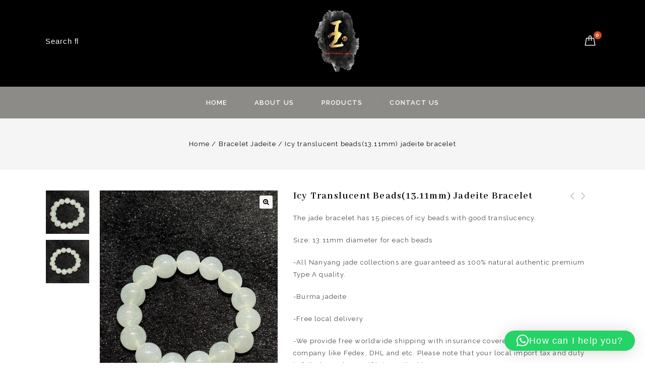

--- FILE ---
content_type: text/html; charset=UTF-8
request_url: https://www.nanyangjade.com.sg/product/icy-translucent-beads-jadeite-bracelet/
body_size: 30405
content:
<!DOCTYPE html>
<html lang="en-US">
<head>
	<!-- Google Tag Manager -->
<script>(function(w,d,s,l,i){w[l]=w[l]||[];w[l].push({'gtm.start':
new Date().getTime(),event:'gtm.js'});var f=d.getElementsByTagName(s)[0],
j=d.createElement(s),dl=l!='dataLayer'?'&l='+l:'';j.async=true;j.src=
'https://www.googletagmanager.com/gtm.js?id='+i+dl;f.parentNode.insertBefore(j,f);
})(window,document,'script','dataLayer','GTM-TRJ52DZ');</script>
<!-- End Google Tag Manager -->
<meta name="google-site-verification" content="5Mq22pbytHGz_whl78PxIUZiz2JCYcvv6D_Dc4kowHk" />
<meta charset="UTF-8">
<meta name="viewport" content="width=device-width,user-scalable=no">
<link rel="profile" href="https://gmpg.org/xfn/11"/><link href="https://fonts.googleapis.com/css?family=Abhaya+Libre:400,500,600,700,800" rel="stylesheet">
<link rel="pingback" href="https://www.nanyangjade.com.sg/xmlrpc.php"/>
<!--<meta name="description" content="Nanyang Jade specialises in craftingfine ornaments, artifacts and jewellery in Singapore, that sings to the facets of our local culture. They're made of alluring translucency of nephrite with the extreme toughness of jadeite. Visit us to know more!"/>-->

<meta name="keywords" content="A grade jade jewellery, high quality jade jewellery, imperial jade Singapore, jade shop Singapore, jade Singapore"/>

<meta name="dcterms.rightsHolder" content="nanyangjade.com.sg– by Nanyang Jade"/>
 <!--[if lt IE 9]>
		<![endif]-->
<meta name='robots' content='index, follow, max-image-preview:large, max-snippet:-1, max-video-preview:-1' />
	<style>img:is([sizes="auto" i], [sizes^="auto," i]) { contain-intrinsic-size: 3000px 1500px }</style>
	
<!-- Google Tag Manager for WordPress by gtm4wp.com -->
<script data-cfasync="false" data-pagespeed-no-defer>
	var gtm4wp_datalayer_name = "dataLayer";
	var dataLayer = dataLayer || [];
</script>
<!-- End Google Tag Manager for WordPress by gtm4wp.com -->
	<!-- This site is optimized with the Yoast SEO plugin v25.5 - https://yoast.com/wordpress/plugins/seo/ -->
	<title>Icy translucent beads(13.11mm) jadeite bracelet - Nanyang Jade –Authentic Jewellery Collection Singapore</title>
	<meta name="description" content="The jade bracelet has 15 pieces of icy beads with good translucency.  Size: 13.11mm diameter for each beads  -All Nanyang jade collections are guaranteed as 100% natural authentic premium Type A quality.  -Burma jadeite  -Free local delivery  -We provide free worldwide shipping with insurance covered by premium courier company like Fedex, DHL and etc. Please note that your local import tax and duty is fully borne by you if it is applicable." />
	<link rel="canonical" href="https://www.nanyangjade.com.sg/product/icy-translucent-beads-jadeite-bracelet/" />
	<meta property="og:locale" content="en_US" />
	<meta property="og:type" content="article" />
	<meta property="og:title" content="Icy translucent beads(13.11mm) jadeite bracelet - Nanyang Jade –Authentic Jewellery Collection Singapore" />
	<meta property="og:description" content="The jade bracelet has 15 pieces of icy beads with good translucency.  Size: 13.11mm diameter for each beads  -All Nanyang jade collections are guaranteed as 100% natural authentic premium Type A quality.  -Burma jadeite  -Free local delivery  -We provide free worldwide shipping with insurance covered by premium courier company like Fedex, DHL and etc. Please note that your local import tax and duty is fully borne by you if it is applicable." />
	<meta property="og:url" content="https://www.nanyangjade.com.sg/product/icy-translucent-beads-jadeite-bracelet/" />
	<meta property="og:site_name" content="Nanyang Jade –Authentic Jewellery Collection Singapore" />
	<meta property="article:publisher" content="https://www.facebook.com/Nanyangjadeite" />
	<meta property="article:modified_time" content="2022-05-07T04:27:31+00:00" />
	<meta property="og:image" content="https://www.nanyangjade.com.sg/wp-content/uploads/2022/05/Icy-translucent-beads-jade-bracelet-1.jpg" />
	<meta property="og:image:width" content="988" />
	<meta property="og:image:height" content="1317" />
	<meta property="og:image:type" content="image/jpeg" />
	<meta name="twitter:card" content="summary_large_image" />
	<meta name="twitter:label1" content="Est. reading time" />
	<meta name="twitter:data1" content="1 minute" />
	<script type="application/ld+json" class="yoast-schema-graph">{"@context":"https://schema.org","@graph":[{"@type":"WebPage","@id":"https://www.nanyangjade.com.sg/product/icy-translucent-beads-jadeite-bracelet/","url":"https://www.nanyangjade.com.sg/product/icy-translucent-beads-jadeite-bracelet/","name":"Icy translucent beads(13.11mm) jadeite bracelet - Nanyang Jade –Authentic Jewellery Collection Singapore","isPartOf":{"@id":"https://www.nanyangjade.com.sg/#website"},"primaryImageOfPage":{"@id":"https://www.nanyangjade.com.sg/product/icy-translucent-beads-jadeite-bracelet/#primaryimage"},"image":{"@id":"https://www.nanyangjade.com.sg/product/icy-translucent-beads-jadeite-bracelet/#primaryimage"},"thumbnailUrl":"https://www.nanyangjade.com.sg/wp-content/uploads/2022/05/Icy-translucent-beads-jade-bracelet-1.jpg","datePublished":"2022-05-03T03:18:11+00:00","dateModified":"2022-05-07T04:27:31+00:00","description":"The jade bracelet has 15 pieces of icy beads with good translucency. Size: 13.11mm diameter for each beads -All Nanyang jade collections are guaranteed as 100% natural authentic premium Type A quality. -Burma jadeite -Free local delivery -We provide free worldwide shipping with insurance covered by premium courier company like Fedex, DHL and etc. Please note that your local import tax and duty is fully borne by you if it is applicable.","breadcrumb":{"@id":"https://www.nanyangjade.com.sg/product/icy-translucent-beads-jadeite-bracelet/#breadcrumb"},"inLanguage":"en-US","potentialAction":[{"@type":"ReadAction","target":["https://www.nanyangjade.com.sg/product/icy-translucent-beads-jadeite-bracelet/"]}]},{"@type":"ImageObject","inLanguage":"en-US","@id":"https://www.nanyangjade.com.sg/product/icy-translucent-beads-jadeite-bracelet/#primaryimage","url":"https://www.nanyangjade.com.sg/wp-content/uploads/2022/05/Icy-translucent-beads-jade-bracelet-1.jpg","contentUrl":"https://www.nanyangjade.com.sg/wp-content/uploads/2022/05/Icy-translucent-beads-jade-bracelet-1.jpg","width":988,"height":1317},{"@type":"BreadcrumbList","@id":"https://www.nanyangjade.com.sg/product/icy-translucent-beads-jadeite-bracelet/#breadcrumb","itemListElement":[{"@type":"ListItem","position":1,"name":"Home","item":"https://www.nanyangjade.com.sg/"},{"@type":"ListItem","position":2,"name":"Products","item":"https://www.nanyangjade.com.sg/shop/"},{"@type":"ListItem","position":3,"name":"Icy translucent beads(13.11mm) jadeite bracelet"}]},{"@type":"WebSite","@id":"https://www.nanyangjade.com.sg/#website","url":"https://www.nanyangjade.com.sg/","name":"Nanyang Jade –Authentic Jewellery Collection Singapore","description":"","publisher":{"@id":"https://www.nanyangjade.com.sg/#organization"},"potentialAction":[{"@type":"SearchAction","target":{"@type":"EntryPoint","urlTemplate":"https://www.nanyangjade.com.sg/?s={search_term_string}"},"query-input":{"@type":"PropertyValueSpecification","valueRequired":true,"valueName":"search_term_string"}}],"inLanguage":"en-US"},{"@type":"Organization","@id":"https://www.nanyangjade.com.sg/#organization","name":"NANYANG JADE & JEWEJJERY","url":"https://www.nanyangjade.com.sg/","logo":{"@type":"ImageObject","inLanguage":"en-US","@id":"https://www.nanyangjade.com.sg/#/schema/logo/image/","url":"https://www.nanyangjade.com.sg/wp-content/uploads/2020/03/Screenshot-2018-10-21-at-6.39.25-PM.png","contentUrl":"https://www.nanyangjade.com.sg/wp-content/uploads/2020/03/Screenshot-2018-10-21-at-6.39.25-PM.png","width":1240,"height":1292,"caption":"NANYANG JADE & JEWEJJERY"},"image":{"@id":"https://www.nanyangjade.com.sg/#/schema/logo/image/"},"sameAs":["https://www.facebook.com/Nanyangjadeite","https://www.instagram.com/nanyang_jade/"]}]}</script>
	<!-- / Yoast SEO plugin. -->


<link rel='dns-prefetch' href='//cdnjs.cloudflare.com' />
<link rel='dns-prefetch' href='//fonts.googleapis.com' />
<link rel="alternate" type="application/rss+xml" title="Nanyang Jade –Authentic Jewellery Collection Singapore &raquo; Feed" href="https://www.nanyangjade.com.sg/feed/" />
<link rel="alternate" type="application/rss+xml" title="Nanyang Jade –Authentic Jewellery Collection Singapore &raquo; Comments Feed" href="https://www.nanyangjade.com.sg/comments/feed/" />
<script type="text/javascript">
/* <![CDATA[ */
window._wpemojiSettings = {"baseUrl":"https:\/\/s.w.org\/images\/core\/emoji\/15.1.0\/72x72\/","ext":".png","svgUrl":"https:\/\/s.w.org\/images\/core\/emoji\/15.1.0\/svg\/","svgExt":".svg","source":{"concatemoji":"https:\/\/www.nanyangjade.com.sg\/wp-includes\/js\/wp-emoji-release.min.js?ver=99e6237cedd38865c3119666177f75fa"}};
/*! This file is auto-generated */
!function(i,n){var o,s,e;function c(e){try{var t={supportTests:e,timestamp:(new Date).valueOf()};sessionStorage.setItem(o,JSON.stringify(t))}catch(e){}}function p(e,t,n){e.clearRect(0,0,e.canvas.width,e.canvas.height),e.fillText(t,0,0);var t=new Uint32Array(e.getImageData(0,0,e.canvas.width,e.canvas.height).data),r=(e.clearRect(0,0,e.canvas.width,e.canvas.height),e.fillText(n,0,0),new Uint32Array(e.getImageData(0,0,e.canvas.width,e.canvas.height).data));return t.every(function(e,t){return e===r[t]})}function u(e,t,n){switch(t){case"flag":return n(e,"\ud83c\udff3\ufe0f\u200d\u26a7\ufe0f","\ud83c\udff3\ufe0f\u200b\u26a7\ufe0f")?!1:!n(e,"\ud83c\uddfa\ud83c\uddf3","\ud83c\uddfa\u200b\ud83c\uddf3")&&!n(e,"\ud83c\udff4\udb40\udc67\udb40\udc62\udb40\udc65\udb40\udc6e\udb40\udc67\udb40\udc7f","\ud83c\udff4\u200b\udb40\udc67\u200b\udb40\udc62\u200b\udb40\udc65\u200b\udb40\udc6e\u200b\udb40\udc67\u200b\udb40\udc7f");case"emoji":return!n(e,"\ud83d\udc26\u200d\ud83d\udd25","\ud83d\udc26\u200b\ud83d\udd25")}return!1}function f(e,t,n){var r="undefined"!=typeof WorkerGlobalScope&&self instanceof WorkerGlobalScope?new OffscreenCanvas(300,150):i.createElement("canvas"),a=r.getContext("2d",{willReadFrequently:!0}),o=(a.textBaseline="top",a.font="600 32px Arial",{});return e.forEach(function(e){o[e]=t(a,e,n)}),o}function t(e){var t=i.createElement("script");t.src=e,t.defer=!0,i.head.appendChild(t)}"undefined"!=typeof Promise&&(o="wpEmojiSettingsSupports",s=["flag","emoji"],n.supports={everything:!0,everythingExceptFlag:!0},e=new Promise(function(e){i.addEventListener("DOMContentLoaded",e,{once:!0})}),new Promise(function(t){var n=function(){try{var e=JSON.parse(sessionStorage.getItem(o));if("object"==typeof e&&"number"==typeof e.timestamp&&(new Date).valueOf()<e.timestamp+604800&&"object"==typeof e.supportTests)return e.supportTests}catch(e){}return null}();if(!n){if("undefined"!=typeof Worker&&"undefined"!=typeof OffscreenCanvas&&"undefined"!=typeof URL&&URL.createObjectURL&&"undefined"!=typeof Blob)try{var e="postMessage("+f.toString()+"("+[JSON.stringify(s),u.toString(),p.toString()].join(",")+"));",r=new Blob([e],{type:"text/javascript"}),a=new Worker(URL.createObjectURL(r),{name:"wpTestEmojiSupports"});return void(a.onmessage=function(e){c(n=e.data),a.terminate(),t(n)})}catch(e){}c(n=f(s,u,p))}t(n)}).then(function(e){for(var t in e)n.supports[t]=e[t],n.supports.everything=n.supports.everything&&n.supports[t],"flag"!==t&&(n.supports.everythingExceptFlag=n.supports.everythingExceptFlag&&n.supports[t]);n.supports.everythingExceptFlag=n.supports.everythingExceptFlag&&!n.supports.flag,n.DOMReady=!1,n.readyCallback=function(){n.DOMReady=!0}}).then(function(){return e}).then(function(){var e;n.supports.everything||(n.readyCallback(),(e=n.source||{}).concatemoji?t(e.concatemoji):e.wpemoji&&e.twemoji&&(t(e.twemoji),t(e.wpemoji)))}))}((window,document),window._wpemojiSettings);
/* ]]> */
</script>
<link rel='stylesheet' id='google_fonts-css' href='https://fonts.googleapis.com/css?family=Raleway%3A300%2C300i%2C400%2C400i%2C500%2C600%2C700%2C800%2C900%7CTitillium+Web%3A400%2C600%7CGreat+Vibes&#038;ver=1.0.0#038;subset=latin%2Clatin-ext' type='text/css' media='all' />
<!-- <link rel='stylesheet' id='tm_isotope-css' href='https://www.nanyangjade.com.sg/wp-content/themes/homify/css/isotop-port.css?ver=99e6237cedd38865c3119666177f75fa' type='text/css' media='all' /> -->
<!-- <link rel='stylesheet' id='tm_custom-css' href='https://www.nanyangjade.com.sg/wp-content/themes/homify/css/megnor/custom.css?ver=99e6237cedd38865c3119666177f75fa' type='text/css' media='all' /> -->
<!-- <link rel='stylesheet' id='owl.carousel-css' href='https://www.nanyangjade.com.sg/wp-content/themes/homify/css/megnor/owl.carousel.css?ver=99e6237cedd38865c3119666177f75fa' type='text/css' media='all' /> -->
<!-- <link rel='stylesheet' id='owl.transitions-css' href='https://www.nanyangjade.com.sg/wp-content/themes/homify/css/megnor/owl.transitions.css?ver=99e6237cedd38865c3119666177f75fa' type='text/css' media='all' /> -->
<!-- <link rel='stylesheet' id='shadowbox-css' href='https://www.nanyangjade.com.sg/wp-content/themes/homify/css/megnor/shadowbox.css?ver=99e6237cedd38865c3119666177f75fa' type='text/css' media='all' /> -->
<!-- <link rel='stylesheet' id='tm_shortcode_style-css' href='https://www.nanyangjade.com.sg/wp-content/themes/homify/css/megnor/shortcode_style.css?ver=99e6237cedd38865c3119666177f75fa' type='text/css' media='all' /> -->
<!-- <link rel='stylesheet' id='animate_min-css' href='https://www.nanyangjade.com.sg/wp-content/themes/homify/css/megnor/animate.min.css?ver=99e6237cedd38865c3119666177f75fa' type='text/css' media='all' /> -->
<!-- <link rel='stylesheet' id='slick-theme-css' href='https://www.nanyangjade.com.sg/wp-content/themes/homify/css/megnor/slick-theme.css?ver=99e6237cedd38865c3119666177f75fa' type='text/css' media='all' /> -->
<!-- <link rel='stylesheet' id='slick-css' href='https://www.nanyangjade.com.sg/wp-content/themes/homify/css/megnor/slick.css?ver=99e6237cedd38865c3119666177f75fa' type='text/css' media='all' /> -->
<!-- <link rel='stylesheet' id='tm_woocommerce_css-css' href='https://www.nanyangjade.com.sg/wp-content/themes/homify/css/megnor/woocommerce.css?ver=99e6237cedd38865c3119666177f75fa' type='text/css' media='all' /> -->
<link rel="stylesheet" type="text/css" href="//www.nanyangjade.com.sg/wp-content/cache/wpfc-minified/qjlxr8fl/dqevm.css" media="all"/>
<style id='wp-emoji-styles-inline-css' type='text/css'>

	img.wp-smiley, img.emoji {
		display: inline !important;
		border: none !important;
		box-shadow: none !important;
		height: 1em !important;
		width: 1em !important;
		margin: 0 0.07em !important;
		vertical-align: -0.1em !important;
		background: none !important;
		padding: 0 !important;
	}
</style>
<!-- <link rel='stylesheet' id='wp-block-library-css' href='https://www.nanyangjade.com.sg/wp-includes/css/dist/block-library/style.min.css?ver=99e6237cedd38865c3119666177f75fa' type='text/css' media='all' /> -->
<link rel="stylesheet" type="text/css" href="//www.nanyangjade.com.sg/wp-content/cache/wpfc-minified/dtj1s6z9/dqevm.css" media="all"/>
<style id='classic-theme-styles-inline-css' type='text/css'>
/*! This file is auto-generated */
.wp-block-button__link{color:#fff;background-color:#32373c;border-radius:9999px;box-shadow:none;text-decoration:none;padding:calc(.667em + 2px) calc(1.333em + 2px);font-size:1.125em}.wp-block-file__button{background:#32373c;color:#fff;text-decoration:none}
</style>
<!-- <link rel='stylesheet' id='wpzoom-social-icons-block-style-css' href='https://www.nanyangjade.com.sg/wp-content/plugins/social-icons-widget-by-wpzoom/block/dist/style-wpzoom-social-icons.css?ver=4.5.1' type='text/css' media='all' /> -->
<link rel="stylesheet" type="text/css" href="//www.nanyangjade.com.sg/wp-content/cache/wpfc-minified/llmxj2x5/dqevm.css" media="all"/>
<style id='global-styles-inline-css' type='text/css'>
:root{--wp--preset--aspect-ratio--square: 1;--wp--preset--aspect-ratio--4-3: 4/3;--wp--preset--aspect-ratio--3-4: 3/4;--wp--preset--aspect-ratio--3-2: 3/2;--wp--preset--aspect-ratio--2-3: 2/3;--wp--preset--aspect-ratio--16-9: 16/9;--wp--preset--aspect-ratio--9-16: 9/16;--wp--preset--color--black: #000000;--wp--preset--color--cyan-bluish-gray: #abb8c3;--wp--preset--color--white: #ffffff;--wp--preset--color--pale-pink: #f78da7;--wp--preset--color--vivid-red: #cf2e2e;--wp--preset--color--luminous-vivid-orange: #ff6900;--wp--preset--color--luminous-vivid-amber: #fcb900;--wp--preset--color--light-green-cyan: #7bdcb5;--wp--preset--color--vivid-green-cyan: #00d084;--wp--preset--color--pale-cyan-blue: #8ed1fc;--wp--preset--color--vivid-cyan-blue: #0693e3;--wp--preset--color--vivid-purple: #9b51e0;--wp--preset--gradient--vivid-cyan-blue-to-vivid-purple: linear-gradient(135deg,rgba(6,147,227,1) 0%,rgb(155,81,224) 100%);--wp--preset--gradient--light-green-cyan-to-vivid-green-cyan: linear-gradient(135deg,rgb(122,220,180) 0%,rgb(0,208,130) 100%);--wp--preset--gradient--luminous-vivid-amber-to-luminous-vivid-orange: linear-gradient(135deg,rgba(252,185,0,1) 0%,rgba(255,105,0,1) 100%);--wp--preset--gradient--luminous-vivid-orange-to-vivid-red: linear-gradient(135deg,rgba(255,105,0,1) 0%,rgb(207,46,46) 100%);--wp--preset--gradient--very-light-gray-to-cyan-bluish-gray: linear-gradient(135deg,rgb(238,238,238) 0%,rgb(169,184,195) 100%);--wp--preset--gradient--cool-to-warm-spectrum: linear-gradient(135deg,rgb(74,234,220) 0%,rgb(151,120,209) 20%,rgb(207,42,186) 40%,rgb(238,44,130) 60%,rgb(251,105,98) 80%,rgb(254,248,76) 100%);--wp--preset--gradient--blush-light-purple: linear-gradient(135deg,rgb(255,206,236) 0%,rgb(152,150,240) 100%);--wp--preset--gradient--blush-bordeaux: linear-gradient(135deg,rgb(254,205,165) 0%,rgb(254,45,45) 50%,rgb(107,0,62) 100%);--wp--preset--gradient--luminous-dusk: linear-gradient(135deg,rgb(255,203,112) 0%,rgb(199,81,192) 50%,rgb(65,88,208) 100%);--wp--preset--gradient--pale-ocean: linear-gradient(135deg,rgb(255,245,203) 0%,rgb(182,227,212) 50%,rgb(51,167,181) 100%);--wp--preset--gradient--electric-grass: linear-gradient(135deg,rgb(202,248,128) 0%,rgb(113,206,126) 100%);--wp--preset--gradient--midnight: linear-gradient(135deg,rgb(2,3,129) 0%,rgb(40,116,252) 100%);--wp--preset--font-size--small: 13px;--wp--preset--font-size--medium: 20px;--wp--preset--font-size--large: 36px;--wp--preset--font-size--x-large: 42px;--wp--preset--spacing--20: 0.44rem;--wp--preset--spacing--30: 0.67rem;--wp--preset--spacing--40: 1rem;--wp--preset--spacing--50: 1.5rem;--wp--preset--spacing--60: 2.25rem;--wp--preset--spacing--70: 3.38rem;--wp--preset--spacing--80: 5.06rem;--wp--preset--shadow--natural: 6px 6px 9px rgba(0, 0, 0, 0.2);--wp--preset--shadow--deep: 12px 12px 50px rgba(0, 0, 0, 0.4);--wp--preset--shadow--sharp: 6px 6px 0px rgba(0, 0, 0, 0.2);--wp--preset--shadow--outlined: 6px 6px 0px -3px rgba(255, 255, 255, 1), 6px 6px rgba(0, 0, 0, 1);--wp--preset--shadow--crisp: 6px 6px 0px rgba(0, 0, 0, 1);}:where(.is-layout-flex){gap: 0.5em;}:where(.is-layout-grid){gap: 0.5em;}body .is-layout-flex{display: flex;}.is-layout-flex{flex-wrap: wrap;align-items: center;}.is-layout-flex > :is(*, div){margin: 0;}body .is-layout-grid{display: grid;}.is-layout-grid > :is(*, div){margin: 0;}:where(.wp-block-columns.is-layout-flex){gap: 2em;}:where(.wp-block-columns.is-layout-grid){gap: 2em;}:where(.wp-block-post-template.is-layout-flex){gap: 1.25em;}:where(.wp-block-post-template.is-layout-grid){gap: 1.25em;}.has-black-color{color: var(--wp--preset--color--black) !important;}.has-cyan-bluish-gray-color{color: var(--wp--preset--color--cyan-bluish-gray) !important;}.has-white-color{color: var(--wp--preset--color--white) !important;}.has-pale-pink-color{color: var(--wp--preset--color--pale-pink) !important;}.has-vivid-red-color{color: var(--wp--preset--color--vivid-red) !important;}.has-luminous-vivid-orange-color{color: var(--wp--preset--color--luminous-vivid-orange) !important;}.has-luminous-vivid-amber-color{color: var(--wp--preset--color--luminous-vivid-amber) !important;}.has-light-green-cyan-color{color: var(--wp--preset--color--light-green-cyan) !important;}.has-vivid-green-cyan-color{color: var(--wp--preset--color--vivid-green-cyan) !important;}.has-pale-cyan-blue-color{color: var(--wp--preset--color--pale-cyan-blue) !important;}.has-vivid-cyan-blue-color{color: var(--wp--preset--color--vivid-cyan-blue) !important;}.has-vivid-purple-color{color: var(--wp--preset--color--vivid-purple) !important;}.has-black-background-color{background-color: var(--wp--preset--color--black) !important;}.has-cyan-bluish-gray-background-color{background-color: var(--wp--preset--color--cyan-bluish-gray) !important;}.has-white-background-color{background-color: var(--wp--preset--color--white) !important;}.has-pale-pink-background-color{background-color: var(--wp--preset--color--pale-pink) !important;}.has-vivid-red-background-color{background-color: var(--wp--preset--color--vivid-red) !important;}.has-luminous-vivid-orange-background-color{background-color: var(--wp--preset--color--luminous-vivid-orange) !important;}.has-luminous-vivid-amber-background-color{background-color: var(--wp--preset--color--luminous-vivid-amber) !important;}.has-light-green-cyan-background-color{background-color: var(--wp--preset--color--light-green-cyan) !important;}.has-vivid-green-cyan-background-color{background-color: var(--wp--preset--color--vivid-green-cyan) !important;}.has-pale-cyan-blue-background-color{background-color: var(--wp--preset--color--pale-cyan-blue) !important;}.has-vivid-cyan-blue-background-color{background-color: var(--wp--preset--color--vivid-cyan-blue) !important;}.has-vivid-purple-background-color{background-color: var(--wp--preset--color--vivid-purple) !important;}.has-black-border-color{border-color: var(--wp--preset--color--black) !important;}.has-cyan-bluish-gray-border-color{border-color: var(--wp--preset--color--cyan-bluish-gray) !important;}.has-white-border-color{border-color: var(--wp--preset--color--white) !important;}.has-pale-pink-border-color{border-color: var(--wp--preset--color--pale-pink) !important;}.has-vivid-red-border-color{border-color: var(--wp--preset--color--vivid-red) !important;}.has-luminous-vivid-orange-border-color{border-color: var(--wp--preset--color--luminous-vivid-orange) !important;}.has-luminous-vivid-amber-border-color{border-color: var(--wp--preset--color--luminous-vivid-amber) !important;}.has-light-green-cyan-border-color{border-color: var(--wp--preset--color--light-green-cyan) !important;}.has-vivid-green-cyan-border-color{border-color: var(--wp--preset--color--vivid-green-cyan) !important;}.has-pale-cyan-blue-border-color{border-color: var(--wp--preset--color--pale-cyan-blue) !important;}.has-vivid-cyan-blue-border-color{border-color: var(--wp--preset--color--vivid-cyan-blue) !important;}.has-vivid-purple-border-color{border-color: var(--wp--preset--color--vivid-purple) !important;}.has-vivid-cyan-blue-to-vivid-purple-gradient-background{background: var(--wp--preset--gradient--vivid-cyan-blue-to-vivid-purple) !important;}.has-light-green-cyan-to-vivid-green-cyan-gradient-background{background: var(--wp--preset--gradient--light-green-cyan-to-vivid-green-cyan) !important;}.has-luminous-vivid-amber-to-luminous-vivid-orange-gradient-background{background: var(--wp--preset--gradient--luminous-vivid-amber-to-luminous-vivid-orange) !important;}.has-luminous-vivid-orange-to-vivid-red-gradient-background{background: var(--wp--preset--gradient--luminous-vivid-orange-to-vivid-red) !important;}.has-very-light-gray-to-cyan-bluish-gray-gradient-background{background: var(--wp--preset--gradient--very-light-gray-to-cyan-bluish-gray) !important;}.has-cool-to-warm-spectrum-gradient-background{background: var(--wp--preset--gradient--cool-to-warm-spectrum) !important;}.has-blush-light-purple-gradient-background{background: var(--wp--preset--gradient--blush-light-purple) !important;}.has-blush-bordeaux-gradient-background{background: var(--wp--preset--gradient--blush-bordeaux) !important;}.has-luminous-dusk-gradient-background{background: var(--wp--preset--gradient--luminous-dusk) !important;}.has-pale-ocean-gradient-background{background: var(--wp--preset--gradient--pale-ocean) !important;}.has-electric-grass-gradient-background{background: var(--wp--preset--gradient--electric-grass) !important;}.has-midnight-gradient-background{background: var(--wp--preset--gradient--midnight) !important;}.has-small-font-size{font-size: var(--wp--preset--font-size--small) !important;}.has-medium-font-size{font-size: var(--wp--preset--font-size--medium) !important;}.has-large-font-size{font-size: var(--wp--preset--font-size--large) !important;}.has-x-large-font-size{font-size: var(--wp--preset--font-size--x-large) !important;}
:where(.wp-block-post-template.is-layout-flex){gap: 1.25em;}:where(.wp-block-post-template.is-layout-grid){gap: 1.25em;}
:where(.wp-block-columns.is-layout-flex){gap: 2em;}:where(.wp-block-columns.is-layout-grid){gap: 2em;}
:root :where(.wp-block-pullquote){font-size: 1.5em;line-height: 1.6;}
</style>
<!-- <link rel='stylesheet' id='contact-form-7-css' href='https://www.nanyangjade.com.sg/wp-content/plugins/contact-form-7/includes/css/styles.css?ver=6.1' type='text/css' media='all' /> -->
<!-- <link rel='stylesheet' id='rs-plugin-settings-css' href='https://www.nanyangjade.com.sg/wp-content/plugins/revslider/public/assets/css/settings.css?ver=5.3.1.5' type='text/css' media='all' /> -->
<link rel="stylesheet" type="text/css" href="//www.nanyangjade.com.sg/wp-content/cache/wpfc-minified/f2c5cvqg/dqevm.css" media="all"/>
<style id='rs-plugin-settings-inline-css' type='text/css'>
#rs-demo-id {}
</style>
<!-- <link rel='stylesheet' id='apm-styles-css' href='https://www.nanyangjade.com.sg/wp-content/plugins/woocommerce-accepted-payment-methods/assets/css/style.css?ver=99e6237cedd38865c3119666177f75fa' type='text/css' media='all' /> -->
<!-- <link rel='stylesheet' id='photoswipe-css' href='https://www.nanyangjade.com.sg/wp-content/plugins/woocommerce/assets/css/photoswipe/photoswipe.min.css?ver=10.0.3' type='text/css' media='all' /> -->
<!-- <link rel='stylesheet' id='photoswipe-default-skin-css' href='https://www.nanyangjade.com.sg/wp-content/plugins/woocommerce/assets/css/photoswipe/default-skin/default-skin.min.css?ver=10.0.3' type='text/css' media='all' /> -->
<link rel="stylesheet" type="text/css" href="//www.nanyangjade.com.sg/wp-content/cache/wpfc-minified/h68me4d/dqf54.css" media="all"/>
<style id='woocommerce-inline-inline-css' type='text/css'>
.woocommerce form .form-row .required { visibility: visible; }
</style>
<!-- <link rel='stylesheet' id='aws-style-css' href='https://www.nanyangjade.com.sg/wp-content/plugins/advanced-woo-search/assets/css/common.min.css?ver=3.39' type='text/css' media='all' /> -->
<!-- <link rel='stylesheet' id='grw-public-main-css-css' href='https://www.nanyangjade.com.sg/wp-content/plugins/widget-google-reviews/assets/css/public-main.css?ver=6.2' type='text/css' media='all' /> -->
<link rel="stylesheet" type="text/css" href="//www.nanyangjade.com.sg/wp-content/cache/wpfc-minified/fhhisni9/dqevm.css" media="all"/>
<link rel='stylesheet' id='photoswipe-css-css' href='https://cdnjs.cloudflare.com/ajax/libs/photoswipe/5.3.6/photoswipe.min.css?ver=5.3.6' type='text/css' media='all' />
<!-- <link rel='stylesheet' id='brands-styles-css' href='https://www.nanyangjade.com.sg/wp-content/plugins/woocommerce/assets/css/brands.css?ver=10.0.3' type='text/css' media='all' /> -->
<link rel="stylesheet" type="text/css" href="//www.nanyangjade.com.sg/wp-content/cache/wpfc-minified/mkvucpgw/dqevm.css" media="all"/>
<link rel='stylesheet' id='tm-fonts-css' href='//fonts.googleapis.com/css?family=Source+Sans+Pro%3A300%2C400%2C700%2C300italic%2C400italic%2C700italic%7CBitter%3A400%2C700&#038;subset=latin%2Clatin-ext' type='text/css' media='all' />
<!-- <link rel='stylesheet' id='FontAwesome-css' href='https://www.nanyangjade.com.sg/wp-content/themes/homify/fonts/css/font-awesome.css?ver=4.7.0' type='text/css' media='all' /> -->
<!-- <link rel='stylesheet' id='tm-style-css' href='https://www.nanyangjade.com.sg/wp-content/themes/homify/style.css?ver=1.0' type='text/css' media='all' /> -->
<!-- <link rel='stylesheet' id='wpzoom-social-icons-socicon-css' href='https://www.nanyangjade.com.sg/wp-content/plugins/social-icons-widget-by-wpzoom/assets/css/wpzoom-socicon.css?ver=1750561778' type='text/css' media='all' /> -->
<!-- <link rel='stylesheet' id='wpzoom-social-icons-genericons-css' href='https://www.nanyangjade.com.sg/wp-content/plugins/social-icons-widget-by-wpzoom/assets/css/genericons.css?ver=1750561778' type='text/css' media='all' /> -->
<!-- <link rel='stylesheet' id='wpzoom-social-icons-academicons-css' href='https://www.nanyangjade.com.sg/wp-content/plugins/social-icons-widget-by-wpzoom/assets/css/academicons.min.css?ver=1750561777' type='text/css' media='all' /> -->
<!-- <link rel='stylesheet' id='wpzoom-social-icons-font-awesome-3-css' href='https://www.nanyangjade.com.sg/wp-content/plugins/social-icons-widget-by-wpzoom/assets/css/font-awesome-3.min.css?ver=1750561777' type='text/css' media='all' /> -->
<!-- <link rel='stylesheet' id='dashicons-css' href='https://www.nanyangjade.com.sg/wp-includes/css/dashicons.min.css?ver=99e6237cedd38865c3119666177f75fa' type='text/css' media='all' /> -->
<!-- <link rel='stylesheet' id='wpzoom-social-icons-styles-css' href='https://www.nanyangjade.com.sg/wp-content/plugins/social-icons-widget-by-wpzoom/assets/css/wpzoom-social-icons-styles.css?ver=1750561778' type='text/css' media='all' /> -->
<link rel="stylesheet" type="text/css" href="//www.nanyangjade.com.sg/wp-content/cache/wpfc-minified/f53yqhcu/dqf54.css" media="all"/>
<link rel='preload' as='font'  id='wpzoom-social-icons-font-academicons-woff2-css' href='https://www.nanyangjade.com.sg/wp-content/plugins/social-icons-widget-by-wpzoom/assets/font/academicons.woff2?v=1.9.2'  type='font/woff2' crossorigin />
<link rel='preload' as='font'  id='wpzoom-social-icons-font-fontawesome-3-woff2-css' href='https://www.nanyangjade.com.sg/wp-content/plugins/social-icons-widget-by-wpzoom/assets/font/fontawesome-webfont.woff2?v=4.7.0'  type='font/woff2' crossorigin />
<link rel='preload' as='font'  id='wpzoom-social-icons-font-genericons-woff-css' href='https://www.nanyangjade.com.sg/wp-content/plugins/social-icons-widget-by-wpzoom/assets/font/Genericons.woff'  type='font/woff' crossorigin />
<link rel='preload' as='font'  id='wpzoom-social-icons-font-socicon-woff2-css' href='https://www.nanyangjade.com.sg/wp-content/plugins/social-icons-widget-by-wpzoom/assets/font/socicon.woff2?v=4.5.1'  type='font/woff2' crossorigin />
<script src='//www.nanyangjade.com.sg/wp-content/cache/wpfc-minified/eh66ezd5/dqevm.js' type="text/javascript"></script>
<!-- <script type="text/javascript" src="https://www.nanyangjade.com.sg/wp-includes/js/jquery/jquery.min.js?ver=3.7.1" id="jquery-core-js"></script> -->
<!-- <script type="text/javascript" src="https://www.nanyangjade.com.sg/wp-includes/js/jquery/jquery-migrate.min.js?ver=3.4.1" id="jquery-migrate-js"></script> -->
<!-- <script type="text/javascript" src="https://www.nanyangjade.com.sg/wp-content/plugins/revslider/public/assets/js/jquery.themepunch.tools.min.js?ver=5.3.1.5" id="tp-tools-js"></script> -->
<!-- <script type="text/javascript" src="https://www.nanyangjade.com.sg/wp-content/plugins/revslider/public/assets/js/jquery.themepunch.revolution.min.js?ver=5.3.1.5" id="revmin-js"></script> -->
<!-- <script type="text/javascript" src="https://www.nanyangjade.com.sg/wp-content/plugins/woocommerce/assets/js/jquery-blockui/jquery.blockUI.min.js?ver=2.7.0-wc.10.0.3" id="jquery-blockui-js" data-wp-strategy="defer"></script> -->
<script type="text/javascript" id="wc-add-to-cart-js-extra">
/* <![CDATA[ */
var wc_add_to_cart_params = {"ajax_url":"\/wp-admin\/admin-ajax.php","wc_ajax_url":"\/?wc-ajax=%%endpoint%%","i18n_view_cart":"View cart","cart_url":"https:\/\/www.nanyangjade.com.sg\/cart\/","is_cart":"","cart_redirect_after_add":"no"};
/* ]]> */
</script>
<script src='//www.nanyangjade.com.sg/wp-content/cache/wpfc-minified/lcqdyd1m/dqf54.js' type="text/javascript"></script>
<!-- <script type="text/javascript" src="https://www.nanyangjade.com.sg/wp-content/plugins/woocommerce/assets/js/frontend/add-to-cart.min.js?ver=10.0.3" id="wc-add-to-cart-js" data-wp-strategy="defer"></script> -->
<!-- <script type="text/javascript" src="https://www.nanyangjade.com.sg/wp-content/plugins/woocommerce/assets/js/zoom/jquery.zoom.min.js?ver=1.7.21-wc.10.0.3" id="zoom-js" defer="defer" data-wp-strategy="defer"></script> -->
<!-- <script type="text/javascript" src="https://www.nanyangjade.com.sg/wp-content/plugins/woocommerce/assets/js/photoswipe/photoswipe.min.js?ver=4.1.1-wc.10.0.3" id="photoswipe-js" data-wp-strategy="defer"></script> -->
<!-- <script type="text/javascript" src="https://www.nanyangjade.com.sg/wp-content/plugins/woocommerce/assets/js/photoswipe/photoswipe-ui-default.min.js?ver=4.1.1-wc.10.0.3" id="photoswipe-ui-default-js" defer="defer" data-wp-strategy="defer"></script> -->
<script type="text/javascript" id="wc-single-product-js-extra">
/* <![CDATA[ */
var wc_single_product_params = {"i18n_required_rating_text":"Please select a rating","i18n_rating_options":["1 of 5 stars","2 of 5 stars","3 of 5 stars","4 of 5 stars","5 of 5 stars"],"i18n_product_gallery_trigger_text":"View full-screen image gallery","review_rating_required":"no","flexslider":{"rtl":false,"animation":"slide","smoothHeight":true,"directionNav":false,"controlNav":"thumbnails","slideshow":false,"animationSpeed":500,"animationLoop":false,"allowOneSlide":false},"zoom_enabled":"1","zoom_options":[],"photoswipe_enabled":"1","photoswipe_options":{"shareEl":false,"closeOnScroll":false,"history":false,"hideAnimationDuration":0,"showAnimationDuration":0},"flexslider_enabled":"1"};
/* ]]> */
</script>
<script src='//www.nanyangjade.com.sg/wp-content/cache/wpfc-minified/8tj6yd4x/dqf54.js' type="text/javascript"></script>
<!-- <script type="text/javascript" src="https://www.nanyangjade.com.sg/wp-content/plugins/woocommerce/assets/js/frontend/single-product.min.js?ver=10.0.3" id="wc-single-product-js" defer="defer" data-wp-strategy="defer"></script> -->
<!-- <script type="text/javascript" src="https://www.nanyangjade.com.sg/wp-content/plugins/woocommerce/assets/js/js-cookie/js.cookie.min.js?ver=2.1.4-wc.10.0.3" id="js-cookie-js" defer="defer" data-wp-strategy="defer"></script> -->
<script type="text/javascript" id="woocommerce-js-extra">
/* <![CDATA[ */
var woocommerce_params = {"ajax_url":"\/wp-admin\/admin-ajax.php","wc_ajax_url":"\/?wc-ajax=%%endpoint%%","i18n_password_show":"Show password","i18n_password_hide":"Hide password"};
/* ]]> */
</script>
<script src='//www.nanyangjade.com.sg/wp-content/cache/wpfc-minified/jzwh2r7h/dqevm.js' type="text/javascript"></script>
<!-- <script type="text/javascript" src="https://www.nanyangjade.com.sg/wp-content/plugins/woocommerce/assets/js/frontend/woocommerce.min.js?ver=10.0.3" id="woocommerce-js" defer="defer" data-wp-strategy="defer"></script> -->
<!-- <script type="text/javascript" src="https://www.nanyangjade.com.sg/wp-content/plugins/js_composer.bk/assets/js/vendors/woocommerce-add-to-cart.js?ver=5.3" id="vc_woocommerce-add-to-cart-js-js"></script> -->
<!-- <script type="text/javascript" defer="defer" src="https://www.nanyangjade.com.sg/wp-content/plugins/widget-google-reviews/assets/js/public-main.js?ver=6.2" id="grw-public-main-js-js"></script> -->
<script type="text/javascript" id="WCPAY_ASSETS-js-extra">
/* <![CDATA[ */
var wcpayAssets = {"url":"https:\/\/www.nanyangjade.com.sg\/wp-content\/plugins\/woocommerce-payments\/dist\/"};
/* ]]> */
</script>
<script src='//www.nanyangjade.com.sg/wp-content/cache/wpfc-minified/101o8ve1/dqevm.js' type="text/javascript"></script>
<!-- <script type="text/javascript" src="https://www.nanyangjade.com.sg/wp-content/themes/homify/js/megnor/jquery.jqtransform.js?ver=99e6237cedd38865c3119666177f75fa" id="jqtransform-js"></script> -->
<!-- <script type="text/javascript" src="https://www.nanyangjade.com.sg/wp-content/themes/homify/js/megnor/jquery.jqtransform.script.js?ver=99e6237cedd38865c3119666177f75fa" id="jqtransform_script-js"></script> -->
<!-- <script type="text/javascript" src="https://www.nanyangjade.com.sg/wp-content/themes/homify/js/megnor/jquery.custom.min.js?ver=99e6237cedd38865c3119666177f75fa" id="tm_custom_script-js"></script> -->
<!-- <script type="text/javascript" src="https://www.nanyangjade.com.sg/wp-content/themes/homify/js/megnor/megnor.min.js?ver=99e6237cedd38865c3119666177f75fa" id="tm_megnor-js"></script> -->
<!-- <script type="text/javascript" src="https://www.nanyangjade.com.sg/wp-content/themes/homify/js/megnor/carousel.min.js?ver=99e6237cedd38865c3119666177f75fa" id="carousel-js"></script> -->
<!-- <script type="text/javascript" src="https://www.nanyangjade.com.sg/wp-content/themes/homify/js/megnor/jquery.easypiechart.min.js?ver=99e6237cedd38865c3119666177f75fa" id="easypiechart-js"></script> -->
<!-- <script type="text/javascript" src="https://www.nanyangjade.com.sg/wp-content/themes/homify/js/megnor/custom.js?ver=99e6237cedd38865c3119666177f75fa" id="tm_custom-js"></script> -->
<!-- <script type="text/javascript" src="https://www.nanyangjade.com.sg/wp-content/themes/homify/js/megnor/owl.carousel.min.js?ver=99e6237cedd38865c3119666177f75fa" id="owlcarousel-js"></script> -->
<!-- <script type="text/javascript" src="https://www.nanyangjade.com.sg/wp-content/themes/homify/js/megnor/jquery.formalize.min.js?ver=99e6237cedd38865c3119666177f75fa" id="formalize-js"></script> -->
<!-- <script type="text/javascript" src="https://www.nanyangjade.com.sg/wp-content/themes/homify/js/megnor/respond.min.js?ver=99e6237cedd38865c3119666177f75fa" id="respond-js"></script> -->
<!-- <script type="text/javascript" src="https://www.nanyangjade.com.sg/wp-content/themes/homify/js/megnor/jquery.validate.js?ver=99e6237cedd38865c3119666177f75fa" id="validate-js"></script> -->
<!-- <script type="text/javascript" src="https://www.nanyangjade.com.sg/wp-content/themes/homify/js/megnor/shadowbox.js?ver=99e6237cedd38865c3119666177f75fa" id="shadowbox-js"></script> -->
<!-- <script type="text/javascript" src="https://www.nanyangjade.com.sg/wp-content/themes/homify/js/megnor/jquery.megamenu.js?ver=99e6237cedd38865c3119666177f75fa" id="megamenu-js"></script> -->
<!-- <script type="text/javascript" src="https://www.nanyangjade.com.sg/wp-content/themes/homify/js/megnor/easyResponsiveTabs.js?ver=99e6237cedd38865c3119666177f75fa" id="easyResponsiveTabs-js"></script> -->
<!-- <script type="text/javascript" src="https://www.nanyangjade.com.sg/wp-content/themes/homify/js/megnor/jquery.treeview.js?ver=99e6237cedd38865c3119666177f75fa" id="jtree_min-js"></script> -->
<!-- <script type="text/javascript" src="https://www.nanyangjade.com.sg/wp-content/themes/homify/js/megnor/jquery.jscroll.min.js?ver=99e6237cedd38865c3119666177f75fa" id="scroll-min-js"></script> -->
<!-- <script type="text/javascript" src="https://www.nanyangjade.com.sg/wp-content/themes/homify/js/megnor/countUp.js?ver=99e6237cedd38865c3119666177f75fa" id="countUp-js"></script> -->
<!-- <script type="text/javascript" src="https://www.nanyangjade.com.sg/wp-content/themes/homify/js/megnor/jquery.bxslider.js?ver=99e6237cedd38865c3119666177f75fa" id="bxslider-js"></script> -->
<!-- <script type="text/javascript" src="https://www.nanyangjade.com.sg/wp-content/themes/homify/js/megnor/slick.js?ver=99e6237cedd38865c3119666177f75fa" id="slick-js"></script> -->
<!-- <script type="text/javascript" src="https://www.nanyangjade.com.sg/wp-content/themes/homify/js/megnor/doubletaptogo.js?ver=99e6237cedd38865c3119666177f75fa" id="doubletaptogo-js"></script> -->
<!-- <script type="text/javascript" src="https://www.nanyangjade.com.sg/wp-content/themes/homify/js/megnor/jquery.countdown.min.js?ver=99e6237cedd38865c3119666177f75fa" id="countdown_min-js"></script> -->
<!-- <script type="text/javascript" src="https://www.nanyangjade.com.sg/wp-content/themes/homify/js/html5.js?ver=99e6237cedd38865c3119666177f75fa" id="tm_html5-js"></script> -->
<script type="text/javascript" id="phpvariable-js-extra">
/* <![CDATA[ */
var php_var = {"tm_loadmore":"","tm_pagination":"","tm_nomore":""};
/* ]]> */
</script>
<script src='//www.nanyangjade.com.sg/wp-content/cache/wpfc-minified/qkel5dw8/dqevm.js' type="text/javascript"></script>
<!-- <script type="text/javascript" src="https://www.nanyangjade.com.sg/wp-content/themes/homify/js/megnor/megnorloadmore.js?ver=99e6237cedd38865c3119666177f75fa" id="phpvariable-js"></script> -->
<script type="text/javascript" id="enhanced-ecommerce-google-analytics-js-extra">
/* <![CDATA[ */
var ConvAioGlobal = {"nonce":"48c2a2e6e8"};
/* ]]> */
</script>
<script src='//www.nanyangjade.com.sg/wp-content/cache/wpfc-minified/796j7br5/dqevm.js' type="text/javascript"></script>
<!-- <script data-cfasync="false" data-no-optimize="1" data-pagespeed-no-defer type="text/javascript" src="https://www.nanyangjade.com.sg/wp-content/plugins/enhanced-e-commerce-for-woocommerce-store/public/js/con-gtm-google-analytics.js?ver=7.2.7" id="enhanced-ecommerce-google-analytics-js"></script> -->
<script data-cfasync="false" data-no-optimize="1" data-pagespeed-no-defer type="text/javascript" id="enhanced-ecommerce-google-analytics-js-after">
/* <![CDATA[ */
tvc_smd={"tvc_wcv":"10.0.3","tvc_wpv":"6.8.1","tvc_eev":"7.2.7","tvc_cnf":{"t_cg":"","t_ec":"","t_ee":"on","t_df":"","t_gUser":"1","t_UAen":"on","t_thr":"6","t_IPA":"","t_PrivacyPolicy":"1"},"tvc_sub_data":{"sub_id":"","cu_id":"","pl_id":"","ga_tra_option":"","ga_property_id":"","ga_measurement_id":"","ga_ads_id":"","ga_gmc_id":"","ga_gmc_id_p":"","op_gtag_js":"","op_en_e_t":"","op_rm_t_t":"","op_dy_rm_t_t":"","op_li_ga_wi_ads":"","gmc_is_product_sync":"","gmc_is_site_verified":"","gmc_is_domain_claim":"","gmc_product_count":"","fb_pixel_id":"","tracking_method":"","user_gtm_id":""}};
/* ]]> */
</script>
<link rel="https://api.w.org/" href="https://www.nanyangjade.com.sg/wp-json/" /><link rel="alternate" title="JSON" type="application/json" href="https://www.nanyangjade.com.sg/wp-json/wp/v2/product/8710" /><link rel="EditURI" type="application/rsd+xml" title="RSD" href="https://www.nanyangjade.com.sg/xmlrpc.php?rsd" />
<link rel="alternate" title="oEmbed (JSON)" type="application/json+oembed" href="https://www.nanyangjade.com.sg/wp-json/oembed/1.0/embed?url=https%3A%2F%2Fwww.nanyangjade.com.sg%2Fproduct%2Ficy-translucent-beads-jadeite-bracelet%2F" />
<link rel="alternate" title="oEmbed (XML)" type="text/xml+oembed" href="https://www.nanyangjade.com.sg/wp-json/oembed/1.0/embed?url=https%3A%2F%2Fwww.nanyangjade.com.sg%2Fproduct%2Ficy-translucent-beads-jadeite-bracelet%2F&#038;format=xml" />

<!-- Google Tag Manager for WordPress by gtm4wp.com -->
<!-- GTM Container placement set to manual -->
<script data-cfasync="false" data-pagespeed-no-defer>
	var dataLayer_content = {"pagePostType":"product","pagePostType2":"single-product","pagePostAuthor":"nanyang"};
	dataLayer.push( dataLayer_content );
</script>
<script data-cfasync="false" data-pagespeed-no-defer>
(function(w,d,s,l,i){w[l]=w[l]||[];w[l].push({'gtm.start':
new Date().getTime(),event:'gtm.js'});var f=d.getElementsByTagName(s)[0],
j=d.createElement(s),dl=l!='dataLayer'?'&l='+l:'';j.async=true;j.src=
'//www.googletagmanager.com/gtm.js?id='+i+dl;f.parentNode.insertBefore(j,f);
})(window,document,'script','dataLayer','GTM-TRJ52DZ');
</script>
<!-- End Google Tag Manager for WordPress by gtm4wp.com --><meta name="generator" content="/home/nanyangj/public_html/wp-content/themes/homify/style.css - " /><link rel="shortcut icon" type="image/png" href="https://www.nanyangjade.com.sg/wp-content/themes/homify/templatemela/favicon.ico" />		<link href='https://fonts.googleapis.com/css?family=Raleway' rel='stylesheet' type='text/css' />
	<style type="text/css">
		h1 {	
		font-family:'Abhaya Libre', Arial, Helvetica, sans-serif;		
	}	
			h1 {	
		color:#000000;	
	}	
			h2 {	
		font-family:'Abhaya Libre', Arial, Helvetica, sans-serif;	
	}	
			h2 {	
		color:#000000;	
	}	
			h3 {	
		font-family:'Abhaya Libre', Arial, Helvetica, sans-serif;
	}	
			h3 { color:#000000;}
			h4 {	
		font-family:'Abhaya Libre', Arial, Helvetica, sans-serif;
	}	
		
		h4 {	
		color:#000000;	
	}	
			h5 {	
		font-family:'Abhaya Libre', Arial, Helvetica, sans-serif;
	}	
			h5 {	
		color:#000000;	
	}	
			h6 {	
		font-family:'Abhaya Libre', Arial, Helvetica, sans-serif;
	}	
		
		h6 {	
		color:#000000;	
	}	
			.home-service h3.widget-title {	
		font-family:'Abhaya Libre', Arial, Helvetica, sans-serif;	
	}	
		
	
	a {
		color:#484848;
	}
	a:hover {
		color:#000000;
	}
	.footer a, .site-footer a, .site-footer{
		color:#B1ACA3; 
	}
	.footer a:hover, .footer .footer-links li a:hover, .site-footer a:hover{
		color:#FFFFFF;		 
	}
		h3 {	
		font-family:'Abhaya Libre', Arial, Helvetica, sans-serif;	
	}	
		
		.site-footer {	
		font-family:'Raleway', Arial, Helvetica, sans-serif;	
	}	
		
	.footer-cms {
		background-color:#F7F7F7 ;
	}
	.footer-top {
		background-color:#FFFFFF ;
	}
	.footer-bottom {
		background-color:#FFFFFF ;
	}
	.navbar, .navbar-mobile {
		background-color:# ;
	}
	body {
		background-color:#FFFFFF ;
				background-image: url("https://www.nanyangjade.com.sg/wp-content/themes/homify/images/megnor/colorpicker/pattern/body-bg.png");
		background-position:top left ;
		background-repeat:repeat;
		background-attachment:scroll;
					
		color:#484848;
	} 
	
	.topbar-outer{background:rgba(245,245,245,1)}
	.topbar-main,.site-welcome-message span{ color:#505050; }
	.topbar-main a,.header-menu-links li a,.header_logout a{ color:#505050; }
	.topbar-main a:hover,.header-menu-links li a:hover,.header_logout a:hover{ color:#000000; }
	
	.header-top{background-color:rgba(0,0,0,1)}
	.header-bottom{background-color:rgba(255,255,255,1)}
	.navigation-bar{background-color:rgba(65,62,57,0.6)}
	.mega-menu ul li a{color:#FFFFFF; }
	.mega-menu ul li a:hover,.mega-menu .current_page_item > a{color:#FFFFFF; }
		
	.site-header {
		background-color:rgba(0,0,0,1);
			} 
		body {	
		font-family: 'Raleway', Arial, Helvetica, sans-serif;	
	}


.widget button, .widget input[type="button"], .widget input[type="reset"], .widget input[type="submit"], a.button, button, .contributor-posts-link, input[type="button"], input[type="reset"], input[type="submit"], .button_content_inner a, .woocommerce #content input.button, .woocommerce #respond input#submit, .woocommerce a.button, .woocommerce button.button, .woocommerce input.button, .woocommerce-page #content input.button, .woocommerce-page #respond input#submit, .woocommerce-page a.button, .woocommerce-page button.button, .woocommerce-page input.button, .woocommerce .wishlist_table td.product-add-to-cart a,.woocommerce .wc-proceed-to-checkout .checkout-button:hover,
.woocommerce-page input.button:hover,.woocommerce #content input.button.disabled,.woocommerce #content input.button:disabled,.woocommerce #respond input#submit.disabled,.woocommerce #respond input#submit:disabled,.woocommerce a.button.disabled,.woocommerce a.button:disabled,.woocommerce button.button.disabled,.woocommerce button.button:disabled,.woocommerce input.button.disabled,.woocommerce input.button:disabled,.woocommerce-page #content input.button.disabled,.woocommerce-page #content input.button:disabled,.woocommerce-page #respond input#submit.disabled,.woocommerce-page #respond input#submit:disabled,.woocommerce-page a.button.disabled,.woocommerce-page a.button:disabled,.woocommerce-page button.button.disabled,.woocommerce-page button.button:disabled,.woocommerce-page input.button.disabled,.woocommerce-page input.button:disabled, .loadgridlist-wrapper .woocount{
	background-color:rgba(255,255,255,1);
	color:#000000;
	border-color:#EEEEEE;

	 font-family:Raleway;
		font-family:'Raleway', Arial, Helvetica, sans-serif;
	}

.widget input[type="button"]:hover,.widget input[type="button"]:focus,.widget input[type="reset"]:hover,.widget input[type="reset"]:focus,.widget input[type="submit"]:hover,.widget input[type="submit"]:focus,a.button:hover,a.button:focus,button:hover,button:focus,.contributor-posts-link:hover,input[type="button"]:hover,input[type="button"]:focus,input[type="reset"]:hover,input[type="reset"]:focus,input[type="submit"]:hover,input[type="submit"]:focus,.calloutarea_button a.button:hover,.calloutarea_button a.button:focus,.button_content_inner a:hover,.button_content_inner a:focus,.woocommerce #content input.button:hover, .woocommerce #respond input#submit:hover, .woocommerce a.button:hover, .woocommerce button.button:hover, .woocommerce input.button:hover, .woocommerce-page #content input.button:hover, .woocommerce-page #respond input#submit:hover, .woocommerce-page a.button:hover, .woocommerce-page button.button:hover, .woocommerce #content table.cart .checkout-button:hover,#primary .entry-summary .single_add_to_cart_button:hover,.woocommerce .wc-proceed-to-checkout .checkout-button, .loadgridlist-wrapper .woocount:hover{
		background-color:rgba(0,0,0,1);
		color:#FFFFFF;
		border-color:#000000;
	}	

			
</style>
	<noscript><style>.woocommerce-product-gallery{ opacity: 1 !important; }</style></noscript>
	<meta name="generator" content="Elementor 3.29.2; features: additional_custom_breakpoints, e_local_google_fonts; settings: css_print_method-external, google_font-enabled, font_display-auto">
<meta name="generator" content="Powered by WPBakery Page Builder - drag and drop page builder for WordPress."/>
<!--[if lte IE 9]><link rel="stylesheet" type="text/css" href="https://www.nanyangjade.com.sg/wp-content/plugins/js_composer.bk/assets/css/vc_lte_ie9.min.css" media="screen"><![endif]-->        <script data-cfasync="false" data-no-optimize="1" data-pagespeed-no-defer>
            var tvc_lc = 'SGD';
        </script>
        <script data-cfasync="false" data-no-optimize="1" data-pagespeed-no-defer>
            var tvc_lc = 'SGD';
        </script>
<script data-cfasync="false" data-pagespeed-no-defer type="text/javascript">
      window.dataLayer = window.dataLayer || [];
      dataLayer.push({"event":"begin_datalayer","cov_remarketing":false,"conv_track_email":"1","conv_track_phone":"1","conv_track_address":"1","conv_track_page_scroll":"1","conv_track_file_download":"1","conv_track_author":"1","conv_track_signup":"1","conv_track_signin":"1"});
    </script>    <!-- Google Tag Manager by Conversios-->
    <script>
      (function(w, d, s, l, i) {
        w[l] = w[l] || [];
        w[l].push({
          'gtm.start': new Date().getTime(),
          event: 'gtm.js'
        });
        var f = d.getElementsByTagName(s)[0],
          j = d.createElement(s),
          dl = l != 'dataLayer' ? '&l=' + l : '';
        j.async = true;
        j.src =
          'https://www.googletagmanager.com/gtm.js?id=' + i + dl;
        f.parentNode.insertBefore(j, f);
      })(window, document, 'script', 'dataLayer', 'GTM-K7X94DG');
    </script>
    <!-- End Google Tag Manager -->
    <!-- Google Tag Manager (noscript) -->
    <noscript><iframe src="https://www.googletagmanager.com/ns.html?id=GTM-K7X94DG" height="0" width="0" style="display:none;visibility:hidden"></iframe></noscript>
    <!-- End Google Tag Manager (noscript) -->
      <script>
      (window.gaDevIds = window.gaDevIds || []).push('5CDcaG');
    </script>
          <script data-cfasync="false" data-no-optimize="1" data-pagespeed-no-defer>
            var tvc_lc = 'SGD';
        </script>
        <script data-cfasync="false" data-no-optimize="1" data-pagespeed-no-defer>
            var tvc_lc = 'SGD';
        </script>
			<style>
				.e-con.e-parent:nth-of-type(n+4):not(.e-lazyloaded):not(.e-no-lazyload),
				.e-con.e-parent:nth-of-type(n+4):not(.e-lazyloaded):not(.e-no-lazyload) * {
					background-image: none !important;
				}
				@media screen and (max-height: 1024px) {
					.e-con.e-parent:nth-of-type(n+3):not(.e-lazyloaded):not(.e-no-lazyload),
					.e-con.e-parent:nth-of-type(n+3):not(.e-lazyloaded):not(.e-no-lazyload) * {
						background-image: none !important;
					}
				}
				@media screen and (max-height: 640px) {
					.e-con.e-parent:nth-of-type(n+2):not(.e-lazyloaded):not(.e-no-lazyload),
					.e-con.e-parent:nth-of-type(n+2):not(.e-lazyloaded):not(.e-no-lazyload) * {
						background-image: none !important;
					}
				}
			</style>
			<meta name="generator" content="Powered by Slider Revolution 5.3.1.5 - responsive, Mobile-Friendly Slider Plugin for WordPress with comfortable drag and drop interface." />
<style></style><link rel="icon" href="https://www.nanyangjade.com.sg/wp-content/uploads/2020/03/cropped-Screenshot-2018-10-21-at-6.39.25-PM-32x32.png" sizes="32x32" />
<link rel="icon" href="https://www.nanyangjade.com.sg/wp-content/uploads/2020/03/cropped-Screenshot-2018-10-21-at-6.39.25-PM-192x192.png" sizes="192x192" />
<link rel="apple-touch-icon" href="https://www.nanyangjade.com.sg/wp-content/uploads/2020/03/cropped-Screenshot-2018-10-21-at-6.39.25-PM-180x180.png" />
<meta name="msapplication-TileImage" content="https://www.nanyangjade.com.sg/wp-content/uploads/2020/03/cropped-Screenshot-2018-10-21-at-6.39.25-PM-270x270.png" />
		<style type="text/css" id="wp-custom-css">
			.contact-button, .ui-dialog .ui-dialog-buttonpane button{color:#000 !important;}
.contact-button:hover, .contact-button:focus, .contact-button:active, .ui-dialog .ui-dialog-buttonpane button:hover, .ui-dialog .ui-dialog-buttonpane button:focus, .ui-dialog .ui-dialog-buttonpane button:active{color:#FFF !important;}


@media (min-width: 800px){
.wp-gr .wp-google-review{float:left !important;width:32% !important;margin-bottom:30px !important;}
	.wp-gr .wp-google-url{clear:both !important;margin-top:20px;padding-top:30px !important;color:#cf0a2c !important;}
	.wp-google-place{display:none !important;}
}

.title-description1{
	padding-left:30px;padding-right:30px;
}

.footer-top h2{color:#FFF;}

.tp-parallax-wrap .rev-btn {
    border: 1px solid #fff;
    background-color: #FFF !important;
    color: #000 !important;
}

.aws-search-form input::placeholder {
  color: #f9f9f9 !important;
  opacity: 1; /* Firefox */
}


.aws-search-field {
  color: #CCC !important;
  background-color:#000;
	font-family: 'Helvetica', FontAwesome, sans-serif;
}


@media (max-width: 760px){
.vc_custom_1510723665459{
display:none;	
}
	.sticky-menu .menu-toggle{
		color:#f9f9f9;
		font-family: 'Helvetica', FontAwesome, sans-serif;
		padding-left:30px !important;
	}
	#post-212 .vc_custom_1510740723229{
		padding-top:20px !important;
	}
	..rev_slider li.tp-revslider-slidesli{
		margin-top:-50px !important;
	}
}

#horizontalTab .resp-tabs-list li:nth-child(2){display:none;}		</style>
		<noscript><style type="text/css"> .wpb_animate_when_almost_visible { opacity: 1; }</style></noscript> 
 <!-- Global site tag (gtag.js) - Google Analytics -->
<script async src="https://www.googletagmanager.com/gtag/js?id=UA-121553130-1"></script>
<script>
window.dataLayer = window.dataLayer || [];
  function gtag(){dataLayer.push(arguments);}
gtag('js', new Date());

gtag('config', 'UA-121553130-1');
</script>


<script type="text/javascript">
        jQuery(document).ready(function(){
        jQuery('.page-template-home .owl-wrapper-outer .owl-wrapper .owl-item:nth-child(1) .item .container-inner .post-image img').attr('alt','A grade jade jewellery');
        jQuery('.page-template-home .owl-wrapper-outer .owl-wrapper .owl-item:nth-child(2) .item .container-inner .post-image img').attr('alt','imperial jade Singapore');
        jQuery('.page-template-home .owl-wrapper-outer .owl-wrapper .owl-item:nth-child(3) .item .container-inner .post-image img').attr('alt','high quality jade jewellery');
        jQuery('.term-97 .page-title .page-title-inner h3').html('<h2>Top-quality <a href="https://www.nanyangjade.com.sg/product-category/bangle/" style="color:inherit;">Jade Bangles in Singapore</a></h2>');
        jQuery('.term-111 .page-title .page-title-inner h3').html('<h2>Top-quality <a href="https://www.nanyangjade.com.sg/product-category/earring/" style="color:inherit;">Jade Earrings in Singapore</a></h2>');
        jQuery('.term-96 .page-title .page-title-inner h3').html('<h2>Top-quality <a href="https://www.nanyangjade.com.sg/product-category/pendant/" style="color:inherit;">Jade Pendants in Singapore</a></h2>');
        jQuery('.term-115 .page-title .page-title-inner h3').html('<h2>Top-quality <a href="https://www.nanyangjade.com.sg/product-category/nephrite/" style="color:inherit;">Nephrite Jewellery in Singapore</a></h2>');
        
        
       
        

});
</script>

</head>
<body data-rsssl=1 class="wp-singular product-template-default single single-product postid-8710 wp-theme-homify theme-homify woocommerce woocommerce-page woocommerce-no-js masthead-fixed singular shop-full-width wpb-js-composer js-comp-ver-5.3 vc_responsive elementor-default elementor-kit-22846">
	<!-- Google Tag Manager (noscript) -->
<noscript><iframe src="https://www.googletagmanager.com/ns.html?id=GTM-TRJ52DZ"
height="0" width="0" style="display:none;visibility:hidden"></iframe></noscript>
<!-- End Google Tag Manager (noscript) -->

<!-- GTM Container placement set to manual -->
<!-- Google Tag Manager (noscript) -->
				<noscript><iframe src="https://www.googletagmanager.com/ns.html?id=GTM-TRJ52DZ" height="0" width="0" style="display:none;visibility:hidden" aria-hidden="true"></iframe></noscript>
<!-- End Google Tag Manager (noscript) --><div id="page" class="hfeed site">
<!-- Header -->
<header id="masthead" class="site-header  header ">
<div class="site-header-main sticky-menu">
<div class="header-main site-header-fix header-style">
<div class="theme-container">	
		<div class="header-top">
						
					<!-- Start header_left -->	
					<div class="header-left">
						 <!-- Search -->
																<div class="header-search">
									<div class="header-toggle"></div>
										<p><div class="aws-container" data-url="/?wc-ajax=aws_action" data-siteurl="https://www.nanyangjade.com.sg" data-lang="" data-show-loader="true" data-show-more="true" data-show-page="true" data-ajax-search="true" data-show-clear="true" data-mobile-screen="true" data-use-analytics="false" data-min-chars="4" data-buttons-order="1" data-timeout="500" data-is-mobile="true" data-page-id="8710" data-tax="" ><form class="aws-search-form" action="https://www.nanyangjade.com.sg/" method="get" role="search" ><div class="aws-wrapper"><label class="aws-search-label" for="6946b02ead0c7">Search &#xF002;</label><input type="search" name="s" id="6946b02ead0c7" value="" class="aws-search-field" placeholder="Search &#xF002;" autocomplete="off" /><input type="hidden" name="post_type" value="product"><input type="hidden" name="type_aws" value="true"><div class="aws-search-clear"><span>×</span></div><div class="aws-loader"></div></div></form></div></p>
 	
									</div>
									
					</div><!--  Header Search -->
					
										<!-- Start header_center -->	
						<div class="header-center">
							<!-- Header LOGO-->
							<div class="header-logo">
															<a href="https://www.nanyangjade.com.sg/" title="Nanyang Jade –Authentic Jewellery Collection Singapore" rel="home">
								<img alt="Homify" src="https://www.nanyangjade.com.sg/wp-content/uploads/2017/11/logo-1.png" />								</a>
																					</div>
							<!-- Header Mob LOGO-->
							<div class="header-mob-logo">
															<a href="https://www.nanyangjade.com.sg/" title="Nanyang Jade –Authentic Jewellery Collection Singapore" rel="home">
								<img alt="Homify" src="https://www.nanyangjade.com.sg/wp-content/uploads/2017/11/logo-1.png" />								</a>
																					</div>
						</div>	
						
					<!-- Start header_right -->	
						<div class="header-right">
						<!--Cart -->				
							<div class="header-cart headercart-block">
																					<span class="label">My Cart</span>
											<div class="cart togg">
																	
											<div class="shopping_cart tog" title="View your shopping cart">
											<a class="cart-contents" href="https://www.nanyangjade.com.sg/cart/" title="View your shopping cart">0</a>
											</div>	
																						<aside id="woocommerce_widget_cart-6" class="widget woocommerce widget_shopping_cart tab_content"><h3 class="widget-title">Cart</h3><div class="widget_shopping_cart_content"></div></aside>		
										</div>							
										
									</div>
									
									<nav class="nav-top">																			
							<h3 class="menu-toggle">Menu</h3>
							<a class="screen-reader-text skip-link" href="#content" title="Skip to content">Skip to content</a>	
								
								<div class="mobile-menu">	
								<span class="close-menu"></span>	
									<div class="menu-mainmenu-container"><ul id="menu-mainmenu" class="mobile-menu-inner"><li id="menu-item-7143" class="menu-item menu-item-type-post_type menu-item-object-page menu-item-home menu-item-7143"><a href="https://www.nanyangjade.com.sg/">Home</a></li>
<li id="menu-item-7151" class="menu-item menu-item-type-post_type menu-item-object-page menu-item-7151"><a href="https://www.nanyangjade.com.sg/about-us/">About Us</a></li>
<li id="menu-item-7319" class="menu-item menu-item-type-post_type menu-item-object-page menu-item-has-children menu-item-7319"><a href="https://www.nanyangjade.com.sg/product-category/">Products</a>
<ul class="sub-menu">
	<li id="menu-item-7823" class="menu-item menu-item-type-custom menu-item-object-custom menu-item-7823"><a href="https://www.nanyangjade.com.sg/product-category/bangle/">Bangle</a></li>
	<li id="menu-item-7824" class="menu-item menu-item-type-custom menu-item-object-custom menu-item-7824"><a href="https://www.nanyangjade.com.sg/product-category/pendant/">Pendant</a></li>
	<li id="menu-item-7821" class="menu-item menu-item-type-custom menu-item-object-custom menu-item-7821"><a href="https://www.nanyangjade.com.sg/product-category/earring/">Earring</a></li>
	<li id="menu-item-7820" class="menu-item menu-item-type-custom menu-item-object-custom menu-item-7820"><a href="https://www.nanyangjade.com.sg/product-category/nephrite/">Nephrite</a></li>
	<li id="menu-item-7822" class="menu-item menu-item-type-custom menu-item-object-custom menu-item-7822"><a href="https://www.nanyangjade.com.sg/product-category/ring/">Ring</a></li>
	<li id="menu-item-19334" class="menu-item menu-item-type-custom menu-item-object-custom menu-item-19334"><a href="https://www.nanyangjade.com.sg/product-category/ring/mens-jade-ring/">Men&#8217;s Ring</a></li>
	<li id="menu-item-8444" class="menu-item menu-item-type-taxonomy menu-item-object-product_cat menu-item-8444"><a href="https://www.nanyangjade.com.sg/product-category/necklace/">Necklace</a></li>
	<li id="menu-item-8445" class="menu-item menu-item-type-taxonomy menu-item-object-product_cat current-product-ancestor current-menu-parent current-product-parent menu-item-8445"><a href="https://www.nanyangjade.com.sg/product-category/bracelet-jadeite/">Bracelet Jadeite</a></li>
	<li id="menu-item-8442" class="menu-item menu-item-type-taxonomy menu-item-object-product_cat menu-item-8442"><a href="https://www.nanyangjade.com.sg/product-category/brooch/">Brooch</a></li>
	<li id="menu-item-7853" class="menu-item menu-item-type-custom menu-item-object-custom menu-item-7853"><a href="https://www.nanyangjade.com.sg/product-category/ornaments/">Ornaments</a></li>
	<li id="menu-item-19333" class="menu-item menu-item-type-custom menu-item-object-custom menu-item-19333"><a href="https://www.nanyangjade.com.sg/product-category/nanyang-jade-sold/">Nanyang Jade SOLD OUT</a></li>
</ul>
</li>
<li id="menu-item-7155" class="menu-item menu-item-type-post_type menu-item-object-page menu-item-7155"><a href="https://www.nanyangjade.com.sg/contact-us/">Contact Us</a></li>
</ul></div>								</div>	
						</nav>
						 
						</div>		
				</div>
		</div>
		<div class="header-bottom header-fix">
			   
					<!-- #site-navigation -->
						<nav id="site-navigation" class="navigation-bar main-navigation">																			
							<h3 class="menu-toggle">Menu</h3>
							<a class="screen-reader-text skip-link" href="#content" title="Skip to content">Skip to content</a>	
								<div class="mega-menu">
									<div class="menu-mainmenu-container"><ul id="menu-mainmenu-1" class="mega"><li class="menu-item menu-item-type-post_type menu-item-object-page menu-item-home menu-item-7143"><a href="https://www.nanyangjade.com.sg/">Home</a></li>
<li class="menu-item menu-item-type-post_type menu-item-object-page menu-item-7151"><a href="https://www.nanyangjade.com.sg/about-us/">About Us</a></li>
<li class="menu-item menu-item-type-post_type menu-item-object-page menu-item-has-children menu-item-7319"><a href="https://www.nanyangjade.com.sg/product-category/">Products</a>
<ul class="sub-menu">
	<li class="menu-item menu-item-type-custom menu-item-object-custom menu-item-7823"><a href="https://www.nanyangjade.com.sg/product-category/bangle/">Bangle</a></li>
	<li class="menu-item menu-item-type-custom menu-item-object-custom menu-item-7824"><a href="https://www.nanyangjade.com.sg/product-category/pendant/">Pendant</a></li>
	<li class="menu-item menu-item-type-custom menu-item-object-custom menu-item-7821"><a href="https://www.nanyangjade.com.sg/product-category/earring/">Earring</a></li>
	<li class="menu-item menu-item-type-custom menu-item-object-custom menu-item-7820"><a href="https://www.nanyangjade.com.sg/product-category/nephrite/">Nephrite</a></li>
	<li class="menu-item menu-item-type-custom menu-item-object-custom menu-item-7822"><a href="https://www.nanyangjade.com.sg/product-category/ring/">Ring</a></li>
	<li class="menu-item menu-item-type-custom menu-item-object-custom menu-item-19334"><a href="https://www.nanyangjade.com.sg/product-category/ring/mens-jade-ring/">Men&#8217;s Ring</a></li>
	<li class="menu-item menu-item-type-taxonomy menu-item-object-product_cat menu-item-8444"><a href="https://www.nanyangjade.com.sg/product-category/necklace/">Necklace</a></li>
	<li class="menu-item menu-item-type-taxonomy menu-item-object-product_cat current-product-ancestor current-menu-parent current-product-parent menu-item-8445"><a href="https://www.nanyangjade.com.sg/product-category/bracelet-jadeite/">Bracelet Jadeite</a></li>
	<li class="menu-item menu-item-type-taxonomy menu-item-object-product_cat menu-item-8442"><a href="https://www.nanyangjade.com.sg/product-category/brooch/">Brooch</a></li>
	<li class="menu-item menu-item-type-custom menu-item-object-custom menu-item-7853"><a href="https://www.nanyangjade.com.sg/product-category/ornaments/">Ornaments</a></li>
	<li class="menu-item menu-item-type-custom menu-item-object-custom menu-item-19333"><a href="https://www.nanyangjade.com.sg/product-category/nanyang-jade-sold/">Nanyang Jade SOLD OUT</a></li>
</ul>
</li>
<li class="menu-item menu-item-type-post_type menu-item-object-page menu-item-7155"><a href="https://www.nanyangjade.com.sg/contact-us/">Contact Us</a></li>
</ul></div>	
									 			
								</div>	
								<div class="mobile-menu">	
								<span class="close-menu"></span>	
									<div class="menu-mainmenu-container"><ul id="menu-mainmenu-2" class="mobile-menu-inner"><li class="menu-item menu-item-type-post_type menu-item-object-page menu-item-home menu-item-7143"><a href="https://www.nanyangjade.com.sg/">Home</a></li>
<li class="menu-item menu-item-type-post_type menu-item-object-page menu-item-7151"><a href="https://www.nanyangjade.com.sg/about-us/">About Us</a></li>
<li class="menu-item menu-item-type-post_type menu-item-object-page menu-item-has-children menu-item-7319"><a href="https://www.nanyangjade.com.sg/product-category/">Products</a>
<ul class="sub-menu">
	<li class="menu-item menu-item-type-custom menu-item-object-custom menu-item-7823"><a href="https://www.nanyangjade.com.sg/product-category/bangle/">Bangle</a></li>
	<li class="menu-item menu-item-type-custom menu-item-object-custom menu-item-7824"><a href="https://www.nanyangjade.com.sg/product-category/pendant/">Pendant</a></li>
	<li class="menu-item menu-item-type-custom menu-item-object-custom menu-item-7821"><a href="https://www.nanyangjade.com.sg/product-category/earring/">Earring</a></li>
	<li class="menu-item menu-item-type-custom menu-item-object-custom menu-item-7820"><a href="https://www.nanyangjade.com.sg/product-category/nephrite/">Nephrite</a></li>
	<li class="menu-item menu-item-type-custom menu-item-object-custom menu-item-7822"><a href="https://www.nanyangjade.com.sg/product-category/ring/">Ring</a></li>
	<li class="menu-item menu-item-type-custom menu-item-object-custom menu-item-19334"><a href="https://www.nanyangjade.com.sg/product-category/ring/mens-jade-ring/">Men&#8217;s Ring</a></li>
	<li class="menu-item menu-item-type-taxonomy menu-item-object-product_cat menu-item-8444"><a href="https://www.nanyangjade.com.sg/product-category/necklace/">Necklace</a></li>
	<li class="menu-item menu-item-type-taxonomy menu-item-object-product_cat current-product-ancestor current-menu-parent current-product-parent menu-item-8445"><a href="https://www.nanyangjade.com.sg/product-category/bracelet-jadeite/">Bracelet Jadeite</a></li>
	<li class="menu-item menu-item-type-taxonomy menu-item-object-product_cat menu-item-8442"><a href="https://www.nanyangjade.com.sg/product-category/brooch/">Brooch</a></li>
	<li class="menu-item menu-item-type-custom menu-item-object-custom menu-item-7853"><a href="https://www.nanyangjade.com.sg/product-category/ornaments/">Ornaments</a></li>
	<li class="menu-item menu-item-type-custom menu-item-object-custom menu-item-19333"><a href="https://www.nanyangjade.com.sg/product-category/nanyang-jade-sold/">Nanyang Jade SOLD OUT</a></li>
</ul>
</li>
<li class="menu-item menu-item-type-post_type menu-item-object-page menu-item-7155"><a href="https://www.nanyangjade.com.sg/contact-us/">Contact Us</a></li>
</ul></div>								</div>	
						</nav>
				
		</div>
</div>			    
  <!-- End header-main -->
</div>	
</header>
	<div id="main" class="site-main ">
<div class="main_inner">
	<div class="page-title header">
  <div class="page-title-inner">
     <h3 class="entry-title-main">
Icy translucent beads(13.11mm) jadeite bracelet    </h3>
    <div class="breadcrumbs">
      </div>
  </div>
</div>
	<div class="main-content-inner  ">
<div  class="main-content ">
<div class="main-content-inner-full single-product-full">
	<div id="primary"><div id="content" role="main"><nav class="woocommerce-breadcrumb" aria-label="Breadcrumb"><span><a href="https://www.nanyangjade.com.sg">Home</a></span> / <span><a href="https://www.nanyangjade.com.sg/product-category/bracelet-jadeite/">Bracelet Jadeite</a></span> / <span>Icy translucent beads(13.11mm) jadeite bracelet</span></nav>				<div class="woocommerce-notices-wrapper"></div><div id="product-8710" class="has-post-thumbnail product type-product post-8710 status-publish first instock product_cat-bracelet-jadeite product_cat-new-arrivals product_tag-bracelet product_tag-icy-beads product_tag-jadeite shipping-taxable product-type-simple">

	<div class="woocommerce-product-gallery woocommerce-product-gallery--with-images woocommerce-product-gallery--columns-4 images" data-columns="4" style="opacity: 0; transition: opacity .25s ease-in-out;">
	<div class="woocommerce-product-gallery__wrapper">
		<div data-thumb="https://www.nanyangjade.com.sg/wp-content/uploads/2022/05/Icy-translucent-beads-jade-bracelet-1-100x100.jpg" data-thumb-alt="Icy translucent beads(13.11mm) jadeite bracelet" data-thumb-srcset="https://www.nanyangjade.com.sg/wp-content/uploads/2022/05/Icy-translucent-beads-jade-bracelet-1-100x100.jpg 100w, https://www.nanyangjade.com.sg/wp-content/uploads/2022/05/Icy-translucent-beads-jade-bracelet-1-150x150.jpg 150w, https://www.nanyangjade.com.sg/wp-content/uploads/2022/05/Icy-translucent-beads-jade-bracelet-1-145x145.jpg 145w, https://www.nanyangjade.com.sg/wp-content/uploads/2022/05/Icy-translucent-beads-jade-bracelet-1-50x50.jpg 50w"  data-thumb-sizes="(max-width: 100px) 100vw, 100px" class="woocommerce-product-gallery__image"><a data-size="988x1317" href="https://www.nanyangjade.com.sg/wp-content/uploads/2022/05/Icy-translucent-beads-jade-bracelet-1.jpg"><img width="600" height="800" src="https://www.nanyangjade.com.sg/wp-content/uploads/2022/05/Icy-translucent-beads-jade-bracelet-1-600x800.jpg" class="wp-post-image" alt="Icy translucent beads(13.11mm) jadeite bracelet" data-caption="" data-src="https://www.nanyangjade.com.sg/wp-content/uploads/2022/05/Icy-translucent-beads-jade-bracelet-1.jpg" data-large_image="https://www.nanyangjade.com.sg/wp-content/uploads/2022/05/Icy-translucent-beads-jade-bracelet-1.jpg" data-large_image_width="988" data-large_image_height="1317" decoding="async" srcset="https://www.nanyangjade.com.sg/wp-content/uploads/2022/05/Icy-translucent-beads-jade-bracelet-1-600x800.jpg 600w, https://www.nanyangjade.com.sg/wp-content/uploads/2022/05/Icy-translucent-beads-jade-bracelet-1-225x300.jpg 225w, https://www.nanyangjade.com.sg/wp-content/uploads/2022/05/Icy-translucent-beads-jade-bracelet-1-768x1024.jpg 768w, https://www.nanyangjade.com.sg/wp-content/uploads/2022/05/Icy-translucent-beads-jade-bracelet-1.jpg 988w" sizes="(max-width: 600px) 100vw, 600px" /></a></div><div data-thumb="https://www.nanyangjade.com.sg/wp-content/uploads/2022/05/Icy-translucent-beads-jade-bracelet-2-100x100.jpg" data-thumb-alt="Icy translucent beads(13.11mm) jadeite bracelet - Image 2" data-thumb-srcset="https://www.nanyangjade.com.sg/wp-content/uploads/2022/05/Icy-translucent-beads-jade-bracelet-2-100x100.jpg 100w, https://www.nanyangjade.com.sg/wp-content/uploads/2022/05/Icy-translucent-beads-jade-bracelet-2-150x150.jpg 150w, https://www.nanyangjade.com.sg/wp-content/uploads/2022/05/Icy-translucent-beads-jade-bracelet-2-145x145.jpg 145w, https://www.nanyangjade.com.sg/wp-content/uploads/2022/05/Icy-translucent-beads-jade-bracelet-2-50x50.jpg 50w"  data-thumb-sizes="(max-width: 100px) 100vw, 100px" class="woocommerce-product-gallery__image"><a data-size="988x1317" href="https://www.nanyangjade.com.sg/wp-content/uploads/2022/05/Icy-translucent-beads-jade-bracelet-2.jpg"><img width="600" height="800" src="https://www.nanyangjade.com.sg/wp-content/uploads/2022/05/Icy-translucent-beads-jade-bracelet-2-600x800.jpg" class="" alt="Icy translucent beads(13.11mm) jadeite bracelet - Image 2" data-caption="" data-src="https://www.nanyangjade.com.sg/wp-content/uploads/2022/05/Icy-translucent-beads-jade-bracelet-2.jpg" data-large_image="https://www.nanyangjade.com.sg/wp-content/uploads/2022/05/Icy-translucent-beads-jade-bracelet-2.jpg" data-large_image_width="988" data-large_image_height="1317" decoding="async" srcset="https://www.nanyangjade.com.sg/wp-content/uploads/2022/05/Icy-translucent-beads-jade-bracelet-2-600x800.jpg 600w, https://www.nanyangjade.com.sg/wp-content/uploads/2022/05/Icy-translucent-beads-jade-bracelet-2-225x300.jpg 225w, https://www.nanyangjade.com.sg/wp-content/uploads/2022/05/Icy-translucent-beads-jade-bracelet-2-768x1024.jpg 768w, https://www.nanyangjade.com.sg/wp-content/uploads/2022/05/Icy-translucent-beads-jade-bracelet-2.jpg 988w" sizes="(max-width: 600px) 100vw, 600px" /></a></div>	</div>
</div>

	<div class="summary entry-summary">
		<h1 class="product_title entry-title">Icy translucent beads(13.11mm) jadeite bracelet</h1><div class="tm_product_nav_buttons"><span class="previous"> <a href='https://www.nanyangjade.com.sg/product/natural-white-jade-guanyin-nephrite-pendant/'>Natural white jade GuanYin nephrite pendant[SOLD OUT]</a></span><span class="next"><a href='https://www.nanyangjade.com.sg/product/icy-translucent-blue-cabochon-jadeite-pendant/'>Icy translucent blue cabochon jadeite pendant</a></span></div><p class="price"></p>
<div class="woocommerce-product-details__short-description">
	<p>The jade bracelet has 15 pieces of icy beads with good translucency.</p>
<p>Size: 13.11mm diameter for each beads</p>
<p>-All Nanyang jade collections are guaranteed as 100% natural authentic premium Type A quality.</p>
<p>-Burma jadeite</p>
<p>-Free local delivery</p>
<p>-We provide free worldwide shipping with insurance covered by premium courier company like Fedex, DHL and etc. Please note that your local import tax and duty is fully borne by you if it is applicable.</p>
</div>
		<div id="enquiry" class="pe-enq-wrapper">
							<input type="button" name="contact" value="Make an enquiry for this product" class="contact pe-show-enq-modal wpi-button single_add_to_cart_button button alt" />
						</div>
		<div class="product_meta">

	
	
		<span class="sku_wrapper">SKU: <span class="sku">20220501bracelet1</span></span>

	
	<span class="posted_in">Categories: <a href="https://www.nanyangjade.com.sg/product-category/bracelet-jadeite/" rel="tag">Bracelet Jadeite</a>, <a href="https://www.nanyangjade.com.sg/product-category/new-arrivals/" rel="tag">NEW ARRIVALS</a></span>
	<span class="tagged_as">Tags: <a href="https://www.nanyangjade.com.sg/product-tag/bracelet/" rel="tag">bracelet</a>, <a href="https://www.nanyangjade.com.sg/product-tag/icy-beads/" rel="tag">icy beads</a>, <a href="https://www.nanyangjade.com.sg/product-tag/jadeite/" rel="tag">jadeite</a></span>
	
</div>
	</div>

	
	<div class="woocommerce-tabs wc-tabs-wrapper">
		<ul class="tabs wc-tabs" role="tablist">
							<li role="presentation" class="description_tab" id="tab-title-description">
					<a href="#tab-description" role="tab" aria-controls="tab-description">
						Description					</a>
				</li>
					</ul>
					<div class="woocommerce-Tabs-panel woocommerce-Tabs-panel--description panel entry-content wc-tab" id="tab-description" role="tabpanel" aria-labelledby="tab-title-description">
				
	<h2>Description</h2>

<p>The jade bracelet has 15 pieces of icy beads with good translucency.</p>
<p>Size: 13.11mm diameter for each beads</p>
<p>-All Nanyang jade collections are guaranteed as 100% natural authentic premium Type A quality.</p>
<p>-Burma jadeite</p>
<p>-Free local delivery</p>
<p>-We provide free worldwide shipping with insurance covered by premium courier company like Fedex, DHL and etc. Please note that your local import tax and duty is fully borne by you if it is applicable.</p>
<p>&nbsp;</p>
			</div>
		
			</div>


	<section class="related products">

					<h2>Related products</h2>
					<ul class="products  columns-3" >

			
					<li class="post-8052 product type-product status-publish has-post-thumbnail product_cat-nanyang-jade-sold product_tag-green product_tag-jadeite product_tag-lobster product_tag-ornament product_tag-translucent product_tag-yellow first outofstock shipping-taxable product-type-simple">
	<div class="container-inner">
	<span class="product-loading"></span>
	<div class="product-block-inner">
		<a href="https://www.nanyangjade.com.sg/product/icy-faint-green-vivid-honey-yellow-patches-jadeite-carved-lobster/" class="woocommerce-LoopProduct-link woocommerce-loop-product__link">		<div class="image-block">	<a href="https://www.nanyangjade.com.sg/product/icy-faint-green-vivid-honey-yellow-patches-jadeite-carved-lobster/">
			<img loading="lazy" width="245" height="345" src="https://www.nanyangjade.com.sg/wp-content/uploads/2018/10/Icy-faint-green-with-honey-yellow-jadeite-carved-as-lobster-1--245x345.jpg" class="attachment-woocommerce_thumbnail size-woocommerce_thumbnail" alt="Icy faint green with vivid honey yellow patches jadeite carved as lobster[SOLD OUT]" decoding="async" /><img loading="lazy" width="245" height="345" src="https://www.nanyangjade.com.sg/wp-content/uploads/2018/10/Icy-faint-green-with-honey-yellow-jadeite-carved-as-lobster-8-245x345.jpg" class="secondary-image attachment-shop-catalog" alt="" decoding="async" /><div class="soldout_wrapper"><span class="soldout">SOLD OUT</span></div>
</a></div><div class="product-detail-wrapper t">
			
		<a href="https://www.nanyangjade.com.sg/product/icy-faint-green-vivid-honey-yellow-patches-jadeite-carved-lobster/"><h3 class="product-name">Icy faint green with vivid honey yellow patches jadeite carved as lobster[SOLD OUT]</h3></a>
		</a><a href="https://www.nanyangjade.com.sg/product/icy-faint-green-vivid-honey-yellow-patches-jadeite-carved-lobster/" aria-describedby="woocommerce_loop_add_to_cart_link_describedby_8052" data-quantity="1" class="button product_type_simple" data-product_id="8052" data-product_sku="20181008statue1" aria-label="Read more about &ldquo;Icy faint green with vivid honey yellow patches jadeite carved as lobster[SOLD OUT]&rdquo;" rel="nofollow" data-success_message="">Read more</a>	<span id="woocommerce_loop_add_to_cart_link_describedby_8052" class="screen-reader-text">
			</span>
		<div class="product-block-hover"></div></div>
		</div>
		</div>
</li>
			
					<li class="post-11920 product type-product status-publish has-post-thumbnail product_cat-bracelet-jadeite product_cat-new-arrivals product_tag-bracelet product_tag-pixiu  instock shipping-taxable purchasable product-type-simple">
	<div class="container-inner">
	<span class="product-loading"></span>
	<div class="product-block-inner">
		<a href="https://www.nanyangjade.com.sg/product/translucent-multi-colour-pixiu-jade-bracelet/" class="woocommerce-LoopProduct-link woocommerce-loop-product__link">		<div class="image-block">	<a href="https://www.nanyangjade.com.sg/product/translucent-multi-colour-pixiu-jade-bracelet/">
			<img loading="lazy" width="245" height="345" src="https://www.nanyangjade.com.sg/wp-content/uploads/2025/02/translucent-multi-colour-Pixiu-jade-bracelet-1-245x345.jpg" class="attachment-woocommerce_thumbnail size-woocommerce_thumbnail" alt="translucent multi-colour Pixiu jade bracelet" decoding="async" /><img loading="lazy" width="245" height="345" src="https://www.nanyangjade.com.sg/wp-content/uploads/2025/02/translucent-multi-colour-Pixiu-jade-bracelet-3-245x345.jpg" class="secondary-image attachment-shop-catalog" alt="" decoding="async" />
	<span class="price"><span class="woocommerce-Price-amount amount"><bdi><span class="woocommerce-Price-currencySymbol">&#36;</span>1,288.00</bdi></span></span>
</a></div><div class="product-detail-wrapper t">
			
	<span class="price"><span class="woocommerce-Price-amount amount"><bdi><span class="woocommerce-Price-currencySymbol">&#36;</span>1,288.00</bdi></span></span>
		<a href="https://www.nanyangjade.com.sg/product/translucent-multi-colour-pixiu-jade-bracelet/"><h3 class="product-name">translucent multi-colour Pixiu jade bracelet</h3></a>
		</a><a href="?add-to-cart=11920" aria-describedby="woocommerce_loop_add_to_cart_link_describedby_11920" data-quantity="1" class="button product_type_simple add_to_cart_button ajax_add_to_cart" data-product_id="11920" data-product_sku="20250201bracelet1" aria-label="Add to cart: &ldquo;translucent multi-colour Pixiu jade bracelet&rdquo;" rel="nofollow" data-success_message="&ldquo;translucent multi-colour Pixiu jade bracelet&rdquo; has been added to your cart">Add to cart</a>	<span id="woocommerce_loop_add_to_cart_link_describedby_11920" class="screen-reader-text">
			</span>
		<div class="product-block-hover"></div></div>
		</div>
		</div>
</li>
			
					<li class="post-12791 product type-product status-publish has-post-thumbnail product_cat-bracelet-jadeite product_cat-new-arrivals product_tag-bracelet product_tag-carving-beads product_tag-honey-yellow last instock shipping-taxable product-type-simple">
	<div class="container-inner">
	<span class="product-loading"></span>
	<div class="product-block-inner">
		<a href="https://www.nanyangjade.com.sg/product/translucent-honey-yellow-carving-beads-13-5mm-jadeite-bracelet/" class="woocommerce-LoopProduct-link woocommerce-loop-product__link">		<div class="image-block">	<a href="https://www.nanyangjade.com.sg/product/translucent-honey-yellow-carving-beads-13-5mm-jadeite-bracelet/">
			<img loading="lazy" width="245" height="345" src="https://www.nanyangjade.com.sg/wp-content/uploads/2021/07/translucent-honey-yellow-carving-beads-jade-bracelet-245x345.jpg" class="attachment-woocommerce_thumbnail size-woocommerce_thumbnail" alt="translucent honey yellow carving beads (13.5mm) jadeite bracelet" decoding="async" /><img loading="lazy" width="245" height="345" src="https://www.nanyangjade.com.sg/wp-content/uploads/2021/07/translucent-honey-yellow-carving-beads-jade-bracelet-2-245x345.jpg" class="secondary-image attachment-shop-catalog" alt="" decoding="async" />
</a></div><div class="product-detail-wrapper t">
			
		<a href="https://www.nanyangjade.com.sg/product/translucent-honey-yellow-carving-beads-13-5mm-jadeite-bracelet/"><h3 class="product-name">translucent honey yellow carving beads (13.5mm) jadeite bracelet</h3></a>
		</a><a href="https://www.nanyangjade.com.sg/product/translucent-honey-yellow-carving-beads-13-5mm-jadeite-bracelet/" aria-describedby="woocommerce_loop_add_to_cart_link_describedby_12791" data-quantity="1" class="button product_type_simple" data-product_id="12791" data-product_sku="20210701bracelet2" aria-label="Read more about &ldquo;translucent honey yellow carving beads (13.5mm) jadeite bracelet&rdquo;" rel="nofollow" data-success_message="">Read more</a>	<span id="woocommerce_loop_add_to_cart_link_describedby_12791" class="screen-reader-text">
			</span>
		<div class="product-block-hover"></div></div>
		</div>
		</div>
</li>
			
					<li class="post-9104 product type-product status-publish has-post-thumbnail product_cat-bracelet-jadeite product_cat-new-arrivals product_tag-bracelet product_tag-flower-bud product_tag-highly-translucent first instock shipping-taxable product-type-simple">
	<div class="container-inner">
	<span class="product-loading"></span>
	<div class="product-block-inner">
		<a href="https://www.nanyangjade.com.sg/product/highly-translucent-icy-flower-bud-jadeite-bracelet/" class="woocommerce-LoopProduct-link woocommerce-loop-product__link">		<div class="image-block">	<a href="https://www.nanyangjade.com.sg/product/highly-translucent-icy-flower-bud-jadeite-bracelet/">
			<img loading="lazy" width="245" height="345" src="https://www.nanyangjade.com.sg/wp-content/uploads/2022/05/highly-translucent-icy-flower-bud-jade-bracelet-1-245x345.jpg" class="attachment-woocommerce_thumbnail size-woocommerce_thumbnail" alt="Highly Translucent Icy flower bud jadeite bracelet" decoding="async" /><img loading="lazy" width="245" height="345" src="https://www.nanyangjade.com.sg/wp-content/uploads/2022/05/highly-translucent-icy-flower-bud-jade-bracelet-2-245x345.jpg" class="secondary-image attachment-shop-catalog" alt="" decoding="async" />
</a></div><div class="product-detail-wrapper t">
			
		<a href="https://www.nanyangjade.com.sg/product/highly-translucent-icy-flower-bud-jadeite-bracelet/"><h3 class="product-name">Highly Translucent Icy flower bud jadeite bracelet</h3></a>
		</a><a href="https://www.nanyangjade.com.sg/product/highly-translucent-icy-flower-bud-jadeite-bracelet/" aria-describedby="woocommerce_loop_add_to_cart_link_describedby_9104" data-quantity="1" class="button product_type_simple" data-product_id="9104" data-product_sku="20220501bracelet2" aria-label="Read more about &ldquo;Highly Translucent Icy flower bud jadeite bracelet&rdquo;" rel="nofollow" data-success_message="">Read more</a>	<span id="woocommerce_loop_add_to_cart_link_describedby_9104" class="screen-reader-text">
			</span>
		<div class="product-block-hover"></div></div>
		</div>
		</div>
</li>
			
					<li class="post-12391 product type-product status-publish has-post-thumbnail product_cat-bracelet-jadeite product_cat-new-arrivals product_tag-bracelet product_tag-caring-beads product_tag-vivid-green  instock shipping-taxable product-type-simple">
	<div class="container-inner">
	<span class="product-loading"></span>
	<div class="product-block-inner">
		<a href="https://www.nanyangjade.com.sg/product/rare-translucent-vivid-green-carving-bead-jadeite-bracelet/" class="woocommerce-LoopProduct-link woocommerce-loop-product__link">		<div class="image-block">	<a href="https://www.nanyangjade.com.sg/product/rare-translucent-vivid-green-carving-bead-jadeite-bracelet/">
			<img loading="lazy" width="245" height="345" src="https://www.nanyangjade.com.sg/wp-content/uploads/2024/12/translucent-vivid-green-carving-bead-jade-bracelet-1-245x345.jpg" class="attachment-woocommerce_thumbnail size-woocommerce_thumbnail" alt="Rare vivid green carved jadeite beads bracelet from Nanyang Jade, translucent Type A jade." decoding="async" /><img loading="lazy" width="245" height="345" src="https://www.nanyangjade.com.sg/wp-content/uploads/2024/12/translucent-vivid-green-carving-bead-jade-bracelet-2-245x345.jpg" class="secondary-image attachment-shop-catalog" alt="" decoding="async" />
</a></div><div class="product-detail-wrapper t">
			
		<a href="https://www.nanyangjade.com.sg/product/rare-translucent-vivid-green-carving-bead-jadeite-bracelet/"><h3 class="product-name">Rare translucent vivid green carving bead jadeite bracelet</h3></a>
		</a><a href="https://www.nanyangjade.com.sg/product/rare-translucent-vivid-green-carving-bead-jadeite-bracelet/" aria-describedby="woocommerce_loop_add_to_cart_link_describedby_12391" data-quantity="1" class="button product_type_simple" data-product_id="12391" data-product_sku="20241201bracelet2" aria-label="Read more about &ldquo;Rare translucent vivid green carving bead jadeite bracelet&rdquo;" rel="nofollow" data-success_message="">Read more</a>	<span id="woocommerce_loop_add_to_cart_link_describedby_12391" class="screen-reader-text">
			</span>
		<div class="product-block-hover"></div></div>
		</div>
		</div>
</li>
			
					<li class="post-12324 product type-product status-publish has-post-thumbnail product_cat-bracelet-jadeite product_cat-new-arrivals product_tag-bracelet product_tag-lavender-cabochon last instock shipping-taxable product-type-simple">
	<div class="container-inner">
	<span class="product-loading"></span>
	<div class="product-block-inner">
		<a href="https://www.nanyangjade.com.sg/product/translucent-icy-lavender-cabochons-jadeite-bracelet/" class="woocommerce-LoopProduct-link woocommerce-loop-product__link">		<div class="image-block">	<a href="https://www.nanyangjade.com.sg/product/translucent-icy-lavender-cabochons-jadeite-bracelet/">
			<img loading="lazy" width="245" height="345" src="https://www.nanyangjade.com.sg/wp-content/uploads/2024/10/translucent-icy-lavender-cabochons-jadeite-bracelet-1-245x345.jpg" class="attachment-woocommerce_thumbnail size-woocommerce_thumbnail" alt="translucent icy lavender cabochons jadeite bracelet" decoding="async" /><img loading="lazy" width="245" height="345" src="https://www.nanyangjade.com.sg/wp-content/uploads/2024/10/translucent-icy-lavender-cabochons-jadeite-bracelet-2-245x345.jpg" class="secondary-image attachment-shop-catalog" alt="" decoding="async" />
</a></div><div class="product-detail-wrapper t">
			
		<a href="https://www.nanyangjade.com.sg/product/translucent-icy-lavender-cabochons-jadeite-bracelet/"><h3 class="product-name">translucent icy lavender cabochons jadeite bracelet</h3></a>
		</a><a href="https://www.nanyangjade.com.sg/product/translucent-icy-lavender-cabochons-jadeite-bracelet/" aria-describedby="woocommerce_loop_add_to_cart_link_describedby_12324" data-quantity="1" class="button product_type_simple" data-product_id="12324" data-product_sku="20241001bracelet1" aria-label="Read more about &ldquo;translucent icy lavender cabochons jadeite bracelet&rdquo;" rel="nofollow" data-success_message="">Read more</a>	<span id="woocommerce_loop_add_to_cart_link_describedby_12324" class="screen-reader-text">
			</span>
		<div class="product-block-hover"></div></div>
		</div>
		</div>
</li>
			
					<li class="post-8150 product type-product status-publish has-post-thumbnail product_cat-bangle product_cat-bracelet-jadeite product_tag-bangle product_tag-bracelet product_tag-cabochon product_tag-icy product_tag-translucent product_tag-white-gold first instock shipping-taxable product-type-simple">
	<div class="container-inner">
	<span class="product-loading"></span>
	<div class="product-block-inner">
		<a href="https://www.nanyangjade.com.sg/product/highly-translucent-icy-cabochon-jadeite-bracelet-white-gold/" class="woocommerce-LoopProduct-link woocommerce-loop-product__link">		<div class="image-block">	<a href="https://www.nanyangjade.com.sg/product/highly-translucent-icy-cabochon-jadeite-bracelet-white-gold/">
			<img loading="lazy" width="245" height="345" src="https://www.nanyangjade.com.sg/wp-content/uploads/2018/11/Highly-translucetn-Icy-jadeite-cabochon-bracelet-5-245x345.jpg" class="attachment-woocommerce_thumbnail size-woocommerce_thumbnail" alt="Highly Translucent Icy Cabochon Jadeite Bracelet in White Gold" decoding="async" /><img loading="lazy" width="245" height="345" src="https://www.nanyangjade.com.sg/wp-content/uploads/2018/11/Highly-translucetn-Icy-jadeite-cabochon-bracelet-6-245x345.jpg" class="secondary-image attachment-shop-catalog" alt="" decoding="async" />
</a></div><div class="product-detail-wrapper t">
			
		<a href="https://www.nanyangjade.com.sg/product/highly-translucent-icy-cabochon-jadeite-bracelet-white-gold/"><h3 class="product-name">Highly Translucent Icy Cabochon Jadeite Bracelet in White Gold</h3></a>
		</a><a href="https://www.nanyangjade.com.sg/product/highly-translucent-icy-cabochon-jadeite-bracelet-white-gold/" aria-describedby="woocommerce_loop_add_to_cart_link_describedby_8150" data-quantity="1" class="button product_type_simple" data-product_id="8150" data-product_sku="20181008Bangle5" aria-label="Read more about &ldquo;Highly Translucent Icy Cabochon Jadeite Bracelet in White Gold&rdquo;" rel="nofollow" data-success_message="">Read more</a>	<span id="woocommerce_loop_add_to_cart_link_describedby_8150" class="screen-reader-text">
			</span>
		<div class="product-block-hover"></div></div>
		</div>
		</div>
</li>
			
					<li class="post-9946 product type-product status-publish has-post-thumbnail product_cat-bracelet-jadeite product_cat-new-arrivals product_tag-bracelet product_tag-faint-green  instock shipping-taxable purchasable product-type-simple">
	<div class="container-inner">
	<span class="product-loading"></span>
	<div class="product-block-inner">
		<a href="https://www.nanyangjade.com.sg/product/translucent-floating-faint-green-jadeite-bracelet/" class="woocommerce-LoopProduct-link woocommerce-loop-product__link">		<div class="image-block">	<a href="https://www.nanyangjade.com.sg/product/translucent-floating-faint-green-jadeite-bracelet/">
			<img loading="lazy" width="245" height="345" src="https://www.nanyangjade.com.sg/wp-content/uploads/2022/11/translucent-floating-faint-green-jade-bracelet-1-245x345.jpg" class="attachment-woocommerce_thumbnail size-woocommerce_thumbnail" alt="translucent floating faint green jadeite bracelet(13mm)" decoding="async" /><img loading="lazy" width="245" height="345" src="https://www.nanyangjade.com.sg/wp-content/uploads/2022/11/translucent-floating-faint-green-jade-bracelet-2-245x345.jpg" class="secondary-image attachment-shop-catalog" alt="" decoding="async" />
	<span class="price"><span class="woocommerce-Price-amount amount"><bdi><span class="woocommerce-Price-currencySymbol">&#36;</span>500.00</bdi></span></span>
</a></div><div class="product-detail-wrapper t">
			
	<span class="price"><span class="woocommerce-Price-amount amount"><bdi><span class="woocommerce-Price-currencySymbol">&#36;</span>500.00</bdi></span></span>
		<a href="https://www.nanyangjade.com.sg/product/translucent-floating-faint-green-jadeite-bracelet/"><h3 class="product-name">translucent floating faint green jadeite bracelet(13mm)</h3></a>
		</a><a href="?add-to-cart=9946" aria-describedby="woocommerce_loop_add_to_cart_link_describedby_9946" data-quantity="1" class="button product_type_simple add_to_cart_button ajax_add_to_cart" data-product_id="9946" data-product_sku="20221201bracelet3" aria-label="Add to cart: &ldquo;translucent floating faint green jadeite bracelet(13mm)&rdquo;" rel="nofollow" data-success_message="&ldquo;translucent floating faint green jadeite bracelet(13mm)&rdquo; has been added to your cart">Add to cart</a>	<span id="woocommerce_loop_add_to_cart_link_describedby_9946" class="screen-reader-text">
			</span>
		<div class="product-block-hover"></div></div>
		</div>
		</div>
</li>
			
					<li class="post-8711 product type-product status-publish has-post-thumbnail product_cat-bracelet-jadeite product_cat-new-arrivals product_tag-bracelet product_tag-jadeite-beads last instock shipping-taxable product-type-simple">
	<div class="container-inner">
	<span class="product-loading"></span>
	<div class="product-block-inner">
		<a href="https://www.nanyangjade.com.sg/product/translucent-mixed-colour-peanut-jadeite-bracelet/" class="woocommerce-LoopProduct-link woocommerce-loop-product__link">		<div class="image-block">	<a href="https://www.nanyangjade.com.sg/product/translucent-mixed-colour-peanut-jadeite-bracelet/">
			<img loading="lazy" width="245" height="345" src="https://www.nanyangjade.com.sg/wp-content/uploads/2022/11/translucent-mixed-colour-peanut-jade-bracelet-1-245x345.jpg" class="attachment-woocommerce_thumbnail size-woocommerce_thumbnail" alt="translucent mixed colour peanut jadeite bracelet" decoding="async" /><img loading="lazy" width="245" height="345" src="https://www.nanyangjade.com.sg/wp-content/uploads/2022/11/translucent-mixed-colour-peanut-jade-bracelet-2-245x345.jpg" class="secondary-image attachment-shop-catalog" alt="" decoding="async" />
</a></div><div class="product-detail-wrapper t">
			
		<a href="https://www.nanyangjade.com.sg/product/translucent-mixed-colour-peanut-jadeite-bracelet/"><h3 class="product-name">translucent mixed colour peanut jadeite bracelet</h3></a>
		</a><a href="https://www.nanyangjade.com.sg/product/translucent-mixed-colour-peanut-jadeite-bracelet/" aria-describedby="woocommerce_loop_add_to_cart_link_describedby_8711" data-quantity="1" class="button product_type_simple" data-product_id="8711" data-product_sku="20221201bracelet" aria-label="Read more about &ldquo;translucent mixed colour peanut jadeite bracelet&rdquo;" rel="nofollow" data-success_message="">Read more</a>	<span id="woocommerce_loop_add_to_cart_link_describedby_8711" class="screen-reader-text">
			</span>
		<div class="product-block-hover"></div></div>
		</div>
		</div>
</li>
			
					<li class="post-8211 product type-product status-publish has-post-thumbnail product_cat-pendant product_tag-bean product_tag-icy product_tag-jadeite product_tag-pendant product_tag-translucent first instock shipping-taxable product-type-simple">
	<div class="container-inner">
	<span class="product-loading"></span>
	<div class="product-block-inner">
		<a href="https://www.nanyangjade.com.sg/product/highly-translucent-icy-bean-jadeite-pendant-2/" class="woocommerce-LoopProduct-link woocommerce-loop-product__link">		<div class="image-block">	<a href="https://www.nanyangjade.com.sg/product/highly-translucent-icy-bean-jadeite-pendant-2/">
			<img loading="lazy" width="245" height="345" src="https://www.nanyangjade.com.sg/wp-content/uploads/2018/11/Highly-Translucetn-icy-bean-jadeite-pendant-1-245x345.jpg" class="attachment-woocommerce_thumbnail size-woocommerce_thumbnail" alt="Highly Translucent Icy bean jadeite pendant" decoding="async" /><img loading="lazy" width="245" height="345" src="https://www.nanyangjade.com.sg/wp-content/uploads/2018/11/Highly-Translucetn-icy-bean-jadeite-pendant-2-245x345.jpg" class="secondary-image attachment-shop-catalog" alt="" decoding="async" />
</a></div><div class="product-detail-wrapper t">
			
		<a href="https://www.nanyangjade.com.sg/product/highly-translucent-icy-bean-jadeite-pendant-2/"><h3 class="product-name">Highly Translucent Icy bean jadeite pendant</h3></a>
		</a><a href="https://www.nanyangjade.com.sg/product/highly-translucent-icy-bean-jadeite-pendant-2/" aria-describedby="woocommerce_loop_add_to_cart_link_describedby_8211" data-quantity="1" class="button product_type_simple" data-product_id="8211" data-product_sku="20181008Pendant6" aria-label="Read more about &ldquo;Highly Translucent Icy bean jadeite pendant&rdquo;" rel="nofollow" data-success_message="">Read more</a>	<span id="woocommerce_loop_add_to_cart_link_describedby_8211" class="screen-reader-text">
			</span>
		<div class="product-block-hover"></div></div>
		</div>
		</div>
</li>
			
					<li class="post-12792 product type-product status-publish has-post-thumbnail product_cat-bracelet-jadeite product_cat-new-arrivals product_tag-bracelet product_tag-multi-colour  instock shipping-taxable purchasable product-type-simple">
	<div class="container-inner">
	<span class="product-loading"></span>
	<div class="product-block-inner">
		<a href="https://www.nanyangjade.com.sg/product/translucent-multi-colour-beads-jadeite-bracelet/" class="woocommerce-LoopProduct-link woocommerce-loop-product__link">		<div class="image-block">	<a href="https://www.nanyangjade.com.sg/product/translucent-multi-colour-beads-jadeite-bracelet/">
			<img loading="lazy" width="245" height="345" src="https://www.nanyangjade.com.sg/wp-content/uploads/2021/07/translucent-multi-colour-beads-jade-bracelet-245x345.jpg" class="attachment-woocommerce_thumbnail size-woocommerce_thumbnail" alt="translucent multi-colour beads jadeite bracelet" decoding="async" /><img loading="lazy" width="245" height="345" src="https://www.nanyangjade.com.sg/wp-content/uploads/2021/07/translucent-multi-colour-beads-jade-bracelet-2-245x345.jpg" class="secondary-image attachment-shop-catalog" alt="" decoding="async" />
	<span class="price"><span class="woocommerce-Price-amount amount"><bdi><span class="woocommerce-Price-currencySymbol">&#36;</span>2,088.00</bdi></span></span>
</a></div><div class="product-detail-wrapper t">
			
	<span class="price"><span class="woocommerce-Price-amount amount"><bdi><span class="woocommerce-Price-currencySymbol">&#36;</span>2,088.00</bdi></span></span>
		<a href="https://www.nanyangjade.com.sg/product/translucent-multi-colour-beads-jadeite-bracelet/"><h3 class="product-name">translucent multi-colour beads jadeite bracelet</h3></a>
		</a><a href="?add-to-cart=12792" aria-describedby="woocommerce_loop_add_to_cart_link_describedby_12792" data-quantity="1" class="button product_type_simple add_to_cart_button ajax_add_to_cart" data-product_id="12792" data-product_sku="20210701bracelet3" aria-label="Add to cart: &ldquo;translucent multi-colour beads jadeite bracelet&rdquo;" rel="nofollow" data-success_message="&ldquo;translucent multi-colour beads jadeite bracelet&rdquo; has been added to your cart">Add to cart</a>	<span id="woocommerce_loop_add_to_cart_link_describedby_12792" class="screen-reader-text">
			</span>
		<div class="product-block-hover"></div></div>
		</div>
		</div>
</li>
			
					<li class="post-7964 product type-product status-publish has-post-thumbnail product_cat-nanyang-jade-sold product_tag-dark-green product_tag-jadeite product_tag-pendant product_tag-translucent product_tag-vibrant-green last outofstock shipping-taxable product-type-simple">
	<div class="container-inner">
	<span class="product-loading"></span>
	<div class="product-block-inner">
		<a href="https://www.nanyangjade.com.sg/product/translucent-vibrant-dark-green-jadeite-pendant/" class="woocommerce-LoopProduct-link woocommerce-loop-product__link">		<div class="image-block">	<a href="https://www.nanyangjade.com.sg/product/translucent-vibrant-dark-green-jadeite-pendant/">
			<img loading="lazy" width="245" height="345" src="https://www.nanyangjade.com.sg/wp-content/uploads/2022/12/translucent-vibrant-dark-green-jade-pendant-1-245x345.jpg" class="attachment-woocommerce_thumbnail size-woocommerce_thumbnail" alt="Translucent vibrant dark green jadeite pendant[SOLD OUT]" decoding="async" /><img loading="lazy" width="245" height="345" src="https://www.nanyangjade.com.sg/wp-content/uploads/2022/12/translucent-vibrant-dark-green-jade-pendant-2-245x345.jpg" class="secondary-image attachment-shop-catalog" alt="" decoding="async" /><div class="soldout_wrapper"><span class="soldout">SOLD OUT</span></div>
</a></div><div class="product-detail-wrapper t">
			
		<a href="https://www.nanyangjade.com.sg/product/translucent-vibrant-dark-green-jadeite-pendant/"><h3 class="product-name">Translucent vibrant dark green jadeite pendant[SOLD OUT]</h3></a>
		</a><a href="https://www.nanyangjade.com.sg/product/translucent-vibrant-dark-green-jadeite-pendant/" aria-describedby="woocommerce_loop_add_to_cart_link_describedby_7964" data-quantity="1" class="button product_type_simple" data-product_id="7964" data-product_sku="20221201pendant7" aria-label="Read more about &ldquo;Translucent vibrant dark green jadeite pendant[SOLD OUT]&rdquo;" rel="nofollow" data-success_message="">Read more</a>	<span id="woocommerce_loop_add_to_cart_link_describedby_7964" class="screen-reader-text">
			</span>
		<div class="product-block-hover"></div></div>
		</div>
		</div>
</li>
			
		</ul>

	</section>
	</div>

				</main></div>		</div>
</div><!-- .main-content-inner --></div><!-- .main_inner --></div><!-- #main --><footer id="colophon" class="site-footer" role="contentinfo">						<div class="footer-top">		 <div class="theme-container">						<div id="footer-widget-area">
	  		  <div id="first" class="first-widget footer-widget">
			<aside id="block-9" class="widget widget_block">
<h2 class="wp-block-heading">About Nanyang Jade</h2>
</aside><aside id="block-10" class="widget widget_block widget_text">
<p>Nanyang Jade came to be in 2012, starting as a family-run business providing trusted jewellery in Singapore, with 30 years of prior experience in the trade. We champion exclusivity, marrying the alluring translucency of nephrite with the extreme toughness of jadeite, to deliver a varied collection of ornaments, artifacts and jewellery that sings to the facets of our local culture.</p>
</aside><aside id="block-11" class="widget widget_block">
<h2 class="wp-block-heading">Our Policy</h2>
</aside><aside id="nav_menu-8" class="widget widget_nav_menu"><div class="menu-our-policy-container"><ul id="menu-our-policy" class="menu"><li id="menu-item-11358" class="menu-item menu-item-type-post_type menu-item-object-page menu-item-11358"><a href="https://www.nanyangjade.com.sg/privacy-policy/">Privacy And Policy</a></li>
<li id="menu-item-11359" class="menu-item menu-item-type-post_type menu-item-object-page menu-item-11359"><a href="https://www.nanyangjade.com.sg/terms-and-conditions/">Terms and Conditions</a></li>
</ul></div></aside>		  </div>
		  <!-- #first .widget-area -->
	  	  		  <div id="second" class="second-widget footer-widget">
			<aside id="block-12" class="widget widget_block">
<h2 class="wp-block-heading">Quicklinks</h2>
</aside><aside id="nav_menu-9" class="widget widget_nav_menu"><div class="menu-mainmenu-container"><ul id="menu-mainmenu-3" class="menu"><li class="menu-item menu-item-type-post_type menu-item-object-page menu-item-home menu-item-7143"><a href="https://www.nanyangjade.com.sg/">Home</a></li>
<li class="menu-item menu-item-type-post_type menu-item-object-page menu-item-7151"><a href="https://www.nanyangjade.com.sg/about-us/">About Us</a></li>
<li class="menu-item menu-item-type-post_type menu-item-object-page menu-item-has-children menu-item-7319"><a href="https://www.nanyangjade.com.sg/product-category/">Products</a>
<ul class="sub-menu">
	<li class="menu-item menu-item-type-custom menu-item-object-custom menu-item-7823"><a href="https://www.nanyangjade.com.sg/product-category/bangle/">Bangle</a></li>
	<li class="menu-item menu-item-type-custom menu-item-object-custom menu-item-7824"><a href="https://www.nanyangjade.com.sg/product-category/pendant/">Pendant</a></li>
	<li class="menu-item menu-item-type-custom menu-item-object-custom menu-item-7821"><a href="https://www.nanyangjade.com.sg/product-category/earring/">Earring</a></li>
	<li class="menu-item menu-item-type-custom menu-item-object-custom menu-item-7820"><a href="https://www.nanyangjade.com.sg/product-category/nephrite/">Nephrite</a></li>
	<li class="menu-item menu-item-type-custom menu-item-object-custom menu-item-7822"><a href="https://www.nanyangjade.com.sg/product-category/ring/">Ring</a></li>
	<li class="menu-item menu-item-type-custom menu-item-object-custom menu-item-19334"><a href="https://www.nanyangjade.com.sg/product-category/ring/mens-jade-ring/">Men&#8217;s Ring</a></li>
	<li class="menu-item menu-item-type-taxonomy menu-item-object-product_cat menu-item-8444"><a href="https://www.nanyangjade.com.sg/product-category/necklace/">Necklace</a></li>
	<li class="menu-item menu-item-type-taxonomy menu-item-object-product_cat current-product-ancestor current-menu-parent current-product-parent menu-item-8445"><a href="https://www.nanyangjade.com.sg/product-category/bracelet-jadeite/">Bracelet Jadeite</a></li>
	<li class="menu-item menu-item-type-taxonomy menu-item-object-product_cat menu-item-8442"><a href="https://www.nanyangjade.com.sg/product-category/brooch/">Brooch</a></li>
	<li class="menu-item menu-item-type-custom menu-item-object-custom menu-item-7853"><a href="https://www.nanyangjade.com.sg/product-category/ornaments/">Ornaments</a></li>
	<li class="menu-item menu-item-type-custom menu-item-object-custom menu-item-19333"><a href="https://www.nanyangjade.com.sg/product-category/nanyang-jade-sold/">Nanyang Jade SOLD OUT</a></li>
</ul>
</li>
<li class="menu-item menu-item-type-post_type menu-item-object-page menu-item-7155"><a href="https://www.nanyangjade.com.sg/contact-us/">Contact Us</a></li>
</ul></div></aside>		  </div>
	  <!-- #second .widget-area -->
	  	  		  <div id="third" class="third-widget footer-widget">
			<aside id="block-13" class="widget widget_block">
<h2 class="wp-block-heading">Where to reach us</h2>
</aside><aside id="block-15" class="widget widget_block widget_text">
<p>1 Park Road #01-81 People's Pk Complex<br>Singapore 059108</p>
</aside><aside id="block-21" class="widget widget_block widget_text">
<p>+65 6536 9788<br>+65 9738 0725 (Whatsapp)</p>
</aside><aside id="block-23" class="widget widget_block widget_text">
<p>Opening hours: 11:00 - 19:30</p>
</aside><aside id="block-25" class="widget widget_block widget_text">
<p>enquire@nanyangjade.com.sg</p>
</aside><aside id="block-26" class="widget widget_block widget_text">
<p>Accepted Payment Methods</p>
</aside><aside id="block-27" class="widget widget_block widget_media_image">
<figure class="wp-block-image size-large"><img fetchpriority="high" fetchpriority="high" decoding="async" width="1024" height="213" src="https://www.nanyangjade.com.sg/wp-content/uploads/2023/09/paymentlogos-1024x213.png" alt="" class="wp-image-18064" srcset="https://www.nanyangjade.com.sg/wp-content/uploads/2023/09/paymentlogos-1024x213.png 1024w, https://www.nanyangjade.com.sg/wp-content/uploads/2023/09/paymentlogos-300x62.png 300w, https://www.nanyangjade.com.sg/wp-content/uploads/2023/09/paymentlogos-768x160.png 768w, https://www.nanyangjade.com.sg/wp-content/uploads/2023/09/paymentlogos-1536x319.png 1536w, https://www.nanyangjade.com.sg/wp-content/uploads/2023/09/paymentlogos-2048x426.png 2048w, https://www.nanyangjade.com.sg/wp-content/uploads/2023/09/paymentlogos-600x125.png 600w" sizes="(max-width: 1024px) 100vw, 1024px" /></figure>
</aside><aside id="block-28" class="widget widget_block">
<h2 class="wp-block-heading">Follow Us</h2>
</aside><aside id="block-29" class="widget widget_block">
<ul class="wp-block-social-links is-layout-flex wp-block-social-links-is-layout-flex"><li class="wp-social-link wp-social-link-facebook  wp-block-social-link"><a href="https://www.facebook.com/Nanyangjadeite/" class="wp-block-social-link-anchor"><svg width="24" height="24" viewBox="0 0 24 24" version="1.1" xmlns="http://www.w3.org/2000/svg" aria-hidden="true" focusable="false"><path d="M12 2C6.5 2 2 6.5 2 12c0 5 3.7 9.1 8.4 9.9v-7H7.9V12h2.5V9.8c0-2.5 1.5-3.9 3.8-3.9 1.1 0 2.2.2 2.2.2v2.5h-1.3c-1.2 0-1.6.8-1.6 1.6V12h2.8l-.4 2.9h-2.3v7C18.3 21.1 22 17 22 12c0-5.5-4.5-10-10-10z"></path></svg><span class="wp-block-social-link-label screen-reader-text">Facebook</span></a></li>

<li class="wp-social-link wp-social-link-instagram  wp-block-social-link"><a href="https://www.instagram.com/nanyang_jade/" class="wp-block-social-link-anchor"><svg width="24" height="24" viewBox="0 0 24 24" version="1.1" xmlns="http://www.w3.org/2000/svg" aria-hidden="true" focusable="false"><path d="M12,4.622c2.403,0,2.688,0.009,3.637,0.052c0.877,0.04,1.354,0.187,1.671,0.31c0.42,0.163,0.72,0.358,1.035,0.673 c0.315,0.315,0.51,0.615,0.673,1.035c0.123,0.317,0.27,0.794,0.31,1.671c0.043,0.949,0.052,1.234,0.052,3.637 s-0.009,2.688-0.052,3.637c-0.04,0.877-0.187,1.354-0.31,1.671c-0.163,0.42-0.358,0.72-0.673,1.035 c-0.315,0.315-0.615,0.51-1.035,0.673c-0.317,0.123-0.794,0.27-1.671,0.31c-0.949,0.043-1.233,0.052-3.637,0.052 s-2.688-0.009-3.637-0.052c-0.877-0.04-1.354-0.187-1.671-0.31c-0.42-0.163-0.72-0.358-1.035-0.673 c-0.315-0.315-0.51-0.615-0.673-1.035c-0.123-0.317-0.27-0.794-0.31-1.671C4.631,14.688,4.622,14.403,4.622,12 s0.009-2.688,0.052-3.637c0.04-0.877,0.187-1.354,0.31-1.671c0.163-0.42,0.358-0.72,0.673-1.035 c0.315-0.315,0.615-0.51,1.035-0.673c0.317-0.123,0.794-0.27,1.671-0.31C9.312,4.631,9.597,4.622,12,4.622 M12,3 C9.556,3,9.249,3.01,8.289,3.054C7.331,3.098,6.677,3.25,6.105,3.472C5.513,3.702,5.011,4.01,4.511,4.511 c-0.5,0.5-0.808,1.002-1.038,1.594C3.25,6.677,3.098,7.331,3.054,8.289C3.01,9.249,3,9.556,3,12c0,2.444,0.01,2.751,0.054,3.711 c0.044,0.958,0.196,1.612,0.418,2.185c0.23,0.592,0.538,1.094,1.038,1.594c0.5,0.5,1.002,0.808,1.594,1.038 c0.572,0.222,1.227,0.375,2.185,0.418C9.249,20.99,9.556,21,12,21s2.751-0.01,3.711-0.054c0.958-0.044,1.612-0.196,2.185-0.418 c0.592-0.23,1.094-0.538,1.594-1.038c0.5-0.5,0.808-1.002,1.038-1.594c0.222-0.572,0.375-1.227,0.418-2.185 C20.99,14.751,21,14.444,21,12s-0.01-2.751-0.054-3.711c-0.044-0.958-0.196-1.612-0.418-2.185c-0.23-0.592-0.538-1.094-1.038-1.594 c-0.5-0.5-1.002-0.808-1.594-1.038c-0.572-0.222-1.227-0.375-2.185-0.418C14.751,3.01,14.444,3,12,3L12,3z M12,7.378 c-2.552,0-4.622,2.069-4.622,4.622S9.448,16.622,12,16.622s4.622-2.069,4.622-4.622S14.552,7.378,12,7.378z M12,15 c-1.657,0-3-1.343-3-3s1.343-3,3-3s3,1.343,3,3S13.657,15,12,15z M16.804,6.116c-0.596,0-1.08,0.484-1.08,1.08 s0.484,1.08,1.08,1.08c0.596,0,1.08-0.484,1.08-1.08S17.401,6.116,16.804,6.116z"></path></svg><span class="wp-block-social-link-label screen-reader-text">Instagram</span></a></li>

<li class="wp-social-link wp-social-link-tiktok  wp-block-social-link"><a href="https://www.tiktok.com/@nanyangjade?_t=ZS-8tKaosI1zPk&#038;_r=1" class="wp-block-social-link-anchor"><svg width="24" height="24" viewBox="0 0 32 32" version="1.1" xmlns="http://www.w3.org/2000/svg" aria-hidden="true" focusable="false"><path d="M16.708 0.027c1.745-0.027 3.48-0.011 5.213-0.027 0.105 2.041 0.839 4.12 2.333 5.563 1.491 1.479 3.6 2.156 5.652 2.385v5.369c-1.923-0.063-3.855-0.463-5.6-1.291-0.76-0.344-1.468-0.787-2.161-1.24-0.009 3.896 0.016 7.787-0.025 11.667-0.104 1.864-0.719 3.719-1.803 5.255-1.744 2.557-4.771 4.224-7.88 4.276-1.907 0.109-3.812-0.411-5.437-1.369-2.693-1.588-4.588-4.495-4.864-7.615-0.032-0.667-0.043-1.333-0.016-1.984 0.24-2.537 1.495-4.964 3.443-6.615 2.208-1.923 5.301-2.839 8.197-2.297 0.027 1.975-0.052 3.948-0.052 5.923-1.323-0.428-2.869-0.308-4.025 0.495-0.844 0.547-1.485 1.385-1.819 2.333-0.276 0.676-0.197 1.427-0.181 2.145 0.317 2.188 2.421 4.027 4.667 3.828 1.489-0.016 2.916-0.88 3.692-2.145 0.251-0.443 0.532-0.896 0.547-1.417 0.131-2.385 0.079-4.76 0.095-7.145 0.011-5.375-0.016-10.735 0.025-16.093z" /></svg><span class="wp-block-social-link-label screen-reader-text">TikTok</span></a></li></ul>
</aside>		  </div>
	  <!-- #third .widget-area -->
	  </div>		</div>		   </div> 		<div class="footer-bottom">				<div class="theme-container">			<div class="footer-bottom-container">			<div class="footer-bottom-left">				 			   <div class="site-info">  Copyright &copy; 2025 Nanyang Jade. All rights reserved.					  </div>					  </div>						</div>		  </div>    </div></footer><!-- #colophon --></div><!-- #page --><div class="backtotop"><a style="display: none;" id="to_top" href="#"></a></div>
      <script data-cfasync="false" data-no-optimize="1" data-pagespeed-no-defer>
        tvc_js = new TVC_GTM_Enhanced({"affiliation":"Nanyang Jade \u2013Authentic Jewellery Collection Singapore","is_admin":"","tracking_option":"","property_id":"UA-131769709-2","measurement_id":"","google_ads_id":"","fb_pixel_id":"","fb_event_id":"a12c4bf6e4274bfbbf7bcb6fe45f8d5d","tvc_ajax_url":"https:\/\/www.nanyangjade.com.sg\/wp-admin\/admin-ajax.php","is_global_fs_enabled":null});
        
          /*
           * Contact form 7 - formSubmit event
           */
          var wpcf7Elm = document.querySelector('.wpcf7');
          if (wpcf7Elm) {
            wpcf7Elm.addEventListener('wpcf7submit', function(event) {
              if (event.detail.status == 'mail_sent') {
                tvc_js.formsubmit_cf7_tracking(event);
              }
            }, false);
          }

        
        
              </script>
<script type="speculationrules">
{"prefetch":[{"source":"document","where":{"and":[{"href_matches":"\/*"},{"not":{"href_matches":["\/wp-*.php","\/wp-admin\/*","\/wp-content\/uploads\/*","\/wp-content\/*","\/wp-content\/plugins\/*","\/wp-content\/themes\/homify\/*","\/*\\?(.+)"]}},{"not":{"selector_matches":"a[rel~=\"nofollow\"]"}},{"not":{"selector_matches":".no-prefetch, .no-prefetch a"}}]},"eagerness":"conservative"}]}
</script>
    <!-- PhotoSwipe -->
    <div class="pswp" tabindex="-1" role="dialog" aria-hidden="true">
        <div class="pswp__bg"></div>
        <div class="pswp__scroll-wrap">
            <div class="pswp__container">
                <div class="pswp__item"></div>
                <div class="pswp__item"></div>
                <div class="pswp__item"></div>
            </div>
            <div class="pswp__ui pswp__ui--hidden">
                <div class="pswp__top-bar">
                    <div class="pswp__counter"></div>
                    <button class="pswp__button pswp__button--close pe_pswp_close" title="Close (Esc)" style="position: absolute;height: 2em;"></button>
                    <button class="pswp__button pswp__button--share pe_pswp_share" title="Share"></button>
                    <button class="pswp__button pswp__button--fs pe_pswp_fs" title="Toggle fullscreen" style="position: absolute;height: 2em;right: 6em;"></button>
                    <button class="pswp__button pswp__button--zoom pe_pswp_zoom" title="Zoom in/out" style="position: absolute;height: 2em;right: 3em;"></button>
                    <div class="pswp__preloader">
                        <div class="pswp__preloader__icn">
                            <div class="pswp__preloader__cut">
                                <div class="pswp__preloader__donut"></div>
                            </div>
                        </div>
                    </div>
                </div>
                <div class="pswp__share-modal pswp__share-modal--hidden pswp__single-tap">
                    <div class="pswp__share-tooltip"></div>
                </div>
                <button class="pswp__button--arrow--left" title="Previous (arrow left)"></button>
                <button class="pswp__button--arrow--right" title="Next (arrow right)"></button>
                <div class="pswp__caption">
                    <div class="pswp__caption__center"></div>
                </div>
            </div>
        </div>
    </div>
    <script type="application/ld+json">{"@context":"https:\/\/schema.org\/","@type":"BreadcrumbList","itemListElement":[{"@type":"ListItem","position":1,"item":{"name":"Home","@id":"https:\/\/www.nanyangjade.com.sg"}},{"@type":"ListItem","position":2,"item":{"name":"Bracelet Jadeite","@id":"https:\/\/www.nanyangjade.com.sg\/product-category\/bracelet-jadeite\/"}},{"@type":"ListItem","position":3,"item":{"name":"Icy translucent beads(13.11mm) jadeite bracelet","@id":"https:\/\/www.nanyangjade.com.sg\/product\/icy-translucent-beads-jadeite-bracelet\/"}}]}</script>		<!-- Page styles -->
					<div id="contact-form" title="Enquiry for Icy translucent beads(13.11mm) jadeite bracelet" style="display:none;">
		<form id="enquiry-form" action="#" method="POST">
						<div class="wdm-pef-form-row">
				<input type="hidden" name="wdm_product_name" value="Icy translucent beads(13.11mm) jadeite bracelet" />
				<input type="hidden" name="wdm_product_id" value="8710" />
				<input type="hidden" name="author_email" id="author_email" value="enquire@nanyangjade.com.sg" />
				<input type="text" id="contact-name" class="contact-input ptl" name="wdm_customer_name" value="" placeholder=" " />
				<label for="contact-name">* Name</label>
			</div>
			<div class="wdm-pef-form-row">
				<input type="text" id="contact-email" class="contact-input ptl" name="wdm_customer_email" value="" placeholder="" />
				<label for="contact-email">* Email</label>
			</div>
			<!-- Phone number field -->
						<!-- Subject Field -->
			<div class="wdm-pef-form-row">
				<input type="text" id="contact-subject" class="contact-input ptl" name="wdm_subject" value="" placeholder="" />
				<label for="contact-subject">Subject</label>
			</div>
			<div class="wdm-pef-form-row">
				<textarea id="contact-message" class="contact-input ptl" name="wdm_enquiry" cols="40" rows="2" style="resize:none" placeholder=""></textarea>
				<label class="textarea-label" for="contact-message">* Enquiry</label>
			</div>
						<!-- Enquiry Terms and Conditions Checkbox -->
						<div class="wdm-enquiry-action-btns">
								<button id="send-btn" type="submit" class="contact-send contact-button button alt">Send</button>
			</div>
			<input type="hidden" id="product_enquiry" name="product_enquiry" value="4eb0756c97" /><input type="hidden" name="_wp_http_referer" value="/product/icy-translucent-beads-jadeite-bracelet/" />					</form>

		<!-- preload the images -->    
		<div id="loading" style="display: none;">
			<div id="send_mail">
				<p>Sending...</p>
				<img src="https://www.nanyangjade.com.sg/wp-content/plugins/product-enquiry-for-woocommerce/templates/../assets/common/images/contact/loading.gif" alt="" />
			</div>
		</div>
		<div id="pe-enquiry-result" style="display: none;" class="ui-dialog-content ui-widget-content"></div>
			</div>
    <script data-cfasync="false" data-no-optimize="1" data-pagespeed-no-defer>
      document.addEventListener('DOMContentLoaded', function() {
        var downloadLinks = document.querySelectorAll('a[href]');

        downloadLinks.forEach(function(link) {
          link.addEventListener('click', function(event) {
            var fileUrl = link.href;
            var fileName = fileUrl.substring(fileUrl.lastIndexOf('/') + 1);
            var linkText = link.innerText || link.textContent;
            var linkUrl = link.href;

            var fileExtensionPattern = /\.(pdf|xlsx?|docx?|txt|rtf|csv|exe|key|pptx?|ppt|7z|pkg|rar|gz|zip|avi|mov|mp4|mpe?g|wmv|midi?|mp3|wav|wma)$/i;

            if (fileExtensionPattern.test(fileUrl)) {
              window.dataLayer = window.dataLayer || [];
              window.dataLayer.push({
                event: 'file_download',
                file_name: fileName,
                link_text: linkText,
                link_url: linkUrl
              });
            }
          });
        });
      });
    </script>
    			<script>
				const lazyloadRunObserver = () => {
					const lazyloadBackgrounds = document.querySelectorAll( `.e-con.e-parent:not(.e-lazyloaded)` );
					const lazyloadBackgroundObserver = new IntersectionObserver( ( entries ) => {
						entries.forEach( ( entry ) => {
							if ( entry.isIntersecting ) {
								let lazyloadBackground = entry.target;
								if( lazyloadBackground ) {
									lazyloadBackground.classList.add( 'e-lazyloaded' );
								}
								lazyloadBackgroundObserver.unobserve( entry.target );
							}
						});
					}, { rootMargin: '200px 0px 200px 0px' } );
					lazyloadBackgrounds.forEach( ( lazyloadBackground ) => {
						lazyloadBackgroundObserver.observe( lazyloadBackground );
					} );
				};
				const events = [
					'DOMContentLoaded',
					'elementor/lazyload/observe',
				];
				events.forEach( ( event ) => {
					document.addEventListener( event, lazyloadRunObserver );
				} );
			</script>
					<div 
			class="qlwapp"
			style="--qlwapp-scheme-font-family:inherit;--qlwapp-scheme-font-size:18px;--qlwapp-scheme-icon-size:60px;--qlwapp-scheme-icon-font-size:24px;--qlwapp-scheme-box-max-height:400px;--qlwapp-scheme-box-message-word-break:break-all;"
			data-contacts="[{&quot;id&quot;:0,&quot;order&quot;:1,&quot;active&quot;:1,&quot;chat&quot;:0,&quot;avatar&quot;:&quot;https:\/\/www.nanyangjade.com.sg\/wp-content\/uploads\/2017\/11\/logo-1.png&quot;,&quot;type&quot;:&quot;phone&quot;,&quot;phone&quot;:&quot;6597380725&quot;,&quot;group&quot;:&quot;https:\/\/chat.whatsapp.com\/EQuPUtcPzEdIZVlT8JyyNw&quot;,&quot;firstname&quot;:&quot;NANYANG JADE&quot;,&quot;lastname&quot;:&quot;&quot;,&quot;label&quot;:&quot;Support&quot;,&quot;message&quot;:&quot;Hello! I&#039;m testing the Social Chat plugin https:\/\/quadlayers.com\/whatsapp-chat-landing\/?utm_source=qlwapp_admin&quot;,&quot;timefrom&quot;:&quot;00:00&quot;,&quot;timeto&quot;:&quot;00:00&quot;,&quot;timezone&quot;:&quot;UTC+0&quot;,&quot;visibility&quot;:&quot;readonly&quot;,&quot;timedays&quot;:[],&quot;display&quot;:{&quot;entries&quot;:{&quot;post&quot;:{&quot;include&quot;:1,&quot;ids&quot;:[]},&quot;page&quot;:{&quot;include&quot;:1,&quot;ids&quot;:[]},&quot;product&quot;:{&quot;include&quot;:1,&quot;ids&quot;:[]}},&quot;taxonomies&quot;:{&quot;category&quot;:{&quot;include&quot;:1,&quot;ids&quot;:[]},&quot;post_tag&quot;:{&quot;include&quot;:1,&quot;ids&quot;:[]},&quot;post_format&quot;:{&quot;include&quot;:1,&quot;ids&quot;:[]},&quot;product_brand&quot;:{&quot;include&quot;:1,&quot;ids&quot;:[]},&quot;product_cat&quot;:{&quot;include&quot;:1,&quot;ids&quot;:[]},&quot;product_tag&quot;:{&quot;include&quot;:1,&quot;ids&quot;:[]}},&quot;target&quot;:{&quot;include&quot;:1,&quot;ids&quot;:[]},&quot;devices&quot;:&quot;all&quot;}}]"
			data-display="{&quot;devices&quot;:&quot;all&quot;,&quot;entries&quot;:{&quot;post&quot;:{&quot;include&quot;:1,&quot;ids&quot;:[]},&quot;page&quot;:{&quot;include&quot;:1,&quot;ids&quot;:[]},&quot;product&quot;:{&quot;include&quot;:1,&quot;ids&quot;:[]}},&quot;taxonomies&quot;:{&quot;category&quot;:{&quot;include&quot;:1,&quot;ids&quot;:[]},&quot;post_tag&quot;:{&quot;include&quot;:1,&quot;ids&quot;:[]},&quot;post_format&quot;:{&quot;include&quot;:1,&quot;ids&quot;:[]},&quot;product_brand&quot;:{&quot;include&quot;:1,&quot;ids&quot;:[]},&quot;product_cat&quot;:{&quot;include&quot;:1,&quot;ids&quot;:[]},&quot;product_tag&quot;:{&quot;include&quot;:1,&quot;ids&quot;:[]}},&quot;target&quot;:{&quot;include&quot;:1,&quot;ids&quot;:[]}}"
			data-button="{&quot;layout&quot;:&quot;button&quot;,&quot;box&quot;:&quot;no&quot;,&quot;position&quot;:&quot;bottom-right&quot;,&quot;text&quot;:&quot;How can I help you?&quot;,&quot;message&quot;:&quot;&quot;,&quot;icon&quot;:&quot;qlwapp-whatsapp-icon&quot;,&quot;type&quot;:&quot;phone&quot;,&quot;phone&quot;:&quot;6597380725&quot;,&quot;group&quot;:&quot;https:\/\/chat.whatsapp.com\/EQuPUtcPzEdIZVlT8JyyNw&quot;,&quot;developer&quot;:&quot;no&quot;,&quot;rounded&quot;:&quot;yes&quot;,&quot;timefrom&quot;:&quot;00:00&quot;,&quot;timeto&quot;:&quot;00:00&quot;,&quot;timedays&quot;:[],&quot;timezone&quot;:&quot;&quot;,&quot;visibility&quot;:&quot;readonly&quot;,&quot;animation_name&quot;:&quot;&quot;,&quot;animation_delay&quot;:&quot;&quot;}"
			data-box="{&quot;enable&quot;:&quot;yes&quot;,&quot;auto_open&quot;:&quot;no&quot;,&quot;auto_delay_open&quot;:1000,&quot;lazy_load&quot;:&quot;no&quot;,&quot;header&quot;:&quot;&quot;,&quot;footer&quot;:&quot;&quot;,&quot;response&quot;:&quot;Write a response&quot;}"
			data-scheme="{&quot;font_family&quot;:&quot;inherit&quot;,&quot;font_size&quot;:&quot;18&quot;,&quot;icon_size&quot;:&quot;60&quot;,&quot;icon_font_size&quot;:&quot;24&quot;,&quot;box_max_height&quot;:&quot;400&quot;,&quot;brand&quot;:&quot;&quot;,&quot;text&quot;:&quot;&quot;,&quot;link&quot;:&quot;&quot;,&quot;message&quot;:&quot;&quot;,&quot;label&quot;:&quot;&quot;,&quot;name&quot;:&quot;&quot;,&quot;contact_role_color&quot;:&quot;&quot;,&quot;contact_name_color&quot;:&quot;&quot;,&quot;contact_availability_color&quot;:&quot;&quot;,&quot;box_message_word_break&quot;:&quot;break-all&quot;}"
		>
					</div>
		<script data-cfasync="false" data-pagespeed-no-defer type="text/javascript">
      window.dataLayer = window.dataLayer || [];
      dataLayer.push({ecommerce: null});
      dataLayer.push({"event":"view_item","ecommerce":{"items":[{"item_id":"8710","item_name":"Icy translucent beads(13.11mm) jadeite bracelet","affiliation":"Nanyang Jade \u2013Authentic Jewellery Collection Singapore","currency":"SGD","item_category":"NEW ARRIVALS","price":0,"quantity":1}]}});
    </script>
            <script data-cfasync="false" data-no-optimize="1" data-pagespeed-no-defer>
          window.addEventListener('load', call_tvc_enhanced, true);

          function call_tvc_enhanced() {
            tvc_js = new TVC_GTM_Enhanced({"affiliation":"Nanyang Jade \u2013Authentic Jewellery Collection Singapore","is_admin":"","currency":"SGD","tracking_option":"","property_id":"UA-131769709-2","measurement_id":"","google_ads_id":"","fb_pixel_id":"","fb_event_id":"781474846d7b4ae3b8889c4b165bfaac","tvc_ajax_url":"https:\/\/www.nanyangjade.com.sg\/wp-admin\/admin-ajax.php","snapchat_ads_pixel_id":"","linkedin_insight_id":"","snapchat_event_id":"6946b02e27a4b","tiKtok_ads_pixel_id":"","tiktok_event_id":"6946b02e27a4d"});
            tvc_js.singleProductaddToCartEventBindings([],
              ""
            );
          }
        </script>
      <script data-cfasync="false" data-pagespeed-no-defer type="text/javascript">
      window.dataLayer = window.dataLayer || [];
      dataLayer.push({ecommerce: null});
      dataLayer.push({"event":"view_item_list","ecommerce":{"items":[{"item_id":"8052","item_name":"Icy faint green with vivid honey yellow patches jadeite carved as lobster[SOLD OUT]","affiliation":"Nanyang Jade \u2013Authentic Jewellery Collection Singapore","currency":"SGD","index":1,"item_category":"NANYANG JADE SOLD","price":0,"quantity":1},{"item_id":"11920","item_name":"translucent multi-colour Pixiu jade bracelet","affiliation":"Nanyang Jade \u2013Authentic Jewellery Collection Singapore","currency":"SGD","index":2,"item_category":"NEW ARRIVALS","price":1288,"quantity":1},{"item_id":"12791","item_name":"translucent honey yellow carving beads (13.5mm) jadeite bracelet","affiliation":"Nanyang Jade \u2013Authentic Jewellery Collection Singapore","currency":"SGD","index":3,"item_category":"NEW ARRIVALS","price":0,"quantity":1},{"item_id":"9104","item_name":"Highly Translucent Icy flower bud jadeite bracelet","affiliation":"Nanyang Jade \u2013Authentic Jewellery Collection Singapore","currency":"SGD","index":4,"item_category":"NEW ARRIVALS","price":0,"quantity":1},{"item_id":"12391","item_name":"Rare translucent vivid green carving bead jadeite bracelet","affiliation":"Nanyang Jade \u2013Authentic Jewellery Collection Singapore","currency":"SGD","index":5,"item_category":"NEW ARRIVALS","price":0,"quantity":1},{"item_id":"12324","item_name":"translucent icy lavender cabochons jadeite bracelet","affiliation":"Nanyang Jade \u2013Authentic Jewellery Collection Singapore","currency":"SGD","index":6,"item_category":"NEW ARRIVALS","price":0,"quantity":1}]}});
    </script>
    <script data-cfasync="false" data-pagespeed-no-defer type="text/javascript">
      window.dataLayer = window.dataLayer || [];
      dataLayer.push({ecommerce: null});
      dataLayer.push({"event":"view_item_list","ecommerce":{"items":[{"item_id":"8150","item_name":"Highly Translucent Icy Cabochon Jadeite Bracelet in White Gold","affiliation":"Nanyang Jade \u2013Authentic Jewellery Collection Singapore","currency":"SGD","index":7,"item_category":"Bracelet Jadeite","price":0,"quantity":1},{"item_id":"9946","item_name":"translucent floating faint green jadeite bracelet(13mm)","affiliation":"Nanyang Jade \u2013Authentic Jewellery Collection Singapore","currency":"SGD","index":8,"item_category":"NEW ARRIVALS","price":500,"quantity":1},{"item_id":"8711","item_name":"translucent mixed colour peanut jadeite bracelet","affiliation":"Nanyang Jade \u2013Authentic Jewellery Collection Singapore","currency":"SGD","index":9,"item_category":"NEW ARRIVALS","price":0,"quantity":1},{"item_id":"8211","item_name":"Highly Translucent Icy bean jadeite pendant","affiliation":"Nanyang Jade \u2013Authentic Jewellery Collection Singapore","currency":"SGD","index":10,"item_category":"Pendant","price":0,"quantity":1},{"item_id":"12792","item_name":"translucent multi-colour beads jadeite bracelet","affiliation":"Nanyang Jade \u2013Authentic Jewellery Collection Singapore","currency":"SGD","index":11,"item_category":"NEW ARRIVALS","price":2088,"quantity":1},{"item_id":"7964","item_name":"Translucent vibrant dark green jadeite pendant[SOLD OUT]","affiliation":"Nanyang Jade \u2013Authentic Jewellery Collection Singapore","currency":"SGD","index":12,"item_category":"NANYANG JADE SOLD","price":0,"quantity":1}]}});
    </script>
            <script data-cfasync="false" data-no-optimize="1" data-pagespeed-no-defer>
          window.conProductList = window.productList || [];
          conProductList.push([{"id":"8052","name":"Icy faint green with vivid honey yellow patches jadeite carved as lobster[SOLD OUT]","sku":"20181008statue1","category":"NANYANG JADE SOLD","price":0,"stocklevel":null,"productlink":"https:\/\/www.nanyangjade.com.sg\/product\/icy-faint-green-vivid-honey-yellow-patches-jadeite-carved-lobster\/","listname":"General Product List","listposition":1},{"id":"11920","name":"translucent multi-colour Pixiu jade bracelet","sku":"20250201bracelet1","category":"NEW ARRIVALS","price":1288,"stocklevel":1,"productlink":"https:\/\/www.nanyangjade.com.sg\/product\/translucent-multi-colour-pixiu-jade-bracelet\/","listname":"General Product List","listposition":2},{"id":"12791","name":"translucent honey yellow carving beads (13.5mm) jadeite bracelet","sku":"20210701bracelet2","category":"NEW ARRIVALS","price":0,"stocklevel":null,"productlink":"https:\/\/www.nanyangjade.com.sg\/product\/translucent-honey-yellow-carving-beads-13-5mm-jadeite-bracelet\/","listname":"General Product List","listposition":3},{"id":"9104","name":"Highly Translucent Icy flower bud jadeite bracelet","sku":"20220501bracelet2","category":"NEW ARRIVALS","price":0,"stocklevel":null,"productlink":"https:\/\/www.nanyangjade.com.sg\/product\/highly-translucent-icy-flower-bud-jadeite-bracelet\/","listname":"General Product List","listposition":4},{"id":"12391","name":"Rare translucent vivid green carving bead jadeite bracelet","sku":"20241201bracelet2","category":"NEW ARRIVALS","price":0,"stocklevel":null,"productlink":"https:\/\/www.nanyangjade.com.sg\/product\/rare-translucent-vivid-green-carving-bead-jadeite-bracelet\/","listname":"General Product List","listposition":5},{"id":"12324","name":"translucent icy lavender cabochons jadeite bracelet","sku":"20241001bracelet1","category":"NEW ARRIVALS","price":0,"stocklevel":null,"productlink":"https:\/\/www.nanyangjade.com.sg\/product\/translucent-icy-lavender-cabochons-jadeite-bracelet\/","listname":"General Product List","listposition":6},{"id":"8150","name":"Highly Translucent Icy Cabochon Jadeite Bracelet in White Gold","sku":"20181008Bangle5","category":"Bracelet Jadeite","price":0,"stocklevel":null,"productlink":"https:\/\/www.nanyangjade.com.sg\/product\/highly-translucent-icy-cabochon-jadeite-bracelet-white-gold\/","listname":"General Product List","listposition":7},{"id":"9946","name":"translucent floating faint green jadeite bracelet(13mm)","sku":"20221201bracelet3","category":"NEW ARRIVALS","price":500,"stocklevel":1,"productlink":"https:\/\/www.nanyangjade.com.sg\/product\/translucent-floating-faint-green-jadeite-bracelet\/","listname":"General Product List","listposition":8},{"id":"8711","name":"translucent mixed colour peanut jadeite bracelet","sku":"20221201bracelet","category":"NEW ARRIVALS","price":0,"stocklevel":null,"productlink":"https:\/\/www.nanyangjade.com.sg\/product\/translucent-mixed-colour-peanut-jadeite-bracelet\/","listname":"General Product List","listposition":9},{"id":"8211","name":"Highly Translucent Icy bean jadeite pendant","sku":"20181008Pendant6","category":"Pendant","price":0,"stocklevel":null,"productlink":"https:\/\/www.nanyangjade.com.sg\/product\/highly-translucent-icy-bean-jadeite-pendant-2\/","listname":"General Product List","listposition":10},{"id":"12792","name":"translucent multi-colour beads jadeite bracelet","sku":"20210701bracelet3","category":"NEW ARRIVALS","price":2088,"stocklevel":1,"productlink":"https:\/\/www.nanyangjade.com.sg\/product\/translucent-multi-colour-beads-jadeite-bracelet\/","listname":"General Product List","listposition":11},{"id":"7964","name":"Translucent vibrant dark green jadeite pendant[SOLD OUT]","sku":"20221201pendant7","category":"NANYANG JADE SOLD","price":0,"stocklevel":null,"productlink":"https:\/\/www.nanyangjade.com.sg\/product\/translucent-vibrant-dark-green-jadeite-pendant\/","listname":"General Product List","listposition":12}]);
          window.addEventListener('load', call_tvc_enhanced_1ist_product, true);

          function call_tvc_enhanced_1ist_product() {
            tvc_js = new TVC_GTM_Enhanced({"affiliation":"Nanyang Jade \u2013Authentic Jewellery Collection Singapore","is_admin":"","currency":"SGD","tracking_option":"","property_id":"UA-131769709-2","measurement_id":"","google_ads_id":"","fb_pixel_id":"","fb_event_id":"781474846d7b4ae3b8889c4b165bfaac","tvc_ajax_url":"https:\/\/www.nanyangjade.com.sg\/wp-admin\/admin-ajax.php","snapchat_ads_pixel_id":"","linkedin_insight_id":"","snapchat_event_id":"6946b02e27a4b","tiKtok_ads_pixel_id":"","tiktok_event_id":"6946b02e27a4d"});

                          tvc_js.ListProductaddToCartEventBindings();
            
                          tvc_js.ListProductSelectItemEventBindings();
            
          }
        </script>

<div class="pswp" tabindex="-1" role="dialog" aria-modal="true" aria-hidden="true">
	<div class="pswp__bg"></div>
	<div class="pswp__scroll-wrap">
		<div class="pswp__container">
			<div class="pswp__item"></div>
			<div class="pswp__item"></div>
			<div class="pswp__item"></div>
		</div>
		<div class="pswp__ui pswp__ui--hidden">
			<div class="pswp__top-bar">
				<div class="pswp__counter"></div>
				<button class="pswp__button pswp__button--zoom" aria-label="Zoom in/out"></button>
				<button class="pswp__button pswp__button--fs" aria-label="Toggle fullscreen"></button>
				<button class="pswp__button pswp__button--share" aria-label="Share"></button>
				<button class="pswp__button pswp__button--close" aria-label="Close (Esc)"></button>
				<div class="pswp__preloader">
					<div class="pswp__preloader__icn">
						<div class="pswp__preloader__cut">
							<div class="pswp__preloader__donut"></div>
						</div>
					</div>
				</div>
			</div>
			<div class="pswp__share-modal pswp__share-modal--hidden pswp__single-tap">
				<div class="pswp__share-tooltip"></div>
			</div>
			<button class="pswp__button pswp__button--arrow--left" aria-label="Previous (arrow left)"></button>
			<button class="pswp__button pswp__button--arrow--right" aria-label="Next (arrow right)"></button>
			<div class="pswp__caption">
				<div class="pswp__caption__center"></div>
			</div>
		</div>
	</div>
</div>
	<script type='text/javascript'>
		(function () {
			var c = document.body.className;
			c = c.replace(/woocommerce-no-js/, 'woocommerce-js');
			document.body.className = c;
		})();
	</script>
	<!-- <link rel='stylesheet' id='wc-blocks-checkout-style-css' href='https://www.nanyangjade.com.sg/wp-content/plugins/woocommerce-payments/dist/blocks-checkout.css?ver=9.6.0' type='text/css' media='all' /> -->
<!-- <link rel='stylesheet' id='wc-blocks-style-css' href='https://www.nanyangjade.com.sg/wp-content/plugins/woocommerce/assets/client/blocks/wc-blocks.css?ver=wc-10.0.3' type='text/css' media='all' /> -->
<!-- <link rel='stylesheet' id='tm_responsive-css' href='https://www.nanyangjade.com.sg/wp-content/themes/homify/responsive.css?ver=99e6237cedd38865c3119666177f75fa' type='text/css' media='all' /> -->
<!-- <link rel='stylesheet' id='wdm-juery-css-css' href='https://www.nanyangjade.com.sg/wp-content/plugins/product-enquiry-for-woocommerce/assets/public/css/wdm-jquery-ui.css?ver=3.2.2' type='text/css' media='all' /> -->
<!-- <link rel='stylesheet' id='qlwapp-frontend-css' href='https://www.nanyangjade.com.sg/wp-content/plugins/wp-whatsapp-chat/build/frontend/css/style.css?ver=7.7.9' type='text/css' media='all' /> -->
<link rel="stylesheet" type="text/css" href="//www.nanyangjade.com.sg/wp-content/cache/wpfc-minified/l8m362r3/dqf54.css" media="all"/>
<script type="text/javascript" src="https://www.nanyangjade.com.sg/wp-includes/js/dist/hooks.min.js?ver=4d63a3d491d11ffd8ac6" id="wp-hooks-js"></script>
<script type="text/javascript" src="https://www.nanyangjade.com.sg/wp-includes/js/dist/i18n.min.js?ver=5e580eb46a90c2b997e6" id="wp-i18n-js"></script>
<script type="text/javascript" id="wp-i18n-js-after">
/* <![CDATA[ */
wp.i18n.setLocaleData( { 'text direction\u0004ltr': [ 'ltr' ] } );
/* ]]> */
</script>
<script type="text/javascript" src="https://www.nanyangjade.com.sg/wp-content/plugins/contact-form-7/includes/swv/js/index.js?ver=6.1" id="swv-js"></script>
<script type="text/javascript" id="contact-form-7-js-before">
/* <![CDATA[ */
var wpcf7 = {
    "api": {
        "root": "https:\/\/www.nanyangjade.com.sg\/wp-json\/",
        "namespace": "contact-form-7\/v1"
    }
};
/* ]]> */
</script>
<script type="text/javascript" src="https://www.nanyangjade.com.sg/wp-content/plugins/contact-form-7/includes/js/index.js?ver=6.1" id="contact-form-7-js"></script>
<script type="text/javascript" src="https://www.nanyangjade.com.sg/wp-content/plugins/js_composer.bk/assets/lib/bower/flexslider/jquery.flexslider-min.js?ver=5.3" id="flexslider-js" defer="defer" data-wp-strategy="defer"></script>
<script type="text/javascript" id="aws-script-js-extra">
/* <![CDATA[ */
var aws_vars = {"sale":"Sale!","sku":"SKU: ","showmore":"View all results","noresults":"Nothing found"};
/* ]]> */
</script>
<script type="text/javascript" src="https://www.nanyangjade.com.sg/wp-content/plugins/advanced-woo-search/assets/js/common.min.js?ver=3.39" id="aws-script-js"></script>
<script type="text/javascript" src="https://www.nanyangjade.com.sg/wp-content/plugins/duracelltomi-google-tag-manager/dist/js/gtm4wp-form-move-tracker.js?ver=1.21.1" id="gtm4wp-form-move-tracker-js"></script>
<script type="text/javascript" src="https://cdnjs.cloudflare.com/ajax/libs/photoswipe/5.3.6/photoswipe-ui-default.min.js?ver=5.3.6" id="photoswipe-ui-js"></script>
<script type="text/javascript" src="https://www.nanyangjade.com.sg/wp-content/themes/homify/js/functions.js?ver=2014-02-01" id="tm-script-js"></script>
<script type="text/javascript" src="https://www.nanyangjade.com.sg/wp-content/themes/homify/js/navigation.js?ver=1.0" id="tm-navigation-js"></script>
<script type="text/javascript" src="https://www.nanyangjade.com.sg/wp-content/plugins/js_composer.bk/assets/lib/bower/isotope/dist/isotope.pkgd.min.js?ver=5.3" id="isotope-js"></script>
<script type="text/javascript" src="https://www.nanyangjade.com.sg/wp-content/plugins/js_composer.bk/assets/lib/waypoints/waypoints.min.js?ver=5.3" id="waypoints-js"></script>
<script type="text/javascript" src="https://www.nanyangjade.com.sg/wp-content/plugins/social-icons-widget-by-wpzoom/assets/js/social-icons-widget-frontend.js?ver=1750561778" id="zoom-social-icons-widget-frontend-js"></script>
<script type="text/javascript" src="https://www.nanyangjade.com.sg/wp-content/plugins/woocommerce/assets/js/sourcebuster/sourcebuster.min.js?ver=10.0.3" id="sourcebuster-js-js"></script>
<script type="text/javascript" id="wc-order-attribution-js-extra">
/* <![CDATA[ */
var wc_order_attribution = {"params":{"lifetime":1.0e-5,"session":30,"base64":false,"ajaxurl":"https:\/\/www.nanyangjade.com.sg\/wp-admin\/admin-ajax.php","prefix":"wc_order_attribution_","allowTracking":true},"fields":{"source_type":"current.typ","referrer":"current_add.rf","utm_campaign":"current.cmp","utm_source":"current.src","utm_medium":"current.mdm","utm_content":"current.cnt","utm_id":"current.id","utm_term":"current.trm","utm_source_platform":"current.plt","utm_creative_format":"current.fmt","utm_marketing_tactic":"current.tct","session_entry":"current_add.ep","session_start_time":"current_add.fd","session_pages":"session.pgs","session_count":"udata.vst","user_agent":"udata.uag"}};
/* ]]> */
</script>
<script type="text/javascript" src="https://www.nanyangjade.com.sg/wp-content/plugins/woocommerce/assets/js/frontend/order-attribution.min.js?ver=10.0.3" id="wc-order-attribution-js"></script>
<script type="text/javascript" id="wc-cart-fragments-js-extra">
/* <![CDATA[ */
var wc_cart_fragments_params = {"ajax_url":"\/wp-admin\/admin-ajax.php","wc_ajax_url":"\/?wc-ajax=%%endpoint%%","cart_hash_key":"wc_cart_hash_d268e57be55ee7ed0289a27f109d45be","fragment_name":"wc_fragments_d268e57be55ee7ed0289a27f109d45be","request_timeout":"5000"};
/* ]]> */
</script>
<script type="text/javascript" src="https://www.nanyangjade.com.sg/wp-content/plugins/woocommerce/assets/js/frontend/cart-fragments.min.js?ver=10.0.3" id="wc-cart-fragments-js" defer="defer" data-wp-strategy="defer"></script>
<script type="text/javascript" src="https://www.nanyangjade.com.sg/wp-includes/js/dist/dom-ready.min.js?ver=f77871ff7694fffea381" id="wp-dom-ready-js"></script>
<script type="text/javascript" src="https://www.nanyangjade.com.sg/wp-includes/js/dist/vendor/wp-polyfill.min.js?ver=3.15.0" id="wp-polyfill-js"></script>
<script type="text/javascript" id="wcpay-frontend-tracks-js-extra">
/* <![CDATA[ */
var wcPayFrontendTracks = [{"event":"product_page_view","properties":{"theme_type":"short_code","record_event_data":{"is_admin_event":false,"track_on_all_stores":true}}}];
/* ]]> */
</script>
<script type="text/javascript" id="wcpay-frontend-tracks-js-before">
/* <![CDATA[ */
			var wcpayConfig = wcpayConfig || JSON.parse( decodeURIComponent( '%7B%22publishableKey%22%3A%22pk_live_51ETDmyFuiXB5oUVxaIafkGPnwuNcBxr1pXVhvLJ4BrWuiqfG6SldjatOGLQhuqXnDmgqwRA7tDoSFlbY4wFji7KR0079TvtxNs%22%2C%22testMode%22%3Afalse%2C%22accountId%22%3A%22acct_1Rcl6SC4ZOLbzbi8%22%2C%22ajaxUrl%22%3A%22https%3A%5C%2F%5C%2Fwww.nanyangjade.com.sg%5C%2Fwp-admin%5C%2Fadmin-ajax.php%22%2C%22wcAjaxUrl%22%3A%22%5C%2F%3Fwc-ajax%3D%25%25endpoint%25%25%22%2C%22createSetupIntentNonce%22%3A%221d9b05a05d%22%2C%22initWooPayNonce%22%3A%223c0a404a7f%22%2C%22saveUPEAppearanceNonce%22%3A%228526810ed5%22%2C%22genericErrorMessage%22%3A%22There%20was%20a%20problem%20processing%20the%20payment.%20Please%20check%20your%20email%20inbox%20and%20refresh%20the%20page%20to%20try%20again.%22%2C%22fraudServices%22%3A%7B%22stripe%22%3A%5B%5D%2C%22sift%22%3A%7B%22beacon_key%22%3A%221d81b5c86a%22%2C%22user_id%22%3A%22%22%2C%22session_id%22%3A%22st_JIe8xCl.w7JVn7-tkQEdIzm42i1lJ_t_ff2316c361bf68b5400dafe861c0e9%22%7D%7D%2C%22features%22%3A%5B%22products%22%2C%22refunds%22%2C%22tokenization%22%2C%22add_payment_method%22%5D%2C%22forceNetworkSavedCards%22%3Afalse%2C%22locale%22%3A%22en%22%2C%22isPreview%22%3Afalse%2C%22isSavedCardsEnabled%22%3Atrue%2C%22isPaymentRequestEnabled%22%3Atrue%2C%22isWooPayEnabled%22%3Afalse%2C%22isWoopayExpressCheckoutEnabled%22%3Afalse%2C%22isWoopayFirstPartyAuthEnabled%22%3Afalse%2C%22isWooPayEmailInputEnabled%22%3Atrue%2C%22isWooPayDirectCheckoutEnabled%22%3Afalse%2C%22isWooPayGlobalThemeSupportEnabled%22%3Afalse%2C%22woopayHost%22%3A%22https%3A%5C%2F%5C%2Fpay.woo.com%22%2C%22platformTrackerNonce%22%3A%22743e3f5e03%22%2C%22accountIdForIntentConfirmation%22%3A%22%22%2C%22wcpayVersionNumber%22%3A%229.6.0%22%2C%22woopaySignatureNonce%22%3A%22a5daf9c5ec%22%2C%22woopaySessionNonce%22%3A%22a613f3518e%22%2C%22woopayMerchantId%22%3A245770318%2C%22icon%22%3A%22https%3A%5C%2F%5C%2Fwww.nanyangjade.com.sg%5C%2Fwp-content%5C%2Fplugins%5C%2Fwoocommerce-payments%5C%2Fassets%5C%2Fimages%5C%2Fpayment-methods%5C%2Fgeneric-card.svg%22%2C%22woopayMinimumSessionData%22%3A%7B%22blog_id%22%3A245770318%2C%22data%22%3A%7B%22session%22%3A%22UwqGoTmjn308hlZoy1em%5C%2FbUzl0CqLi0%5C%2FI9anT3UNzSe3l%2BnvIYa7eiTgNyi67a0lAZ4hzsMHiwgjeaMq3DrRESArvDe6me657Z97wgIG68uHI9akksXO0o2g3nCYc8Fm2%2BI2Zb2fg82ohHiTvU9RzIcHlyx1amGfTAm9N71ANX3qQ6q%2BqZOz9mzov3Vvk46hWWXEfapV3rG9FIiQJaWTAgBBxw%2Bjkfn%5C%2FZYLQyLcE1mnAp7HRf9MKy3jEbN5fvumDrnizD6WR7iklBYSomm6syca3Lzful2kEGZVy9vWur%5C%2F9df%2BYKBqzjkG%5C%2FjIUJDKugrhCZMH4S0BowTQhd5zDAyCS0KtHLcJYGXiGp92DapJvJrqEdsFdxxHZeyym4HjyCnWRcGqSKHMD0woyxmnDSxFHRPgNzrilgEUSNuSjGMypAIkD9CFx4KE9JqSCKK6G7V9Or74jGmUyllT%2BC0buHpzxHwDSjaxMv39Qu8J8Mp62LbglrhxwBpM5t4P4nMVayrCaD%2BW%2BvQ0Q9leL56PNIwfQlo18P4tT5UcI5F9qggqM4aNuSCFrBrhR%2BFwhskLKwgR%2BtTp6x8AGpf7EFsRUlyiw%3D%3D%22%2C%22iv%22%3A%22zdGZ8i2EdRsPNPsoY3orVw%3D%3D%22%2C%22hash%22%3A%22YzRlMTM0MjQwNGE0NGFjMDQ3OThjZDEzOGFkNzJkOWVhYTljMjk5NjdiZjA0ZmUwNzljZGIxMWQ3MjM5NmQ5YQ%3D%3D%22%7D%7D%2C%22isMultiCurrencyEnabled%22%3Atrue%2C%22accountDescriptor%22%3A%22NANYANG%20JADE%20AUTHENTIC%22%2C%22addPaymentReturnURL%22%3A%22https%3A%5C%2F%5C%2Fwww.nanyangjade.com.sg%5C%2Fpayment-methods%5C%2F%22%2C%22gatewayId%22%3A%22woocommerce_payments%22%2C%22isCheckout%22%3Afalse%2C%22paymentMethodsConfig%22%3A%7B%22card%22%3A%7B%22isReusable%22%3Atrue%2C%22isBnpl%22%3Afalse%2C%22title%22%3A%22Cards%22%2C%22icon%22%3A%22https%3A%5C%2F%5C%2Fwww.nanyangjade.com.sg%5C%2Fwp-content%5C%2Fplugins%5C%2Fwoocommerce-payments%5C%2Fassets%5C%2Fimages%5C%2Fpayment-methods%5C%2Fgeneric-card.svg%22%2C%22darkIcon%22%3A%22https%3A%5C%2F%5C%2Fwww.nanyangjade.com.sg%5C%2Fwp-content%5C%2Fplugins%5C%2Fwoocommerce-payments%5C%2Fassets%5C%2Fimages%5C%2Fpayment-methods%5C%2Fgeneric-card.svg%22%2C%22showSaveOption%22%3Atrue%2C%22countries%22%3A%5B%5D%2C%22gatewayId%22%3A%22woocommerce_payments%22%2C%22testingInstructions%22%3A%22Use%20test%20card%20%3Cbutton%20type%3D%5C%22button%5C%22%20class%3D%5C%22js-woopayments-copy-test-number%5C%22%20aria-label%3D%5C%22Click%20to%20copy%20the%20test%20number%20to%20clipboard%5C%22%20title%3D%5C%22Copy%20to%20clipboard%5C%22%3E%3Ci%3E%3C%5C%2Fi%3E%3Cspan%3E4000%200070%202000%200003%3C%5C%2Fbutton%3E%20or%20refer%20to%20our%20%3Ca%20href%3D%5C%22https%3A%5C%2F%5C%2Fwoocommerce.com%5C%2Fdocument%5C%2Fwoopayments%5C%2Ftesting-and-troubleshooting%5C%2Ftesting%5C%2F%23test-cards%5C%22%20target%3D%5C%22_blank%5C%22%3Etesting%20guide%3C%5C%2Fa%3E.%22%2C%22forceNetworkSavedCards%22%3Afalse%7D%7D%2C%22upeAppearance%22%3Afalse%2C%22upeAddPaymentMethodAppearance%22%3Afalse%2C%22upeBnplProductPageAppearance%22%3Afalse%2C%22upeBnplClassicCartAppearance%22%3Afalse%2C%22upeBnplCartBlockAppearance%22%3Afalse%2C%22wcBlocksUPEAppearance%22%3Afalse%2C%22wcBlocksUPEAppearanceTheme%22%3Afalse%2C%22cartContainsSubscription%22%3Afalse%2C%22currency%22%3A%22SGD%22%2C%22cartTotal%22%3A0%2C%22enabledBillingFields%22%3A%7B%22billing_first_name%22%3A%7B%22required%22%3Atrue%7D%2C%22billing_last_name%22%3A%7B%22required%22%3Atrue%7D%2C%22billing_company%22%3A%7B%22required%22%3Afalse%7D%2C%22billing_country%22%3A%7B%22required%22%3Atrue%7D%2C%22billing_address_1%22%3A%7B%22required%22%3Atrue%7D%2C%22billing_address_2%22%3A%7B%22required%22%3Afalse%7D%2C%22billing_city%22%3A%7B%22required%22%3Afalse%7D%2C%22billing_state%22%3A%7B%22required%22%3Afalse%7D%2C%22billing_postcode%22%3A%7B%22required%22%3Atrue%7D%2C%22billing_phone%22%3A%7B%22required%22%3Atrue%7D%2C%22billing_email%22%3A%7B%22required%22%3Atrue%7D%7D%2C%22storeCountry%22%3A%22SG%22%2C%22storeApiURL%22%3A%22https%3A%5C%2F%5C%2Fwww.nanyangjade.com.sg%5C%2Fwp-json%5C%2Fwc%5C%2Fstore%22%7D' ) );
			
/* ]]> */
</script>
<script type="text/javascript" src="https://www.nanyangjade.com.sg/wp-content/plugins/woocommerce-payments/dist/frontend-tracks.js?ver=9.6.0" id="wcpay-frontend-tracks-js"></script>
<script type="text/javascript" src="https://www.nanyangjade.com.sg/wp-includes/js/jquery/ui/core.min.js?ver=1.13.3" id="jquery-ui-core-js"></script>
<script type="text/javascript" src="https://www.nanyangjade.com.sg/wp-includes/js/jquery/ui/mouse.min.js?ver=1.13.3" id="jquery-ui-mouse-js"></script>
<script type="text/javascript" src="https://www.nanyangjade.com.sg/wp-includes/js/jquery/ui/resizable.min.js?ver=1.13.3" id="jquery-ui-resizable-js"></script>
<script type="text/javascript" src="https://www.nanyangjade.com.sg/wp-includes/js/jquery/ui/draggable.min.js?ver=1.13.3" id="jquery-ui-draggable-js"></script>
<script type="text/javascript" src="https://www.nanyangjade.com.sg/wp-includes/js/jquery/ui/controlgroup.min.js?ver=1.13.3" id="jquery-ui-controlgroup-js"></script>
<script type="text/javascript" src="https://www.nanyangjade.com.sg/wp-includes/js/jquery/ui/checkboxradio.min.js?ver=1.13.3" id="jquery-ui-checkboxradio-js"></script>
<script type="text/javascript" src="https://www.nanyangjade.com.sg/wp-includes/js/jquery/ui/button.min.js?ver=1.13.3" id="jquery-ui-button-js"></script>
<script type="text/javascript" src="https://www.nanyangjade.com.sg/wp-includes/js/jquery/ui/dialog.min.js?ver=1.13.3" id="jquery-ui-dialog-js"></script>
<script type="text/javascript" src="https://www.nanyangjade.com.sg/wp-content/plugins/product-enquiry-for-woocommerce/assets/common/js/wdm_jquery.validate.min.js?ver=3.2.2" id="wdm-validate-js"></script>
<script type="text/javascript" id="wdm-contact-js-extra">
/* <![CDATA[ */
var object_name = {"ajaxurl":"https:\/\/www.nanyangjade.com.sg\/wp-admin\/admin-ajax.php","product_name":"Icy translucent beads(13.11mm) jadeite bracelet","wdm_customer_name":"Name is required.","wdm_customer_email":"Enter valid Email Id.","wdm_txtphone_required":"Phone number is required.","wdm_txtphone_invalid":"Enter valid phone number.","wdm_enquiry":"Enquiry length must be atleast 10 characters.","ok_text":"OK"};
/* ]]> */
</script>
<script type="text/javascript" src="https://www.nanyangjade.com.sg/wp-content/plugins/product-enquiry-for-woocommerce/assets/public/js/enquiry_validate.js?ver=3.2.2" id="wdm-contact-js"></script>
<script type="text/javascript" src="https://www.nanyangjade.com.sg/wp-includes/js/dist/vendor/react.min.js?ver=18.3.1.1" id="react-js"></script>
<script type="text/javascript" src="https://www.nanyangjade.com.sg/wp-includes/js/dist/vendor/react-dom.min.js?ver=18.3.1.1" id="react-dom-js"></script>
<script type="text/javascript" src="https://www.nanyangjade.com.sg/wp-includes/js/dist/escape-html.min.js?ver=6561a406d2d232a6fbd2" id="wp-escape-html-js"></script>
<script type="text/javascript" src="https://www.nanyangjade.com.sg/wp-includes/js/dist/element.min.js?ver=a4eeeadd23c0d7ab1d2d" id="wp-element-js"></script>
<script type="text/javascript" src="https://www.nanyangjade.com.sg/wp-content/plugins/wp-whatsapp-chat/build/frontend/js/index.js?ver=88461af9c9ebe71c7a28" id="qlwapp-frontend-js"></script>
    <script type="text/javascript">
        jQuery(document).ready(function($) {
            var pswpElement = document.querySelectorAll('.pswp')[0];

            // Build items array
            var items = [];
            $('.woocommerce-product-gallery__image a').each(function() {
                var $link = $(this);
                var size = $link.data('size');

                if (size) {
                    var sizeParts = size.split('x');
                    if (sizeParts.length === 2) {
                        var item = {
                            src: $link.attr('href'),
                            w: parseInt(sizeParts[0], 10),
                            h: parseInt(sizeParts[1], 10),
                            title: $link.attr('title') || ''
                        };
                        items.push(item);
                    } else {
                        console.warn('Invalid data-size format for:', $link.attr('href'));
                    }
                } else {
                    console.log('Missing data-size attribute for:', $link.attr('href'));
                }
            });

            // Bind click event to gallery links
            $('.woocommerce-product-gallery__image a').on('click', function(event) {
                event.preventDefault();

                var index = $('.woocommerce-product-gallery__image a').index(this);

                // Define PhotoSwipe options
                var options = {
                    index: index,
                    bgOpacity: 0.7,
                    showHideOpacity: true
                };

                // Initialize PhotoSwipe
                var gallery = new PhotoSwipe(pswpElement, PhotoSwipeUI_Default, items, options);
                gallery.init();
            });
        });
    </script>
    
<script>
    jQuery(document).ready(function($) {
        $("#enquiry").append('<input type="button" name="watsapp" value="Whatsapp Us Now" class=" wpi-button single_add_to_cart_button button alt" style="height:57px;background-color:#25D366 !important;color:#FFF !important;" onclick="window.open(\'https://api.whatsapp.com/send?phone=6597380725&text=I will like to know more about \'+jQuery(\'.product_title\').html() + \' \'+encodeURIComponent(location.href))">');
    });
    
</script>
</body></html><!-- WP Fastest Cache file was created in 1.953 seconds, on December 20, 2025 @ 2:18 pm -->

--- FILE ---
content_type: text/css
request_url: https://www.nanyangjade.com.sg/wp-content/cache/wpfc-minified/qjlxr8fl/dqevm.css
body_size: 34436
content:
@charset 'UTF-8';
@charset "UTF-8";
.isotope-item {
z-index: 2;
}
.isotope-hidden.isotope-item {
pointer-events: none;
z-index: 1;
} .isotope,
.isotope .isotope-item {
-webkit-transition-duration: 0.8s;
-moz-transition-duration: 0.8s;
-ms-transition-duration: 0.8s;
-o-transition-duration: 0.8s;
transition-duration: 0.8s;
}
.isotope {
-webkit-transition-property: height, width;
-moz-transition-property: height, width;
-ms-transition-property: height, width;
-o-transition-property: height, width;
transition-property: height, width;
}
.isotope .isotope-item {
-webkit-transition-property: -webkit-transform, opacity;
-moz-transition-property: -moz-transform, opacity;
-ms-transition-property: -ms-transform, opacity;
-o-transition-property: -o-transform, opacity;
transition-property: transform, opacity;
} .isotope.no-transition,
.isotope.no-transition .isotope-item,
.isotope .isotope-item.no-transition {
-webkit-transition-duration: 0s;
-moz-transition-duration: 0s;
-ms-transition-duration: 0s;
-o-transition-duration: 0s;
transition-duration: 0s;
}  .isotope.infinite-scrolling {
-webkit-transition: none;
-moz-transition: none;
-ms-transition: none;
-o-transition: none;
transition: none;
}
#container {
}
.isotope-item, .item {
overflow: hidden;
position: relative;
}
.filter-container .item {
float: left;
margin-bottom: 1px;
display: inline-block;
}
.filter-container .two-col .item {
width: 50%;
}
.filter-container .three-col .isotope-item {
width: 33.33%;
}
.filter-container .four-col .item {
width: 25%;
}
.filter-container .two-col .item.last,
.filter-container .three-col .item.last,
.filter-container .four-col .item.last {
}
.box-container .masonry.two-col .item {
width: 47%;
margin:0;
}
.box-container .masonry article.post 
{
margin:2px 8px 15px;
}
.box-container .masonry.three-col .item {
width: 33.31%;
margin:0;
}
.box-container .masonry.four-col .item {
width: 24.9%;
margin:0;
}
.box-container .masonry.two-col .item.last,
.box-container .masonry.three-col .item.last,
.box-container .masonry.four-col .item.last {
margin-right: 0;
}
.testimonial-box-container .masonry.two-col .item {
width: 48%;
margin-right: 1.5%;
}
.testimonial-box-container .masonry.three-col .item {
width: 31%;
margin-right: 2%;
}
.testimonial-box-container .masonry.four-col .item {
width: 23%;
margin-right: 1.5%;
}
.testimonial-box-container .masonry.two-col .item.last,
.testimonial-box-container .masonry.three-col .item.last,
.testimonial-box-container .masonry.four-col .item.last {
margin-right: 0;
}
.box-container .grid .grid-item,
.brand-grid .item,
.testimonial-grid .item {
display: inline-block;
overflow:visible;
}
.box-container .grid .grid-item {
float: left;
}
.box-container .grid .grid-item.first {
clear: both;
}
.box-container .grid.two-col .grid-item {
width: 43.5%;
margin-right: 3%;
}
.box-container .grid.three-col .grid-item {
width: 31%;
margin-right: 2%;
}
.box-container .grid.four-col .grid-item {
width: 23%;
margin-right: 2%;
}
.box-container .grid.two-col .grid-item.last,
.box-container .grid.three-col .grid-item.last,
.box-container .grid.four-col .grid-item.last {
margin-right: 0;
}
.portfolio-filter-container .item {
width: 25%;
}
.blog-filter-container .two-col .item {
width: 50%;
}
.blog-filter-container .three-col .item {
width: 33.33%;
}
.blog-filter-container .four-col .item {
width: 25%;
} .options {
padding: 0 0 40px;
text-align:center;
}
.options h3 {
margin-bottom: 0.2em;
font-size: 15px;
}
.options h4 {
font-weight: bold;
}
.options ul {
margin: 0;
list-style: none;
display: inline-block;
}
.options ul ul {
margin-left: 1.5em;
}
.options li {
display: inline-block;
float: none;
margin: 0 0 0 -1px;
vertical-align: top;
}
.options li:first-child{margin:0;}
.options li a {
display: block;
padding: 8px 30px;
background-color: #fff;
font-weight: 600;
text-transform: uppercase;
}
.options li a:active,.options li a.selected ,.options li a:hover {    
background:#f3f3f3;
color:#333333;
} .options .option-combo {
display: inline-block;
float: left;
margin-right: 10px;
}
.options .option-combo ul {
margin-right: 20px;
display: inline-block;
}
.options .option-combo h2,
.options .option-combo h4 {
line-height: 34px;
margin-bottom: 0;
margin-right: 5px;
display: inline-block;
vertical-align: top;
} .color-shape {
width: 70px;
height: 70px;
margin: 5px;
float: left;
}
.color-shape.round {
-webkit-border-radius: 35px;
-moz-border-radius: 35px;
border-radius: 35px;
}
.color-shape.big.round {
-webkit-border-radius: 75px;
-moz-border-radius: 75px;
border-radius: 75px;
}
.color-shape.red {
background: red;
}
.color-shape.blue {
background: blue;
}
.color-shape.yellow {
background: yellow;
}
.color-shape.wide, .color-shape.big {
width: 150px;
}
.color-shape.tall, .color-shape.big {
height: 150px;
}
.color-shape a {
display: block;
height: 100%;
}
.color-shape a:hover {
background: white;
background: hsla( 0, 0%, 100%, 0.5 );
} .horizontal #container {
height: 80%;
} .photos .photo {
width: 320px;
margin: 5px;
float: left;
}
.photos .photo img {
display: block;
width: 100%;
}
.demos #content {
height: 100%;
} .docs #content {
max-width: 640px;
}
.docs #content a:hover {
border-bottom: 1px dotted;
} #site-nav {
width: 200px;
position: absolute;
left: 10px;
top: 0px;
padding-top: 20px;
font-size: 12px;
}
#site-nav h3 {
font-size: 24px;
margin-bottom: 0.5em;
margin-top: 0;
font-weight: bold;
font-family: 'Helvetica Neue', Arial, sans-serif;
}
#site-nav h2 {
font-size: 17px;
font-weight: normal;
margin: 0 0 0.3em;
border-top: none;
}
#site-nav h3 a {
color: #4FB;
}
#site-nav h3 a:hover {
color: #4BF;
}
#site-nav ul {
list-style: none;
margin: 0 0 1.0em;
font-weight: bold;
}
#site-nav ul ul {
margin-bottom: 0;
}
#site-nav ul a {
display: block;
border: none;
padding: 1px 5px;
}
#site-nav ul .current a {
background: hsla( 0, 0%, 0%, 0.3 );
color: #1BF;
}
#site-nav ul a:hover,
#site-nav ul .current a:hover {
color: white;
}
#site-nav ul .current .toc a {
font-size: 12px;
padding-left: 1.2em;
font-weight: normal;
} .docs #content h2 {
border-top: 1px solid #333;
padding-top: 0.8em;
margin-bottom: 0.8em;
}
.docs #content h2:target {
padding: 10px;
background: white;
color: #222;
}
.docs #content h3 {
color: #FEC;
background: hsla( 0, 0%, 75%, 0.05 );
padding: 2px 0.5em;
margin-bottom: 0.5em;
font-size: 1.15em;
}
.docs #content h4 {
margin-bottom: 0.5em;
font-size: 14px;
}
pre, code {
color: #333333;    
}
#content code {
font-size: 12px;
color: #333;
}
#content pre {
line-height: 1.6em;
}
h3.options {
padding-bottom: 0;
}
.option-def dl dt,
.option-def dl dd {
float: left;
padding: 0 1.2em;
;
background: #161616;
line-height: 36px;
height: 36px;
}
.option-def dl.header dt,
.option-def dl.header dd {
background: #444;
}
.option-def dl .option-type {
font-size: 13px;
color: #AAA;
font-style: italic;
}
.option-def dl dd {
border-left: 1px solid #222;
} .docs .tagline {
font-size: 22px;
font-weight: 300;
} .docs .as-is {
font-size: 95%;
} .docs #commercial {
background: white;
padding: 10px;
font-size: 14px;
color: #1F1F1D;
}
.docs #commercial a {
font-weight: bold;
} code .s1,
code .s {
color: #78BD55;
} code .mi, code .cp, code .kc {
color: #5298D4;
} code .k {
color: #E39B79;
} code .kd, code .na {
color: #A9D866;
} code .p {
color: #EDB;
} code .o {
color: #F63;
} code .nb {
color: #AA97AC;
}  code .c,
code .c1 {
color: #666;
font-style: italic;
}
code .nt {
color: #A0C8FC;
} code .nf {
color: #9EA8B8;
} code .nc {
color: #A78352;
} code .m {
color: #DE8E50;
} code .nd {
color: #9FAD7E;
}   #sites h2 {
display: none;
padding: 0.4em;
line-height: 32px;
margin-bottom: 0.4em;
-webkit-transition: background-color 0.8s;
-moz-transition: background-color 0.8s;
-o-transition: background-color 0.8s;
transition: background-color 0.8s;
}
#sites h2 img {
display: inline-block;
margin-right: 0.4em;
vertical-align: bottom;
}
#sites h2.loading {
background: white;
color: #222;
}
#sites h2.error {
background: red;
color: #222;
}
#sites ul {
margin: 0;
}
.super-list .example {
list-style: none;
float: left;
width: 230px;
margin: 5px;
}
.super-list .example a,
.super-list .example b,
.super-list .example img {
display: block;
}
.super-list .example img {
width: 100%;
}
.super-list .example a {
background: #1F1E1D;
}
.super-list .example a:hover {
background: white;
color: #111;
}
.super-list .example b {
font-weight: bold;
line-height: 1.3em;
padding: 3px;
padding-top: 8px;
}
.super-list .link {
float: left;
position: relative;
font-size: 24px;
line-height: 1.2em;
font-weight: 300;
margin: 5px;
}
.super-list .link {
width: 230px;
height: 110px;
}
.super-list .link a {
display: block;
padding: 10px;
padding-left: 65px;
height: 90px;
background: #1F1E1D;
color: #FE5;
-webkit-border-radius: 14px;
-moz-border-radius: 14px;
border-radius: 14px;
}
.super-list .link a:before {
content: '➔';
font-size: 70px;
position: absolute;
top: 30px;
left: 5px;
-webkit-transform: rotate(90deg);
-moz-transform: rotate(90deg);
-ms-transform: rotate(90deg);
-o-transform: rotate(90deg);
transform: rotate(90deg);
}
.super-list .link.away a:before {
top: 25px;
left: 0px;
-webkit-transform: rotate(-45deg);
-moz-transform: rotate(-45deg);
-ms-transform: rotate(-45deg);
-o-transform: rotate(-45deg);
transform: rotate(-45deg);
}
.super-list .link a:hover {
background: #E58;
color: white;
}
.super-list .feature .name {
bottom: auto;
top: 140px;
left: 18px;
font-size: 20px;
} .big-graph {
background: white;
height: 600px;
margin: 20px auto;
}
.big-graph .project {
width: 45px;
height: 45px;
float: left;
}
.big-graph .project .icon {
pointer-events: none;
width: 31px;
height: 31px;
background: white;
margin-left: 7px;
-webkit-transition: -webkit-transform 0.25s;
-moz-transition: -moz-transform    0.25s;
-ms-transition: -ms-transform     0.25s;
-o-transition: -o-transform      0.25s;
transition: transform         0.25s;
}
.big-graph .project:hover {
z-index: 5;
}
.big-graph .project:hover .icon {
-webkit-transform: scale(3);
-moz-transform: scale(3);
-ms-transform: scale(3);
-o-transform: scale(3);
transform: scale(3);
}
.big-graph .project.commercial .icon {
background: #6B6B6B;
}
.big-graph .project.urbanism .icon {
background: #00CF00;
}
.big-graph .project.public-space .icon {
background: #FF8D00;
}
.big-graph .project.culture .icon {
background: #D61919;
}
.big-graph .project.body-culture .icon {
background: #00ECFF;
}
.big-graph .project.health .icon {
background: #FF2251;
}
.big-graph .project.education .icon {
background: #00A700;
}
.big-graph .project.housing .icon {
background: #FF02FF;
}
.big-graph .project.hotel .icon {
background: #0000C3;
}
.big-graph .project.media .icon {
background: #292929;
}
.big-graph .project p {
line-height: 14px;
font-size: 10.5px;
color: black;
margin-left: 7px;
} #infscr-loading {
position: fixed;
text-align: center;
bottom: 30px;
left: 42%;
z-index: 100;
background: white;
background: hsla( 0, 0%, 100%, 0.9 );
padding: 20px;
color: #222;
font-size: 15px;
font-weight: bold;
-webkit-border-radius: 10px;
-moz-border-radius: 10px;
border-radius: 10px;
} .clearfix:before, .clearfix:after {
content: "";
display: table;
}
.clearfix:after {
clear: both;
}
.clearfix {
zoom: 1;
}.tm-hide {
opacity: 0;
cursor: pointer;
filter: opacity(0%);
position:absolute;
left:0;
top:0;
}
.tm-checkbox {
background: transparent url(//www.nanyangjade.com.sg/wp-content/themes/homify/images/megnor/check-box.png) -2px -37px no-repeat;
display: inline-block;
width: 15px;
height: 15px;
cursor: pointer;
position:relative;
vertical-align: -3px;
}
.tm-radio {
background: transparent url(//www.nanyangjade.com.sg/wp-content/themes/homify/images/megnor/check-box.png) -2px -0px no-repeat;
display: inline-block;
height: 15px;
padding: 0;
vertical-align: -2px;
width: 15px;
position:relative;
}
.tm-checked {
background-position: -74px -37px;
cursor: pointer;
}
.tm-selected {
background-position:-75px 0px;
cursor: pointer;
}
.ie7 .tm-checkbox-green,.ie8 .tm-checkbox-green,.ie9 .tm-checkbox-green	,
.ie7 .tm-checkbox, .ie8 .tm-checkbox,.ie9 .tm-checkbox,
.ie7 .tm-radio,.ie8 .tm-radio,.ie9 .tm-radio {
display: inline;
zoom: 1;
}
.tm-checked-green {
background-position: 0 -18px;
}
.ie7 .tm-checkbox, .ie8 .tm-checkbox,.ie9 .tm-checkbox,
.ie7 .tm-radio,.ie8 .tm-radio,.ie9 .tm-radio {
height: 18px;
float: left;
} select.hasCustomSelect {
z-index: 9;
cursor: pointer;
display: inline-block !important;
}
span.customSelect {
background-color: #ffffff;
border: 1px solid #e0e0e0;
padding: 3px 10px;
text-align: left;
text-decoration: none;
white-space: nowrap;
}
.woocommerce-ordering span.customSelect { padding: 5px 10px;}
.chzn-container {
display: none !important;
opacity: 0 !important;
}
#customer_details span.country_select.country_select {
width: 100%;
}
.jigoshop-checkout #billing-country {
margin-bottom: 35px;
}
.shipping_calculator .customSelect.country_to_state {
margin-bottom: 0;
}
span.customSelect.changed {
background-color: #f0dea4;
}
.customSelectOpen {
}
.customSelectInner {
background: url(//www.nanyangjade.com.sg/wp-content/themes/homify/images/megnor/down_arrow.png) no-repeat center right;
padding-right: 20px;
}
.customSelectOpen .customSelectInner {
background: url(//www.nanyangjade.com.sg/wp-content/themes/homify/images/megnor/up_arrow.png) no-repeat center right;
}.owl-theme .owl-buttons div{   
display: block;
font-size: 0;
color:#000;
height: 38px;
position: absolute;
text-align: center;
width: 38px;
top: 35%;
line-height:38px;		
background: rgba(0, 0, 0, 0) url(//www.nanyangjade.com.sg/wp-content/themes/homify/images/megnor/arrow-2.png) no-repeat scroll left -70px;
opacity:0; 
-khtml-opacity: 0;
-webkit-opacity: 0;
-moz-opacity:0;
}
#horizontalTab .owl-theme .owl-buttons  div {background: rgba(0, 0, 0, 0) url(//www.nanyangjade.com.sg/wp-content/themes/homify/images/megnor/arrow.png) no-repeat scroll left -71px; }
#horizontalTab .owl-theme .owl-buttons div.owl-next{background-position:right -69px;}
.owl-theme .owl-buttons div.owl-prev:hover {
background-position: left 0;
}
.owl-theme .owl-buttons div.owl-next:hover {
background-position: right 0;
}
#horizontalTab .owl-theme .owl-buttons div.owl-prev:hover {
background-position: left 0;
}
#horizontalTab .owl-theme .owl-buttons div.owl-next:hover {
background-position: right 0;
}
.owl-theme:hover .owl-buttons div{ opacity:1;	-khtml-opacity: 1;-webkit-opacity: 1; -moz-opacity:1;}
.owl-theme .owl-buttons div.owl-prev { left:-66px; }
.owl-theme .owl-buttons div.owl-next { right:-66px; background-position:right -70px; }
.brand-carousel.owl-theme .owl-buttons div.owl-next:before{ border:none;}
#brand-products .owl-carousel
{
width: 100%;
margin:0 auto;
}
#brand-products .owl-theme .owl-buttons div{top: 40%;}
#brand-products  .owl-theme .owl-buttons div.owl-prev {left: -12px;right:auto;}
#brand-products .owl-theme .owl-buttons div.owl-next {right: -12px;left:auto;}
#brand-products .owl-theme .owl-buttons div.owl-next:before{ padding:0;}   .owl-theme .owl-page {
display: inline-block;    
margin:0 3px;
vertical-align: top;
}
.owl-pagination .owl-page span{
height:10px;
width:10px;
background-color:#C5C5C5;
display:block;
border-radius:50%;
-webkit-border-radius:50%;
-khtml-border-radius:50%;
-moz-border-radius:50%;
}
.owl-pagination .owl-page:hover span,.owl-pagination .owl-page.active:hover span,.owl-pagination .owl-page.active span{  	
background:#000000;
}
.owl-pagination .owl-page.active span{
cursor:default;
}
.owl-pagination .owl-page span:before{
font-family:'FontAwesome';
font-size:13px;
color:#000;
}
.product-page .owl-pagination{margin: 10px 0;} .owl-theme .owl-page span.owl-numbers {
height: auto;
width: auto;
color: #FFF;
padding: 2px 10px;
font-size: 12px;
-webkit-border-radius: 30px;
-moz-border-radius: 30px;
border-radius: 30px;
}
.owl-pagination {
margin: 0;
text-align: center;
} .owl-item.loading {
min-height: 150px;
background: url(//www.nanyangjade.com.sg/wp-content/themes/homify/images/owl/AjaxLoader.gif) no-repeat center center;
} .owl-carousel .owl-wrapper:after {
content: ".";
display: block;
clear: both;
visibility: hidden;
line-height: 0;
height: 0;
} .owl-carousel {
display: none;
position: relative;
width: 100%;
-ms-touch-action: pan-y;
}
.owl-carousel .owl-wrapper {
display: none;
position: relative;
-webkit-transform: translate3d(0px, 0px, 0px);
}
.owl-carousel .owl-wrapper-outer {
overflow: hidden;
position: relative;
width: 100%;
}
.owl-carousel .owl-wrapper-outer.autoHeight {
-webkit-transition: height 500ms ease-in-out;
-moz-transition: height 500ms ease-in-out;
-ms-transition: height 500ms ease-in-out;
-o-transition: height 500ms ease-in-out;
transition: height 500ms ease-in-out;
}
.owl-carousel .owl-item {
float: left;
}
.owl-page,
.owl-buttons div {
cursor: pointer;
} .grabbing {
cursor: url(//www.nanyangjade.com.sg/wp-content/themes/homify/images/owl/grabbing.png) 8 8, move;
} .owl-carousel  .owl-wrapper,
.owl-carousel  .owl-item {
-webkit-backface-visibility: hidden;
-moz-backface-visibility: hidden;
-ms-backface-visibility: hidden;
-webkit-transform: translate3d(0,0,0);
-moz-transform: translate3d(0,0,0);
-ms-transform: translate3d(0,0,0);
}
.owl-carousel {
position: relative;
} .portfolio-container, #latest_news {
margin: 0 auto;
}.owl-origin {
-webkit-perspective: 1200px;
-webkit-perspective-origin-x : 50%;
-webkit-perspective-origin-y : 50%;
-moz-perspective : 1200px;
-moz-perspective-origin-x : 50%;
-moz-perspective-origin-y : 50%;
perspective : 1200px;
} .owl-fade-out {
z-index: 10;
-webkit-animation: fadeOut .7s both ease;
-moz-animation: fadeOut .7s both ease;
animation: fadeOut .7s both ease;
}
.owl-fade-in {
-webkit-animation: fadeIn .7s both ease;
-moz-animation: fadeIn .7s both ease;
animation: fadeIn .7s both ease;
} .owl-backSlide-out {
-webkit-animation: backSlideOut 1s both ease;
-moz-animation: backSlideOut 1s both ease;
animation: backSlideOut 1s both ease;
}
.owl-backSlide-in {
-webkit-animation: backSlideIn 1s both ease;
-moz-animation: backSlideIn 1s both ease;
animation: backSlideIn 1s both ease;
} .owl-goDown-out {
-webkit-animation: scaleToFade .7s ease both;
-moz-animation: scaleToFade .7s ease both;
animation: scaleToFade .7s ease both;
}
.owl-goDown-in {
-webkit-animation: goDown .6s ease both;
-moz-animation: goDown .6s ease both;
animation: goDown .6s ease both;
} .owl-fadeUp-in {
-webkit-animation: scaleUpFrom .5s ease both;
-moz-animation: scaleUpFrom .5s ease both;
animation: scaleUpFrom .5s ease both;
}
.owl-fadeUp-out {
-webkit-animation: scaleUpTo .5s ease both;
-moz-animation: scaleUpTo .5s ease both;
animation: scaleUpTo .5s ease both;
}  @-webkit-keyframes empty {
0% {opacity: 1}
}
@-moz-keyframes empty {
0% {opacity: 1}
}
@keyframes empty {
0% {opacity: 1}
}
@-webkit-keyframes fadeIn {
0% { opacity:0; }
100% { opacity:1; }
}
@-moz-keyframes fadeIn {
0% { opacity:0; }
100% { opacity:1; }
}
@keyframes fadeIn {
0% { opacity:0; }
100% { opacity:1; }
}
@-webkit-keyframes fadeOut {
0% { opacity:1; }
100% { opacity:0; }
}
@-moz-keyframes fadeOut {
0% { opacity:1; }
100% { opacity:0; }
}
@keyframes fadeOut {
0% { opacity:1; }
100% { opacity:0; }
}
@-webkit-keyframes backSlideOut {
25% { opacity: .5; -webkit-transform: translateZ(-500px); }
75% { opacity: .5; -webkit-transform: translateZ(-500px) translateX(-200%); }
100% { opacity: .5; -webkit-transform: translateZ(-500px) translateX(-200%); }
}
@-moz-keyframes backSlideOut {
25% { opacity: .5; -moz-transform: translateZ(-500px); }
75% { opacity: .5; -moz-transform: translateZ(-500px) translateX(-200%); }
100% { opacity: .5; -moz-transform: translateZ(-500px) translateX(-200%); }
}
@keyframes backSlideOut {
25% { opacity: .5; transform: translateZ(-500px); }
75% { opacity: .5; transform: translateZ(-500px) translateX(-200%); }
100% { opacity: .5; transform: translateZ(-500px) translateX(-200%); }
}
@-webkit-keyframes backSlideIn {
0%, 25% { opacity: .5; -webkit-transform: translateZ(-500px) translateX(200%); }
75% { opacity: .5; -webkit-transform: translateZ(-500px); }
100% { opacity: 1; -webkit-transform: translateZ(0) translateX(0); }
}
@-moz-keyframes backSlideIn {
0%, 25% { opacity: .5; -moz-transform: translateZ(-500px) translateX(200%); }
75% { opacity: .5; -moz-transform: translateZ(-500px); }
100% { opacity: 1; -moz-transform: translateZ(0) translateX(0); }
}
@keyframes backSlideIn {
0%, 25% { opacity: .5; transform: translateZ(-500px) translateX(200%); }
75% { opacity: .5; transform: translateZ(-500px); }
100% { opacity: 1; transform: translateZ(0) translateX(0); }
}
@-webkit-keyframes scaleToFade {
to { opacity: 0; -webkit-transform: scale(.8); }
}
@-moz-keyframes scaleToFade {
to { opacity: 0; -moz-transform: scale(.8); }
}
@keyframes scaleToFade {
to { opacity: 0; transform: scale(.8); }
}
@-webkit-keyframes goDown {
from { -webkit-transform: translateY(-100%); }
}
@-moz-keyframes goDown {
from { -moz-transform: translateY(-100%); }
}
@keyframes goDown {
from { transform: translateY(-100%); }
}
@-webkit-keyframes scaleUpFrom {
from { opacity: 0; -webkit-transform: scale(1.5); }
}
@-moz-keyframes scaleUpFrom {
from { opacity: 0; -moz-transform: scale(1.5); }
}
@keyframes scaleUpFrom {
from { opacity: 0; transform: scale(1.5); }
}
@-webkit-keyframes scaleUpTo {
to { opacity: 0; -webkit-transform: scale(1.5); }
}
@-moz-keyframes scaleUpTo {
to { opacity: 0; -moz-transform: scale(1.5); }
}
@keyframes scaleUpTo {
to { opacity: 0; transform: scale(1.5); }
}#sb-title-inner,#sb-info-inner,#sb-loading-inner,div.sb-message{font-family:"HelveticaNeue-Light","Helvetica Neue",Helvetica,Arial,sans-serif;font-weight:200;color:#fff;}
#sb-container{position:fixed;margin:0;padding:0;top:0;left:0;z-index:999;text-align:left;visibility:hidden;display:none;}
#sb-overlay{position:relative;height:100%;width:100%;}
#sb-wrapper{position:absolute;visibility:hidden;width:100px;}
#sb-wrapper-inner{position:relative;border:1px solid #303030;overflow:hidden;height:100px;}
#sb-body{position:relative;height:100%;}
#sb-body-inner{position:absolute;height:100%;width:100%;}
#sb-player.html{height:100%;overflow:auto;}
#sb-body img{border:none;}
#sb-loading{position:relative;height:100%;}
#sb-loading-inner{position:absolute;font-size:14px;line-height:24px;height:24px;top:50%;margin-top:-12px;width:100%;text-align:center;}
#sb-loading-inner span{background:url(//www.nanyangjade.com.sg/wp-content/themes/homify/images/megnor/lightbox/loading.gif) no-repeat;padding-left:34px;display:inline-block;}
#sb-body,#sb-loading{background-color:#060606;}
#sb-title,#sb-info{position:relative;margin:0;padding:0;overflow:hidden;}
#sb-title,#sb-title-inner{height:26px;line-height:26px;}
#sb-title-inner{font-size:16px;}
#sb-info,#sb-info-inner{height:20px;line-height:20px;}
#sb-info-inner{font-size:12px;}
#sb-nav{float:right;height:16px;padding:2px 0;width:45%;}
#sb-nav a{display:block;float:right;height:16px;width:16px;margin-left:3px;cursor:pointer;background-repeat:no-repeat;}
#sb-nav-close{background-image:url(//www.nanyangjade.com.sg/wp-content/themes/homify/images/megnor/lightbox/close.png);}
#sb-nav-next{background-image:url(//www.nanyangjade.com.sg/wp-content/themes/homify/images/megnor/lightbox/next.png);}
#sb-nav-previous{background-image:url(//www.nanyangjade.com.sg/wp-content/themes/homify/images/megnor/lightbox/previous.png);}
#sb-nav-play{background-image:url(//www.nanyangjade.com.sg/wp-content/themes/homify/images/megnor/lightbox/play.png);}
#sb-nav-pause{background-image:url(//www.nanyangjade.com.sg/wp-content/themes/homify/images/megnor/lightbox/pause.png);}
#sb-counter{float:left;width:45%;}
#sb-counter a{padding:0 4px 0 0;text-decoration:none;cursor:pointer;color:#fff;}
#sb-counter a.sb-counter-current{text-decoration:underline;}
div.sb-message{font-size:12px;padding:10px;text-align:center;}
div.sb-message a:link,div.sb-message a:visited{color:#fff;text-decoration:underline;}.shortcode_block {
border-bottom: 1px solid #ededed;
margin: 10px 0;
padding: 15px 0;
overflow: hidden;
}
.shortcode_title {
font-weight: normal;
margin: 0 0 20px;
}
.shortcode_title span {
display: block;
height: 1px;
margin: 7px 0 -11px;
width: 140px;
background: #4FBFA8;
}
#frame_accordiun a,
#frame_toggle a {
background: #4FBFA8;
color: #FFF;
}   #tab ul.tabs {
margin: 0;
display: inline-block;
vertical-align:top; 
}
#tab ul li a {
padding: 8px 10px;
text-decoration: none;
display:inline-block;
}
.style1 #tab ul li a.current,
.style1 #tab ul li a:hover {
background: #000000;
color: #FFF;
}
.style2.horizontal_tab .tab_groupcontent {
margin: -2px 0 0;
}
.style3.horizontal_tab .tab_groupcontent{
margin: -2px 0 0;
}
.product-cms-tab-block .style5 #tab ul li a {
background: rgba(0, 0, 0, 0);
border: 1px solid #ededed;
margin: 0 0 -1px;
padding: 4px 16px;
text-transform:uppercase;
}
.product-cms-tab-block .style5 #tab ul li a.current{
background-color:#000000;
border-color:#000000;
color:#ffffff;
}
.product-cms-tab-block .style5 #tab ul li{   margin: 0 -1px 0 0;}
.product-cms-tab-block .style5.horizontal_tab .tab_groupcontent{
padding: 20px;
border:1px solid #ededed;
overflow:hidden;
}
.product-cms-tab-block .style5  table{
margin:0;
border: 1px solid #ededed;
width: 100%;
}
.product-cms-tab-block .style5  th{
background-color: #f9f9f9;
border-bottom: 1px solid #ededed;
}
.product-cms-tab-block .widget .style5 td,.product-cms-tab-block .widget .style5 th{padding:5px;}
.horizontal_tab .tab_groupcontent {
border: 1px solid #e5e5e5;
clear: both;
width: 100%;
padding: 10px;
box-sizing: border-box;
}
.horizontal_tab #tab ul li {
margin: 0 3px 0 0;
list-style: none;
float: left;  
}
.horizontal_tab.style2 #tab ul li {
margin: 0 3px 0 0;
}
.horizontal_tab.style2 #tab ul li a {
background: rgba(0, 0, 0, 0) none repeat scroll 0 0;
border-color: rgba(0, 0, 0, 0);
border-style: solid solid none;
border-width: 3px 1px medium;
}
.horizontal_tab.style2 #tab ul li a.current,
.horizontal_tab.style2 #tab ul li a:hover {
background: none repeat scroll 0 0 #FFFFFF;
border-bottom: none;
border-left: 1px solid #e5e5e5;
border-right: 1px solid #e5e5e5;
border-top: 3px solid #000000 ;
}
.style3 #tab ul li a {
background: none;
border: 1px solid #e5e5e5;
}
.vertical_tab ul.tabs {
float: left;
width: 25%;
}
.vertical_tab #tab ul li {
position: relative;
list-style: none;
}
#content .vertical_tab #tab ul li a {
display: block;
line-height: 18px;
margin-bottom: 2px;
}
.vertical_tab .tab_groupcontent {
float: left;
min-height: 120px;
width: 69%;
border: 1px solid #e5e5e5;
padding: 10px;
margin:0 0 0 -1px;
box-sizing: border-box;
}
.vertical_tab.style2 #tab ul li {
margin: 0 -1px 0 0;
}
.vertical_tab.style2 #tab ul li a {    
border-width: 1px 1px 1px 3px;
border-style:solid;
border-color:#e5e5e5;
}
.vertical_tab.style2 #tab ul li a.current,
.vertical_tab.style2 #tab ul li a:hover {
background: none repeat scroll 0 0 #FFFFFF;
border-right: none;
border-top: 1px solid #e5e5e5;
border-bottom: 1px solid #e5e5e5;
border-left: 3px solid #000000;
}
.vertical_tab.style3 #tab ul li {
margin: 0 -1px 0 0;
}   .testimonials-container{clear:both;}
.testimonials-container {
clear: both;
background-color:#f2f2f2;
padding: 20px;
width: auto;		
}
.testimonials-container .testimonial-carousel{
border:2px solid #fcfbf6;
padding: 39px;
width: auto;
text-align:center;
}
.single-testimonial .testimonial-content:before {
font-family:'FontAwesome';
content:'\f075';
font-size:18px;
margin: 0 0 10px;
display:block;
color: #BBBBBB;
}
.single-testimonial .testimonial-bottom {
margin: 0 0 0 50px;
background: url(//www.nanyangjade.com.sg/wp-content/themes/homify/images/megnor/testi.png) no-repeat scroll 0 0 transparent;
height:25px;
width:19px;
position:relative;
top:-1px;
}
.single-testimonial .testimonial-top {   
position: relative;
}
.single-testimonial .testimonial-title {
font-weight: normal;
}
.single-testimonial .testimonial-email {
display: inline-block;
}
.single-testimonial .testimonial-title {
color: #000000;
font-weight: bold;
text-transform: uppercase;
margin: 0 0 5px;
}
.single-testimonial .testimonial-title:hover{
color:#000000;
}
.single-testimonial  .testimonial-designation {
margin: 5px 0 6px;
}
.single-testimonial .testimonial-designation a {
color:#000000;	
display:inline-block;
}
.single-testimonial .testimonial-designation a:hover{
color:#000000;
}
.single-testimonial blockquote {
display: block; 
position: relative;
background-image: none;
}
.single-testimonial .testimonial-content {
margin: 0 0 20px;
}
.single-testimonial blockquote q {   
position:relative;	
}
.single-testimonial blockquote span {
float: right;
color: #333;
font-size: 17px;
font-style: normal;
margin: 12px 0 0 0;
}
.single-testimonial .testmonial-image {  
display: inline-block;
margin: 0 0 15px;
vertical-align: top;
border-radius: 50%;
-webkit-border-radius:50%;
-khtml-border-radius:50%;
-moz-border-radius:50%;
overflow: hidden;
}
.single-testimonial .testmonial-image i {
font-size: 30px;
line-height: 50px;
margin: 0;
text-align: center;
}
.single-testimonial .testmonial-image img {  
background:#FCFCFC;	
}
.single-testimonial .testmonial-text {
display:inline-block;
vertical-align:top;
}
.testimonial-grid .item {
float: left;
position: relative;
}
.testimonial-grid .first-item {
clear: both;
}
.testimonials-container .item {
margin: 0;
}
.testimonial-cols-2 .item {
width: 50%;
}
.testimonial-cols-3 .item {
width: 33.33%;
}
.testimonial-cols-4 .item {
width: 25%;
}
.testimonial-cols-5 .item {
width: 20%;
}
.testimonial-cols-6 .item {
width: 16%;
}   .divider_content p {
margin: 0; 
}
.divider_content_inner .title {
margin: 8px 0 10px 0;
}
.divider_element .dashed {
border-top: 1px dashed #ededed;
}
.divider_element .dotted {
border-top: 1px dotted #ededed;
}
.divider_element .double {
border-top: 2px double #ededed;
}
.divider_element .groove {
border-top: 1px groove #ededed;
}
.divider_element .solid {
border-top: 1px solid #ededed;
}   #callout_div .shortcode_inner {
border-bottom: 1px solid #ededed;
margin: 15px 0;
overflow: hidden;
padding: 15px 0;
}
#callout_div .callout_boxed {
background: none repeat scroll 0 0 #ECF0F1;
border: 1px solid #ededed;
text-align: center;
}
#callout_div .callout_border {
border: 1px solid #ededed;
text-align: center;
}
#callout_div .title {
font-size: 15px;
color: #41A62A;
}
#callout_div .calloutarea {
margin: 0 0 15px 0;
}
.shortcode_content {
width: 100%;
margin: 10px 0;
font-size: 14px;
}
#callout_div a {
text-decoration: none;
}
.calloutarea_block {
display: table;
margin: 0 auto;
}
.calloutarea_button a.button {
display: inline-block;
}
.dark .calloutarea_block, .dark .calloutarea_block .title {
color: #FFFFFF;
}
.light .calloutarea_block, .light .calloutarea_block .title {
color: #000000;
}
.dark .calloutarea_block a.button {
background-color: #FFFFFF;
color: #FFFFFF;
}
.light .calloutarea_block a.button {
background-color: #9EA7AE;
}
.left .calloutarea_block_content, .left .calloutarea_button {
display: table-cell;
vertical-align: middle;
}
.left  .calloutarea_block_content {
width: 70%;
}
.left .calloutarea_button {
width: 30%;
text-align: right;
vertical-align: top;
}
.left .calloutarea_block_content h3, .left .calloutarea_button h3{
margin: 0;
}
.calloutarea.left, .calloutarea.right {
float: none;  width: 100%;
}
.calloutarea_button {
vertical-align: middle;
}
.center .calloutarea_button {
margin: 30px 0 10px;
}
.calloutarea.center h2 {
font-size: 40px;
line-height: 50px;
}
.calloutarea.center .shortcode_content {
font-size: 18px;
}
.calloutarea.left h2 {
font-size: 25px;
line-height: 35px;
}
.wpb_row.parallex-image, .parallex-image {
background-attachment: fixed !important;
}   .hightlight_text {
font-style: italic;
padding: 3px 5px;
margin: 0 6px;
}
.highlight_light {
background-color: #F6F6F6;
color: #000000;
}
.highlight_dark {
background-color: #000000;
color: #FFFFFF;
}   .dropcap {
border-radius: 5px;
-webkit-border-radius: 5px;
-moz-border-radius: 5px;
display: inline-block;
font-size: 20px;
height: 30px;
line-height: 30px;
margin-right: 3px;
overflow: hidden;
text-align: center;
width: 30px;
}
.dropcap.no-background {
font-weight: bold;
height: auto;
line-height: 28px;
margin: 0;
vertical-align: bottom;
width: auto;
}   .benefitsarea_inner {
padding: 10px;
margin: 10px;
overflow: hidden;
border-right: 1px solid #ededed;
}
.benefitsarea_inner .benefit_bkg {
border-radius: 5px;
-webkit-border-radius: 5px;
-moz-border-radius: 5px;
display: block;
height: 94px;
margin: 50px auto 0;
width: 135px;
}
.column3 .benifit_image {
margin: 0 0 10px 0;
}
.column3 .benefitsarea_inner {
text-align: center;
}
.column3 .benefitsarea_inner img {
width: 55px;
height: 55px;
}
.benifit_name {
font-size: 16px;
font-weight: bold;
margin: 0 0 10px 0;
}
.benefitsarea_inner p {
margin: 0 0 10px 0;
text-align: justify;
}
.benefitsarea_bottom .viewmore a {
text-decoration: none;
}
.column2 .benefitsarea_inner {
margin: 10px 0;
}
.column2 .benifit_image {
float: left;
width: 20%;
}
.column2 .benefitsarea_bottom {
float: right;
width: 76%;
}   .button_content_inner a {
text-decoration: none !important;
display: inline-block;
}
.button_content_inner a:hover {
}
.button i{color:#fff;}
.button:hover i{color:#ffffff;}
.button.button_mini i {font-size: 12px;}
.button.button_small i { font-size: 14px;}
.button.button_medium i { font-size: 16px;}
.button.button_big i { font-size: 18px;}
.button.button_mini { padding: 8px 16px; text-transform:capitalize;}
.button.button_small {padding: 8px 20px; }
.button.button_medium { padding: 12px 24px;}
.button.button_big{ padding: 14px 28px;}
.button_content_inner .button_big i { font-size: 22px;}
.button.left i { margin-right: 10px;}
.button.right i { margin-left: 10px;}
.feedback .button_content_inner .button_medium {  margin:0 5px;}   .tm_progresbar.style-4 {
margin-bottom: 5px;
}
.progressbar-container {
clear: both;
}
.tm_progresbar {
margin-bottom: 10px;
}
.tm_progress_label {
padding: 0 5px;
}
.progress_detail {
font-size: 13px;
left: 10px;
line-height: 24px;
position: absolute;
top: 0px;
z-index: 959;
}
.tm_progresbar.style-4 .progress_detail {
position: relative;
left: 0;
color:#333;
}
.active_progresbar {
height: 25px;
position: relative;
margin: 0;
background: #ecede8;
}
.active_progresbar span.value {
display: inline-block;
height: 100%;  
position: relative;
}
.style-1 .active_progresbar span.value {
background-color: #000000;
}
.style-2 .active_progresbar > span.value:after, 
.style-3 .active_progresbar > span.value:after {
content: "";
position: absolute;
top: 0;
left: 0;
bottom: 0;
right: 0;
background-size: 50px 50px;
background-image: -webkit-gradient(linear, 0 0, 100% 100%, 
color-stop(.25, rgba(255, 255, 255, .2)), 
color-stop(.25, transparent), color-stop(.5, transparent), 
color-stop(.5, rgba(255, 255, 255, .2)), 
color-stop(.75, rgba(255, 255, 255, .2)), 
color-stop(.75, transparent), to(transparent));
background-image: -moz-linear-gradient(	-45deg, rgba(255, 255, 255, .2) 25%, transparent 25%, transparent 50%, 	rgba(255, 255, 255, .2) 50%, 	rgba(255, 255, 255, .2) 75%, 	transparent 75%, 	transparent	);
z-index: 1;
-webkit-background-size: 50px 50px;
-moz-background-size: 50px 50px;
-webkit-animation: move 2s linear infinite;
-webkit-border-top-right-radius: 8px;
-webkit-border-bottom-right-radius: 8px;
-moz-border-radius-topright: 8px;
-moz-border-radius-bottomright: 8px;
border-top-right-radius: 8px;
border-bottom-right-radius: 8px;
-webkit-border-top-left-radius: 20px;
-webkit-border-bottom-left-radius: 20px;
-moz-border-radius-topleft: 20px;
-moz-border-radius-bottomleft: 20px;
border-top-left-radius: 20px;
border-bottom-left-radius: 20px;
overflow: hidden;
}
.style-3 .active_progresbar > span.value:after, 
.style-3 .active_progresbar > span.value:after {
background-size: 20px 20px;
-webkit-background-size: 20px 20px;
-moz-background-size: 20px 20px;
}   .tm_socialicon {
float: left;
margin: 0 5px;
}
.tm_socialicon a {
border: 1px solid #4FBFA8;
border-radius: 17px;
-webkit-border-radius: 17px;
-moz-border-radius: 17px;
color: #4FBFA8;
display: inline-block;
text-align: center;
transition-duration: 500ms; -webkit-transition-duration: 500ms;  -o-transition-duration: 500ms; -moz-transition-duration: 500ms;
width: 25px;
padding: 3px;
}
.tm_socialicon a:hover {
border: 1px solid #000000;
color: #000000;
}   .messagebox_inner {
font-size: 13px;
line-height: 24px;
padding: 15px 15px 15px 70px;
}
.messagebox_inner.success {
background: url(//www.nanyangjade.com.sg/wp-content/themes/homify/images/megnor/shortcode/success.png) no-repeat scroll 15px 3px #EEF4D4;
border: 1px solid #8FAD3D;
color: #596C26;
}
.messagebox_inner.error {
background: url(//www.nanyangjade.com.sg/wp-content/themes/homify/images/megnor/shortcode/error.png) no-repeat scroll 15px 3px #EFCEC9;
border: 1px solid #AE3F2E;
color: #FF3300;
}
.messagebox_inner.warning {
background: url(//www.nanyangjade.com.sg/wp-content/themes/homify/images/megnor/shortcode/warning.png) no-repeat scroll 15px 3px #FFEA97;
border: 1px solid #E2B500;
color: #003333;
}
.messagebox_inner.message {
background: url(//www.nanyangjade.com.sg/wp-content/themes/homify/images/megnor/shortcode/message.png) no-repeat scroll 15px 3px #C6D8F0;
border: 1px solid #4282CC;
color: #3399FF;
}   .row100 {
margin: 0 0 23px;
float: left;
width: 100%;
}
.col30 {
float: left;
width: 20%;
}
.col70 {
float: left;
width: 90%;
position: relative;
}
.col30 label {
color: #7A7A7A;
font-size: 14px;
}
.col70 input {
color: #777777;
width: 100%;
padding: 12px 25px 12px 20px;
float:left;
background:#f9f9f9;
}
.col70 textarea {background:#f9f9f9;}
.col70 i {
color: #D0D0D0;
right:10px;
position: absolute;
top: 16px;
margin:0;
}
.col70::-moz-placeholder {color:#23272a;}
.button .col70 {float: right; width:100%;}
.col70 .button {
float: right;
background: none repeat scroll 0 0 #424570;
color: #ffffff;
font-weight: 700;
line-height: 18px;
padding: 5px 12px;
text-transform: uppercase;
width: auto;
}
.col70 em {
margin: 0 5px;
}
.banner_content {
text-align: center;
}
.contactform_right .col70 {
width: 100%;
}
.contactform_left {float:left; width:35%;margin:0 15px 0 0;}
.contactform_right {overflow:hidden;}   .tmchat_wrapper {
position: relative;
display: inline-block;
width: 130px;
height: 130px;
margin: 10px 0 20px 0;
text-align: center;
}
.tmchat_wrapper canvas {
position: absolute;
top: 0;
left: 0;
}
.percent {
display: inline-block;
line-height: 130px;
z-index: 2;
font-size: 30px;
}
.percent:after {
content: '%';
margin-left: 0.1em;
font-size: .8em;
}
.angular {
margin-top: 100px;
}
.angular .chart {
margin-top: 0;
}
.tm_piechart.column1,
.tm_piechart.column2,
.tm_piechart.column3,
.tm_piechart.column4 {
text-align: center;
}
.tm_piechart .chart_title{ text-align:center;}
.chart_bottom .chart_code { margin: 5px 0;}
.chart_bottom .chart_desc {margin: 12px 5px 8px 5px;}
.tm_piechart { margin-bottom: 30px;}   .tm_fancymediacontent {
width: 270px;
border: 1px solid #DDD;
}
.tm_fancymediacontent.frame {
background: none repeat scroll 0 0 #F1F1F1;
padding: 10px;
text-align: center;
}
.tm_fancymediacontent.left {
float: left;
margin: 0 20px 10px 0;
}
.tm_fancymediacontent.right {
float: right;
margin: 0 0 10px 20px;
}
.tm_fancymediacontent .media_bottom {
font-size: 14px;
margin: 10px 0 0px 0;
}
.noframe .media_bottom {
font-size: 14px;
margin: 10px 10px 0px;
}   .pricing_wrapper { padding:20px;}
.pricing_wrapper .pricing_wrapper_inner {
border: 1px solid #EBEAEA;
border-bottom: 3px solid #EBEAEA;
border-radius: 3px;
-webkit-border-radius: 3px;
-moz-border-radius: 3px;
background: #FFF;
}
.pricing_heading {
background: none repeat scroll 0 0 #f5f5f5;
color: #000000;
font-size: 16px;
font-weight: 600;
margin: 0 0 10px;
padding: 28px 15px;
text-align: center;
text-transform: uppercase;
}
.pricing_top {
background: none repeat scroll 0 0 #f5f5f5;
border: 10px solid #FFFFFF;
border-radius: 50%;
-webkit-border-radius: 50%;
-moz-border-radius: 50%;
height: 74px;
margin: 0 auto;
position: relative;
text-align: center;
top: -28px;
width: 74px;
color: #000000;
}
.pricing_bottom {
text-align: center;
margin: -20px 0 0 0;
}
.pricing_top .pricing_per {
font-size: 14px;
margin: 14px 0 5px 0;
line-height: 17px;
}
.pricing_top .pricing_price {
font-size: 18px;
font-weight: bold;
}
.pricing_wrapper ul {
margin: 0;
padding: 0;
list-style: none;
}
.pricing_wrapper ul li {
padding: 3px 0;
margin: 0 0 5px;
}
.pricing_button {
height: 30px;
margin: 25px 0 35px;
}
.pricing_button	a#pricing-btn {
background: #fff;
color: #000;
display: inline-block;
}
.pricing_wrapper:hover .pricing_heading,
.pricing_wrapper .selected .pricing_heading,
.pricing_wrapper:hover .pricing_top,
.pricing_wrapper .selected .pricing_top,
.pricing_wrapper:hover .pricing_button a#pricing-btn,
.pricing_wrapper .selected .pricing_button a#pricing-btn{
background: #000000;
color: #fff;
}
.pricing_wrapper:hover .pricing_wrapper_inner,
.pricing_wrapper:hover .pricing_button a#pricing-btn,.pricing_wrapper .selected .pricing_button a#pricing-btn{ border-color: #000000;}
.pricing_wrapper .selected {
margin-top: -10px;
}
.pricing_wrapper .selected .pricing_heading {
padding: 36px 15px;
}
.nopricing_heading {
height: 20px;
padding: 35px 15px;
}
.text-left {
text-align: left;
}
.text-center {
text-align: center;
}
.text-right {
text-align: right;
}
.text-justify {
text-align: justify;
}   .center {
text-align: center;
position:relative;
}
.hidden {
display: none;
visibility: hidden;
}
.invisible {
visibility: hidden;
}
.alignright,
.right {
float: right;
text-align:right;
}
.alignleft,
.left {
display: inline-block;
float:left;
vertical-align:top;
}
.divider_content {
clear: both;
margin:0 0 50px;
}
.alignnone,
.none {
float: none;
}
.aligncenter {
margin-left: auto;
margin-right: auto;
}
.clearboth {
clear: both;
display: block;
font-size: 0px;
height: 0px;
line-height: 0;
width: 100%;
overflow: hidden;
}   .table_style {
border: 1px solid #ededed;
margin-bottom: 20px;
width: 100%;
}
.table_style table {
text-align: left;
border-collapse: collapse;
border: 1px solid #fff;
width: 100%;
padding: 0;
margin: 0;
}
.table_style th {
text-align: center;
padding: 12px;
font-weight: normal;
font-size: 14px;
color: #555;
background-color: #f5f5f5;
}
.table_style tbody {
background: #F9F9F9;
}
.table_style td {
text-align: center;
padding: 10px;
color: #666;
border-top: 1px dashed #fff;
}
.table_style tbody tr:hover td {
color: #333;
background: #fff;
border-top: 1px solid #fff;
}
.table_style tfoot {
background-color: #f3f3f3;
}
.table_style tfoot td {
padding: 8px;
}   .message {
line-height: 24px;
font-weight: normal;
padding: 15px 15px 15px 80px;
position: relative;
margin: 10px 0 30px;
}
.success-message {
background: url(//www.nanyangjade.com.sg/wp-content/themes/homify/images/megnor/shortcode/success.png) no-repeat scroll 15px 3px #EEF4D4;
border: 1px solid #8FAD3D;
}
.error-message {
background: url(//www.nanyangjade.com.sg/wp-content/themes/homify/images/megnor/shortcode/error.png) no-repeat scroll 15px 3px #EFCEC9;
border: 1px solid #AE3F2E;
}
.message-message {
background: url(//www.nanyangjade.com.sg/wp-content/themes/homify/images/megnor/shortcode/message.png) no-repeat scroll 15px 3px #C6D8F0;
border: 1px solid #4282CC;
}
.warning-message {
background: url(//www.nanyangjade.com.sg/wp-content/themes/homify/images/megnor/shortcode/warning.png) no-repeat scroll 15px 3px #FFEA97;
border: 1px solid #E2B500;
}
.flickr_badge_image {
display: inline-block;
margin-right: 10px;
}
.flickr_badge_image img {
border: 3px solid #e5e5e5;
height: 100px;
width: 100px;
}
.flickr_badge_image:hover img {
border-color: #CCCCCC;
}   .toogle_div, .accordion .acc, .tour li {
position: relative;
}
.widget .single_accordion p, .widget .single_toggle p {
margin: 0;
}
.toogle_div p, .accordion p {
margin: 0;
}
.accordion span.icon:after,
.toogle_div span.icon:after {
content: "\f067";
font-family: FontAwesome;
left: 10px;
position: absolute;
font-size: 10px;
}
.accordion a.current span.icon:after,
.toogle_div a.current span.icon:after {
content: "\f068";
font-family: FontAwesome;
left: 10px;
position: absolute;
}
.accordion_image {
width: 110px;
float: left;
}
.accordion,.toggle { width: 96%; clear:both;}
.accordion .accordion-title,
.toggle .accordion-title {
position: relative;
} .accordion.style5 .single_accordion,
.toggle.style5 .single_accordion {  
border-top: 1px solid #ebebeb;
padding: 3px 0;
}
.accordion.style5 .single_accordion a,
.toggle.style5 .single_accordion a
{
margin:0;
}
.accordion.style5 .accordion-title,
.toggle.style5 .toggle-title {
padding: 8px 10px 8px 30px;
background: #434571;
color:#FFFFFF;
font-size: 14px;
text-transform: uppercase;
}
.accordion.style5 .tab_content,
.toggle.style5 .tab_content {
padding: 15px;
font-size: 14px;
} .accordion.style1 .accordion-title,
.toggle.style1 .toggle-title {
border: 1px solid #ededed;
padding: 10px 10px 10px 30px;
}
.accordion.style1 .tab_content,
.toggle.style1 .tab_content {
} .accordion.style2 .single_accordion,
.toggle.style2 .single_toggle {
border: 1px solid #ededed;
margin:0 0 10px;
}
.accordion.style2 .accordion-title,
.toggle.style2 .toggle-title {
padding:10px 10px 10px 30px;
}
.accordion.style2 .tog,
.toggle.style2 .tog {
margin: 0;
}
.accordion.style2 .tab_content,
.toggle.style2 .tab_content {
padding: 0 10px 10px;
} .accordion.style3 .accordion-title,
.toggle.style3 .toggle-title {
border: 1px solid #f5f5f5;
padding: 10px 30px 10px 10px;
background-color: #f5f5f5;
}
.accordion.style3 .tab_content,
.toggle.style3 .tab_content {
}
.accordion.style3 span.icon:after,
.accordion.style4 span.icon:after,
.accordion.style3 a.current span.icon:after,
.accordion.style4 a.current span.icon:after,
.toggle.style3 span.icon:after,
.toggle.style4 span.icon:after,
.toggle.style3 a.current span.icon:after,
.toggle.style4 a.current span.icon:after {
right: 10px;
left: auto;
} .accordion.style4 .single_accordion,
.toggle.style4 .single_toggle {
background-color: #f5f5f5;
border: 1px solid #f5f5f5;
margin:0 0 10px;
}
.accordion.style4 .accordion-title,
.toggle.style4 .toggle-title {
padding: 10px 30px 10px 10px;
}
.accordion.style4 .tab_content,
.toggle.style4 .tab_content {
padding: 0 10px 10px;
}
.accordion.style4 .tog,
.toggle.style4 .tog {
margin: 0;
}
.toogle_div .tog, .accordion .tog, .tour li a {  
display: block;
margin: 0 0 10px;
position: relative;
text-decoration: none;
}
.tour li a {
padding: 10px 0 10px 35px;
}
.header-middle .tab_content {
border-bottom: none;
}
.toogle_div .tab_content, .accordion .tab_content {
display: none;  
line-height: 22px;
overflow: hidden;
padding: 0 30px 15px 10px;
}
.tour_content {
position: relative;
margin-bottom: 20px;
}
.tour {
list-style: none;
width: 25%;
float: left;
margin: 0;
}
.tour_content .tour {
padding-left: 0;
}
.tour_box {
display: none;
float: left;
overflow: hidden;
padding: 0;
position: relative;
width: 75%;
}
.tour_box p {
padding: 10px;
margin-bottom: 10px;
}
.regular-text1 {
position: relative;
}   .shortcode-title {  margin: 0; padding: 0 0 30px;  width: 100%;}
.normal-title ,  .upsells.products > h2, .related.products h2,.cross-sells > h2 { color: #000000; display: inline-block; font-size: 40px; font-weight: 400; letter-spacing: 0; margin:30px 0 0; position: relative; text-transform: capitalize; vertical-align: top; width: auto; font-style:italic;}
.title-description{
color: #505050;
font-size: 16px;
font-weight: 500;
line-height: 27px;
text-align: center;
text-transform: initial;
padding-bottom:74px !important;
}
.sub-title{ font-size:14px;color:#000; font-weight:300; margin:9px 0 0;letter-spacing: 0;}
.faqs-container .small-title,.tm_piechart .chart_title ,.sitemap h2,.address-title.simple-title,.tm_about h3.title{  
color: #000;
font-size: 14px;
font-weight:700;
padding: 15px 0;
position: relative;
text-transform: uppercase;
margin:0;
}
.small-title {  color: #000000;  font-size: 14px;  font-weight: bold;  text-transform: uppercase; line-height:24px; margin:0; padding:0;}
.big-title {  font-size: 40px;  margin: 0 0 20px 0;  line-height: 50px;}
.border-type {
padding-bottom: 5px;
position: relative;
display: inline-block;
}
.border-type:after {
bottom: 0;
content: "";
height: 1px;
left: 0;
position: absolute;
width: 60px;
background: none repeat scroll 0 0 #696868;
}
.panel-grid .panel-grid-cell h3.widget-title {
display: none;
}   .code {
background-color: #f5f5f5;   
clear: both;
padding: 15px;
font-size: 14px;
margin:8px 0 15px !important;
line-height: 20px;
color:#808080;
overflow-wrap: break-word;
}   .service .service-text {
color: #000;
font-size: 14px;
font-weight: 700;
text-transform: uppercase;
}
.static-text-container {
margin-bottom:20px!important;
}
.txt-button.static-text-container {
width: 90%;
}
.service .service-icon{
color: #333;
}
.static-text-container .text {
line-height: 25px;
display: inline-block;
}
.service {
text-align: center;
width: 85%;
margin:20px auto 10px;
}
.service .service-read-more i.fa{
font-size: 12px;
margin-left: 7px;
}
.service.style-2 {
width: 94%;
}
.service .style-1 .service-text {
margin: 15px 0 10px;
}
.service .style-1 .service-icon {
border-radius: 50%;
-webkit-border-radius: 50%;
-moz-border-radius: 50%;
display: inline-block;
font-size: 30px;
text-align: center;
transition: all 500ms ease 0s; -webkit-transition: all 500ms ease 0s; -o-transition: all 500ms ease 0s; -moz-transition: all 500ms ease 0s;
height: 60px;
line-height: 60px;
position: relative;
width: 60px;
margin: 0;
}
.service .style-1 .service-icon.fa-mobile-phone {
font-size: 30px;
}
.service .style-1 .service-icon.no-background {
font-size: 40px;
}
.service .style-2 .icon {
float: left;
margin: 0 10px 0 0;
}
.style-2 .service-desc {
overflow: hidden;
text-align: left;
}
.service .service-content.style-2,
.service .style-3 .service-top {   
}
.service .style-2 .service-icon,
.service .style-3 .service-icon {
border-radius: 0;
-webkit-border-radius: 0;
-moz-border-radius: 0;
display: inline-block;
font-size: 20px;
height: 30px;
line-height: 30px;
margin: 0;
position: relative;
text-align: center;
transition: all 500ms ease 0s; -webkit-transition: all 500ms ease 0s; -o-transition: all 500ms ease 0s; -moz-transition: all 500ms ease 0s;
width: 30px;
}
.service .style-2 .service-icon.no-background,
.service .style-3 .service-icon.no-background {
font-size: 25px;
}
.service .style-2 .service-content,
.service .style-3 .service-text {
vertical-align: top; 
}
.service .style-2 .service-text {   
margin-bottom: 10px;
}
.service .style-3 .service-top .icon{
margin:0 0 10px;
}
.service .style-3 .service-top {
margin-bottom: 10px;
display: inline-block;
}
.service .style-3 .service-content {
text-align: left;
clear: both;
}
.service .style-4 .service-text {   
line-height: 30px;   
}
.home-cms-block .service .service-icon {
color: #434571;
font-size: 90px;       
margin: 0;   
}
.home-cms-block .service .icon{
background: #ffffff;
border: 1px solid #EFEFEF;
border-radius: 5px;
-webkit-border-radius:5px;
-khtml-border-radius:5px;
-moz-border-radius:5px;
float: left;
padding: 15px;
margin:0 15px 0 0;
}
.home-cms-block .service .service-content{overflow:hidden;text-align:left; padding: 8px 0 0;}
.home-cms-block .service .icon .fa{
font-size:25px;
margin:0
}
.home-cms-block .service .service-text {
color: #2270b2;   
font-size: 18px;
font-weight: 600;
text-transform: uppercase;
margin: 0 0 5px;
}
.home-cms-block .service .description{
margin:0;
}
.home-cms-block .service {
background: #f5f5f5 ;
border-radius:5px;
-webkit-border-radius:5px;
-khtml-border-radius:5px;
-moz-border-radius:5px;
margin: 0;
padding: 20px 30px;
overflow:hidden;
}
.home-cms-block .title1{color:#D00A2D;}
.home-cms-block .one_third_inner{margin:0 auto !important;}
.home-parallax-service .service:hover .service-icon{
line-height:30px;
}   blockquote {  
font-weight: 300;
line-height: 30px;
margin: 10px;
position: relative;
width: auto;
text-align:left;
}
.entry-content  blockquote{
background: url(//www.nanyangjade.com.sg/wp-content/themes/homify/images/megnor/quote.png) no-repeat scroll 0 5px transparent;
padding: 0 10px 0 40px;
border-right: 4px solid #000000;
}
.entry-content .testimonial-content blockquote { background:none; padding:0!important; border:none; text-align:center;}
blockquote cite,
blockquote small,
blockquote cite a,
blockquote small a {
color: #2b2b2b;
font-size: 16px;
font-weight: 400;
line-height: 1.5;
}
blockquote em,
blockquote i,
blockquote cite {
font-style: normal;
}
blockquote strong,
blockquote b {
font-weight: 400;
}   .brand-carousel.owl-theme .owl-controls .owl-buttons div.owl-prev{ left:0; right:auto;}
.brand-carousel.owl-theme .owl-controls .owl-buttons div.owl-next{ right:0; left:auto;}
.brand-carousel.owl-theme .owl-buttons div{ top:38%;}
#brand-products .owl-carousel {
margin: 0 auto;
padding: 0 20px; width:auto;}
.brand_main .product-block{
position: relative;
text-align:center;	
margin:5px 15px;
display:inline-block;
}
.item.brand_main{ text-align:center;}
.brand_main .product-block img {max-width:100%; 
transition: all 0.3s ease 0s;
-webkit-transition:  all 0.3s ease 0s;
-moz-transition:  all 0.3s ease 0s;
-ms-transition:  all 0.3s ease 0s;
-o-transition:  all 0.3s ease 0s;
opacity:1;
-khtml-opacity: 1;
-webkit-opacity: 1;
-moz-opacity:1;}
.brand_main:hover .product-block img {
opacity: 0.7;-webkit-opacity: 0.7;-o-opacity: 0.7;-ms-opacity: 0.7;
}
.brand-grid .brand_main .product-block {
margin: 20px 25px;
}
.address-description, .address-label, .address-text {    
font-weight: normal;
text-transform: capitalize;
line-height: 26px;
}
.address-text{ padding:10px; box-sizing:border-box;}
.address-container {
clear: both;
}
.address-text .icon {
background: #efefef ;
border-width:0 1px 0 0;
border-color:#efefef;
border-style:solid;
float: left;
padding: 70px 38px;
text-align:center;
}
.address-text .content {
overflow: hidden;
padding: 10px 20px;
overflow-wrap: break-word;
}
.address-container {
clear: both;
margin: 0px;
overflow: hidden;
}
.address-text {   
float: left;   
width: 33.33%;
}
.address-text-inner {
border: 1px solid #efefef;
margin: 0;
overflow: hidden;
}
.address-text.third {margin-right:0;}
.address-text .fa {font-size:22px; color:#000000;width: 20px;}
.address-label {
color: #000;
font-weight: 600;
font-size: 14px;
}
.address-text .content p 
{
margin-bottom:0;
font-size:12px;
text-align: inherit;
} .custom-testimonial {
text-align: center;
}
.primary-sidebar .custom-testimonial .testmonial-image { margin: 28px 0 0;}
.custom-testimonial .testmonial-image {
background-color: #f5f5f5;
display: inline-block;
overflow: hidden;
border-radius:50%;
-webkit-border-radius:50%;
-khtml-border-radius:50%;
-moz-border-radius:50%;
margin: 0;
}
.primary-sidebar  .custom-testimonial .testimonial-content {   margin: 20px auto;  }
.custom-testimonial .testimonial-content {   margin: 20px auto 0;  width: 80%;}
.custom-testimonial .testimonial-title  a{
font-weight: 700;
text-transform:capitalize;
display: inline-block;
padding: 0;
margin-top: 10px;
color: #000;
font-size:14px;
}
.testimonial-content blockquote:before {
background: rgba(0, 0, 0, 0) url(//www.nanyangjade.com.sg/wp-content/themes/homify/images/megnor/quote.png) no-repeat scroll 0 0;
content: "";
display: block;
height:12px; width:22px; display:inline-block;
}
.custom-testimonial .testimonial-designation {
margin:  0 0 20px;color: #666;
}
.primary-sidebar .custom-testimonial .read-more { margin: 28px 0 38px;}
.custom-testimonial .read-more {  margin: 28px 0 0;}
.custom-testimonial .read-more a {
border: 1px solid #eeeeee;
box-shadow: 2px 2px 4px rgba(0, 0, 0, 0.09);
-moz-box-shadow: 2px 2px 4px rgba(0, 0, 0, 0.09);
-webkit-box-shadow:2px 2px 4px rgba(0, 0, 0, 0.09);
color: #000000;
font-size: 12px;
font-weight: 600;
padding: 10px 20px;
text-transform: uppercase;
}
.custom-testimonial .read-more a:hover{border:1px solid #000000; color:#fff; background:#000; }
.testimonial-top blockquote{ text-align:center; line-height:20px;}
.testimonial-carousel.owl-theme .owl-controls .owl-buttons div.owl-prev{ left:0; right:auto;}
.testimonial-carousel.owl-theme .owl-controls .owl-buttons div.owl-next{ right:0; left:auto;}
.testimonial-carousel.owl-theme .owl-buttons div{ top:50%;}
#secondary .custom-testimonial .product-block { margin:0;}
#secondary .testimonial-carousel.owl-theme .owl-buttons div{ top:-50px;}
#secondary .custom-testimonial .testimonial-content { width:100%;}
#secondary .owl-theme .owl-buttons div.owl-prev { right: 26px; left:auto;}
#secondary .owl-theme .owl-buttons div.owl-next { right: 0px; left:auto;}
#secondary .owl-theme .owl-buttons div { background: #ffffff none repeat scroll 0 0; border-color: #cccccc;  color: #cccccc;  height: 20px;  line-height: 18px;  opacity: 1;  top: -34px; width: 20px;}
#secondary .owl-theme .owl-buttons div:hover{color:#fff; background:#000000; border-color:#000000;}
#secondary .owl-theme .owl-buttons div:before{ font-size:16px;}
#secondary .owl-pagination{  display:none;} #secondary .blog-posts-content .post-title a, #secondary .single-portfolio .portfolio-title a{ font-size: 16px; line-height:24px;}
#secondary .post-content-inner{ padding:0;}
#secondary .post-title,#secondary .single-portfolio .portfolio-title{ margin:5px 0;}
#secondary .post-description { padding: 4px 0;}
#secondary .blog-posts-content .day{  display: inline-block;}
#secondary .blog-posts-content .day span{ border:none; font-size:14px; line-height:inherit; margin:0; padding:0;}
#secondary .blog-posts-content .post-date{ width:auto; height:auto; margin: -30px auto 10px; width:146px; border-radius: 50px; -webkit-border-radius: 50px; -o-border-radius: 50px; -ms-border-radius: 50px; padding:4px;}
#secondary .blog-posts-content, .portfolio-container{ margin:0;}
#secondary .blog-posts-content .container .container-inner,#secondary .portfolio-main .single-portfolio{ margin:0;}  .style-1 .post-title {
margin: 0 0 10px;
}
.style-1 .post-detail {
background:rgba(0, 0, 0, 0.75) none repeat scroll 0 0;
bottom: -130px;
padding: 15px;
position: absolute;
opacity:0;
transition-duration: 500ms;
-webkit-transition-duration: 500ms;
-moz-transition-duration: 500ms;
-ms-transition-duration: 500ms;
-o-transition-duration: 500ms;
}
.style-1 .post-image:hover .post-detail { bottom: 0; }
.style-1 .post-image:hover .post-detail {
opacity: 1;
-khtml-opacity: 1;
-webkit-opacity:1;
-moz-opacity:1;
}
.container-inner:hover .date-hover {
opacity: 0;
-khtml-opacity: 0;
-webkit-opacity:0;
-moz-opacity:0;
}
.style-1 .date-time {
background: #ffffff none repeat scroll 0 0;
border: 5px solid #ffffff;
color: #000000;
display: inline-block;
float: none;
font-family: titillium web;
font-size: 13px;
font-style: italic;
font-weight: 400;
margin: -13px -1px 0;
padding: 0 3px;
text-align: center;
text-transform: capitalize;
width: auto;
}
.blog-posts-content .container.style-1 .container-inner {
margin: 0 15px 30px;
}
.style-1 .date-time .show-date {
float: left;
width: 100%;
}
.style-1 .date-hover {
bottom: 0;
color: #ffffff;
float: right;
position: relative;
right: 10px;
top: -40px;
width: auto;
}
.blog-posts-content .style-1 .post-title a,.blog-posts-content .style-1 .post-title a:hover { color: #fff; }
.style-1 .post-description{color:#fff;}  .style-1 .post-title {
margin: 0 0 10px;
} .blog-posts-content .style-3 .post-content-inner {
overflow: hidden;
padding: 0 0 0 30px;
position: relative;
width: auto;
text-align:left;
}
.blog-posts-content .style-3 .post-image {
float: left;
}
.blog-posts-content .style-3 .post-title {
margin: 0;
}
.blog-posts-content .style-3 .post-date {
font-size: 14px;
font-style: normal;
text-transform: uppercase;
}
.blog-posts-content .style-3 .post-date a {
color: #d8d8d8;
}
.blog-posts-content .style-3 .post-date a:hover {
color: #000000;
}
.blog-posts-content .style-3 .post-description {
font-style: normal;
font-weight: 300;
overflow-wrap: break-word;
text-transform: capitalize;
}
.blog-posts-content .style-3 .read-more > a {
border: medium none;
padding: 0;
font-weight:600;
}
.blog-posts-content .style-3 .read-more > a:hover {
background-color:transparent;
color:#000;
} .service-style3 .service.style-3{
margin:0 15px 20px;
width:auto;
}
.parallax-service-content.style-3 .service-text, .parallax-service-content.style-3 .description {
color: #000000;
}
.parallax-service-content.style-3 .service-text{
font-weight:600;
margin: 0 0 5px;
}
.parallax-service-content.style-3 {
text-align: center;
position:relative;
}
.parallax-service .service.style-3{
margin:0 15px;
}
.parallax-service-content.style-3 .service-desc {
background: #f9f9f9 none repeat scroll 0 0;
border: 1px solid #e8e8e8;
padding: 60px 10px 20px;
}
.parallax-service-content.style-3 .icon {
background: #f9f9f9 ;
border: 1px solid #e8e8e8;
border-radius: 50%;
-webkit-border-radius: 50%;
-moz-border-radius: 50%;
display: inline-block;
height: 80px;
left: 0;
margin: 0 auto;
position: absolute;
right: 0;
top: -40px;
width: 80px;
}
.service .parallax-service-content.style-3 .service-icon {
color: #707173;
font-size: 30px;
line-height: 80px;
}
.parallax-service-content.style-3 .icon:before{border:none;}
.parallax-service-content.style-3:hover .icon{
background:#000000;
border:1px solid #000000;
transition: all 500ms ease;
-webkit-transition: all 500ms ease;
-moz-transition: all 500ms ease;
-ms-transition: all 500ms ease;
-o-transition: all 500ms ease;
}
.parallax-service-content.style-3:hover .icon .service-icon{
color:#ffffff;
}  .single-category-banner {  
background:#ffffff;
text-align:center;
position:relative;
}
.single-category-banner > a {
display: block;
}
.hover_block {
background: rgba(52, 152, 219, 0.5);
left: 0;
position: absolute;
top: 30px;
left:30px;
bottom:30px;
right:30px;
transform: scale(0.1);
-webkit-transform: scale(0.1);
-moz-transform: scale(0.1);
-ms-transform:scale(0.1);
-o-transform: scale(0.1);	
opacity:0;
-webkit-opacity: 0;
-moz-opacity:0;
-ms-opacity: 0;
-o-opacity: 0;	
transition: all 500ms ease;
-webkit-transition: all 500ms ease;
-moz-transition: all 500ms ease;
-ms-transition: all 500ms ease;
-o-transition: all 500ms ease;
}
.single-category-banner:hover .hover_block{
opacity:1;
-webkit-opacity: 1;
-moz-opacity:1;
-ms-opacity: 1;
-o-opacity: 1;
transform: scale(1);	
-webkit-transform: scale(1);	
-moz-transform: scale(1);	
-ms-transform: scale(1);	
-o-transform: scale(1);		
transition: all 500ms ease;
-webkit-transition: all 500ms ease;
-moz-transition: all 500ms ease;
-ms-transition: all 500ms ease;
-o-transition: all 500ms ease;
}
.single-category-banner.single-cat1 { 
padding: 8px 0 8px 6px;
}
.single-category-banner.single-cat2 {
padding: 0 0 8px 6px;
}
.single-category-banner.single-cat3 {   
padding: 8px 0;
}
.single-category-banner.single-cat4 { 
padding: 0 0 8px; 
}
.single-category-banner.single-cat5 {
padding: 8px 6px 8px 0;
}
.single-category-banner.single-cat6 {
padding: 0 6px 8px 0;
}
.cms-category .inner-container {
background: rgba(0, 0, 0, 0) none repeat scroll 0 0;
box-shadow: 0 0 2px 1px rgb(221, 221, 221);
-moz-box-shadow: 0 0 2px 1px rgb(221, 221, 221);
-webkit-box-shadow:0 0 2px 1px rgb(221, 221, 221);
overflow: hidden;
}
.single-category-banner .category-title {
bottom: 50px;
color: #000000;
font-size: 18px;
font-weight: bold;
left: 60px;
position: absolute;
z-index: 5;
}
.single-category-banner .category-title:before{
border-top: 1px solid #000000;
content: "";
position: absolute;
top: -10px;
width: 30px;
} .tm_about_inner.image-left .about_image {
text-align: left;
}
.tm_about_inner.image-right .about_image {
text-align: right;
} .customaction_title1{
color: #ffffff;
display: inline-block;
font-size: 30px;
margin-right: 20px;
text-transform: capitalize;
vertical-align: middle;
}
.dash {
background: #000000 none repeat scroll 0 0;
display: inline-block;
height: 1px;
vertical-align: baseline;
width: 32px;
}
.customaction_title2 {
color: #000000;  
display: inline-block;
font-size: 25px;
line-height:25px;
margin: 0 20px;
vertical-align: middle;
}
.customaction.center .calloutarea_button{margin:0; display:inline-block;}
.customaction .calloutarea_button a{
border: medium none;
font-size: 14px;
font-weight: 700;
padding: 15px 20px;
text-transform: uppercase;
}
.portfolio-filter{ margin:0 -2px;}
.portfolio-filter h3{ display:none;font-size: 14px; color:#fff; font-weight:bold;  transform: scale(0);transition: all 0.3s ease 0s; -webkit-transition: all 0.3s ease 0s; -o-transition: all 0.3s ease 0s; -ms-transition: all 0.3s ease 0s;}
.portfolio-filter .single-portfolio:hover h3{  transform: scale(1);}
.portfolio-filter-container  .portfolio-container{ margin:0;}
.portfolio-filter-container .options li a { border:1px solid #e5e5e5; color:#000000; margin:2px 4px; padding:6px 18px; text-transform:capitalize;
border-radius:0;
-webkit-border-radius:0;
-o-border-radius:0;
-moz-border-radius:0;
box-shadow:2px 2px 4px rgba(0, 0, 0, 0.09);
-moz-box-shadow:2px 2px 4px rgba(0, 0, 0, 0.09);
-webkit-box-shadow:2px 2px 4px rgba(0, 0, 0, 0.09);}
.portfolio-filter-container .options li a:active,.portfolio-filter-container .options li a.selected,.portfolio-filter-container .options li a:hover{ background: #000000; border-color: #000000; color: #fff;}
.portfolio-filter-container .item{ margin:0;}
.portfolio-filter-container .portfolio-cols-1 .item{ width: 100%;}
.portfolio-filter-container .portfolio-cols-2 .item{ width: 50%;}
.portfolio-filter-container .portfolio-cols-3 .item{ width: 33.33%;}
.portfolio-filter-container .portfolio-cols-4 .item{ width: 25%;}
.portfolio-filter-container .portfolio-cols-5 .item{ width: 20%;}
.portfolio-filter-container .portfolio-cols-6 .item{ width: 16.66%;} .type-brand{ margin:0 0 60px;}
.brand-name{font-size: 22px; font-weight: 700; line-height: 30px; padding:10px 0;}
.single-brand { text-align: center;}
.single-brand .entry-thumbnail{
display: inline-block;
float: none;
margin: 0;
vertical-align: top;
width: auto;
}
.brands { margin:0 -10px;}
.brands ul li{
vertical-align: top;
display:inline-block;
list-style: none outside none;
box-sizing: border-box;
padding:0 10px 20px;
text-align:center; float:left;}
.brands.list  .brand-inner{ background-color:#fff; padding: 10px;}
.brands.list li:hover .brand-inner{ box-shadow: 0 0 5px rgba(0, 0, 0, 0.15); -webkit-box-shadow: 0 0 5px rgba(0, 0, 0, 0.15); -o-box-shadow: 0 0 5px rgba(0, 0, 0, 0.15); -ms-box-shadow: 0 0 5px rgba(0, 0, 0, 0.15);}
.brands li h3.title{padding:15px; margin:0;}
.brands li h3.title,.brands li mark.count{ font-size:14px; transition: all 300ms ease 0s; -webkit-transition: all 300ms ease 0s; -o-transition: all 300ms ease 0s; -ms-transition: all 300ms ease 0s; background:none;}
.brands li:hover h3.title,.brands li:hover mark.count{ color:#000000; transition: all 300ms ease 0s;  -webkit-transition: all 300ms ease 0s;  -o-transition: all 300ms ease 0s;  -ms-transition: all 300ms ease 0s;}
.brands li:hover img{ opacity:0.8; -webkit-opacity:0.8;  -ms-opacity:0.8; -o-opacity:0.8;transition: all 300ms ease 0s; -webkit-transition: all 300ms ease 0s; -o-transition: all 300ms ease 0s; -ms-transition: all 300ms ease 0s;}
.brands li img{opacity:1; -webkit-opacity:1;  -ms-opacity:1; -o-opacity:1; transition: all 0.3s ease 0s;  -webkit-transition: all 0.3s ease 0s;  -o-transition: all 0.3s ease 0s; -ms-transition: all 0.3s ease 0s;}
.brands .columns-1 li{ width: 100%;}
.brands .columns-2 li{ width: 50%;}
.brands .columns-3 li{ width: 33.33%;}
.brands .columns-4 li{ width: 25%;}
.brands .columns-5 li{ width: 20%;}
.brands .columns-6 li{ width: 16.66%;	}
.brand-list img{ max-width:100%; height:auto;} .primary-sidebar .brands ul li{ padding:0;}
.primary-sidebar .brands li .brand-inner{  border:2px solid #e5e5e5; margin:1px;}
.widgets-brand ul li.brand-cms-text{  clear:both; padding: 25px 0;  text-align: center!important; display:block!important; width:100%;}
.brand-cms-text .text1{ color: #22283e; font-size: 24px; font-weight: 800; text-transform: uppercase;}
.brand-cms-text .text2{ color: #000000; font-size: 16px;  margin: 3px 0 5px;}
.primary-sidebar .brand-cms-text .button a { background: #ffffff; border: 2px solid #000000; color: #000000; display: inline-block;  font-size: 12px;  font-weight: 700; padding: 6px 32px; text-transform: uppercase;}
.primary-sidebar .brand-cms-text .button a:hover{background: #000000; border: 2px solid #000000; color: #ffffff;}
.not-found h1{ margin-top:0; color:#000;} .product-all{padding:5px 0 10px;}
.count-down{ width:100%; position:relative; padding:8px 0 10px; font-size: 12px; clear:both;}
.countbox .timebox{  margin:0 3px 0 0;}
.countbox .timebox:last-child{  margin:0;}
.countbox .timebox{font-family: 'Raleway', sans-serif; border:1px solid #e5e5e5; color:#000; padding:5px 2px; display:inline-block; text-align:center; line-height:20px;  width:23.5%; box-sizing: border-box;}
.countbox strong{ display:block; font-size: 14px; font-weight:500;}
.price { width: 100%;font-family:'Raleway', sans-serif;}
.entry-summary .count-down{ width:50%; } .service-content{ text-align:center;text-transform:capitalize; margin:15px 0;}
.service-list:hover .service-title { color: #000000;}
.service-content .icon-image{  background: rgba(0, 0, 0, 0) url(//www.nanyangjade.com.sg/wp-content/themes/homify/images/megnor/service-icon.png) no-repeat scroll center 11px; height: 46px;   position: relative;  width: 46px; float:left;  margin: 0 20px 0 0; 
transition: all 500ms ease 0s;
-webkit-transition: all 500ms ease 0s;
-moz-transition: all 500ms ease 0s;
-ms-transition:all 500ms ease 0s;
-o-transition:all 500ms ease 0s;
}
.service-list:hover .service-content .icon-image,.service-list:focus .service-content .icon-image,.service-list:active .service-content .icon-image {
transform: rotate(360deg);
-webkit-transform: rotate(360deg);
-ms-transform:rotate(360deg);
-o-transform:rotate(360deg);
-moz-transform:rotate(360deg);
transition: all 500ms ease 0s;
-webkit-transition: all 500ms ease 0s;
-moz-transition: all 500ms ease 0s;
-ms-transition:all 500ms ease 0s;
-o-transition:all 500ms ease 0s;
}
.service-1 .icon-image{ background-position: center 4px;}
.service-2 .icon-image{ background-position:center -156px; width:40px;}
.service-3 .icon-image{ background-position:center -318px; width:30px;}
.style-2 .icon-image{padding: 0 20px;}
.style-2 .icon-image,.style-2 .content{ display:inline-block; vertical-align:middle; text-align:left;}
.service_other_text {
color: #000000;
font-family: raleway;
font-size: 13px;
font-weight: 700;
line-height: 24px;
}
.service_other_text:hover { color: #858585; }
.service-title {
color: #8b8b8b;
font-size: 12px;
font-weight: 400;
line-height: 18px;
}
.service-list {
border-right: 1px solid #ededeb;
display: inline-block;
float: left;
margin-right: 70px;
vertical-align: middle;
width:29%;
}
.service-list .content {
text-align: left;
padding-left: 0;
overflow:hidden;
width:auto;
box-sizing:border-box;
}
.service-1 .service-content {
text-align: left;
}
.service-3 .service-content {
text-align: right;
}
.footer-cms {
background: #f7f7f7;
display: inline-block;
padding: 30px 0;
vertical-align: top;
width: 100%;
}
.service-list:last-child {
margin: 0;
border: medium none;
}
 .animated {
-webkit-animation-duration: 1s;
animation-duration: 1s;
-webkit-animation-fill-mode: both;
animation-fill-mode: both;
}
.animated.infinite {
-webkit-animation-iteration-count: infinite;
animation-iteration-count: infinite;
}
.animated.hinge {
-webkit-animation-duration: 2s;
animation-duration: 2s;
}
.animated.flipOutX,
.animated.flipOutY,
.animated.bounceIn,
.animated.bounceOut {
-webkit-animation-duration: .75s;
animation-duration: .75s;
}
@-webkit-keyframes bounce {
from, 20%, 53%, 80%, to {
-webkit-animation-timing-function: cubic-bezier(0.215, 0.610, 0.355, 1.000);
animation-timing-function: cubic-bezier(0.215, 0.610, 0.355, 1.000);
-webkit-transform: translate3d(0,0,0);
transform: translate3d(0,0,0);
}
40%, 43% {
-webkit-animation-timing-function: cubic-bezier(0.755, 0.050, 0.855, 0.060);
animation-timing-function: cubic-bezier(0.755, 0.050, 0.855, 0.060);
-webkit-transform: translate3d(0, -30px, 0);
transform: translate3d(0, -30px, 0);
}
70% {
-webkit-animation-timing-function: cubic-bezier(0.755, 0.050, 0.855, 0.060);
animation-timing-function: cubic-bezier(0.755, 0.050, 0.855, 0.060);
-webkit-transform: translate3d(0, -15px, 0);
transform: translate3d(0, -15px, 0);
}
90% {
-webkit-transform: translate3d(0,-4px,0);
transform: translate3d(0,-4px,0);
}
}
@keyframes bounce {
from, 20%, 53%, 80%, to {
-webkit-animation-timing-function: cubic-bezier(0.215, 0.610, 0.355, 1.000);
animation-timing-function: cubic-bezier(0.215, 0.610, 0.355, 1.000);
-webkit-transform: translate3d(0,0,0);
transform: translate3d(0,0,0);
}
40%, 43% {
-webkit-animation-timing-function: cubic-bezier(0.755, 0.050, 0.855, 0.060);
animation-timing-function: cubic-bezier(0.755, 0.050, 0.855, 0.060);
-webkit-transform: translate3d(0, -30px, 0);
transform: translate3d(0, -30px, 0);
}
70% {
-webkit-animation-timing-function: cubic-bezier(0.755, 0.050, 0.855, 0.060);
animation-timing-function: cubic-bezier(0.755, 0.050, 0.855, 0.060);
-webkit-transform: translate3d(0, -15px, 0);
transform: translate3d(0, -15px, 0);
}
90% {
-webkit-transform: translate3d(0,-4px,0);
transform: translate3d(0,-4px,0);
}
}
.bounce {
-webkit-animation-name: bounce;
animation-name: bounce;
-webkit-transform-origin: center bottom;
transform-origin: center bottom;
}
@-webkit-keyframes flash {
from, 50%, to {
opacity: 1;
}
25%, 75% {
opacity: 0;
}
}
@keyframes flash {
from, 50%, to {
opacity: 1;
}
25%, 75% {
opacity: 0;
}
}
.flash {
-webkit-animation-name: flash;
animation-name: flash;
} @-webkit-keyframes pulse {
from {
-webkit-transform: scale3d(1, 1, 1);
transform: scale3d(1, 1, 1);
}
50% {
-webkit-transform: scale3d(1.05, 1.05, 1.05);
transform: scale3d(1.05, 1.05, 1.05);
}
to {
-webkit-transform: scale3d(1, 1, 1);
transform: scale3d(1, 1, 1);
}
}
@keyframes pulse {
from {
-webkit-transform: scale3d(1, 1, 1);
transform: scale3d(1, 1, 1);
}
50% {
-webkit-transform: scale3d(1.05, 1.05, 1.05);
transform: scale3d(1.05, 1.05, 1.05);
}
to {
-webkit-transform: scale3d(1, 1, 1);
transform: scale3d(1, 1, 1);
}
}
.pulse {
-webkit-animation-name: pulse;
animation-name: pulse;
}
@-webkit-keyframes rubberBand {
from {
-webkit-transform: scale3d(1, 1, 1);
transform: scale3d(1, 1, 1);
}
30% {
-webkit-transform: scale3d(1.25, 0.75, 1);
transform: scale3d(1.25, 0.75, 1);
}
40% {
-webkit-transform: scale3d(0.75, 1.25, 1);
transform: scale3d(0.75, 1.25, 1);
}
50% {
-webkit-transform: scale3d(1.15, 0.85, 1);
transform: scale3d(1.15, 0.85, 1);
}
65% {
-webkit-transform: scale3d(.95, 1.05, 1);
transform: scale3d(.95, 1.05, 1);
}
75% {
-webkit-transform: scale3d(1.05, .95, 1);
transform: scale3d(1.05, .95, 1);
}
to {
-webkit-transform: scale3d(1, 1, 1);
transform: scale3d(1, 1, 1);
}
}
@keyframes rubberBand {
from {
-webkit-transform: scale3d(1, 1, 1);
transform: scale3d(1, 1, 1);
}
30% {
-webkit-transform: scale3d(1.25, 0.75, 1);
transform: scale3d(1.25, 0.75, 1);
}
40% {
-webkit-transform: scale3d(0.75, 1.25, 1);
transform: scale3d(0.75, 1.25, 1);
}
50% {
-webkit-transform: scale3d(1.15, 0.85, 1);
transform: scale3d(1.15, 0.85, 1);
}
65% {
-webkit-transform: scale3d(.95, 1.05, 1);
transform: scale3d(.95, 1.05, 1);
}
75% {
-webkit-transform: scale3d(1.05, .95, 1);
transform: scale3d(1.05, .95, 1);
}
to {
-webkit-transform: scale3d(1, 1, 1);
transform: scale3d(1, 1, 1);
}
}
.rubberBand {
-webkit-animation-name: rubberBand;
animation-name: rubberBand;
}
@-webkit-keyframes shake {
from, to {
-webkit-transform: translate3d(0, 0, 0);
transform: translate3d(0, 0, 0);
}
10%, 30%, 50%, 70%, 90% {
-webkit-transform: translate3d(-10px, 0, 0);
transform: translate3d(-10px, 0, 0);
}
20%, 40%, 60%, 80% {
-webkit-transform: translate3d(10px, 0, 0);
transform: translate3d(10px, 0, 0);
}
}
@keyframes shake {
from, to {
-webkit-transform: translate3d(0, 0, 0);
transform: translate3d(0, 0, 0);
}
10%, 30%, 50%, 70%, 90% {
-webkit-transform: translate3d(-10px, 0, 0);
transform: translate3d(-10px, 0, 0);
}
20%, 40%, 60%, 80% {
-webkit-transform: translate3d(10px, 0, 0);
transform: translate3d(10px, 0, 0);
}
}
.shake {
-webkit-animation-name: shake;
animation-name: shake;
}
@-webkit-keyframes headShake {
0% {
-webkit-transform: translateX(0);
transform: translateX(0);
}
6.5% {
-webkit-transform: translateX(-6px) rotateY(-9deg);
transform: translateX(-6px) rotateY(-9deg);
}
18.5% {
-webkit-transform: translateX(5px) rotateY(7deg);
transform: translateX(5px) rotateY(7deg);
}
31.5% {
-webkit-transform: translateX(-3px) rotateY(-5deg);
transform: translateX(-3px) rotateY(-5deg);
}
43.5% {
-webkit-transform: translateX(2px) rotateY(3deg);
transform: translateX(2px) rotateY(3deg);
}
50% {
-webkit-transform: translateX(0);
transform: translateX(0);
}
}
@keyframes headShake {
0% {
-webkit-transform: translateX(0);
transform: translateX(0);
}
6.5% {
-webkit-transform: translateX(-6px) rotateY(-9deg);
transform: translateX(-6px) rotateY(-9deg);
}
18.5% {
-webkit-transform: translateX(5px) rotateY(7deg);
transform: translateX(5px) rotateY(7deg);
}
31.5% {
-webkit-transform: translateX(-3px) rotateY(-5deg);
transform: translateX(-3px) rotateY(-5deg);
}
43.5% {
-webkit-transform: translateX(2px) rotateY(3deg);
transform: translateX(2px) rotateY(3deg);
}
50% {
-webkit-transform: translateX(0);
transform: translateX(0);
}
}
.headShake {
-webkit-animation-timing-function: ease-in-out;
animation-timing-function: ease-in-out;
-webkit-animation-name: headShake;
animation-name: headShake;
}
@-webkit-keyframes swing {
20% {
-webkit-transform: rotate3d(0, 0, 1, 15deg);
transform: rotate3d(0, 0, 1, 15deg);
}
40% {
-webkit-transform: rotate3d(0, 0, 1, -10deg);
transform: rotate3d(0, 0, 1, -10deg);
}
60% {
-webkit-transform: rotate3d(0, 0, 1, 5deg);
transform: rotate3d(0, 0, 1, 5deg);
}
80% {
-webkit-transform: rotate3d(0, 0, 1, -5deg);
transform: rotate3d(0, 0, 1, -5deg);
}
to {
-webkit-transform: rotate3d(0, 0, 1, 0deg);
transform: rotate3d(0, 0, 1, 0deg);
}
}
@keyframes swing {
20% {
-webkit-transform: rotate3d(0, 0, 1, 15deg);
transform: rotate3d(0, 0, 1, 15deg);
}
40% {
-webkit-transform: rotate3d(0, 0, 1, -10deg);
transform: rotate3d(0, 0, 1, -10deg);
}
60% {
-webkit-transform: rotate3d(0, 0, 1, 5deg);
transform: rotate3d(0, 0, 1, 5deg);
}
80% {
-webkit-transform: rotate3d(0, 0, 1, -5deg);
transform: rotate3d(0, 0, 1, -5deg);
}
to {
-webkit-transform: rotate3d(0, 0, 1, 0deg);
transform: rotate3d(0, 0, 1, 0deg);
}
}
.swing {
-webkit-transform-origin: top center;
transform-origin: top center;
-webkit-animation-name: swing;
animation-name: swing;
}
@-webkit-keyframes tada {
from {
-webkit-transform: scale3d(1, 1, 1);
transform: scale3d(1, 1, 1);
}
10%, 20% {
-webkit-transform: scale3d(.9, .9, .9) rotate3d(0, 0, 1, -3deg);
transform: scale3d(.9, .9, .9) rotate3d(0, 0, 1, -3deg);
}
30%, 50%, 70%, 90% {
-webkit-transform: scale3d(1.1, 1.1, 1.1) rotate3d(0, 0, 1, 3deg);
transform: scale3d(1.1, 1.1, 1.1) rotate3d(0, 0, 1, 3deg);
}
40%, 60%, 80% {
-webkit-transform: scale3d(1.1, 1.1, 1.1) rotate3d(0, 0, 1, -3deg);
transform: scale3d(1.1, 1.1, 1.1) rotate3d(0, 0, 1, -3deg);
}
to {
-webkit-transform: scale3d(1, 1, 1);
transform: scale3d(1, 1, 1);
}
}
@keyframes tada {
from {
-webkit-transform: scale3d(1, 1, 1);
transform: scale3d(1, 1, 1);
}
10%, 20% {
-webkit-transform: scale3d(.9, .9, .9) rotate3d(0, 0, 1, -3deg);
transform: scale3d(.9, .9, .9) rotate3d(0, 0, 1, -3deg);
}
30%, 50%, 70%, 90% {
-webkit-transform: scale3d(1.1, 1.1, 1.1) rotate3d(0, 0, 1, 3deg);
transform: scale3d(1.1, 1.1, 1.1) rotate3d(0, 0, 1, 3deg);
}
40%, 60%, 80% {
-webkit-transform: scale3d(1.1, 1.1, 1.1) rotate3d(0, 0, 1, -3deg);
transform: scale3d(1.1, 1.1, 1.1) rotate3d(0, 0, 1, -3deg);
}
to {
-webkit-transform: scale3d(1, 1, 1);
transform: scale3d(1, 1, 1);
}
}
.tada {
-webkit-animation-name: tada;
animation-name: tada;
} @-webkit-keyframes wobble {
from {
-webkit-transform: none;
transform: none;
}
15% {
-webkit-transform: translate3d(-25%, 0, 0) rotate3d(0, 0, 1, -5deg);
transform: translate3d(-25%, 0, 0) rotate3d(0, 0, 1, -5deg);
}
30% {
-webkit-transform: translate3d(20%, 0, 0) rotate3d(0, 0, 1, 3deg);
transform: translate3d(20%, 0, 0) rotate3d(0, 0, 1, 3deg);
}
45% {
-webkit-transform: translate3d(-15%, 0, 0) rotate3d(0, 0, 1, -3deg);
transform: translate3d(-15%, 0, 0) rotate3d(0, 0, 1, -3deg);
}
60% {
-webkit-transform: translate3d(10%, 0, 0) rotate3d(0, 0, 1, 2deg);
transform: translate3d(10%, 0, 0) rotate3d(0, 0, 1, 2deg);
}
75% {
-webkit-transform: translate3d(-5%, 0, 0) rotate3d(0, 0, 1, -1deg);
transform: translate3d(-5%, 0, 0) rotate3d(0, 0, 1, -1deg);
}
to {
-webkit-transform: none;
transform: none;
}
}
@keyframes wobble {
from {
-webkit-transform: none;
transform: none;
}
15% {
-webkit-transform: translate3d(-25%, 0, 0) rotate3d(0, 0, 1, -5deg);
transform: translate3d(-25%, 0, 0) rotate3d(0, 0, 1, -5deg);
}
30% {
-webkit-transform: translate3d(20%, 0, 0) rotate3d(0, 0, 1, 3deg);
transform: translate3d(20%, 0, 0) rotate3d(0, 0, 1, 3deg);
}
45% {
-webkit-transform: translate3d(-15%, 0, 0) rotate3d(0, 0, 1, -3deg);
transform: translate3d(-15%, 0, 0) rotate3d(0, 0, 1, -3deg);
}
60% {
-webkit-transform: translate3d(10%, 0, 0) rotate3d(0, 0, 1, 2deg);
transform: translate3d(10%, 0, 0) rotate3d(0, 0, 1, 2deg);
}
75% {
-webkit-transform: translate3d(-5%, 0, 0) rotate3d(0, 0, 1, -1deg);
transform: translate3d(-5%, 0, 0) rotate3d(0, 0, 1, -1deg);
}
to {
-webkit-transform: none;
transform: none;
}
}
.wobble {
-webkit-animation-name: wobble;
animation-name: wobble;
}
@-webkit-keyframes jello {
from, 11.1%, to {
-webkit-transform: none;
transform: none;
}
22.2% {
-webkit-transform: skewX(-12.5deg) skewY(-12.5deg);
transform: skewX(-12.5deg) skewY(-12.5deg);
}
33.3% {
-webkit-transform: skewX(6.25deg) skewY(6.25deg);
transform: skewX(6.25deg) skewY(6.25deg);
}
44.4% {
-webkit-transform: skewX(-3.125deg) skewY(-3.125deg);
transform: skewX(-3.125deg) skewY(-3.125deg);
}
55.5% {
-webkit-transform: skewX(1.5625deg) skewY(1.5625deg);
transform: skewX(1.5625deg) skewY(1.5625deg);
}
66.6% {
-webkit-transform: skewX(-0.78125deg) skewY(-0.78125deg);
transform: skewX(-0.78125deg) skewY(-0.78125deg);
}
77.7% {
-webkit-transform: skewX(0.390625deg) skewY(0.390625deg);
transform: skewX(0.390625deg) skewY(0.390625deg);
}
88.8% {
-webkit-transform: skewX(-0.1953125deg) skewY(-0.1953125deg);
transform: skewX(-0.1953125deg) skewY(-0.1953125deg);
}
}
@keyframes jello {
from, 11.1%, to {
-webkit-transform: none;
transform: none;
}
22.2% {
-webkit-transform: skewX(-12.5deg) skewY(-12.5deg);
transform: skewX(-12.5deg) skewY(-12.5deg);
}
33.3% {
-webkit-transform: skewX(6.25deg) skewY(6.25deg);
transform: skewX(6.25deg) skewY(6.25deg);
}
44.4% {
-webkit-transform: skewX(-3.125deg) skewY(-3.125deg);
transform: skewX(-3.125deg) skewY(-3.125deg);
}
55.5% {
-webkit-transform: skewX(1.5625deg) skewY(1.5625deg);
transform: skewX(1.5625deg) skewY(1.5625deg);
}
66.6% {
-webkit-transform: skewX(-0.78125deg) skewY(-0.78125deg);
transform: skewX(-0.78125deg) skewY(-0.78125deg);
}
77.7% {
-webkit-transform: skewX(0.390625deg) skewY(0.390625deg);
transform: skewX(0.390625deg) skewY(0.390625deg);
}
88.8% {
-webkit-transform: skewX(-0.1953125deg) skewY(-0.1953125deg);
transform: skewX(-0.1953125deg) skewY(-0.1953125deg);
}
}
.jello {
-webkit-animation-name: jello;
animation-name: jello;
-webkit-transform-origin: center;
transform-origin: center;
}
@-webkit-keyframes bounceIn {
from, 20%, 40%, 60%, 80%, to {
-webkit-animation-timing-function: cubic-bezier(0.215, 0.610, 0.355, 1.000);
animation-timing-function: cubic-bezier(0.215, 0.610, 0.355, 1.000);
}
0% {
opacity: 0;
-webkit-transform: scale3d(.3, .3, .3);
transform: scale3d(.3, .3, .3);
}
20% {
-webkit-transform: scale3d(1.1, 1.1, 1.1);
transform: scale3d(1.1, 1.1, 1.1);
}
40% {
-webkit-transform: scale3d(.9, .9, .9);
transform: scale3d(.9, .9, .9);
}
60% {
opacity: 1;
-webkit-transform: scale3d(1.03, 1.03, 1.03);
transform: scale3d(1.03, 1.03, 1.03);
}
80% {
-webkit-transform: scale3d(.97, .97, .97);
transform: scale3d(.97, .97, .97);
}
to {
opacity: 1;
-webkit-transform: scale3d(1, 1, 1);
transform: scale3d(1, 1, 1);
}
}
@keyframes bounceIn {
from, 20%, 40%, 60%, 80%, to {
-webkit-animation-timing-function: cubic-bezier(0.215, 0.610, 0.355, 1.000);
animation-timing-function: cubic-bezier(0.215, 0.610, 0.355, 1.000);
}
0% {
opacity: 0;
-webkit-transform: scale3d(.3, .3, .3);
transform: scale3d(.3, .3, .3);
}
20% {
-webkit-transform: scale3d(1.1, 1.1, 1.1);
transform: scale3d(1.1, 1.1, 1.1);
}
40% {
-webkit-transform: scale3d(.9, .9, .9);
transform: scale3d(.9, .9, .9);
}
60% {
opacity: 1;
-webkit-transform: scale3d(1.03, 1.03, 1.03);
transform: scale3d(1.03, 1.03, 1.03);
}
80% {
-webkit-transform: scale3d(.97, .97, .97);
transform: scale3d(.97, .97, .97);
}
to {
opacity: 1;
-webkit-transform: scale3d(1, 1, 1);
transform: scale3d(1, 1, 1);
}
}
.bounceIn {
-webkit-animation-name: bounceIn;
animation-name: bounceIn;
}
@-webkit-keyframes bounceInDown {
from, 60%, 75%, 90%, to {
-webkit-animation-timing-function: cubic-bezier(0.215, 0.610, 0.355, 1.000);
animation-timing-function: cubic-bezier(0.215, 0.610, 0.355, 1.000);
}
0% {
opacity: 0;
-webkit-transform: translate3d(0, -3000px, 0);
transform: translate3d(0, -3000px, 0);
}
60% {
opacity: 1;
-webkit-transform: translate3d(0, 25px, 0);
transform: translate3d(0, 25px, 0);
}
75% {
-webkit-transform: translate3d(0, -10px, 0);
transform: translate3d(0, -10px, 0);
}
90% {
-webkit-transform: translate3d(0, 5px, 0);
transform: translate3d(0, 5px, 0);
}
to {
-webkit-transform: none;
transform: none;
}
}
@keyframes bounceInDown {
from, 60%, 75%, 90%, to {
-webkit-animation-timing-function: cubic-bezier(0.215, 0.610, 0.355, 1.000);
animation-timing-function: cubic-bezier(0.215, 0.610, 0.355, 1.000);
}
0% {
opacity: 0;
-webkit-transform: translate3d(0, -3000px, 0);
transform: translate3d(0, -3000px, 0);
}
60% {
opacity: 1;
-webkit-transform: translate3d(0, 25px, 0);
transform: translate3d(0, 25px, 0);
}
75% {
-webkit-transform: translate3d(0, -10px, 0);
transform: translate3d(0, -10px, 0);
}
90% {
-webkit-transform: translate3d(0, 5px, 0);
transform: translate3d(0, 5px, 0);
}
to {
-webkit-transform: none;
transform: none;
}
}
.bounceInDown {
-webkit-animation-name: bounceInDown;
animation-name: bounceInDown;
}
@-webkit-keyframes bounceInLeft {
from, 60%, 75%, 90%, to {
-webkit-animation-timing-function: cubic-bezier(0.215, 0.610, 0.355, 1.000);
animation-timing-function: cubic-bezier(0.215, 0.610, 0.355, 1.000);
}
0% {
opacity: 0;
-webkit-transform: translate3d(-3000px, 0, 0);
transform: translate3d(-3000px, 0, 0);
}
60% {
opacity: 1;
-webkit-transform: translate3d(25px, 0, 0);
transform: translate3d(25px, 0, 0);
}
75% {
-webkit-transform: translate3d(-10px, 0, 0);
transform: translate3d(-10px, 0, 0);
}
90% {
-webkit-transform: translate3d(5px, 0, 0);
transform: translate3d(5px, 0, 0);
}
to {
-webkit-transform: none;
transform: none;
}
}
@keyframes bounceInLeft {
from, 60%, 75%, 90%, to {
-webkit-animation-timing-function: cubic-bezier(0.215, 0.610, 0.355, 1.000);
animation-timing-function: cubic-bezier(0.215, 0.610, 0.355, 1.000);
}
0% {
opacity: 0;
-webkit-transform: translate3d(-3000px, 0, 0);
transform: translate3d(-3000px, 0, 0);
}
60% {
opacity: 1;
-webkit-transform: translate3d(25px, 0, 0);
transform: translate3d(25px, 0, 0);
}
75% {
-webkit-transform: translate3d(-10px, 0, 0);
transform: translate3d(-10px, 0, 0);
}
90% {
-webkit-transform: translate3d(5px, 0, 0);
transform: translate3d(5px, 0, 0);
}
to {
-webkit-transform: none;
transform: none;
}
}
.bounceInLeft {
-webkit-animation-name: bounceInLeft;
animation-name: bounceInLeft;
}
@-webkit-keyframes bounceInRight {
from, 60%, 75%, 90%, to {
-webkit-animation-timing-function: cubic-bezier(0.215, 0.610, 0.355, 1.000);
animation-timing-function: cubic-bezier(0.215, 0.610, 0.355, 1.000);
}
from {
opacity: 0;
-webkit-transform: translate3d(3000px, 0, 0);
transform: translate3d(3000px, 0, 0);
}
60% {
opacity: 1;
-webkit-transform: translate3d(-25px, 0, 0);
transform: translate3d(-25px, 0, 0);
}
75% {
-webkit-transform: translate3d(10px, 0, 0);
transform: translate3d(10px, 0, 0);
}
90% {
-webkit-transform: translate3d(-5px, 0, 0);
transform: translate3d(-5px, 0, 0);
}
to {
-webkit-transform: none;
transform: none;
}
}
@keyframes bounceInRight {
from, 60%, 75%, 90%, to {
-webkit-animation-timing-function: cubic-bezier(0.215, 0.610, 0.355, 1.000);
animation-timing-function: cubic-bezier(0.215, 0.610, 0.355, 1.000);
}
from {
opacity: 0;
-webkit-transform: translate3d(3000px, 0, 0);
transform: translate3d(3000px, 0, 0);
}
60% {
opacity: 1;
-webkit-transform: translate3d(-25px, 0, 0);
transform: translate3d(-25px, 0, 0);
}
75% {
-webkit-transform: translate3d(10px, 0, 0);
transform: translate3d(10px, 0, 0);
}
90% {
-webkit-transform: translate3d(-5px, 0, 0);
transform: translate3d(-5px, 0, 0);
}
to {
-webkit-transform: none;
transform: none;
}
}
.bounceInRight {
-webkit-animation-name: bounceInRight;
animation-name: bounceInRight;
}
@-webkit-keyframes bounceInUp {
from, 60%, 75%, 90%, to {
-webkit-animation-timing-function: cubic-bezier(0.215, 0.610, 0.355, 1.000);
animation-timing-function: cubic-bezier(0.215, 0.610, 0.355, 1.000);
}
from {
opacity: 0;
-webkit-transform: translate3d(0, 3000px, 0);
transform: translate3d(0, 3000px, 0);
}
60% {
opacity: 1;
-webkit-transform: translate3d(0, -20px, 0);
transform: translate3d(0, -20px, 0);
}
75% {
-webkit-transform: translate3d(0, 10px, 0);
transform: translate3d(0, 10px, 0);
}
90% {
-webkit-transform: translate3d(0, -5px, 0);
transform: translate3d(0, -5px, 0);
}
to {
-webkit-transform: translate3d(0, 0, 0);
transform: translate3d(0, 0, 0);
}
}
@keyframes bounceInUp {
from, 60%, 75%, 90%, to {
-webkit-animation-timing-function: cubic-bezier(0.215, 0.610, 0.355, 1.000);
animation-timing-function: cubic-bezier(0.215, 0.610, 0.355, 1.000);
}
from {
opacity: 0;
-webkit-transform: translate3d(0, 3000px, 0);
transform: translate3d(0, 3000px, 0);
}
60% {
opacity: 1;
-webkit-transform: translate3d(0, -20px, 0);
transform: translate3d(0, -20px, 0);
}
75% {
-webkit-transform: translate3d(0, 10px, 0);
transform: translate3d(0, 10px, 0);
}
90% {
-webkit-transform: translate3d(0, -5px, 0);
transform: translate3d(0, -5px, 0);
}
to {
-webkit-transform: translate3d(0, 0, 0);
transform: translate3d(0, 0, 0);
}
}
.bounceInUp {
-webkit-animation-name: bounceInUp;
animation-name: bounceInUp;
}
@-webkit-keyframes bounceOut {
20% {
-webkit-transform: scale3d(.9, .9, .9);
transform: scale3d(.9, .9, .9);
}
50%, 55% {
opacity: 1;
-webkit-transform: scale3d(1.1, 1.1, 1.1);
transform: scale3d(1.1, 1.1, 1.1);
}
to {
opacity: 0;
-webkit-transform: scale3d(.3, .3, .3);
transform: scale3d(.3, .3, .3);
}
}
@keyframes bounceOut {
20% {
-webkit-transform: scale3d(.9, .9, .9);
transform: scale3d(.9, .9, .9);
}
50%, 55% {
opacity: 1;
-webkit-transform: scale3d(1.1, 1.1, 1.1);
transform: scale3d(1.1, 1.1, 1.1);
}
to {
opacity: 0;
-webkit-transform: scale3d(.3, .3, .3);
transform: scale3d(.3, .3, .3);
}
}
.bounceOut {
-webkit-animation-name: bounceOut;
animation-name: bounceOut;
}
@-webkit-keyframes bounceOutDown {
20% {
-webkit-transform: translate3d(0, 10px, 0);
transform: translate3d(0, 10px, 0);
}
40%, 45% {
opacity: 1;
-webkit-transform: translate3d(0, -20px, 0);
transform: translate3d(0, -20px, 0);
}
to {
opacity: 0;
-webkit-transform: translate3d(0, 2000px, 0);
transform: translate3d(0, 2000px, 0);
}
}
@keyframes bounceOutDown {
20% {
-webkit-transform: translate3d(0, 10px, 0);
transform: translate3d(0, 10px, 0);
}
40%, 45% {
opacity: 1;
-webkit-transform: translate3d(0, -20px, 0);
transform: translate3d(0, -20px, 0);
}
to {
opacity: 0;
-webkit-transform: translate3d(0, 2000px, 0);
transform: translate3d(0, 2000px, 0);
}
}
.bounceOutDown {
-webkit-animation-name: bounceOutDown;
animation-name: bounceOutDown;
}
@-webkit-keyframes bounceOutLeft {
20% {
opacity: 1;
-webkit-transform: translate3d(20px, 0, 0);
transform: translate3d(20px, 0, 0);
}
to {
opacity: 0;
-webkit-transform: translate3d(-2000px, 0, 0);
transform: translate3d(-2000px, 0, 0);
}
}
@keyframes bounceOutLeft {
20% {
opacity: 1;
-webkit-transform: translate3d(20px, 0, 0);
transform: translate3d(20px, 0, 0);
}
to {
opacity: 0;
-webkit-transform: translate3d(-2000px, 0, 0);
transform: translate3d(-2000px, 0, 0);
}
}
.bounceOutLeft {
-webkit-animation-name: bounceOutLeft;
animation-name: bounceOutLeft;
}
@-webkit-keyframes bounceOutRight {
20% {
opacity: 1;
-webkit-transform: translate3d(-20px, 0, 0);
transform: translate3d(-20px, 0, 0);
}
to {
opacity: 0;
-webkit-transform: translate3d(2000px, 0, 0);
transform: translate3d(2000px, 0, 0);
}
}
@keyframes bounceOutRight {
20% {
opacity: 1;
-webkit-transform: translate3d(-20px, 0, 0);
transform: translate3d(-20px, 0, 0);
}
to {
opacity: 0;
-webkit-transform: translate3d(2000px, 0, 0);
transform: translate3d(2000px, 0, 0);
}
}
.bounceOutRight {
-webkit-animation-name: bounceOutRight;
animation-name: bounceOutRight;
}
@-webkit-keyframes bounceOutUp {
20% {
-webkit-transform: translate3d(0, -10px, 0);
transform: translate3d(0, -10px, 0);
}
40%, 45% {
opacity: 1;
-webkit-transform: translate3d(0, 20px, 0);
transform: translate3d(0, 20px, 0);
}
to {
opacity: 0;
-webkit-transform: translate3d(0, -2000px, 0);
transform: translate3d(0, -2000px, 0);
}
}
@keyframes bounceOutUp {
20% {
-webkit-transform: translate3d(0, -10px, 0);
transform: translate3d(0, -10px, 0);
}
40%, 45% {
opacity: 1;
-webkit-transform: translate3d(0, 20px, 0);
transform: translate3d(0, 20px, 0);
}
to {
opacity: 0;
-webkit-transform: translate3d(0, -2000px, 0);
transform: translate3d(0, -2000px, 0);
}
}
.bounceOutUp {
-webkit-animation-name: bounceOutUp;
animation-name: bounceOutUp;
}
@-webkit-keyframes fadeIn {
from {
opacity: 0;
}
to {
opacity: 1;
}
}
@keyframes fadeIn {
from {
opacity: 0;
}
to {
opacity: 1;
}
}
.fadeIn {
-webkit-animation-name: fadeIn;
animation-name: fadeIn;
}
@-webkit-keyframes fadeInDown {
from {
opacity: 0;
-webkit-transform: translate3d(0, -100%, 0);
transform: translate3d(0, -100%, 0);
}
to {
opacity: 1;
-webkit-transform: none;
transform: none;
}
}
@keyframes fadeInDown {
from {
opacity: 0;
-webkit-transform: translate3d(0, -100%, 0);
transform: translate3d(0, -100%, 0);
}
to {
opacity: 1;
-webkit-transform: none;
transform: none;
}
}
.fadeInDown {
-webkit-animation-name: fadeInDown;
animation-name: fadeInDown;
}
@-webkit-keyframes fadeInDownBig {
from {
opacity: 0;
-webkit-transform: translate3d(0, -2000px, 0);
transform: translate3d(0, -2000px, 0);
}
to {
opacity: 1;
-webkit-transform: none;
transform: none;
}
}
@keyframes fadeInDownBig {
from {
opacity: 0;
-webkit-transform: translate3d(0, -2000px, 0);
transform: translate3d(0, -2000px, 0);
}
to {
opacity: 1;
-webkit-transform: none;
transform: none;
}
}
.fadeInDownBig {
-webkit-animation-name: fadeInDownBig;
animation-name: fadeInDownBig;
}
@-webkit-keyframes fadeInLeft {
from {
opacity: 0;
-webkit-transform: translate3d(-100%, 0, 0);
transform: translate3d(-100%, 0, 0);
}
to {
opacity: 1;
-webkit-transform: none;
transform: none;
}
}
@keyframes fadeInLeft {
from {
opacity: 0;
-webkit-transform: translate3d(-100%, 0, 0);
transform: translate3d(-100%, 0, 0);
}
to {
opacity: 1;
-webkit-transform: none;
transform: none;
}
}
.fadeInLeft {
-webkit-animation-name: fadeInLeft;
animation-name: fadeInLeft;
}
@-webkit-keyframes fadeInLeftBig {
from {
opacity: 0;
-webkit-transform: translate3d(-2000px, 0, 0);
transform: translate3d(-2000px, 0, 0);
}
to {
opacity: 1;
-webkit-transform: none;
transform: none;
}
}
@keyframes fadeInLeftBig {
from {
opacity: 0;
-webkit-transform: translate3d(-2000px, 0, 0);
transform: translate3d(-2000px, 0, 0);
}
to {
opacity: 1;
-webkit-transform: none;
transform: none;
}
}
.fadeInLeftBig {
-webkit-animation-name: fadeInLeftBig;
animation-name: fadeInLeftBig;
}
@-webkit-keyframes fadeInRight {
from {
opacity: 0;
-webkit-transform: translate3d(100%, 0, 0);
transform: translate3d(100%, 0, 0);
}
to {
opacity: 1;
-webkit-transform: none;
transform: none;
}
}
@keyframes fadeInRight {
from {
opacity: 0;
-webkit-transform: translate3d(100%, 0, 0);
transform: translate3d(100%, 0, 0);
}
to {
opacity: 1;
-webkit-transform: none;
transform: none;
}
}
.fadeInRight {
-webkit-animation-name: fadeInRight;
animation-name: fadeInRight;
}
@-webkit-keyframes fadeInRightBig {
from {
opacity: 0;
-webkit-transform: translate3d(2000px, 0, 0);
transform: translate3d(2000px, 0, 0);
}
to {
opacity: 1;
-webkit-transform: none;
transform: none;
}
}
@keyframes fadeInRightBig {
from {
opacity: 0;
-webkit-transform: translate3d(2000px, 0, 0);
transform: translate3d(2000px, 0, 0);
}
to {
opacity: 1;
-webkit-transform: none;
transform: none;
}
}
.fadeInRightBig {
-webkit-animation-name: fadeInRightBig;
animation-name: fadeInRightBig;
}
@-webkit-keyframes fadeInUp {
from {
opacity: 0;
-webkit-transform: translate3d(0, 100%, 0);
transform: translate3d(0, 100%, 0);
}
to {
opacity: 1;
-webkit-transform: none;
transform: none;
}
}
@keyframes fadeInUp {
from {
opacity: 0;
-webkit-transform: translate3d(0, 100%, 0);
transform: translate3d(0, 100%, 0);
}
to {
opacity: 1;
-webkit-transform: none;
transform: none;
}
}
.fadeInUp {
-webkit-animation-name: fadeInUp;
animation-name: fadeInUp;
}
@-webkit-keyframes fadeInUpBig {
from {
opacity: 0;
-webkit-transform: translate3d(0, 2000px, 0);
transform: translate3d(0, 2000px, 0);
}
to {
opacity: 1;
-webkit-transform: none;
transform: none;
}
}
@keyframes fadeInUpBig {
from {
opacity: 0;
-webkit-transform: translate3d(0, 2000px, 0);
transform: translate3d(0, 2000px, 0);
}
to {
opacity: 1;
-webkit-transform: none;
transform: none;
}
}
.fadeInUpBig {
-webkit-animation-name: fadeInUpBig;
animation-name: fadeInUpBig;
}
@-webkit-keyframes fadeOut {
from {
opacity: 1;
}
to {
opacity: 0;
}
}
@keyframes fadeOut {
from {
opacity: 1;
}
to {
opacity: 0;
}
}
.fadeOut {
-webkit-animation-name: fadeOut;
animation-name: fadeOut;
}
@-webkit-keyframes fadeOutDown {
from {
opacity: 1;
}
to {
opacity: 0;
-webkit-transform: translate3d(0, 100%, 0);
transform: translate3d(0, 100%, 0);
}
}
@keyframes fadeOutDown {
from {
opacity: 1;
}
to {
opacity: 0;
-webkit-transform: translate3d(0, 100%, 0);
transform: translate3d(0, 100%, 0);
}
}
.fadeOutDown {
-webkit-animation-name: fadeOutDown;
animation-name: fadeOutDown;
}
@-webkit-keyframes fadeOutDownBig {
from {
opacity: 1;
}
to {
opacity: 0;
-webkit-transform: translate3d(0, 2000px, 0);
transform: translate3d(0, 2000px, 0);
}
}
@keyframes fadeOutDownBig {
from {
opacity: 1;
}
to {
opacity: 0;
-webkit-transform: translate3d(0, 2000px, 0);
transform: translate3d(0, 2000px, 0);
}
}
.fadeOutDownBig {
-webkit-animation-name: fadeOutDownBig;
animation-name: fadeOutDownBig;
}
@-webkit-keyframes fadeOutLeft {
from {
opacity: 1;
}
to {
opacity: 0;
-webkit-transform: translate3d(-100%, 0, 0);
transform: translate3d(-100%, 0, 0);
}
}
@keyframes fadeOutLeft {
from {
opacity: 1;
}
to {
opacity: 0;
-webkit-transform: translate3d(-100%, 0, 0);
transform: translate3d(-100%, 0, 0);
}
}
.fadeOutLeft {
-webkit-animation-name: fadeOutLeft;
animation-name: fadeOutLeft;
}
@-webkit-keyframes fadeOutLeftBig {
from {
opacity: 1;
}
to {
opacity: 0;
-webkit-transform: translate3d(-2000px, 0, 0);
transform: translate3d(-2000px, 0, 0);
}
}
@keyframes fadeOutLeftBig {
from {
opacity: 1;
}
to {
opacity: 0;
-webkit-transform: translate3d(-2000px, 0, 0);
transform: translate3d(-2000px, 0, 0);
}
}
.fadeOutLeftBig {
-webkit-animation-name: fadeOutLeftBig;
animation-name: fadeOutLeftBig;
}
@-webkit-keyframes fadeOutRight {
from {
opacity: 1;
}
to {
opacity: 0;
-webkit-transform: translate3d(100%, 0, 0);
transform: translate3d(100%, 0, 0);
}
}
@keyframes fadeOutRight {
from {
opacity: 1;
}
to {
opacity: 0;
-webkit-transform: translate3d(100%, 0, 0);
transform: translate3d(100%, 0, 0);
}
}
.fadeOutRight {
-webkit-animation-name: fadeOutRight;
animation-name: fadeOutRight;
}
@-webkit-keyframes fadeOutRightBig {
from {
opacity: 1;
}
to {
opacity: 0;
-webkit-transform: translate3d(2000px, 0, 0);
transform: translate3d(2000px, 0, 0);
}
}
@keyframes fadeOutRightBig {
from {
opacity: 1;
}
to {
opacity: 0;
-webkit-transform: translate3d(2000px, 0, 0);
transform: translate3d(2000px, 0, 0);
}
}
.fadeOutRightBig {
-webkit-animation-name: fadeOutRightBig;
animation-name: fadeOutRightBig;
}
@-webkit-keyframes fadeOutUp {
from {
opacity: 1;
}
to {
opacity: 0;
-webkit-transform: translate3d(0, -100%, 0);
transform: translate3d(0, -100%, 0);
}
}
@keyframes fadeOutUp {
from {
opacity: 1;
}
to {
opacity: 0;
-webkit-transform: translate3d(0, -100%, 0);
transform: translate3d(0, -100%, 0);
}
}
.fadeOutUp {
-webkit-animation-name: fadeOutUp;
animation-name: fadeOutUp;
}
@-webkit-keyframes fadeOutUpBig {
from {
opacity: 1;
}
to {
opacity: 0;
-webkit-transform: translate3d(0, -2000px, 0);
transform: translate3d(0, -2000px, 0);
}
}
@keyframes fadeOutUpBig {
from {
opacity: 1;
}
to {
opacity: 0;
-webkit-transform: translate3d(0, -2000px, 0);
transform: translate3d(0, -2000px, 0);
}
}
.fadeOutUpBig {
-webkit-animation-name: fadeOutUpBig;
animation-name: fadeOutUpBig;
}
@-webkit-keyframes flip {
from {
-webkit-transform: perspective(400px) rotate3d(0, 1, 0, -360deg);
transform: perspective(400px) rotate3d(0, 1, 0, -360deg);
-webkit-animation-timing-function: ease-out;
animation-timing-function: ease-out;
}
40% {
-webkit-transform: perspective(400px) translate3d(0, 0, 150px) rotate3d(0, 1, 0, -190deg);
transform: perspective(400px) translate3d(0, 0, 150px) rotate3d(0, 1, 0, -190deg);
-webkit-animation-timing-function: ease-out;
animation-timing-function: ease-out;
}
50% {
-webkit-transform: perspective(400px) translate3d(0, 0, 150px) rotate3d(0, 1, 0, -170deg);
transform: perspective(400px) translate3d(0, 0, 150px) rotate3d(0, 1, 0, -170deg);
-webkit-animation-timing-function: ease-in;
animation-timing-function: ease-in;
}
80% {
-webkit-transform: perspective(400px) scale3d(.95, .95, .95);
transform: perspective(400px) scale3d(.95, .95, .95);
-webkit-animation-timing-function: ease-in;
animation-timing-function: ease-in;
}
to {
-webkit-transform: perspective(400px);
transform: perspective(400px);
-webkit-animation-timing-function: ease-in;
animation-timing-function: ease-in;
}
}
@keyframes flip {
from {
-webkit-transform: perspective(400px) rotate3d(0, 1, 0, -360deg);
transform: perspective(400px) rotate3d(0, 1, 0, -360deg);
-webkit-animation-timing-function: ease-out;
animation-timing-function: ease-out;
}
40% {
-webkit-transform: perspective(400px) translate3d(0, 0, 150px) rotate3d(0, 1, 0, -190deg);
transform: perspective(400px) translate3d(0, 0, 150px) rotate3d(0, 1, 0, -190deg);
-webkit-animation-timing-function: ease-out;
animation-timing-function: ease-out;
}
50% {
-webkit-transform: perspective(400px) translate3d(0, 0, 150px) rotate3d(0, 1, 0, -170deg);
transform: perspective(400px) translate3d(0, 0, 150px) rotate3d(0, 1, 0, -170deg);
-webkit-animation-timing-function: ease-in;
animation-timing-function: ease-in;
}
80% {
-webkit-transform: perspective(400px) scale3d(.95, .95, .95);
transform: perspective(400px) scale3d(.95, .95, .95);
-webkit-animation-timing-function: ease-in;
animation-timing-function: ease-in;
}
to {
-webkit-transform: perspective(400px);
transform: perspective(400px);
-webkit-animation-timing-function: ease-in;
animation-timing-function: ease-in;
}
}
.animated.flip {
-webkit-backface-visibility: visible;
backface-visibility: visible;
-webkit-animation-name: flip;
animation-name: flip;
}
@-webkit-keyframes flipInX {
from {
-webkit-transform: perspective(400px) rotate3d(1, 0, 0, 90deg);
transform: perspective(400px) rotate3d(1, 0, 0, 90deg);
-webkit-animation-timing-function: ease-in;
animation-timing-function: ease-in;
opacity: 0;
}
40% {
-webkit-transform: perspective(400px) rotate3d(1, 0, 0, -20deg);
transform: perspective(400px) rotate3d(1, 0, 0, -20deg);
-webkit-animation-timing-function: ease-in;
animation-timing-function: ease-in;
}
60% {
-webkit-transform: perspective(400px) rotate3d(1, 0, 0, 10deg);
transform: perspective(400px) rotate3d(1, 0, 0, 10deg);
opacity: 1;
}
80% {
-webkit-transform: perspective(400px) rotate3d(1, 0, 0, -5deg);
transform: perspective(400px) rotate3d(1, 0, 0, -5deg);
}
to {
-webkit-transform: perspective(400px);
transform: perspective(400px);
}
}
@keyframes flipInX {
from {
-webkit-transform: perspective(400px) rotate3d(1, 0, 0, 90deg);
transform: perspective(400px) rotate3d(1, 0, 0, 90deg);
-webkit-animation-timing-function: ease-in;
animation-timing-function: ease-in;
opacity: 0;
}
40% {
-webkit-transform: perspective(400px) rotate3d(1, 0, 0, -20deg);
transform: perspective(400px) rotate3d(1, 0, 0, -20deg);
-webkit-animation-timing-function: ease-in;
animation-timing-function: ease-in;
}
60% {
-webkit-transform: perspective(400px) rotate3d(1, 0, 0, 10deg);
transform: perspective(400px) rotate3d(1, 0, 0, 10deg);
opacity: 1;
}
80% {
-webkit-transform: perspective(400px) rotate3d(1, 0, 0, -5deg);
transform: perspective(400px) rotate3d(1, 0, 0, -5deg);
}
to {
-webkit-transform: perspective(400px);
transform: perspective(400px);
}
}
.flipInX {
-webkit-backface-visibility: visible !important;
backface-visibility: visible !important;
-webkit-animation-name: flipInX;
animation-name: flipInX;
}
@-webkit-keyframes flipInY {
from {
-webkit-transform: perspective(400px) rotate3d(0, 1, 0, 90deg);
transform: perspective(400px) rotate3d(0, 1, 0, 90deg);
-webkit-animation-timing-function: ease-in;
animation-timing-function: ease-in;
opacity: 0;
}
40% {
-webkit-transform: perspective(400px) rotate3d(0, 1, 0, -20deg);
transform: perspective(400px) rotate3d(0, 1, 0, -20deg);
-webkit-animation-timing-function: ease-in;
animation-timing-function: ease-in;
}
60% {
-webkit-transform: perspective(400px) rotate3d(0, 1, 0, 10deg);
transform: perspective(400px) rotate3d(0, 1, 0, 10deg);
opacity: 1;
}
80% {
-webkit-transform: perspective(400px) rotate3d(0, 1, 0, -5deg);
transform: perspective(400px) rotate3d(0, 1, 0, -5deg);
}
to {
-webkit-transform: perspective(400px);
transform: perspective(400px);
}
}
@keyframes flipInY {
from {
-webkit-transform: perspective(400px) rotate3d(0, 1, 0, 90deg);
transform: perspective(400px) rotate3d(0, 1, 0, 90deg);
-webkit-animation-timing-function: ease-in;
animation-timing-function: ease-in;
opacity: 0;
}
40% {
-webkit-transform: perspective(400px) rotate3d(0, 1, 0, -20deg);
transform: perspective(400px) rotate3d(0, 1, 0, -20deg);
-webkit-animation-timing-function: ease-in;
animation-timing-function: ease-in;
}
60% {
-webkit-transform: perspective(400px) rotate3d(0, 1, 0, 10deg);
transform: perspective(400px) rotate3d(0, 1, 0, 10deg);
opacity: 1;
}
80% {
-webkit-transform: perspective(400px) rotate3d(0, 1, 0, -5deg);
transform: perspective(400px) rotate3d(0, 1, 0, -5deg);
}
to {
-webkit-transform: perspective(400px);
transform: perspective(400px);
}
}
.flipInY {
-webkit-backface-visibility: visible !important;
backface-visibility: visible !important;
-webkit-animation-name: flipInY;
animation-name: flipInY;
}
@-webkit-keyframes flipOutX {
from {
-webkit-transform: perspective(400px);
transform: perspective(400px);
}
30% {
-webkit-transform: perspective(400px) rotate3d(1, 0, 0, -20deg);
transform: perspective(400px) rotate3d(1, 0, 0, -20deg);
opacity: 1;
}
to {
-webkit-transform: perspective(400px) rotate3d(1, 0, 0, 90deg);
transform: perspective(400px) rotate3d(1, 0, 0, 90deg);
opacity: 0;
}
}
@keyframes flipOutX {
from {
-webkit-transform: perspective(400px);
transform: perspective(400px);
}
30% {
-webkit-transform: perspective(400px) rotate3d(1, 0, 0, -20deg);
transform: perspective(400px) rotate3d(1, 0, 0, -20deg);
opacity: 1;
}
to {
-webkit-transform: perspective(400px) rotate3d(1, 0, 0, 90deg);
transform: perspective(400px) rotate3d(1, 0, 0, 90deg);
opacity: 0;
}
}
.flipOutX {
-webkit-animation-name: flipOutX;
animation-name: flipOutX;
-webkit-backface-visibility: visible !important;
backface-visibility: visible !important;
}
@-webkit-keyframes flipOutY {
from {
-webkit-transform: perspective(400px);
transform: perspective(400px);
}
30% {
-webkit-transform: perspective(400px) rotate3d(0, 1, 0, -15deg);
transform: perspective(400px) rotate3d(0, 1, 0, -15deg);
opacity: 1;
}
to {
-webkit-transform: perspective(400px) rotate3d(0, 1, 0, 90deg);
transform: perspective(400px) rotate3d(0, 1, 0, 90deg);
opacity: 0;
}
}
@keyframes flipOutY {
from {
-webkit-transform: perspective(400px);
transform: perspective(400px);
}
30% {
-webkit-transform: perspective(400px) rotate3d(0, 1, 0, -15deg);
transform: perspective(400px) rotate3d(0, 1, 0, -15deg);
opacity: 1;
}
to {
-webkit-transform: perspective(400px) rotate3d(0, 1, 0, 90deg);
transform: perspective(400px) rotate3d(0, 1, 0, 90deg);
opacity: 0;
}
}
.flipOutY {
-webkit-backface-visibility: visible !important;
backface-visibility: visible !important;
-webkit-animation-name: flipOutY;
animation-name: flipOutY;
}
@-webkit-keyframes lightSpeedIn {
from {
-webkit-transform: translate3d(100%, 0, 0) skewX(-30deg);
transform: translate3d(100%, 0, 0) skewX(-30deg);
opacity: 0;
}
60% {
-webkit-transform: skewX(20deg);
transform: skewX(20deg);
opacity: 1;
}
80% {
-webkit-transform: skewX(-5deg);
transform: skewX(-5deg);
opacity: 1;
}
to {
-webkit-transform: none;
transform: none;
opacity: 1;
}
}
@keyframes lightSpeedIn {
from {
-webkit-transform: translate3d(100%, 0, 0) skewX(-30deg);
transform: translate3d(100%, 0, 0) skewX(-30deg);
opacity: 0;
}
60% {
-webkit-transform: skewX(20deg);
transform: skewX(20deg);
opacity: 1;
}
80% {
-webkit-transform: skewX(-5deg);
transform: skewX(-5deg);
opacity: 1;
}
to {
-webkit-transform: none;
transform: none;
opacity: 1;
}
}
.lightSpeedIn {
-webkit-animation-name: lightSpeedIn;
animation-name: lightSpeedIn;
-webkit-animation-timing-function: ease-out;
animation-timing-function: ease-out;
}
@-webkit-keyframes lightSpeedOut {
from {
opacity: 1;
}
to {
-webkit-transform: translate3d(100%, 0, 0) skewX(30deg);
transform: translate3d(100%, 0, 0) skewX(30deg);
opacity: 0;
}
}
@keyframes lightSpeedOut {
from {
opacity: 1;
}
to {
-webkit-transform: translate3d(100%, 0, 0) skewX(30deg);
transform: translate3d(100%, 0, 0) skewX(30deg);
opacity: 0;
}
}
.lightSpeedOut {
-webkit-animation-name: lightSpeedOut;
animation-name: lightSpeedOut;
-webkit-animation-timing-function: ease-in;
animation-timing-function: ease-in;
}
@-webkit-keyframes rotateIn {
from {
-webkit-transform-origin: center;
transform-origin: center;
-webkit-transform: rotate3d(0, 0, 1, -200deg);
transform: rotate3d(0, 0, 1, -200deg);
opacity: 0;
}
to {
-webkit-transform-origin: center;
transform-origin: center;
-webkit-transform: none;
transform: none;
opacity: 1;
}
}
@keyframes rotateIn {
from {
-webkit-transform-origin: center;
transform-origin: center;
-webkit-transform: rotate3d(0, 0, 1, -200deg);
transform: rotate3d(0, 0, 1, -200deg);
opacity: 0;
}
to {
-webkit-transform-origin: center;
transform-origin: center;
-webkit-transform: none;
transform: none;
opacity: 1;
}
}
.rotateIn {
-webkit-animation-name: rotateIn;
animation-name: rotateIn;
}
@-webkit-keyframes rotateInDownLeft {
from {
-webkit-transform-origin: left bottom;
transform-origin: left bottom;
-webkit-transform: rotate3d(0, 0, 1, -45deg);
transform: rotate3d(0, 0, 1, -45deg);
opacity: 0;
}
to {
-webkit-transform-origin: left bottom;
transform-origin: left bottom;
-webkit-transform: none;
transform: none;
opacity: 1;
}
}
@keyframes rotateInDownLeft {
from {
-webkit-transform-origin: left bottom;
transform-origin: left bottom;
-webkit-transform: rotate3d(0, 0, 1, -45deg);
transform: rotate3d(0, 0, 1, -45deg);
opacity: 0;
}
to {
-webkit-transform-origin: left bottom;
transform-origin: left bottom;
-webkit-transform: none;
transform: none;
opacity: 1;
}
}
.rotateInDownLeft {
-webkit-animation-name: rotateInDownLeft;
animation-name: rotateInDownLeft;
}
@-webkit-keyframes rotateInDownRight {
from {
-webkit-transform-origin: right bottom;
transform-origin: right bottom;
-webkit-transform: rotate3d(0, 0, 1, 45deg);
transform: rotate3d(0, 0, 1, 45deg);
opacity: 0;
}
to {
-webkit-transform-origin: right bottom;
transform-origin: right bottom;
-webkit-transform: none;
transform: none;
opacity: 1;
}
}
@keyframes rotateInDownRight {
from {
-webkit-transform-origin: right bottom;
transform-origin: right bottom;
-webkit-transform: rotate3d(0, 0, 1, 45deg);
transform: rotate3d(0, 0, 1, 45deg);
opacity: 0;
}
to {
-webkit-transform-origin: right bottom;
transform-origin: right bottom;
-webkit-transform: none;
transform: none;
opacity: 1;
}
}
.rotateInDownRight {
-webkit-animation-name: rotateInDownRight;
animation-name: rotateInDownRight;
}
@-webkit-keyframes rotateInUpLeft {
from {
-webkit-transform-origin: left bottom;
transform-origin: left bottom;
-webkit-transform: rotate3d(0, 0, 1, 45deg);
transform: rotate3d(0, 0, 1, 45deg);
opacity: 0;
}
to {
-webkit-transform-origin: left bottom;
transform-origin: left bottom;
-webkit-transform: none;
transform: none;
opacity: 1;
}
}
@keyframes rotateInUpLeft {
from {
-webkit-transform-origin: left bottom;
transform-origin: left bottom;
-webkit-transform: rotate3d(0, 0, 1, 45deg);
transform: rotate3d(0, 0, 1, 45deg);
opacity: 0;
}
to {
-webkit-transform-origin: left bottom;
transform-origin: left bottom;
-webkit-transform: none;
transform: none;
opacity: 1;
}
}
.rotateInUpLeft {
-webkit-animation-name: rotateInUpLeft;
animation-name: rotateInUpLeft;
}
@-webkit-keyframes rotateInUpRight {
from {
-webkit-transform-origin: right bottom;
transform-origin: right bottom;
-webkit-transform: rotate3d(0, 0, 1, -90deg);
transform: rotate3d(0, 0, 1, -90deg);
opacity: 0;
}
to {
-webkit-transform-origin: right bottom;
transform-origin: right bottom;
-webkit-transform: none;
transform: none;
opacity: 1;
}
}
@keyframes rotateInUpRight {
from {
-webkit-transform-origin: right bottom;
transform-origin: right bottom;
-webkit-transform: rotate3d(0, 0, 1, -90deg);
transform: rotate3d(0, 0, 1, -90deg);
opacity: 0;
}
to {
-webkit-transform-origin: right bottom;
transform-origin: right bottom;
-webkit-transform: none;
transform: none;
opacity: 1;
}
}
.rotateInUpRight {
-webkit-animation-name: rotateInUpRight;
animation-name: rotateInUpRight;
}
@-webkit-keyframes rotateOut {
from {
-webkit-transform-origin: center;
transform-origin: center;
opacity: 1;
}
to {
-webkit-transform-origin: center;
transform-origin: center;
-webkit-transform: rotate3d(0, 0, 1, 200deg);
transform: rotate3d(0, 0, 1, 200deg);
opacity: 0;
}
}
@keyframes rotateOut {
from {
-webkit-transform-origin: center;
transform-origin: center;
opacity: 1;
}
to {
-webkit-transform-origin: center;
transform-origin: center;
-webkit-transform: rotate3d(0, 0, 1, 200deg);
transform: rotate3d(0, 0, 1, 200deg);
opacity: 0;
}
}
.rotateOut {
-webkit-animation-name: rotateOut;
animation-name: rotateOut;
}
@-webkit-keyframes rotateOutDownLeft {
from {
-webkit-transform-origin: left bottom;
transform-origin: left bottom;
opacity: 1;
}
to {
-webkit-transform-origin: left bottom;
transform-origin: left bottom;
-webkit-transform: rotate3d(0, 0, 1, 45deg);
transform: rotate3d(0, 0, 1, 45deg);
opacity: 0;
}
}
@keyframes rotateOutDownLeft {
from {
-webkit-transform-origin: left bottom;
transform-origin: left bottom;
opacity: 1;
}
to {
-webkit-transform-origin: left bottom;
transform-origin: left bottom;
-webkit-transform: rotate3d(0, 0, 1, 45deg);
transform: rotate3d(0, 0, 1, 45deg);
opacity: 0;
}
}
.rotateOutDownLeft {
-webkit-animation-name: rotateOutDownLeft;
animation-name: rotateOutDownLeft;
}
@-webkit-keyframes rotateOutDownRight {
from {
-webkit-transform-origin: right bottom;
transform-origin: right bottom;
opacity: 1;
}
to {
-webkit-transform-origin: right bottom;
transform-origin: right bottom;
-webkit-transform: rotate3d(0, 0, 1, -45deg);
transform: rotate3d(0, 0, 1, -45deg);
opacity: 0;
}
}
@keyframes rotateOutDownRight {
from {
-webkit-transform-origin: right bottom;
transform-origin: right bottom;
opacity: 1;
}
to {
-webkit-transform-origin: right bottom;
transform-origin: right bottom;
-webkit-transform: rotate3d(0, 0, 1, -45deg);
transform: rotate3d(0, 0, 1, -45deg);
opacity: 0;
}
}
.rotateOutDownRight {
-webkit-animation-name: rotateOutDownRight;
animation-name: rotateOutDownRight;
}
@-webkit-keyframes rotateOutUpLeft {
from {
-webkit-transform-origin: left bottom;
transform-origin: left bottom;
opacity: 1;
}
to {
-webkit-transform-origin: left bottom;
transform-origin: left bottom;
-webkit-transform: rotate3d(0, 0, 1, -45deg);
transform: rotate3d(0, 0, 1, -45deg);
opacity: 0;
}
}
@keyframes rotateOutUpLeft {
from {
-webkit-transform-origin: left bottom;
transform-origin: left bottom;
opacity: 1;
}
to {
-webkit-transform-origin: left bottom;
transform-origin: left bottom;
-webkit-transform: rotate3d(0, 0, 1, -45deg);
transform: rotate3d(0, 0, 1, -45deg);
opacity: 0;
}
}
.rotateOutUpLeft {
-webkit-animation-name: rotateOutUpLeft;
animation-name: rotateOutUpLeft;
}
@-webkit-keyframes rotateOutUpRight {
from {
-webkit-transform-origin: right bottom;
transform-origin: right bottom;
opacity: 1;
}
to {
-webkit-transform-origin: right bottom;
transform-origin: right bottom;
-webkit-transform: rotate3d(0, 0, 1, 90deg);
transform: rotate3d(0, 0, 1, 90deg);
opacity: 0;
}
}
@keyframes rotateOutUpRight {
from {
-webkit-transform-origin: right bottom;
transform-origin: right bottom;
opacity: 1;
}
to {
-webkit-transform-origin: right bottom;
transform-origin: right bottom;
-webkit-transform: rotate3d(0, 0, 1, 90deg);
transform: rotate3d(0, 0, 1, 90deg);
opacity: 0;
}
}
.rotateOutUpRight {
-webkit-animation-name: rotateOutUpRight;
animation-name: rotateOutUpRight;
}
@-webkit-keyframes hinge {
0% {
-webkit-transform-origin: top left;
transform-origin: top left;
-webkit-animation-timing-function: ease-in-out;
animation-timing-function: ease-in-out;
}
20%, 60% {
-webkit-transform: rotate3d(0, 0, 1, 80deg);
transform: rotate3d(0, 0, 1, 80deg);
-webkit-transform-origin: top left;
transform-origin: top left;
-webkit-animation-timing-function: ease-in-out;
animation-timing-function: ease-in-out;
}
40%, 80% {
-webkit-transform: rotate3d(0, 0, 1, 60deg);
transform: rotate3d(0, 0, 1, 60deg);
-webkit-transform-origin: top left;
transform-origin: top left;
-webkit-animation-timing-function: ease-in-out;
animation-timing-function: ease-in-out;
opacity: 1;
}
to {
-webkit-transform: translate3d(0, 700px, 0);
transform: translate3d(0, 700px, 0);
opacity: 0;
}
}
@keyframes hinge {
0% {
-webkit-transform-origin: top left;
transform-origin: top left;
-webkit-animation-timing-function: ease-in-out;
animation-timing-function: ease-in-out;
}
20%, 60% {
-webkit-transform: rotate3d(0, 0, 1, 80deg);
transform: rotate3d(0, 0, 1, 80deg);
-webkit-transform-origin: top left;
transform-origin: top left;
-webkit-animation-timing-function: ease-in-out;
animation-timing-function: ease-in-out;
}
40%, 80% {
-webkit-transform: rotate3d(0, 0, 1, 60deg);
transform: rotate3d(0, 0, 1, 60deg);
-webkit-transform-origin: top left;
transform-origin: top left;
-webkit-animation-timing-function: ease-in-out;
animation-timing-function: ease-in-out;
opacity: 1;
}
to {
-webkit-transform: translate3d(0, 700px, 0);
transform: translate3d(0, 700px, 0);
opacity: 0;
}
}
.hinge {
-webkit-animation-name: hinge;
animation-name: hinge;
} @-webkit-keyframes rollIn {
from {
opacity: 0;
-webkit-transform: translate3d(-100%, 0, 0) rotate3d(0, 0, 1, -120deg);
transform: translate3d(-100%, 0, 0) rotate3d(0, 0, 1, -120deg);
}
to {
opacity: 1;
-webkit-transform: none;
transform: none;
}
}
@keyframes rollIn {
from {
opacity: 0;
-webkit-transform: translate3d(-100%, 0, 0) rotate3d(0, 0, 1, -120deg);
transform: translate3d(-100%, 0, 0) rotate3d(0, 0, 1, -120deg);
}
to {
opacity: 1;
-webkit-transform: none;
transform: none;
}
}
.rollIn {
-webkit-animation-name: rollIn;
animation-name: rollIn;
} @-webkit-keyframes rollOut {
from {
opacity: 1;
}
to {
opacity: 0;
-webkit-transform: translate3d(100%, 0, 0) rotate3d(0, 0, 1, 120deg);
transform: translate3d(100%, 0, 0) rotate3d(0, 0, 1, 120deg);
}
}
@keyframes rollOut {
from {
opacity: 1;
}
to {
opacity: 0;
-webkit-transform: translate3d(100%, 0, 0) rotate3d(0, 0, 1, 120deg);
transform: translate3d(100%, 0, 0) rotate3d(0, 0, 1, 120deg);
}
}
.rollOut {
-webkit-animation-name: rollOut;
animation-name: rollOut;
}
@-webkit-keyframes zoomIn {
from {
opacity: 0;
-webkit-transform: scale3d(.3, .3, .3);
transform: scale3d(.3, .3, .3);
}
50% {
opacity: 1;
}
}
@keyframes zoomIn {
from {
opacity: 0;
-webkit-transform: scale3d(.3, .3, .3);
transform: scale3d(.3, .3, .3);
}
50% {
opacity: 1;
}
}
.zoomIn {
-webkit-animation-name: zoomIn;
animation-name: zoomIn;
}
@-webkit-keyframes zoomInDown {
from {
opacity: 0;
-webkit-transform: scale3d(.1, .1, .1) translate3d(0, -1000px, 0);
transform: scale3d(.1, .1, .1) translate3d(0, -1000px, 0);
-webkit-animation-timing-function: cubic-bezier(0.550, 0.055, 0.675, 0.190);
animation-timing-function: cubic-bezier(0.550, 0.055, 0.675, 0.190);
}
60% {
opacity: 1;
-webkit-transform: scale3d(.475, .475, .475) translate3d(0, 60px, 0);
transform: scale3d(.475, .475, .475) translate3d(0, 60px, 0);
-webkit-animation-timing-function: cubic-bezier(0.175, 0.885, 0.320, 1);
animation-timing-function: cubic-bezier(0.175, 0.885, 0.320, 1);
}
}
@keyframes zoomInDown {
from {
opacity: 0;
-webkit-transform: scale3d(.1, .1, .1) translate3d(0, -1000px, 0);
transform: scale3d(.1, .1, .1) translate3d(0, -1000px, 0);
-webkit-animation-timing-function: cubic-bezier(0.550, 0.055, 0.675, 0.190);
animation-timing-function: cubic-bezier(0.550, 0.055, 0.675, 0.190);
}
60% {
opacity: 1;
-webkit-transform: scale3d(.475, .475, .475) translate3d(0, 60px, 0);
transform: scale3d(.475, .475, .475) translate3d(0, 60px, 0);
-webkit-animation-timing-function: cubic-bezier(0.175, 0.885, 0.320, 1);
animation-timing-function: cubic-bezier(0.175, 0.885, 0.320, 1);
}
}
.zoomInDown {
-webkit-animation-name: zoomInDown;
animation-name: zoomInDown;
}
@-webkit-keyframes zoomInLeft {
from {
opacity: 0;
-webkit-transform: scale3d(.1, .1, .1) translate3d(-1000px, 0, 0);
transform: scale3d(.1, .1, .1) translate3d(-1000px, 0, 0);
-webkit-animation-timing-function: cubic-bezier(0.550, 0.055, 0.675, 0.190);
animation-timing-function: cubic-bezier(0.550, 0.055, 0.675, 0.190);
}
60% {
opacity: 1;
-webkit-transform: scale3d(.475, .475, .475) translate3d(10px, 0, 0);
transform: scale3d(.475, .475, .475) translate3d(10px, 0, 0);
-webkit-animation-timing-function: cubic-bezier(0.175, 0.885, 0.320, 1);
animation-timing-function: cubic-bezier(0.175, 0.885, 0.320, 1);
}
}
@keyframes zoomInLeft {
from {
opacity: 0;
-webkit-transform: scale3d(.1, .1, .1) translate3d(-1000px, 0, 0);
transform: scale3d(.1, .1, .1) translate3d(-1000px, 0, 0);
-webkit-animation-timing-function: cubic-bezier(0.550, 0.055, 0.675, 0.190);
animation-timing-function: cubic-bezier(0.550, 0.055, 0.675, 0.190);
}
60% {
opacity: 1;
-webkit-transform: scale3d(.475, .475, .475) translate3d(10px, 0, 0);
transform: scale3d(.475, .475, .475) translate3d(10px, 0, 0);
-webkit-animation-timing-function: cubic-bezier(0.175, 0.885, 0.320, 1);
animation-timing-function: cubic-bezier(0.175, 0.885, 0.320, 1);
}
}
.zoomInLeft {
-webkit-animation-name: zoomInLeft;
animation-name: zoomInLeft;
}
@-webkit-keyframes zoomInRight {
from {
opacity: 0;
-webkit-transform: scale3d(.1, .1, .1) translate3d(1000px, 0, 0);
transform: scale3d(.1, .1, .1) translate3d(1000px, 0, 0);
-webkit-animation-timing-function: cubic-bezier(0.550, 0.055, 0.675, 0.190);
animation-timing-function: cubic-bezier(0.550, 0.055, 0.675, 0.190);
}
60% {
opacity: 1;
-webkit-transform: scale3d(.475, .475, .475) translate3d(-10px, 0, 0);
transform: scale3d(.475, .475, .475) translate3d(-10px, 0, 0);
-webkit-animation-timing-function: cubic-bezier(0.175, 0.885, 0.320, 1);
animation-timing-function: cubic-bezier(0.175, 0.885, 0.320, 1);
}
}
@keyframes zoomInRight {
from {
opacity: 0;
-webkit-transform: scale3d(.1, .1, .1) translate3d(1000px, 0, 0);
transform: scale3d(.1, .1, .1) translate3d(1000px, 0, 0);
-webkit-animation-timing-function: cubic-bezier(0.550, 0.055, 0.675, 0.190);
animation-timing-function: cubic-bezier(0.550, 0.055, 0.675, 0.190);
}
60% {
opacity: 1;
-webkit-transform: scale3d(.475, .475, .475) translate3d(-10px, 0, 0);
transform: scale3d(.475, .475, .475) translate3d(-10px, 0, 0);
-webkit-animation-timing-function: cubic-bezier(0.175, 0.885, 0.320, 1);
animation-timing-function: cubic-bezier(0.175, 0.885, 0.320, 1);
}
}
.zoomInRight {
-webkit-animation-name: zoomInRight;
animation-name: zoomInRight;
}
@-webkit-keyframes zoomInUp {
from {
opacity: 0;
-webkit-transform: scale3d(.1, .1, .1) translate3d(0, 1000px, 0);
transform: scale3d(.1, .1, .1) translate3d(0, 1000px, 0);
-webkit-animation-timing-function: cubic-bezier(0.550, 0.055, 0.675, 0.190);
animation-timing-function: cubic-bezier(0.550, 0.055, 0.675, 0.190);
}
60% {
opacity: 1;
-webkit-transform: scale3d(.475, .475, .475) translate3d(0, -60px, 0);
transform: scale3d(.475, .475, .475) translate3d(0, -60px, 0);
-webkit-animation-timing-function: cubic-bezier(0.175, 0.885, 0.320, 1);
animation-timing-function: cubic-bezier(0.175, 0.885, 0.320, 1);
}
}
@keyframes zoomInUp {
from {
opacity: 0;
-webkit-transform: scale3d(.1, .1, .1) translate3d(0, 1000px, 0);
transform: scale3d(.1, .1, .1) translate3d(0, 1000px, 0);
-webkit-animation-timing-function: cubic-bezier(0.550, 0.055, 0.675, 0.190);
animation-timing-function: cubic-bezier(0.550, 0.055, 0.675, 0.190);
}
60% {
opacity: 1;
-webkit-transform: scale3d(.475, .475, .475) translate3d(0, -60px, 0);
transform: scale3d(.475, .475, .475) translate3d(0, -60px, 0);
-webkit-animation-timing-function: cubic-bezier(0.175, 0.885, 0.320, 1);
animation-timing-function: cubic-bezier(0.175, 0.885, 0.320, 1);
}
}
.zoomInUp {
-webkit-animation-name: zoomInUp;
animation-name: zoomInUp;
}
@-webkit-keyframes zoomOut {
from {
opacity: 1;
}
50% {
opacity: 0;
-webkit-transform: scale3d(.3, .3, .3);
transform: scale3d(.3, .3, .3);
}
to {
opacity: 0;
}
}
@keyframes zoomOut {
from {
opacity: 1;
}
50% {
opacity: 0;
-webkit-transform: scale3d(.3, .3, .3);
transform: scale3d(.3, .3, .3);
}
to {
opacity: 0;
}
}
.zoomOut {
-webkit-animation-name: zoomOut;
animation-name: zoomOut;
}
@-webkit-keyframes zoomOutDown {
40% {
opacity: 1;
-webkit-transform: scale3d(.475, .475, .475) translate3d(0, -60px, 0);
transform: scale3d(.475, .475, .475) translate3d(0, -60px, 0);
-webkit-animation-timing-function: cubic-bezier(0.550, 0.055, 0.675, 0.190);
animation-timing-function: cubic-bezier(0.550, 0.055, 0.675, 0.190);
}
to {
opacity: 0;
-webkit-transform: scale3d(.1, .1, .1) translate3d(0, 2000px, 0);
transform: scale3d(.1, .1, .1) translate3d(0, 2000px, 0);
-webkit-transform-origin: center bottom;
transform-origin: center bottom;
-webkit-animation-timing-function: cubic-bezier(0.175, 0.885, 0.320, 1);
animation-timing-function: cubic-bezier(0.175, 0.885, 0.320, 1);
}
}
@keyframes zoomOutDown {
40% {
opacity: 1;
-webkit-transform: scale3d(.475, .475, .475) translate3d(0, -60px, 0);
transform: scale3d(.475, .475, .475) translate3d(0, -60px, 0);
-webkit-animation-timing-function: cubic-bezier(0.550, 0.055, 0.675, 0.190);
animation-timing-function: cubic-bezier(0.550, 0.055, 0.675, 0.190);
}
to {
opacity: 0;
-webkit-transform: scale3d(.1, .1, .1) translate3d(0, 2000px, 0);
transform: scale3d(.1, .1, .1) translate3d(0, 2000px, 0);
-webkit-transform-origin: center bottom;
transform-origin: center bottom;
-webkit-animation-timing-function: cubic-bezier(0.175, 0.885, 0.320, 1);
animation-timing-function: cubic-bezier(0.175, 0.885, 0.320, 1);
}
}
.zoomOutDown {
-webkit-animation-name: zoomOutDown;
animation-name: zoomOutDown;
}
@-webkit-keyframes zoomOutLeft {
40% {
opacity: 1;
-webkit-transform: scale3d(.475, .475, .475) translate3d(42px, 0, 0);
transform: scale3d(.475, .475, .475) translate3d(42px, 0, 0);
}
to {
opacity: 0;
-webkit-transform: scale(.1) translate3d(-2000px, 0, 0);
transform: scale(.1) translate3d(-2000px, 0, 0);
-webkit-transform-origin: left center;
transform-origin: left center;
}
}
@keyframes zoomOutLeft {
40% {
opacity: 1;
-webkit-transform: scale3d(.475, .475, .475) translate3d(42px, 0, 0);
transform: scale3d(.475, .475, .475) translate3d(42px, 0, 0);
}
to {
opacity: 0;
-webkit-transform: scale(.1) translate3d(-2000px, 0, 0);
transform: scale(.1) translate3d(-2000px, 0, 0);
-webkit-transform-origin: left center;
transform-origin: left center;
}
}
.zoomOutLeft {
-webkit-animation-name: zoomOutLeft;
animation-name: zoomOutLeft;
}
@-webkit-keyframes zoomOutRight {
40% {
opacity: 1;
-webkit-transform: scale3d(.475, .475, .475) translate3d(-42px, 0, 0);
transform: scale3d(.475, .475, .475) translate3d(-42px, 0, 0);
}
to {
opacity: 0;
-webkit-transform: scale(.1) translate3d(2000px, 0, 0);
transform: scale(.1) translate3d(2000px, 0, 0);
-webkit-transform-origin: right center;
transform-origin: right center;
}
}
@keyframes zoomOutRight {
40% {
opacity: 1;
-webkit-transform: scale3d(.475, .475, .475) translate3d(-42px, 0, 0);
transform: scale3d(.475, .475, .475) translate3d(-42px, 0, 0);
}
to {
opacity: 0;
-webkit-transform: scale(.1) translate3d(2000px, 0, 0);
transform: scale(.1) translate3d(2000px, 0, 0);
-webkit-transform-origin: right center;
transform-origin: right center;
}
}
.zoomOutRight {
-webkit-animation-name: zoomOutRight;
animation-name: zoomOutRight;
}
@-webkit-keyframes zoomOutUp {
40% {
opacity: 1;
-webkit-transform: scale3d(.475, .475, .475) translate3d(0, 60px, 0);
transform: scale3d(.475, .475, .475) translate3d(0, 60px, 0);
-webkit-animation-timing-function: cubic-bezier(0.550, 0.055, 0.675, 0.190);
animation-timing-function: cubic-bezier(0.550, 0.055, 0.675, 0.190);
}
to {
opacity: 0;
-webkit-transform: scale3d(.1, .1, .1) translate3d(0, -2000px, 0);
transform: scale3d(.1, .1, .1) translate3d(0, -2000px, 0);
-webkit-transform-origin: center bottom;
transform-origin: center bottom;
-webkit-animation-timing-function: cubic-bezier(0.175, 0.885, 0.320, 1);
animation-timing-function: cubic-bezier(0.175, 0.885, 0.320, 1);
}
}
@keyframes zoomOutUp {
40% {
opacity: 1;
-webkit-transform: scale3d(.475, .475, .475) translate3d(0, 60px, 0);
transform: scale3d(.475, .475, .475) translate3d(0, 60px, 0);
-webkit-animation-timing-function: cubic-bezier(0.550, 0.055, 0.675, 0.190);
animation-timing-function: cubic-bezier(0.550, 0.055, 0.675, 0.190);
}
to {
opacity: 0;
-webkit-transform: scale3d(.1, .1, .1) translate3d(0, -2000px, 0);
transform: scale3d(.1, .1, .1) translate3d(0, -2000px, 0);
-webkit-transform-origin: center bottom;
transform-origin: center bottom;
-webkit-animation-timing-function: cubic-bezier(0.175, 0.885, 0.320, 1);
animation-timing-function: cubic-bezier(0.175, 0.885, 0.320, 1);
}
}
.zoomOutUp {
-webkit-animation-name: zoomOutUp;
animation-name: zoomOutUp;
}
@-webkit-keyframes slideInDown {
from {
-webkit-transform: translate3d(0, -100%, 0);
transform: translate3d(0, -100%, 0);
visibility: visible;
}
to {
-webkit-transform: translate3d(0, 0, 0);
transform: translate3d(0, 0, 0);
}
}
@keyframes slideInDown {
from {
-webkit-transform: translate3d(0, -100%, 0);
transform: translate3d(0, -100%, 0);
visibility: visible;
}
to {
-webkit-transform: translate3d(0, 0, 0);
transform: translate3d(0, 0, 0);
}
}
.slideInDown {
-webkit-animation-name: slideInDown;
animation-name: slideInDown;
}
@-webkit-keyframes slideInLeft {
from {
-webkit-transform: translate3d(-100%, 0, 0);
transform: translate3d(-100%, 0, 0);
visibility: visible;
}
to {
-webkit-transform: translate3d(0, 0, 0);
transform: translate3d(0, 0, 0);
}
}
@keyframes slideInLeft {
from {
-webkit-transform: translate3d(-100%, 0, 0);
transform: translate3d(-100%, 0, 0);
visibility: visible;
}
to {
-webkit-transform: translate3d(0, 0, 0);
transform: translate3d(0, 0, 0);
}
}
.slideInLeft {
-webkit-animation-name: slideInLeft;
animation-name: slideInLeft;
}
@-webkit-keyframes slideInRight {
from {
-webkit-transform: translate3d(100%, 0, 0);
transform: translate3d(100%, 0, 0);
visibility: visible;
}
to {
-webkit-transform: translate3d(0, 0, 0);
transform: translate3d(0, 0, 0);
}
}
@keyframes slideInRight {
from {
-webkit-transform: translate3d(100%, 0, 0);
transform: translate3d(100%, 0, 0);
visibility: visible;
}
to {
-webkit-transform: translate3d(0, 0, 0);
transform: translate3d(0, 0, 0);
}
}
.slideInRight {
-webkit-animation-name: slideInRight;
animation-name: slideInRight;
}
@-webkit-keyframes slideInUp {
from {
-webkit-transform: translate3d(0, 100%, 0);
transform: translate3d(0, 100%, 0);
visibility: visible;
}
to {
-webkit-transform: translate3d(0, 0, 0);
transform: translate3d(0, 0, 0);
}
}
@keyframes slideInUp {
from {
-webkit-transform: translate3d(0, 100%, 0);
transform: translate3d(0, 100%, 0);
visibility: visible;
}
to {
-webkit-transform: translate3d(0, 0, 0);
transform: translate3d(0, 0, 0);
}
}
.slideInUp {
-webkit-animation-name: slideInUp;
animation-name: slideInUp;
}
@-webkit-keyframes slideOutDown {
from {
-webkit-transform: translate3d(0, 0, 0);
transform: translate3d(0, 0, 0);
}
to {
visibility: hidden;
-webkit-transform: translate3d(0, 100%, 0);
transform: translate3d(0, 100%, 0);
}
}
@keyframes slideOutDown {
from {
-webkit-transform: translate3d(0, 0, 0);
transform: translate3d(0, 0, 0);
}
to {
visibility: hidden;
-webkit-transform: translate3d(0, 100%, 0);
transform: translate3d(0, 100%, 0);
}
}
.slideOutDown {
-webkit-animation-name: slideOutDown;
animation-name: slideOutDown;
}
@-webkit-keyframes slideOutLeft {
from {
-webkit-transform: translate3d(0, 0, 0);
transform: translate3d(0, 0, 0);
}
to {
visibility: hidden;
-webkit-transform: translate3d(-100%, 0, 0);
transform: translate3d(-100%, 0, 0);
}
}
@keyframes slideOutLeft {
from {
-webkit-transform: translate3d(0, 0, 0);
transform: translate3d(0, 0, 0);
}
to {
visibility: hidden;
-webkit-transform: translate3d(-100%, 0, 0);
transform: translate3d(-100%, 0, 0);
}
}
.slideOutLeft {
-webkit-animation-name: slideOutLeft;
animation-name: slideOutLeft;
}
@-webkit-keyframes slideOutRight {
from {
-webkit-transform: translate3d(0, 0, 0);
transform: translate3d(0, 0, 0);
}
to {
visibility: hidden;
-webkit-transform: translate3d(100%, 0, 0);
transform: translate3d(100%, 0, 0);
}
}
@keyframes slideOutRight {
from {
-webkit-transform: translate3d(0, 0, 0);
transform: translate3d(0, 0, 0);
}
to {
visibility: hidden;
-webkit-transform: translate3d(100%, 0, 0);
transform: translate3d(100%, 0, 0);
}
}
.slideOutRight {
-webkit-animation-name: slideOutRight;
animation-name: slideOutRight;
}
@-webkit-keyframes slideOutUp {
from {
-webkit-transform: translate3d(0, 0, 0);
transform: translate3d(0, 0, 0);
}
to {
visibility: hidden;
-webkit-transform: translate3d(0, -100%, 0);
transform: translate3d(0, -100%, 0);
}
}
@keyframes slideOutUp {
from {
-webkit-transform: translate3d(0, 0, 0);
transform: translate3d(0, 0, 0);
}
to {
visibility: hidden;
-webkit-transform: translate3d(0, -100%, 0);
transform: translate3d(0, -100%, 0);
}
}
.slideOutUp {
-webkit-animation-name: slideOutUp;
animation-name: slideOutUp;
} .bigEntrance{
animation-name: bigEntrance;
-webkit-animation-name: bigEntrance;	
animation-duration: 1.6s;	
-webkit-animation-duration: 1.6s;
animation-timing-function: ease-out;	
-webkit-animation-timing-function: ease-out;	
visibility: visible !important;			
}
@keyframes bigEntrance {
0% {
transform: scale(0.3) rotate(6deg) translateX(-30%) translateY(30%);
opacity: 0.2;
}
30% {
transform: scale(1.03) rotate(-2deg) translateX(2%) translateY(-2%);		
opacity: 1;
}
45% {
transform: scale(0.98) rotate(1deg) translateX(0%) translateY(0%);
opacity: 1;
}
60% {
transform: scale(1.01) rotate(-1deg) translateX(0%) translateY(0%);		
opacity: 1;
}	
75% {
transform: scale(0.99) rotate(1deg) translateX(0%) translateY(0%);
opacity: 1;
}
90% {
transform: scale(1.01) rotate(0deg) translateX(0%) translateY(0%);		
opacity: 1;
}	
100% {
transform: scale(1) rotate(0deg) translateX(0%) translateY(0%);
opacity: 1;
}		
}
@-webkit-keyframes bigEntrance {
0% {
-webkit-transform: scale(0.3) rotate(6deg) translateX(-30%) translateY(30%);
opacity: 0.2;
}
30% {
-webkit-transform: scale(1.03) rotate(-2deg) translateX(2%) translateY(-2%);		
opacity: 1;
}
45% {
-webkit-transform: scale(0.98) rotate(1deg) translateX(0%) translateY(0%);
opacity: 1;
}
60% {
-webkit-transform: scale(1.01) rotate(-1deg) translateX(0%) translateY(0%);		
opacity: 1;
}	
75% {
-webkit-transform: scale(0.99) rotate(1deg) translateX(0%) translateY(0%);
opacity: 1;
}
90% {
-webkit-transform: scale(1.01) rotate(0deg) translateX(0%) translateY(0%);		
opacity: 1;
}	
100% {
-webkit-transform: scale(1) rotate(0deg) translateX(0%) translateY(0%);
opacity: 1;
}				
} .hatch{
animation-name: hatch;
-webkit-animation-name: hatch;	
animation-duration: 2s;	
-webkit-animation-duration: 2s;
animation-timing-function: ease-in-out;	
-webkit-animation-timing-function: ease-in-out;
transform-origin: 50% 100%;
-ms-transform-origin: 50% 100%;
-webkit-transform-origin: 50% 100%; 
visibility: visible !important;		
}
@keyframes hatch {
0% {
transform: rotate(0deg) scaleY(0.6);
}
20% {
transform: rotate(-2deg) scaleY(1.05);
}
35% {
transform: rotate(2deg) scaleY(1);
}
50% {
transform: rotate(-2deg);
}	
65% {
transform: rotate(1deg);
}	
80% {
transform: rotate(-1deg);
}		
100% {
transform: rotate(0deg);
}									
}
@-webkit-keyframes hatch {
0% {
-webkit-transform: rotate(0deg) scaleY(0.6);
}
20% {
-webkit-transform: rotate(-2deg) scaleY(1.05);
}
35% {
-webkit-transform: rotate(2deg) scaleY(1);
}
50% {
-webkit-transform: rotate(-2deg);
}	
65% {
-webkit-transform: rotate(1deg);
}	
80% {
-webkit-transform: rotate(-1deg);
}		
100% {
-webkit-transform: rotate(0deg);
}		
} .slideExpandUp{
animation-name: slideExpandUp;
-webkit-animation-name: slideExpandUp;	
animation-duration: 1.6s;	
-webkit-animation-duration: 1.6s;
animation-timing-function: ease-out;	
-webkit-animation-timing-function: ease -out;
visibility: visible !important;	
}
@keyframes slideExpandUp {
0% {
transform: translateY(100%) scaleX(0.5);
}
30%{
transform: translateY(-8%) scaleX(0.5);
}	
40%{
transform: translateY(2%) scaleX(0.5);
}
50%{
transform: translateY(0%) scaleX(1.1);
}
60%{
transform: translateY(0%) scaleX(0.9);		
}
70% {
transform: translateY(0%) scaleX(1.05);
}			
80%{
transform: translateY(0%) scaleX(0.95);		
}
90% {
transform: translateY(0%) scaleX(1.02);
}	
100%{
transform: translateY(0%) scaleX(1);		
}
}
@-webkit-keyframes slideExpandUp {
0% {
-webkit-transform: translateY(100%) scaleX(0.5);
}
30%{
-webkit-transform: translateY(-8%) scaleX(0.5);
}	
40%{
-webkit-transform: translateY(2%) scaleX(0.5);
}
50%{
-webkit-transform: translateY(0%) scaleX(1.1);
}
60%{
-webkit-transform: translateY(0%) scaleX(0.9);		
}
70% {
-webkit-transform: translateY(0%) scaleX(1.05);
}			
80%{
-webkit-transform: translateY(0%) scaleX(0.95);		
}
90% {
-webkit-transform: translateY(0%) scaleX(1.02);
}	
100%{
-webkit-transform: translateY(0%) scaleX(1);		
}
} .floating{
animation-name: floating;
-webkit-animation-name: floating;
animation-duration: 1.5s;	
-webkit-animation-duration: 1.5s;
animation-iteration-count: infinite;
-webkit-animation-iteration-count: infinite;
}
@keyframes floating {
0% {
transform: translateY(0%);	
}
50% {
transform: translateY(8%);	
}	
100% {
transform: translateY(0%);
}			
}
@-webkit-keyframes floating {
0% {
-webkit-transform: translateY(0%);	
}
50% {
-webkit-transform: translateY(8%);	
}	
100% {
-webkit-transform: translateY(0%);
}			
} .expandOpen{
animation-name: expandOpen;
-webkit-animation-name: expandOpen;	
animation-duration: 1.2s;	
-webkit-animation-duration: 1.2s;
animation-timing-function: ease-out;	
-webkit-animation-timing-function: ease-out;	
visibility: visible !important;	
}
@keyframes expandOpen {
0% {
transform: scale(1.8);		
}
50% {
transform: scale(0.95);
}	
80% {
transform: scale(1.05);
}
90% {
transform: scale(0.98);
}	
100% {
transform: scale(1);
}			
}
@-webkit-keyframes expandOpen {
0% {
-webkit-transform: scale(1.8);		
}
50% {
-webkit-transform: scale(0.95);
}	
80% {
-webkit-transform: scale(1.05);
}
90% {
-webkit-transform: scale(0.98);
}	
100% {
-webkit-transform: scale(1);
}					
}
 .slick-prev,
.slick-next
{
background: rgba(0, 0, 0, 0) url(//www.nanyangjade.com.sg/wp-content/themes/homify/images/megnor/vertical-arrow.png) no-repeat scroll center top !important;
border: medium none;
box-shadow: none;
-moz-box-shadow: none;
-webkit-box-shadow:none;
color: rgba(0, 0, 0, 0);
cursor: pointer;
display: block;
font-size: 0;
height: 34px;
line-height: 0;
outline: medium none;
padding: 0;
position: absolute;
top: 50%;
transform: translate(0px, -50%);
width: 35px;
}
.slick-prev:hover,
.slick-prev:focus,
.slick-next:hover,
.slick-next:focus
{
background-color: transparent;
border:none;
}
.slick-prev,.slick-next
{
left:0;
right:0;
top:0;
margin:0 auto;
opacity:1;
-khtml-opacity:1;
-webkit-opacity:1;
-moz-opacity:1;
z-index:9;
}
.slick-next
{
bottom:-20px;
top:auto;
background-position:center bottom !important;
}
.slick-next:before{ content:"\f063"; } .slick-dotted.slick-slider{ margin-bottom: 30px; }
.slick-dots
{
position: absolute;
bottom: -25px;
display: block;
width: 100%;
padding: 0;
margin: 0;
list-style: none;
text-align: center;
}
.slick-dots li
{
position: relative;
display: inline-block;
width: 20px;
height: 20px;
margin: 0 5px;
padding: 0;
cursor: pointer;
}
.slick-dots li button
{
font-size: 0;
line-height: 0;
display: block;
width: 20px;
height: 20px;
padding: 5px;
cursor: pointer;
color: transparent;
border: 0;
outline: none;
background: transparent;
}
.slick-dots li button:hover,
.slick-dots li button:focus{ outline: none; }
.slick-dots li button:hover:before,
.slick-dots li button:focus:before
{
opacity: 1;
-khtml-opacity: 1;
-webkit-opacity:1;
-moz-opacity:1;
}
.slick-dots li button:before
{
font-family: 'slick';
font-size: 6px;
line-height: 20px;
position: absolute;
top: 0;
left: 0;
width: 20px;
height: 20px;
content: '•';
text-align: center;
opacity: .25;
-khtml-opacity: .25;
-webkit-opacity: .25;
-moz-opacity:.25;
color: black;
-webkit-font-smoothing: antialiased;
-moz-osx-font-smoothing: grayscale;
}
.slick-dots li.slick-active button:before
{
opacity: .75;
-khtml-opacity: .75;
-webkit-opacity: .75;
-moz-opacity:.75;
color: black;
}.slick-slider
{
position: relative;
display: block;
box-sizing: border-box;
-webkit-user-select: none;
-moz-user-select: none;
-ms-user-select: none;
user-select: none;
-webkit-touch-callout: none;
-khtml-user-select: none;
-ms-touch-action: pan-y;
touch-action: pan-y;
-webkit-tap-highlight-color: transparent;
}
.slick-list
{
position: relative;
display: block;
overflow: hidden;
margin: 0;
padding: 0;
}
.slick-list:focus{ outline: none; }
.slick-list.dragging
{
cursor: pointer;
cursor: hand;
}
.slick-slider .slick-track,
.slick-slider .slick-list
{
-webkit-transform: translate3d(0, 0, 0);
-moz-transform: translate3d(0, 0, 0);
-ms-transform: translate3d(0, 0, 0);
-o-transform: translate3d(0, 0, 0);
transform: translate3d(0, 0, 0);
}
.slick-track
{
position: relative;
top: 0;
left: 0;
display: block;
}
.slick-track:before,
.slick-track:after
{
display: table;
content: '';
}
.slick-track:after{ clear: both;}
.slick-loading .slick-track{  visibility: hidden; }
.slick-slide
{
display: none;
float: left;
height: 100%;
min-height: 1px;
}
.slick-slide img
{
display: block;
cursor:pointer;
}
.slick-slide.slick-loading img{ display: none; }
.slick-slide.dragging img{ pointer-events: none; }
.slick-initialized .slick-slide{ display: block; }
.slick-loading .slick-slide{ visibility: hidden; }
.slick-vertical .slick-slide
{
display: block;
height: auto;
border: 1px solid transparent;
}
.slick-arrow.slick-hidden { display: none;}.clear {
clear: both;
}
.nobr {
white-space: nowrap;
}
.type-product .summary p{
margin-bottom: 10px;
}
.type-product .summary.entry-summary p
{	
margin:20px 0 20px;
}
.woocommerce .col2-set,.woocommerce-page .col2-set {
*zoom: 1;
width: 100%;
}
.woocommerce .col2-set:after,.woocommerce .col2-set:before,.woocommerce-page .col2-set:after,.woocommerce-page .col2-set:before {
content: " ";
display: table;
}
.woocommerce .col2-set:after,.woocommerce-page .col2-set:after {
clear: both;
}
.woocommerce .col2-set .col-1,.woocommerce-page .col2-set .col-1 {
float: left;
padding:0;
width: 49%;
box-sizing: border-box;
}
.woocommerce .col2-set .col-2,.woocommerce-page .col2-set .col-2 {
float: right;
padding:0;
width: 49%;
box-sizing:border-box;
}
.woocommerce img,.woocommerce-page img {
max-width: 100%;
}
.main-content-inner-full.single-product-full #primary {
width: 100%;
}
.woocommerce div.product div.images,.woocommerce-page div.product div.images {
float: left;
margin: 0 30px 40px 0;
width: 43.3%;
}
.woocommerce div.product div.summary,.woocommerce-page div.product div.summary {   	
margin-bottom: 30px;
overflow: hidden;
position: relative;
width: auto;
}
.woocommerce .single-product-full .woocommerce-main-image.zoom  {
float: right; 
padding: 0 6% 0 0; 
}
.single-product-sidebar .woocommerce-main-image.zoom {width:74%;}
#content div.product div.images .bx-wrapper {
float: left;
position: relative;
padding:60px 0;
}
#content div.product div.images .bx-wrapper:hover .bx-controls-direction a{
opacity:1;
-khtml-opacity: 1;
-webkit-opacity: 1;
-moz-opacity:1;	
}
#content div.product div.images .bx-wrapper .bx-controls-direction a{
border:1px solid #000000;
display:block;
font-size:0;
text-indent:-9999;
text-align:center;
padding:3px 0;
position:absolute;
left:0;
right:0;	
opacity:0;
-khtml-opacity: 0;
-webkit-opacity: 0;
-moz-opacity:0;
transition: all 500ms ease;
-webkit-transition: all 500ms ease;
-moz-transition: all 500ms ease;
-ms-transition: all 500ms ease;
-o-transition: all 500ms ease;
}
#content div.product div.images .bx-wrapper .bx-controls-direction a:hover{
background-color:#000000;
color:#ffffff;
}
#content div.product div.images .bx-wrapper .bx-controls-direction a.bx-prev{
top:0;
bottom:auto;
}
#content div.product div.images .bx-wrapper .bx-controls-direction a.bx-next{
top:auto;
bottom:0;
}
#content div.product div.images .bx-wrapper .bx-controls-direction a.bx-next.disabled, #content div.product div.images .bx-wrapper .bx-controls-direction a.bx-prev.disabled{
background-color: #f5f5f5;
border: 1px solid #e5e5e5;
color: #000000;
cursor: auto; 
}
#content div.product div.images .bx-wrapper .bx-controls-direction a:before{
font-family:'FontAwesome';
content:'';
font-size:18px;	
position:absolute;
right:0;
left:0;
top:0;
bottom:0;
line-height: 25px;
}
#content div.product div.images .bx-wrapper .bx-controls-direction a.bx-prev:before{
content:'\f0d8';
}
#content div.product div.images .bx-wrapper .bx-controls-direction a.bx-next:before{
content:'\f0d7';
}
.woocommerce #content div.product div.thumbnails,.woocommerce div.product div.thumbnails,.woocommerce-page #content div.product div.thumbnails,.woocommerce-page div.product div.thumbnails {
*zoom: 1;
}
.woocommerce #content div.product div.thumbnails a,.woocommerce div.product div.thumbnails a,.woocommerce-page #content div.product div.thumbnails a,.woocommerce-page div.product div.thumbnails a {
float:left;
}
.woocommerce #content div.product div.thumbnails a.first,.woocommerce div.product div.thumbnails a.first,.woocommerce-page #content div.product div.thumbnails a.first,.woocommerce-page div.product div.thumbnails a.first {
clear: both;
}
.woocommerce div.product .woocommerce-tabs,.woocommerce-page div.product .woocommerce-tabs {
clear: both;
display: inline-block;
margin:50px 0;
text-align: center;
width: 100%;
}
.woocommerce-tabs ul.tabs {
list-style: none;
padding: 0;
position: relative;
float: left;
width: 100%;
margin: 0 0 30px;
}
.woocommerce-tabs ul.tabs li{padding-right: 15px; float:left;}
.woocommerce-tabs ul.tabs li a{ display:block; padding:10px 24px; color:#000; text-decoration: none; font-weight:bold; text-transform:uppercase; font-size: 14px; text-align:center;  
background: #fff;  color:#000; border:1px solid #eee; 
box-shadow:2px 2px 4px rgba(0, 0, 0, 0.09);
-moz-box-shadow:2px 2px 4px rgba(0, 0, 0, 0.09);
-webkit-box-shadow:2px 2px 4px rgba(0, 0, 0, 0.09);
}
.woocommerce-tabs ul.tabs li a:hover,
.woocommerce-tabs ul.tabs li.active a{background: #000000;  color:#fff; border-color:#000000}
.woocommerce-tabs .panel {	
text-align: left;
clear:both;
background: #ffffff none repeat scroll 0 0;
line-height: 2em;
}
.woocommerce #content div.product .woocommerce-tabs h2{
font-size: 14px;
font-weight: bold;
margin: 0 0 15px;
text-transform: uppercase;
}
.woocommerce #content div.product .woocommerce-tabs strong{
font-weight: 600;
}
.woocommerce #content div.product #reviews .comment,.woocommerce div.product #reviews .comment,.woocommerce-page #content div.product #reviews .comment,.woocommerce-page div.product #reviews .comment {
*zoom: 1;
}
.woocommerce #content div.product #reviews .comment:after,.woocommerce #content div.product #reviews .comment:before,.woocommerce div.product #reviews .comment:after,.woocommerce div.product #reviews .comment:before,.woocommerce-page #content div.product #reviews .comment:after,.woocommerce-page #content div.product #reviews .comment:before,.woocommerce-page div.product #reviews .comment:after,.woocommerce-page div.product #reviews .comment:before {
content: " ";
display: table;
}
.woocommerce #content div.product #reviews .comment:after,.woocommerce div.product #reviews .comment:after,.woocommerce-page #content div.product #reviews .comment:after,.woocommerce-page div.product #reviews .comment:after {
clear: both;
}
.woocommerce #content div.product #reviews .comment img,.woocommerce div.product #reviews .comment img,.woocommerce-page #content div.product #reviews .comment img,.woocommerce-page div.product #reviews .comment img {
float: right;
height: auto;
}
.woocommerce #content .quantity input::-webkit-inner-spin-button,.woocommerce #content .quantity input::-webkit-outer-spin-button,.woocommerce #quantity input::-webkit-inner-spin-button,.woocommerce #quantity input::-webkit-outer-spin-button,.woocommerce-page #content .quantity input::-webkit-inner-spin-button,.woocommerce-page #content .quantity input::-webkit-outer-spin-button,.woocommerce-page #quantity input::-webkit-inner-spin-button,.woocommerce-page #quantity input::-webkit-outer-spin-button {
display: none;
}
.woocommerce .related,.woocommerce .upsells.products,.woocommerce-page .related,.woocommerce-page .upsells.products {
*zoom: 1;
}
.woocommerce .related ul,.woocommerce .related ul.products,.woocommerce .upsells.products ul,.woocommerce .upsells.products ul.products,.woocommerce-page .related ul,.woocommerce-page .related ul.products,.woocommerce-page .upsells.products ul,.woocommerce-page .upsells.products ul.products,.woocommerce .cart-collaterals .cross-sells ul.products, .woocommerce-page .cart-collaterals .cross-sells ul.products {
float: none;
margin-top:20px;
}
.woocommerce .related ul li.product,.woocommerce .related ul.products li.product,.woocommerce .upsells.products ul li.product,.woocommerce .upsells.products ul.products li.product,.woocommerce-page .related ul li.product,.woocommerce-page .related ul.products li.product,.woocommerce-page .upsells.products ul li.product,.woocommerce-page .upsells.products ul.products li.product {
margin:0;
}
.woocommerce .upsells .owl-item li {width:100%}
.woocommerce .related ul li.product img,.woocommerce .related ul.products li.product img,.woocommerce .upsells.products ul li.product img,.woocommerce .upsells.products ul.products li.product img,.woocommerce-page .related ul li.product img,.woocommerce-page .related ul.products li.product img,.woocommerce-page .upsells.products ul li.product img,.woocommerce-page .upsells.products ul.products li.product img {
height: auto;
max-width: 100%;
width: auto;
}
.woocommerce ul.products,.woocommerce-page ul.products {
clear: both;
*zoom: 1;
}
.woocommerce ul.products:after,.woocommerce ul.products:before,.woocommerce-page ul.products:after,.woocommerce-page ul.products:before {
content: " ";
display: table;
}
.woocommerce ul.products:after,.woocommerce-page ul.products:after {
clear: both;
}
.woocommerce ul.products li.product,.woocommerce-page ul.products li.product {
float: left;
padding: 0;
position: relative;
text-align:center;
overflow:hidden;
}
#woo-products, .woocommerce ul.products.grid, .woocommerce-page ul.products.grid {
margin: 0 -15px;
}
.woocommerce ul.products li .container-inner, .woocommerce-page ul.products li .container-inner {
clear: both;
display: inline-block;
margin: 15px 15px;
padding: 0;
position: relative;
text-align: center;
vertical-align: top;  
}
.woocommerce ul.products.columns-5 li .container-inner,.woocommerce-page ul.products.columns-5 li .container-inner { margin:5px;}
.product-category h3,.product-category mark { font-size:14px; font-weight:normal; color:#666;}
.product-category:hover h3,.product-category:hover mark { color:#000000;}
.product-category mark {background-color: rgba(0, 0, 0, 0);}
.woocommerce ul.products li.product.product-category .container-inner { box-sizing: border-box; padding: 0 8px;display: inline-block;}
.woocommerce ul.products li.product.product-category.first, .woocommerce-page ul.products li.product.product-category.first{
clear:none;
}
.woocommerce ul.products.list li.product.product-category a img, .woocommerce-page ul.products.list li.product.product-category a img {
height: auto;
width: 31% !important;
margin:0 20px 0 0 !important;
}
.woocommerce ul.products li.product.product-category a img, .woocommerce-page ul.products li.product.product-category a img {
border:1px solid #e5e5e5;
}
.woocommerce ul.products.list li.product, .woocommerce-page ul.products.list li.product,
.woocommerce ul.products.owl-carousel li.product, .woocommerce-page ul.products.owl-carousel li.product{width:100% !important;}
.woocommerce ul.products li.first,.woocommerce-page ul.products li.first {
clear: both;
}
.columns-1 li.product{
width: 100%;
margin-right: 0;
}
.columns-2 li.product{
width: 50%;	
}
.columns-3 li.product{
width: 33.33%;
}
.columns-4 li.product{
width: 25%;	
}
.columns-5 li.product{
width: 20%;	
}
.columns-6 li.product{
width: 16.66%;	
}
.woocommerce ul.products li.last,.woocommerce-page ul.products li.last {
margin-right: 0 !important;
}
.woocommerce .woocommerce-result-count,.woocommerce-page .woocommerce-result-count {
float: left;
line-height: 25px;
}
.woocommerce .woocommerce-ordering,.woocommerce-page .woocommerce-ordering {
float: right;
}
.woocommerce .woocommerce-pagination ul.page-numbers,.woocommerce-page .woocommerce-pagination ul.page-numbers {
*zoom: 1;
}
.woocommerce .woocommerce-pagination ul.page-numbers:after,.woocommerce .woocommerce-pagination ul.page-numbers:before,.woocommerce-page .woocommerce-pagination ul.page-numbers:after,.woocommerce-page .woocommerce-pagination ul.page-numbers:before {
content: " ";
display: table;
}
.woocommerce .woocommerce-pagination ul.page-numbers:after,.woocommerce-page .woocommerce-pagination ul.page-numbers:after {
clear: both;
}
.woocommerce .woocommerce-pagination ul.page-numbers li,.woocommerce-page .woocommerce-pagination ul.page-numbers li {
display: inline-block;
}
.woocommerce #content table.cart img,.woocommerce table.cart img,.woocommerce-page #content table.cart img,.woocommerce-page table.cart img {
height: auto;
}
.woocommerce #content table.cart td.actions,.woocommerce table.cart td.actions,.woocommerce-page #content table.cart td.actions,.woocommerce-page table.cart td.actions {
text-align: right;
}
.woocommerce #content table.cart td.actions .input-text,.woocommerce table.cart td.actions .input-text,.woocommerce-page #content table.cart td.actions .input-text,.woocommerce-page table.cart td.actions .input-text {
width: 120px;
}
.woocommerce #content table.cart td.actions .coupon,.woocommerce table.cart td.actions .coupon,.woocommerce-page #content table.cart td.actions .coupon,.woocommerce-page table.cart td.actions .coupon {
float: left;
}
.woocommerce #content table.cart td.actions .coupon label,.woocommerce table.cart td.actions .coupon label,.woocommerce-page #content table.cart td.actions .coupon label,.woocommerce-page table.cart td.actions .coupon label {
display: none;
}
.woocommerce .cart-collaterals,.woocommerce-page .cart-collaterals {
*zoom: 1;
width: 100%;
}
.woocommerce .cart-collaterals:after,.woocommerce .cart-collaterals:before,.woocommerce-page .cart-collaterals:after,.woocommerce-page .cart-collaterals:before {
content: " ";
display: table;
}
.woocommerce .cart-collaterals:after,.woocommerce-page .cart-collaterals:after {
clear: both;
}
.woocommerce .cart-collaterals .related,.woocommerce-page .cart-collaterals .related {
width: 30.75%;
float: left;
}
.woocommerce .cart-collaterals .shipping_calculator,.woocommerce-page .cart-collaterals .shipping_calculator {
width: 48%;
*zoom: 1;
clear: right;
float: right;
}
.woocommerce .cart-collaterals .shipping_calculator:after,.woocommerce .cart-collaterals .shipping_calculator:before,.woocommerce-page .cart-collaterals .shipping_calculator:after,.woocommerce-page .cart-collaterals .shipping_calculator:before {
content: " ";
display: table;
}
.woocommerce .cart-collaterals .shipping_calculator:after,.woocommerce-page .cart-collaterals .shipping_calculator:after {
clear: both;
}
.woocommerce .cart-collaterals .shipping_calculator .col2-set .col-1,.woocommerce .cart-collaterals .shipping_calculator .col2-set .col-2,.woocommerce-page .cart-collaterals .shipping_calculator .col2-set .col-1,.woocommerce-page .cart-collaterals .shipping_calculator .col2-set .col-2 {
width: 47%;
}
.woocommerce .cart-collaterals .cart_totals,.woocommerce-page .cart-collaterals .cart_totals {
float: right;
width: 50%;
text-align: right;
margin: 0 0 50px;
}
.woocommerce ul.cart_list li:after,.woocommerce ul.cart_list li:before,.woocommerce ul.product_list_widget li:after,.woocommerce ul.product_list_widget li:before,.woocommerce-page ul.cart_list li:after,.woocommerce-page ul.cart_list li:before,.woocommerce-page ul.product_list_widget li:after,.woocommerce-page ul.product_list_widget li:before {
content: " ";
display: table;
}
.woocommerce ul.cart_list li:after,.woocommerce ul.product_list_widget li:after,.woocommerce-page ul.cart_list li:after,.woocommerce-page ul.product_list_widget li:after {
clear: both;
}
.woocommerce ul.cart_list li img,.woocommerce ul.product_list_widget li img,.woocommerce-page ul.cart_list li img,.woocommerce-page ul.product_list_widget li img {
float: right;
height: auto;
}
.woocommerce form .form-row,.woocommerce-page form .form-row {
*zoom: 1;
}
.woocommerce form p, .woocommerce-page form p { clear:none; }
.woocommerce form .form-row:after,.woocommerce form .form-row:before,.woocommerce-page form .form-row:after,.woocommerce-page form .form-row:before {
content: " ";
display: table;
}
.woocommerce form .form-row:after,.woocommerce-page form .form-row:after {
clear: both;
}
.woocommerce form .form-row label,.woocommerce-page form .form-row label {
display: block;
}
.woocommerce form .form-row label.checkbox,.woocommerce-page form .form-row label.checkbox {
display: inline;
}
.woocommerce form .form-row select,.woocommerce-page form .form-row select {
width: 100%;
}
.woocommerce form .form-row .input-text,.woocommerce-page form .form-row .input-text {
-webkit-box-sizing: border-box;
-moz-box-sizing: border-box;
box-sizing: border-box;
width: 100%;
}
.woocommerce form .form-row-first,.woocommerce form .form-row-last,.woocommerce-page form .form-row-first,.woocommerce-page form .form-row-last {
float: left;
width: 47%;
overflow: visible;
}
.woocommerce form .form-row-last,.woocommerce-page form .form-row-last {
float: right;
}
.woocommerce form .form-row-wide,.woocommerce-page form .form-row-wide {
clear: both;
}
.woocommerce #payment .form-row select,.woocommerce-page #payment .form-row select {
width: auto;
}
.woocommerce #payment .terms,.woocommerce-page #payment .terms {
text-align: right;
padding: 0 1em;
}
.woocommerce #payment #place_order,.woocommerce-page #payment #place_order {
float: right;
padding: 11px 40px;
}
.twentyfourteen .tfwc {
padding: 12px 10px 0;
max-width: 474px;
margin: 0 auto;
}
.twentyfourteen .tfwc .product .entry-summary {
padding: 0!important;
margin: 0 0 1.618em!important;
}
.twentyfourteen .tfwc div.product.hentry.has-post-thumbnail {
margin-top: 0;
}
.twentyfourteen .tfwc .product .images img {
margin-bottom: 1em;
}
.clear {
clear: both;
}
.nobr {
white-space: nowrap;
}
@font-face {
font-family:star;src:url(//www.nanyangjade.com.sg/wp-content/themes/homify/fonts/star.eot);src:url(//www.nanyangjade.com.sg/wp-content/themes/homify/fonts/star.eot?#iefix) format('embedded-opentype'),url(//www.nanyangjade.com.sg/wp-content/themes/homify/fonts/star.woff) format('woff'),url(//www.nanyangjade.com.sg/wp-content/themes/homify/fonts/star.ttf) format('truetype'),url(//www.nanyangjade.com.sg/wp-content/themes/homify/fonts/star.svg#star) format('svg');font-weight:400;font-style:normal;
}
@font-face {
font-family:WooCommerce;src:url(//www.nanyangjade.com.sg/wp-content/themes/homify/fonts/WooCommerce.eot);src:url(//www.nanyangjade.com.sg/wp-content/themes/homify/fonts/WooCommerce.eot?#iefix) format('embedded-opentype'),url(//www.nanyangjade.com.sg/wp-content/themes/homify/fonts/WooCommerce.woff) format('woff'),url(//www.nanyangjade.com.sg/wp-content/themes/homify/fonts/WooCommerce.ttf) format('truetype'),url(//www.nanyangjade.com.sg/wp-content/themes/homify/fonts/WooCommerce.svg#WooCommerce) format('svg');font-weight:400;font-style:normal;
}
p.demo_store {
position: fixed;
top: 0;
left: 0;
right: 0;
margin: 0;
width: 100%;
font-size: 1em;
padding: .5em 0;
text-align: center;
background: #ad74a2;
background: -webkit-gradient(linear,left top,left bottom,from(#ad74a2),to(#96588a));
background: -webkit-linear-gradient(#ad74a2,#96588a);
background: -moz-linear-gradient(center top,#ad74a2 0,#96588a 100%);
background: -moz-gradient(center top,#ad74a2 0,#96588a 100%);
border: 1px solid #96588a;
color: #fff;
z-index: 99998;
box-shadow: inset 0 0 0 3px rgba(255, 255, 255, .2);
-webkit-box-shadow: inset 0 0 0 3px rgba(255, 255, 255, .2);
}
.admin-bar p.demo_store {
top: 28px;
}
.chosen-container-single .chosen-single
{
background:none !important;
box-shadow:none !important;
-moz-box-shadow: none !important;
-webkit-box-shadow: none !important;
border:1px solid #e5e5e5 !important;
border-radius:0 !important;
-webkit-border-radius:0 !important;
-moz-border-radius: 0 !important;
}
.wc-backward a:before,.wc-backward:before {
font-family: WooCommerce;
speak: none;
font-weight: 400;
font-variant: normal;
text-transform: none;
line-height: 1;
-webkit-font-smoothing: antialiased;
margin-right: 7px;
content: "\e02f";
font-size: .75em;
}
.woocommerce .woocommerce-error,.woocommerce .woocommerce-info,.woocommerce .woocommerce-message,.woocommerce-page .woocommerce-error,.woocommerce-page .woocommerce-info,.woocommerce-page .woocommerce-message {
padding: 1em 1em 1em 3.5em!important;
margin: 0 0 2em!important;
position: relative;  
background: #fff;
border:1px solid #e5e5e5;
color: #808080;   
list-style: none outside!important;    
width: auto;  
}
.woocommerce .woocommerce-error:after,.woocommerce .woocommerce-error:before,.woocommerce .woocommerce-info:after,.woocommerce .woocommerce-info:before,.woocommerce .woocommerce-message:after,.woocommerce .woocommerce-message:before,.woocommerce-page .woocommerce-error:after,.woocommerce-page .woocommerce-error:before,.woocommerce-page .woocommerce-info:after,.woocommerce-page .woocommerce-info:before,.woocommerce-page .woocommerce-message:after,.woocommerce-page .woocommerce-message:before {
content: " ";
display: table;
}
.woocommerce .woocommerce-error:after,.woocommerce .woocommerce-info:after,.woocommerce .woocommerce-message:after,.woocommerce-page .woocommerce-error:after,.woocommerce-page .woocommerce-info:after,.woocommerce-page .woocommerce-message:after {
clear: both;
}
.woocommerce .woocommerce-error:before,.woocommerce .woocommerce-info:before,.woocommerce .woocommerce-message:before,.woocommerce-page .woocommerce-error:before,.woocommerce-page .woocommerce-info:before,.woocommerce-page .woocommerce-message:before {
content: "";
height: 1.5em;
width: 1.5em;
display: block;
position: absolute;
top: 0;
left: 1em;
font-family: sans-serif;
font-size: 1em;
line-height: 1.5;
text-align: center;
color: #fff;  
padding-top: 1em;      
}
.woocommerce .woocommerce-error .button,.woocommerce .woocommerce-info .button,.woocommerce .woocommerce-message .button,.woocommerce-page .woocommerce-error .button,.woocommerce-page .woocommerce-info .button,.woocommerce-page .woocommerce-message .button {
float: right;
}
.woocommerce .woocommerce-error li,.woocommerce .woocommerce-info li,.woocommerce .woocommerce-message li,.woocommerce-page .woocommerce-error li,.woocommerce-page .woocommerce-info li,.woocommerce-page .woocommerce-message li {
list-style: none outside!important;
padding-left: 0!important;
margin-left: 0!important;
}
.woocommerce .woocommerce-message,.woocommerce-page .woocommerce-message {
border-top: 2px solid #000000 ;
}
.woocommerce .woocommerce-message:before,.woocommerce-page .woocommerce-message:before {
background-color: #000000  ;
content: "\2713";
}
.woocommerce .woocommerce-info,.woocommerce-page .woocommerce-info {
border-top: 2px solid #000;
}
.woocommerce .woocommerce-info:before,.woocommerce-page .woocommerce-info:before {
background-color: #000;
content: "i";
font-family: Times,Georgia,serif;
font-style: italic;
}
.woocommerce .woocommerce-error,.woocommerce-page .woocommerce-error {
border-top: 3px solid #000000;
}
.woocommerce .woocommerce-error:before,.woocommerce-page .woocommerce-error:before {
background-color: #000000;
content: "\00d7";
font-weight: 700;
}
.woocommerce small.note,.woocommerce-page small.note {
display: block;
color: #777;
font-size: 11px;
line-height: 21px;
margin-top: 10px;
}
.woocommerce #content div.product,.woocommerce div.product,.woocommerce-page #content div.product,.woocommerce-page div.product {
margin-bottom: 0;
position: relative;	
}
.woocommerce div.product .product_title,.woocommerce-page div.product .product_title {
margin: 0 0 18px;
font-size: 20px;
font-weight: 600;
text-transform: capitalize;
color: #000;
line-height: 24px;
clear: none;
}
.woocommerce #content div.product .stock,.woocommerce div.product .stock,.woocommerce-page #content div.product .stock,.woocommerce-page div.product .stock {
color: #008000;
font-weight: 500;
margin: 5px 0 10px;
font-size:14px;
}
.woocommerce #content div.product .out-of-stock,.woocommerce div.product .out-of-stock,.woocommerce-page #content div.product .out-of-stock,.woocommerce-page div.product .out-of-stock {
color: #000000;
font-weight: 700;
margin: 5px 0;
}
.woocommerce #content div.product div.images img,.woocommerce div.product div.images img,.woocommerce-page #content div.product div.images img,.woocommerce-page div.product div.images img {
display: block;
max-width: 100%;
height: auto;
margin:0 auto;
-webkit-transition: all ease-in-out .2s;
-moz-transition: all ease-in-out .2s;
-o-transition: all ease-in-out .2s;
transition: all ease-in-out .2s;
}
.woocommerce #content div.product div.images div.thumbnails,.woocommerce div.product div.images div.thumbnails,.woocommerce-page #content div.product div.images div.thumbnails,.woocommerce-page div.product div.images div.thumbnails {
padding: 15px 0;
width: 100%;
margin: 0 auto;
box-sizing: border-box;
}
.yith_magnifier_gallery li{ box-sizing: border-box; padding:0 5px;}
.woocommerce #content div.product div.social span .stButton .chicklets,.woocommerce div.product div.social span .stButton .chicklets,.woocommerce-page #content div.product div.social span .stButton .chicklets,.woocommerce-page div.product div.social span .stButton .chicklets {
padding-left: 16px;
width: 0;
}
.woocommerce #content div.product div.social iframe,.woocommerce div.product div.social iframe,.woocommerce-page #content div.product div.social iframe,.woocommerce-page div.product div.social iframe {
float: left;
margin-top: 3px;
}
.upsells.products > h2, .related.products h2,.cross-sells > h2{    
margin-bottom:30px;
}
.upsells,.related,.cross-sells{margin:0 -15px;clear:both; padding:20px 0; text-align:center;}
.woocommerce .upsells  ul.products,.woocommerce .related  ul.products,.woocommerce .cross-sells  ul.products{ padding:0;}
.woocommerce #content div.product p.cart,.woocommerce div.product p.cart,.woocommerce-page #content div.product p.cart,.woocommerce-page div.product p.cart {
*zoom: 1;
}
.woocommerce #content div.product p.cart:after,.woocommerce #content div.product p.cart:before,.woocommerce div.product p.cart:after,.woocommerce div.product p.cart:before,.woocommerce-page #content div.product p.cart:after,.woocommerce-page #content div.product p.cart:before,.woocommerce-page div.product p.cart:after,.woocommerce-page div.product p.cart:before {
content: " ";
display: table;
}
.woocommerce #content div.product p.cart:after,.woocommerce div.product p.cart:after,.woocommerce-page #content div.product p.cart:after,.woocommerce-page div.product p.cart:after {
clear: both;
}
.woocommerce #content div.product form.cart,.woocommerce div.product form.cart,.woocommerce-page #content div.product form.cart,.woocommerce-page div.product form.cart {
*zoom: 1;
padding-top: 15px;
padding-bottom:15px;
}
.woocommerce #content div.product form.cart:after,.woocommerce #content div.product form.cart:before,.woocommerce div.product form.cart:after,.woocommerce div.product form.cart:before,.woocommerce-page #content div.product form.cart:after,.woocommerce-page #content div.product form.cart:before,.woocommerce-page div.product form.cart:after,.woocommerce-page div.product form.cart:before {
content: " ";
display: table;
}
.woocommerce #content div.product form.cart:after,.woocommerce div.product form.cart:after,.woocommerce-page #content div.product form.cart:after,.woocommerce-page div.product form.cart:after {
clear: both;
}
.woocommerce div.product form.cart div.quantity,.woocommerce-page div.product form.cart div.quantity {
float: left;
margin: 0 4px 0 0;
}
.woocommerce #content div.product form.cart table,.woocommerce div.product form.cart table,.woocommerce-page #content div.product form.cart table,.woocommerce-page div.product form.cart table {
border-width: 0;
}
.woocommerce #content div.product form.cart table td,.woocommerce div.product form.cart table td,.woocommerce-page #content div.product form.cart table td,.woocommerce-page div.product form.cart table td {
padding-left: 0;
border-width:0;
}
.woocommerce #content div.product form.cart table div.quantity,.woocommerce div.product form.cart table div.quantity,.woocommerce-page #content div.product form.cart table div.quantity,.woocommerce-page div.product form.cart table div.quantity {
float: none;
margin: 0;
}
.woocommerce #content div.product form.cart table small.stock,.woocommerce div.product form.cart table small.stock,.woocommerce-page #content div.product form.cart table small.stock,.woocommerce-page div.product form.cart table small.stock {
display: block;
float: none;
}
.woocommerce #content div.product form.cart .variations,.woocommerce div.product form.cart .variations,.woocommerce-page #content div.product form.cart .variations,.woocommerce-page div.product form.cart .variations {
margin-bottom:0;
}
.entry-summary .single_variation {
margin: 0 0 10px;
}
.woocommerce #content div.product form.cart .variations select,.woocommerce div.product form.cart .variations select,.woocommerce-page #content div.product form.cart .variations select,.woocommerce-page div.product form.cart .variations select {
border: 1px solid #e5e5e5;
font-size: 13px;
margin:6px 0;
padding: 8px;
width: 100%;
}
.woocommerce-variation-price {
margin: 10px 0;
}
.single_variation_wrap {
overflow: hidden;
}
.reset_variations {
display: block !important;
font-size: 13px;
padding: 5px 10px;
}
.woocommerce #content div.product form.cart .variations td.label,.woocommerce div.product form.cart .variations td.label,.woocommerce-page #content div.product form.cart .variations td.label,.woocommerce-page div.product form.cart .variations td.label {
padding-right: 1em;
}
.woocommerce div.product form.cart .button,.woocommerce-page div.product form.cart .button {
float: left;
font-size: 12px;
font-weight: 500;
padding: 10px 23px;
vertical-align: middle;
text-transform:uppercase;
box-shadow: 2px 2px 4px rgba(0, 0, 0, 0.09);
-moz-box-shadow: 2px 2px 4px rgba(0, 0, 0, 0.09);
-webkit-box-shadow:2px 2px 4px rgba(0, 0, 0, 0.09);
border:1px solid #eeeeee;
}
.woocommerce #content div.product form.cart .group_table td.label,.woocommerce div.product form.cart .group_table td.label,.woocommerce-page #content div.product form.cart .group_table td.label,.woocommerce-page div.product form.cart .group_table td.label {
padding-right: 1em;
padding-left: 1em;
}
.woocommerce #content div.product form.cart .group_table td,.woocommerce div.product form.cart .group_table td,.woocommerce-page #content div.product form.cart .group_table td,.woocommerce-page div.product form.cart .group_table td {
vertical-align: top;
padding-bottom: .5em;
}
.woocommerce span.onsale,.woocommerce-page span.onsale {  
background: #d04d25;
color: #fff;
display: block;
font-family: titillium web;
font-size: 12px;
font-weight: 400;
padding: 0px 5px;
position: absolute;
text-align: center;
text-transform: capitalize;
top: 0;
z-index: 9;
margin: 8px 8px 0 0;
right: 0;
}
.woocommerce-product-gallery span.onsale{
left: 0;
margin: 8px 0 0 8px;
right: auto;
}
.products.list .sale-per {
position:static;
}
.sale-per {  
font-size: 13px;
font-weight: normal;
position: absolute;
right: 10px;
top: 7px;
}
.yith_magnifier_lens{
background:rgba(0,0,0,0.5) !important;
}
.yith_magnifier_zoom_magnifier { 
background:#fff;
z-index:9999;
border:0!important;	
border-radius:0 !important;
-webkit-border-radius:0 !important;
-moz-border-radius: 0 !important;
}
.home .woocommerce ul.products
{
background:none;
box-shadow:none;
border-radius:0;
border:none;
padding:0;
margin:0;
}
.woocommerce .products ul,.woocommerce ul.products,.woocommerce-page .products ul,.woocommerce-page ul.products {
padding: 0;
margin:0;
list-style: none outside;
clear: both;
*zoom: 1;  
background: #fff;
}
.upsells ul, .related ul, .cross-sells ul{
margin:0;
}
.woocommerce .products ul:after,.woocommerce ul.products:after,.woocommerce-page .products ul:after,.woocommerce-page ul.products:after {
clear: both;
}
.woocommerce .products ul li,.woocommerce ul.products li,.woocommerce-page .products ul li,.woocommerce-page ul.products li {
list-style: none outside;
}
ul.products.list li.product img{
width:auto !important;
}
.list .product-detail-wrapper {
overflow: hidden;
text-align: left;}
.woocommerce ul.products.list .container-inner, .woocommerce-page ul.products.list .container-inner { text-align:left; margin:0; }
.woocommerce ul.products.list .container-inner .image-block, .woocommerce-page ul.products.list .container-inner .image-block {     
float: left;
margin: 0 25px 0 0;
overflow:hidden; width:245px;
}
.ie8 .woocommerce ul.products.list li.product:hover .price,.ie8 .woocommerce-page ul.products.list li.product:hover .price { display:block; }
.woo-content .woocommerce ul.products li.product .onsale{ }
.woocommerce ul.products li.product:hover a .product-name,.woocommerce-page ul.products li.product:hover a .product-name
{
color:#000000;
}
.woocommerce ul.products li.product .product-name,.woocommerce-page ul.products li.product .product-name ,.counter-products-carousel  .product-name{
color:#000;
font-size: 13px;
margin: 3px 0;
text-decoration: none;
text-transform: capitalize;	
line-height: 24px;
font-weight: 500;
}
.woocommerce ul.products.list li.product h3,.woocommerce-page ul.products.list li.product h3 {	
font-weight: 600;
}
.woocommerce ul.products li.product a img, .woocommerce-page ul.products li.product a img {margin: 0 auto;height:auto;max-width: 100%;}
.woo-content.products_block.featured .add_to_cart_button
{
border: none;
opacity:0;
-khtml-opacity: 0;
-webkit-opacity: 0;
-moz-opacity:0;
position: absolute;
left: 0;
bottom: -5px;
}
.woo-content.products_block.featured .container-inner:hover .add_to_cart_button {
opacity:1;
-khtml-opacity: 1;
-webkit-opacity: 1;
-moz-opacity:1;
}
.ie8 .woocommerce ul.products li.product .product_type_simple,.ie8 .woocommerce-page ul.products li.product .product_type_simple,.ie8 .woocommerce ul.products li.product .product_type_grouped,.ie8 .woocommerce-page ul.products li.product .product_type_grouped,.ie8 .woocommerce ul.products li.product .product_type_external,.ie8 .woocommerce-page ul.products li.product .product_type_external,.ie8 .woocommerce ul.products li.product .product_type_variable,.ie8 .woocommerce-page ul.products li.product .product_type_variable{display:none;}
#woo-small-products ul.products li.product .product_type_simple, #woo-small-products ul.products li.product .product_type_grouped, #woo-small-products ul.products li.product .product_type_external, #woo-small-products ul.products li.product .product_type_variable { display:none !important; }
.ie8 .woocommerce ul.products.list li.product .product_type_simple,.ie8 .woocommerce-page ul.products.list li.product .product_type_simple,.ie8 .woocommerce ul.products.list li.product .product_type_grouped,.ie8 .woocommerce-page ul.products.list li.product .product_type_grouped,.ie8 .woocommerce ul.products.list li.product .product_type_external,.ie8 .woocommerce-page ul.products.list li.product .product_type_external,.ie8 .woocommerce ul.products.list li.product .product_type_variable,.ie8 .woocommerce-page ul.products.list li.product .product_type_variable { display:block;}
.woocommerce ul.products li.product .image-block > a {margin:0;display:block;  text-align: center;}
.product-detail-wrapper{ min-height:90px;
position:relative;text-align:center;
}
.woocommerce ul.products li.product .image-block, .woocommerce-page ul.products li.product .image-block ,.counter-products-carousel  .image-block{  
overflow: hidden;
position: relative;
margin-bottom: 15px;
transition: all 0.3s ease;
-webkit-transition: all 0.3s ease;
-moz-transition: all 0.3s ease;
-ms-transition: all 0.3s ease;
-o-transition: all 0.3s ease;
display: inline-block;
vertical-align: top;
}
.woocommerce ul.products li.product:hover .product-block-hover,.woocommerce-page ul.products li.product:hover .product-block-hover{opacity:1;-webkit-opacity:1;-o-opacity:1;-ms-opacity:1;}
.product-block-hover {
opacity:0;
-khtml-opacity: 0;
-webkit-opacity: 0;
-moz-opacity:0;
}
#woo-small-products .woocommerce .product .product-detail-wrapper .product-name,#woo-small-products .woocommerce .product .product-detail-wrapper .price,#woo-small-products .woocommerce .product .product-detail-wrapper .star-rating{opacity: 1!important;}
.woocommerce ul.products.list li .container-inner, .woocommerce-page ul.products.list li .container-inner{max-width:100%; width:100%;}
.woocommerce ul.products li.product .product_type_simple, .woocommerce-page ul.products li.product .product_type_simple, 
.woocommerce ul.products li.product .product_type_grouped, .woocommerce-page ul.products li.product .product_type_grouped, 
.woocommerce ul.products li.product .product_type_external, .woocommerce-page ul.products li.product .product_type_external,
.woocommerce ul.products li.product .product_type_variable, .woocommerce-page ul.products li.product .product_type_variable,
.woocommerce .button.yith-wcqv-button,
{ 		
font-size: 0;
padding:6px 12px;
position: relative;
background-color: transparent;
float:left;
}
.yith-wcwl-wishlistaddedbrowse.show a{  margin:0; font-size:0;}
.woocommerce .button.yith-wcqv-button:hover{ background-color:#000000; color:#000;}
.woocommerce .list a.compare.button:hover,
.woocommerce .list .yith-wcwl-add-to-wishlist a.add_to_wishlist:hover{ 		
color:#000000;	
}
.woocommerce ul.products.list li.product .product_type_simple, .woocommerce-page ul.products.list li.product .product_type_simple, 
.woocommerce ul.products.list li.product .product_type_grouped, .woocommerce-page ul.products.list li.product .product_type_grouped, 
.woocommerce ul.products.list li.product .product_type_external, .woocommerce-page ul.products.list li.product .product_type_external,
.woocommerce ul.products.list li.product .product_type_variable, .woocommerce-page ul.products.list li.product .product_type_variable { 	
clear:both;
display:inline-block;
margin-top:10px;
}
.list .woocommerce.product.compare-button,ul.products.list .yith-wcwl-add-to-wishlist,
.woocommerce ul.products.list .button.yith-wcqv-button{ float:left;}	
.list .product-block-hover { display: inline-block;    left: auto;    opacity: 1;    position: static;    right: auto; background: rgba(0, 0, 0, 0) none repeat scroll 0 0!important;}
.woocommerce ul.products li.product .product_type_grouped, .woocommerce-page ul.products li.product .product_type_grouped, 
.woocommerce ul.products li.product .product_type_external, .woocommerce-page ul.products li.product .product_type_external,
.woocommerce ul.products li.product .product_type_variable, .woocommerce-page ul.products li.product .product_type_variable ,
.woocommerce ul.products li.product .product_type_simple, .woocommerce-page ul.products li.product .product_type_simple{  
display:inline-block;
font-size: 12px;
padding:0; 
border-radius:0;
-webkit-border-radius:0;
-o-border-radius:0;
-moz-border-radius:0;
width: auto; 
font-weight:400;
box-shadow: none;
-moz-box-shadow:none;
-webkit-box-shadow:none;
}
.woocommerce .products .product-button-outer .button {
background: rgba(0, 0, 0, 0) none repeat scroll 0 0;
border: medium none;
color: #999999;
}
.woocommerce ul.products li.product .product_type_simple:before, .woocommerce-page ul.products li.product .product_type_simple:before,
.woocommerce ul.products li.product .product_type_grouped:before,.woocommerce-page ul.products li.product .product_type_grouped:before,
.woocommerce ul.products li.product .product_type_external:before, .woocommerce-page ul.products li.product .product_type_external:before, 
.woocommerce ul.products li.product .product_type_variable:before, .woocommerce-page ul.products li.product .product_type_variable:before
{content: "\f067"; font-family: FontAwesome; font-size: 10px; margin-right: 4px; font-weight:normal;}
.woocommerce.product.compare-button,ul.products .yith-wcwl-add-to-wishlist{display:none; vertical-align:top;  margin:0; position:relative;} 
.yith-wcwl-wishlistaddedbrowse.show,.yith-wcwl-wishlistexistsbrowse.show,
.woocommerce .yith-wcwl-add-to-wishlist a.add_to_wishlist,
.woocommerce ul.products a.compare.button {
background-color: rgba(0, 0, 0, 0);
display: inline-block;
font-size: 0;
height: 34px;
line-height: 34px;
padding: 0;
position: relative;
vertical-align: top;
width: 34px; border:0;
}	
.woocommerce ul.products .image-block .button.yith-wcqv-button {
background-color: rgba(0, 0, 0, 0);
border: medium none;
border-radius: 0;
border-radius:0;
-webkit-border-radius:0;
-moz-border-radius: 0;
bottom: 10px;
display: inline-block;
font-size: 12px;
font-weight: 500;
left: 20px;
padding: 0;
position: absolute;
vertical-align: top;
opacity:0;
box-shadow:none;
-moz-box-shadow:none;
-webkit-box-shadow:none;
}
.woocommerce ul.products li.product:hover .button.yith-wcqv-button {
opacity: 1;
}
.woocommerce .products .product-block-hover a{ color:#000;} 
.woocommerce .products .product-block-hover a:hover{ color: #000000;} 
.woocommerce a.compare.button:before,
.woocommerce ul.products li .product-block-hover .add_to_wishlist:before { font-family: "FontAwesome";position:absolute; left:0; right:0;  font-size: 14px; margin: 0;} .woocommerce a.compare.button:before{content:"\f24d";}
.woocommerce ul.products  a.compare.button.added:before { content: "\f00c"; }
.woocommerce .yith-wcwl-add-to-wishlist a.add_to_wishlist{ position:relative;  font-size: 0; }
.woocommerce ul.products li .product-block-hover .add_to_wishlist:before { content: '\f08a';}
.woocommerce ul.products li.product .yith-wcwl-wishlistexistsbrowse.show a::before, .woocommerce ul.products li.product .yith-wcwl-wishlistaddedbrowse.show a::before {
content: "\f112";
display: inline-block;
font-family: "FontAwesome";
font-size: 12px;
left: 0;
line-height: 34px;
padding: 0;
position: relative;
text-align: center;
top: 0;
width: 34px;
}
.yith-wcwl-add-to-wishlist .ajax-loading {  left: 4px;  margin: 0;  position: absolute;  top: 9px;}
.list .yith-wcwl-add-to-wishlist .ajax-loading { left: 9px;}
#woo-products 
{
padding-top:35px;
clear: both;  
position: relative;	
}
.woocommerce ul.products li.product strong,.woocommerce-page ul.products li.product strong {
display: block;
}
.primary-sidebar .price_label{ font-size:14px;}
.price_label, .woocommerce ul.products li.product .price, .woocommerce-page ul.products li.product .price {
background: #ffffff none repeat scroll 0 0;
color: #000000;
display: block;
font-family: titillium web;
font-size: 14px;
font-weight: 600;
letter-spacing: 1px;
margin: 0 8px 0 0;
padding: 7px 9px;
position: relative;
width:auto;
line-height:17px;
}
.woocommerce ul.products li.product .image-block .price ,.woocommerce-page ul.products li.product .image-block .price{
bottom: 8px;
position: absolute;
right: 0;
}
.woocommerce ul.products.list li.product .image-block .price,.woocommerce ul.products.list li.product .image-block .price{width:auto;}
.primary-sidebar  del .amount,
.woocommerce ul.products li.product .price del,
.woocommerce-page ul.products li.product .price del {       
margin-right: 3px;	
color: #b2b2b2;
font-weight: 300;
text-decoration: line-through;
display:block;
}
.primary-sidebar .amount{ margin:0; color: #000000; font-weight: 400;font-family: 'Raleway', sans-serif; font-size: 14px;}
.single-product.woocommerce .thumbnails #slider-prev, .single-product.woocommerce .thumbnails #slider-next{
background-image:none  !important;
height:22px !important;
width:22px !important;
display: block;
font-size: 0;
color: #000;
position: absolute;
right: 0;
text-align: center;
top: 46%;
line-height: 20px;
transition: all 0.3s ease 0s;
-webkit-transition: all 0.3s ease 0s;
-moz-transition: all 0.3s ease 0s;
-ms-transition: all 0.3s ease 0s;
-o-transition: all 0.3s ease 0s;
border: 1px solid #000;
background-color: #fff!important;
border-radius:50px;
-webkit-border-radius:50px;
-o-border-radius:50px;
-moz-border-radius:50px;
}
.single-product.woocommerce .thumbnails #slider-prev { left: 0; right:auto;}
.single-product.woocommerce .thumbnails #slider-next { right: 0; left:auto;}
.single-product.woocommerce .thumbnails #slider-prev:hover, .single-product.woocommerce .thumbnails #slider-next:hover { background-color: #000000 !important; color:#fff; border-color:#000000;}
.single-product.woocommerce .thumbnails #slider-prev:before, .single-product.woocommerce .thumbnails #slider-next:before {font-family: 'FontAwesome'; font-size:16px; text-align:center; position:absolute; right:0; left:0;}
.single-product.woocommerce .thumbnails #slider-prev:before { content: '\f104'; left:-1px;}
.single-product.woocommerce .thumbnails #slider-next:before { content: '\f105'; right:-2px;}
.single-product #content .images .attachment-shop_single{width:100%;}
.summary .price  {	color: #000;font-size: 22px;font-weight: 700;}
.summary .price del { font-weight:normal; color:#b2b2b2;}
.summary .price  del span{ font-size:20px;}
.single-product #content div.product .group_table del,.single-product #content div.product .group_table ins{font-size:14px;}
.single-product #content div.product .group_table del{color:#909090;font-weight: normal;}
.group_table .quantity {display: inline-flex;}
.woocommerce ul.products li.product .price .from,.woocommerce-page ul.products li.product .price .from { font-size: .67em;  margin: -2px 0 0 0;  text-transform: uppercase;  color: rgba(145, 145, 145, .5);}
.woocommerce .woocommerce-ordering,.woocommerce .woocommerce-result-count,.woocommerce-page .woocommerce-ordering,.woocommerce-page .woocommerce-result-count { margin-bottom:0;}
woocommerce .woocommerce-ordering select,.woocommerce-page .woocommerce-ordering select { vertical-align: top; }
.woocommerce-pagination {
text-align: center;
margin: 40px 0px;
}
.woocommerce #content nav.woocommerce-pagination ul,.woocommerce nav.woocommerce-pagination ul,.woocommerce-page #content nav.woocommerce-pagination ul,.woocommerce-page nav.woocommerce-pagination ul {    
white-space: nowrap;
padding: 0;
clear: both;
margin: 1px;
}
.woocommerce #content nav.woocommerce-pagination ul li,.woocommerce nav.woocommerce-pagination ul li,.woocommerce-page #content nav.woocommerce-pagination ul li,.woocommerce-page nav.woocommerce-pagination ul li {
background:#ffffff;
padding: 0;
margin: 0 2px;
display: inline-block;
overflow: hidden;
text-align:center;
}
.woocommerce-pagination span,.woocommerce-pagination a{
margin: 0;
text-decoration: none;
font-size: 13px;
font-weight: 400;
height:30px;
width:30px;
line-height: 30px;
display: block;
border: 1px solid #e5e5e5;
font-family: 'Raleway', sans-serif;
}
.woocommerce-pagination span.current,.woocommerce-pagination a:hover{background:#000000; border:1px solid #000000;  color: #fff;}
.woocommerce #content input.button.loading,.woocommerce #respond input#submit.loading,.woocommerce a.button.loading,.woocommerce button.button.loading,.woocommerce input.button.loading,.woocommerce-page #content input.button.loading,.woocommerce-page #respond input#submit.loading,.woocommerce-page a.button.loading,.woocommerce-page button.button.loading,.woocommerce-page input.button.loading {
color: #777;
border:0;
}
.woocommerce ul.products li.product .button.loading:after {
content: "";        
display: block;
height: 14px;  
position: absolute;
right: auto;
left:-6px;
margin:0 auto;
top:-2px;
width: 14px; 
background: url(//www.nanyangjade.com.sg/wp-content/themes/homify/images/ajax-loader.gif) center no-repeat transparent;
padding:4px 3px;
border-radius:50%;
-webkit-border-radius:50%;
-khtml-border-radius:50%;
-moz-border-radius:50%;
}
.widget_shopping_cart_content .buttons .wc-forward{ box-sizing: border-box;   margin: 0 2px 5px;  text-align: center;}
.woocommerce .cart .button,.woocommerce .cart input.button,.woocommerce-page .cart .button,.woocommerce-page .cart input.button { float: none;}
.woocommerce a.added_to_cart,.woocommerce-page a.added_to_cart {  padding-top: .5em;    white-space: nowrap;    display:none;}
.woocommerce #reviews h2 small,.woocommerce-page #reviews h2 small {    float: right;    color: #777;    font-size: 15px;    line-height: 21px;    margin: 10px 0 0;}
.woocommerce #reviews h2 small a,.woocommerce-page #reviews h2 small a {    text-decoration: none;}
.woocommerce #reviews h3,.woocommerce-page #reviews h3 {font-weight:bold; margin: 0 0 10px;}
.woocommerce #reviews #respond,.woocommerce-page #reviews #respond { margin: 0; border: 0;  padding: 0;}
.woocommerce #reviews #comment,.woocommerce-page #reviews #comment { height: 75px;}
.woocommerce #reviews #comments .add_review,.woocommerce-page #reviews #comments .add_review {  *zoom: 1;}
.woocommerce #reviews #comments .add_review:after,.woocommerce #reviews #comments .add_review:before,.woocommerce-page #reviews #comments .add_review:after,.woocommerce-page #reviews #comments .add_review:before {
content: " ";
display: table;
}
.woocommerce #reviews #comments .add_review:after,.woocommerce-page #reviews #comments .add_review:after {  clear: both;}
.woocommerce #reviews #comments h2,.woocommerce-page #reviews #comments h2 { clear: none;}
.woocommerce #reviews #comments ol.commentlist,.woocommerce-page #reviews #comments ol.commentlist {
*zoom: 1;
margin: 0;
width: 100%;
background: 0 0;
list-style: none;
}
.woocommerce #reviews #comments ol.commentlist:after,.woocommerce #reviews #comments ol.commentlist:before,.woocommerce-page #reviews #comments ol.commentlist:after,.woocommerce-page #reviews #comments ol.commentlist:before {
content: " ";
display: table;
}
.woocommerce #reviews #comments ol.commentlist:after,.woocommerce-page #reviews #comments ol.commentlist:after {clear: both;}
.woocommerce #reviews #comments ol.commentlist li,.woocommerce-page #reviews #comments ol.commentlist li { padding: 0;  margin: 0 0 20px; position: relative; background: 0; border: 0;}
.woocommerce #reviews #comments ol.commentlist li .meta,.woocommerce-page #reviews #comments ol.commentlist li .meta { color: #777;  font-size: .75em;}
.woocommerce #reviews #comments ol.commentlist li img.avatar,.woocommerce-page #reviews #comments ol.commentlist li img.avatar {
float: left;
position: absolute;
top: 0;
left: 0;
padding: 3px;
width: 32px;
height: auto;
background: #f7f6f7;
border: 1px solid #f0eef0;
margin: 0;
line-height: 1;
}
.woocommerce #reviews #comments ol.commentlist li .comment-text,.woocommerce-page #reviews #comments ol.commentlist li .comment-text {
margin: 0 0 0 50px;
border: 1px solid #e5e5e5;
padding: 1em 1em 0;
*zoom: 1;
}
.woocommerce #reviews #comments ol.commentlist li .comment-text:after,.woocommerce #reviews #comments ol.commentlist li .comment-text:before,.woocommerce-page #reviews #comments ol.commentlist li .comment-text:after,.woocommerce-page #reviews #comments ol.commentlist li .comment-text:before {
content: " ";
display: table;
}
.woocommerce #reviews #comments ol.commentlist li .comment-text:after,.woocommerce-page #reviews #comments ol.commentlist li .comment-text:after {
clear: both;
}
.woocommerce #reviews #comments ol.commentlist li .comment-text p,.woocommerce-page #reviews #comments ol.commentlist li .comment-text p {
margin: 0 0 1em;
}
.woocommerce #reviews #comments ol.commentlist li .comment-text p.meta,.woocommerce-page #reviews #comments ol.commentlist li .comment-text p.meta {
font-size: .83em;
}
.woocommerce #reviews #comments ol.commentlist ul.children,.woocommerce-page #reviews #comments ol.commentlist ul.children {
list-style: none outside;
margin: 20px 0 0 50px;
}
.woocommerce #reviews #comments ol.commentlist ul.children .star-rating,.woocommerce-page #reviews #comments ol.commentlist ul.children .star-rating {
display: none;
}
.woocommerce #reviews #comments ol.commentlist #respond,.woocommerce-page #reviews #comments ol.commentlist #respond {
border: 1px solid #f0eef0;
-webkit-border-radius: 4px;
border-radius: 4px;
padding: 1em 1em 0;
margin: 20px 0 0 50px;
}
.woocommerce #reviews #comments .commentlist>li:before,.woocommerce-page #reviews #comments .commentlist>li:before {
content: "";
}
#tab-reviews .comment-text .star-rating {
float:left;
margin:0 0 10px;
}
.woo-content.products_block.featured .star-rating { bottom:70px; right:8px; }
.woocommerce .star-rating,.woocommerce-page .star-rating,.wpb_wl_summary .star-rating {
overflow: hidden;
position: relative;
font-size: 12px;
height: 18px;
line-height: 18px;
width: 6.4em;
font-family: star;
letter-spacing: 2px;
margin: 4px auto;
}
.woocommerce .comment-text .star-rating { line-height:20px;}
.woocommerce ul.products.list li.product .star-rating, .woocommerce-page .products.list .star-rating{
position:relative;
top:3px;
margin:5px 0; clear:both;
}
.woocommerce .star-rating:before,.woocommerce-page .star-rating:before,.wpb_wl_summary .star-rating:before{
content: "\53\53\53\53\53";
color: #bfbfbf;
float: left;
top: 0;
left: 0;
position: absolute;
}
.woocommerce .star-rating span,.woocommerce-page .star-rating span,.wpb_wl_summary .star-rating span {
overflow: hidden;
float: left;
top: 0;
left: 0;
position: absolute;
padding-top: 1.5em;
color: #333;
}
.woocommerce .star-rating span:before,.woocommerce-page .star-rating span:before,.wpb_wl_summary .star-rating span:before {
content: "\53\53\53\53\53";
top: 0;
position: absolute;
left: 0;
color:#000;
}
.woocommerce .woocommerce-product-rating,.woocommerce-page .woocommerce-product-rating {   
display: block;
margin:0 0 10px;
}
.woocommerce .woocommerce-product-rating .star-rating,.woocommerce-page .woocommerce-product-rating .star-rating,.wpb_wl_summary .star-rating {
bottom: 0;
float: left;
left: 0;
margin:4px 6px 0 0;
position: relative;
}
.woocommerce .products .star-rating:before,.woocommerce-page .products .star-rating:before{
color:#aaaaaa;
}
.woocommerce .products .star-rating span, .woocommerce-page .products .star-rating span{
color:#ffaa00;
}
.woocommerce .products .product:hover .star-rating,.woocommerce-page .products .product:hover .star-rating{ visibility:visible; }
.woocommerce .hreview-aggregate .star-rating,.woocommerce-page .hreview-aggregate .star-rating {
margin: 10px 0 0;
}
.woocommerce #review_form #respond,.woocommerce-page #review_form #respond {
*zoom: 1;
position: static;
margin: 0;
width: auto;
padding: 0;
background: transparent none;
border: 0;
}
.woocommerce #review_form #respond:after,.woocommerce #review_form #respond:before,.woocommerce-page #review_form #respond:after,.woocommerce-page #review_form #respond:before {
content: " ";
display: table;
}
.woocommerce #review_form #respond:after,.woocommerce-page #review_form #respond:after {
clear: both;
}
.woocommerce #review_form #respond p,.woocommerce-page #review_form #respond p {
margin: 10px 0 10px;
}
.woocommerce #review_form #respond .form-submit input,.woocommerce-page #review_form #respond .form-submit input {
left: auto;
}
.woocommerce #review_form #respond textarea,.woocommerce-page #review_form #respond textarea {
-webkit-box-sizing: border-box;
-moz-box-sizing: border-box;
box-sizing: border-box;
width: 100%;
}
.woocommerce p.stars,.woocommerce-page p.stars {
position: relative;
font-size: 1em;
}
.woocommerce p.stars a,.woocommerce-page p.stars a {
display: inline-block;
font-size: 14px;
font-weight: 500;
margin-right: 0.2em;
text-indent: -9999px;
position: relative;
}
.woocommerce p.stars a, .woocommerce-page p.stars a { color:#000000; }
.woocommerce p.stars a:hover, .woocommerce-page p.stars a:hover,.woocommerce p.stars a.active, .woocommerce-page p.stars a.active{ color:#000000; } 
.woocommerce p.stars a:last-child,.woocommerce-page p.stars a:last-child {
border-right: 0;
} .woocommerce p.stars a:before,
.woocommerce p.stars a:hover~a:before {
content: "\e021"
}
.woocommerce p.stars.selected a.active:before,
.woocommerce p.stars:hover a:before {
content: "\e020"
}
.woocommerce p.stars.selected a.active~a:before {
content: "\e021"
}
.woocommerce p.stars.selected a:not(.active):before {
content: "\e020"
}
.woocommerce p.stars a:before {
display: block;
position: absolute;
top: 0;
left: 0;
width: 1em;
height: 1em;
line-height: 1;
font-family: WooCommerce;
text-indent: 0
}
.woocommerce p.stars a {
position: relative;
height: 1em;
width: 1em;
text-indent: -999em;
display: inline-block;
text-decoration: none
}
.woocommerce p.stars a, .woocommerce-page p.stars a { color:#ffaa00; }
.woocommerce p.stars a:hover, .woocommerce-page p.stars a:hover,.woocommerce p.stars a.active, .woocommerce-page p.stars a.active{ color:#ffaa00; } .woocommerce .blockUI.blockOverlay {
position: relative
}
.woocommerce .blockUI.blockOverlay:before,
.woocommerce .loader:before {
height: 1em;
width: 1em;
position: absolute;
top: 50%;
left: 50%;
margin-left: -.5em;
margin-top: -.5em;
display: block;
content: "";
-webkit-animation: spin 1s ease-in-out infinite;
-moz-animation: spin 1s ease-in-out infinite;
animation: spin 1s ease-in-out infinite;
background: url(//www.nanyangjade.com.sg/wp-content/themes/homify/images/loader.svg) center center;
background-size: cover;
line-height: 1;
text-align: center;
font-size: 2em;
color: rgba(0, 0, 0, .75)
}
.woocommerce table.shop_attributes,.woocommerce-page table.shop_attributes {  display: table;  float: none; width: 100%;}
.woocommerce table.shop_attributes th,.woocommerce-page table.shop_attributes th { width: 150px;    font-weight: bold;    padding: 8px;    border-top: 0;     margin: 0;	color: #000;}
.woocommerce table.shop_attributes td,.woocommerce-page table.shop_attributes td {    padding: 8px;    border-top: 0;     margin: 0;}
.woocommerce table.shop_attributes td p,.woocommerce-page table.shop_attributes td p {  margin: 0;    padding: 0;}
.woocommerce table.shop_attributes  th,.woocommerce-page table.shop_attributes th { background: #fff;}
.woocommerce table.shop_attributes td,.woocommerce-page table.shop_attributes td{ background: #fff;}
.woocommerce table.shop_table,.woocommerce-page table.shop_table { margin:20px 0 30px;  width: 100%; border-collapse: separate;background: #fff;}
.woocommerce table.shop_table.cart,.woocommerce-page table.shop_table.cart{ margin:0 0 30px;}
.woocommerce table.shop_table th,.woocommerce-page table.shop_table th {font-size: 13px;font-weight: 700;line-height: 40px;background: #fff;color: #000;}
.woocommerce table.shop_table td,.woocommerce-page table.shop_table td { padding: 10px 12px;    vertical-align: middle;	}
.woocommerce table.shop_table td small,.woocommerce-page table.shop_table td small { font-weight: 400;}
.woocommerce table.shop_table tfoot td,.woocommerce table.shop_table tfoot th,.woocommerce-page table.shop_table tfoot td,.woocommerce-page table.shop_table tfoot th {font-weight: 600;background: none;}
.woocommerce table.my_account_orders,.woocommerce-page table.my_account_orders {}
.woocommerce table.my_account_orders td,.woocommerce table.my_account_orders th,.woocommerce-page table.my_account_orders td,.woocommerce-page table.my_account_orders th {padding: 4px 8px; vertical-align: middle;}
.woocommerce table.my_account_orders .button,.woocommerce-page table.my_account_orders .button { white-space: nowrap;}
.woocommerce table.my_account_orders .order-actions,.woocommerce-page table.my_account_orders .order-actions {text-align: center;}
.woocommerce table.my_account_orders .order-actions .button,.woocommerce-page table.my_account_orders .order-actions .button { margin: .125em 0 .125em .25em;}
.woocommerce td.product-name dl.variation,.woocommerce-page td.product-name dl.variation { margin: .25em 0; *zoom: 1;}
.woocommerce td.product-name dl.variation:after,.woocommerce td.product-name dl.variation:before,.woocommerce-page td.product-name dl.variation:after,.woocommerce-page td.product-name dl.variation:before {
content: " ";
display: table;
}
.woocommerce td.product-name dl.variation:after,.woocommerce-page td.product-name dl.variation:after { clear: both;}
.woocommerce td.product-name dl.variation dd,.woocommerce td.product-name dl.variation dt,.woocommerce-page td.product-name dl.variation dd,.woocommerce-page td.product-name dl.variation dt {
display: inline-block;
float: left;
margin-bottom: 2px;
}
.woocommerce .shop_table td.product-name dl.variation dd,.woocommerce .shop_table td.product-name dl.variation dt,.woocommerce-page .shop_table td.product-name dl.variation dd,.woocommerce-page .shop_table td.product-name dl.variation dt { float: none;}
.woocommerce td.product-name dl.variation dt,.woocommerce-page td.product-name dl.variation dt { font-weight: 700; padding: 0 0 .25em; margin: 0 4px 0 0; clear: left;}
.woocommerce td.product-name dl.variation dd,.woocommerce-page td.product-name dl.variation dd { padding: 0 0 .25em;}
.woocommerce td.product-name dl.variation dd p:last-child,.woocommerce-page td.product-name dl.variation dd p:last-child {margin-bottom: 0;}
.woocommerce td.product-name p.backorder_notification,.woocommerce-page td.product-name p.backorder_notification { font-size: .83em;}
.woocommerce td.product-quantity,.woocommerce-page td.product-quantity {  min-width: 80px;}
.woocommerce #content table.cart .product-thumbnail,.woocommerce table.cart .product-thumbnail,.woocommerce-page #content table.cart .product-thumbnail,.woocommerce-page table.cart .product-thumbnail { min-width: 32px;}
.woocommerce table.wishlist_table{ font-size:14px!important;}
.woocommerce #content table.cart img,.woocommerce table.cart img,.woocommerce-page #content table.cart img,.woocommerce-page table.cart img { width: 50px;}
.woocommerce #content table.cart td,.woocommerce #content table.cart th,.woocommerce table.cart td,.woocommerce table.cart th,.woocommerce-page #content table.cart td,.woocommerce-page #content table.cart th,.woocommerce-page table.cart td,.woocommerce-page table.cart th { vertical-align: middle;text-align: center;}
.woocommerce .shop_table.cart.wishlist_table td.product-add-to-cart a{ display:inline-block!important;}
.woocommerce #content table.cart a.remove,.woocommerce table.cart a.remove,.woocommerce-page #content table.cart a.remove,.woocommerce-page table.cart a.remove {
display: inline-block;
font-size: 20px;
font-weight: 700;
height: 1em;
line-height: 1;
text-align: center;
text-decoration: none;
width: 1em;
}
.woocommerce #content table.cart td.actions .coupon .input-text,.woocommerce table.cart td.actions .coupon .input-text,.woocommerce-page #content table.cart td.actions .coupon .input-text,.woocommerce-page table.cart td.actions .coupon .input-text {
float: left;
-webkit-box-sizing: border-box;
-moz-box-sizing: border-box;   
border: 1px solid #e5e5e5;   
margin: 0 5px 0 0;
outline: 0;
line-height: 24px;
}
.woocommerce #content table.cart input,.woocommerce table.cart input,.woocommerce-page #content table.cart input,.woocommerce-page table.cart input { margin: 0; vertical-align: middle;}
.woocommerce ul.cart_list,.woocommerce ul.product_list_widget,.woocommerce-page ul.cart_list,.woocommerce-page ul.product_list_widget {list-style: none outside; padding: 0;  margin: 0;}
.woocommerce ul.cart_list li.mini_cart_item,.woocommerce-page ul.cart_list li.mini_cart_item{ margin:0 0 20px;  list-style: none; position:relative;text-align: left;}
.woocommerce ul.product_list_widget li.last{	margin-bottom:10px;}
.woocommerce ul.cart_list li:after,.woocommerce ul.cart_list li:before,.woocommerce ul.product_list_widget li:after,.woocommerce ul.product_list_widget li:before,.woocommerce-page ul.cart_list li:after,.woocommerce-page ul.cart_list li:before,.woocommerce-page ul.product_list_widget li:after,.woocommerce-page ul.product_list_widget li:before {  content: " ";   display: table;}
.woocommerce ul.cart_list li:after,.woocommerce ul.product_list_widget li:after,.woocommerce-page ul.cart_list li:after,.woocommerce-page ul.product_list_widget li:after {  clear: both;}
.woocommerce ul.cart_list li a,.woocommerce-page ul.cart_list li a,.woocommerce-page ul.product_list_widget li a {    display: block; 	padding:0 !important;margin-bottom: 3px;}
.woocommerce ul.cart_list li a:hover,.woocommerce ul.product_list_widget li a:hover,.woocommerce-page ul.cart_list li a:hover,.woocommerce-page ul.product_list_widget li a:hover{}  
.woocommerce ul.cart_list li img,.woocommerce ul.product_list_widget li img,.woocommerce-page ul.cart_list li img,.woocommerce-page ul.product_list_widget li img {float: left; margin-right: 10px; max-width: 100%;}
.woocommerce ul.cart_list li dl,.woocommerce ul.product_list_widget li dl,.woocommerce-page ul.cart_list li dl,.woocommerce-page ul.product_list_widget li dl {  margin: 0; *zoom: 1;}
.woocommerce ul.cart_list li dl:after,.woocommerce ul.cart_list li dl:before,.woocommerce ul.product_list_widget li dl:after,.woocommerce ul.product_list_widget li dl:before,.woocommerce-page ul.cart_list li dl:after,.woocommerce-page ul.cart_list li dl:before,.woocommerce-page ul.product_list_widget li dl:after,.woocommerce-page ul.product_list_widget li dl:before { content: " "; display: table;}
.woocommerce ul.cart_list li dl:after,.woocommerce ul.product_list_widget li dl:after,.woocommerce-page ul.cart_list li dl:after,.woocommerce-page ul.product_list_widget li dl:after {}
.woocommerce ul.cart_list li dl dd,.woocommerce ul.cart_list li dl dt,.woocommerce ul.product_list_widget li dl dd,.woocommerce ul.product_list_widget li dl dt,.woocommerce-page ul.cart_list li dl dd,.woocommerce-page ul.cart_list li dl dt,.woocommerce-page ul.product_list_widget li dl dd,.woocommerce-page ul.product_list_widget li dl dt { display: inline-block; margin:0 !important; float:left;}
.woocommerce ul.cart_list li dl dt,.woocommerce ul.product_list_widget li dl dt,.woocommerce-page ul.cart_list li dl dt,.woocommerce-page ul.product_list_widget li dl dt {
font-weight: 700;
padding: 0 0 .25em;
margin: 0 4px 0 0;
clear: left;
}
.woocommerce ul.cart_list li dl dd,.woocommerce ul.product_list_widget li dl dd,.woocommerce-page ul.cart_list li dl dd,.woocommerce-page ul.product_list_widget li dl dd {
padding: 0 0 .25em;
width:42%;
}
.woocommerce ul.cart_list li dl dd p:last-child,.woocommerce ul.product_list_widget li dl dd p:last-child,.woocommerce-page ul.cart_list li dl dd p:last-child,.woocommerce-page ul.product_list_widget li dl dd p:last-child {
margin-bottom: 0;
}
.woocommerce ul.cart_list li .star-rating,.woocommerce ul.product_list_widget li .star-rating,.woocommerce-page ul.cart_list li .star-rating,.woocommerce-page ul.product_list_widget li .star-rating {
float: none;
}
.woocommerce .widget_shopping_cart .total,.woocommerce-page .widget_shopping_cart .total,.woocommerce-page.widget_shopping_cart .total,.woocommerce.widget_shopping_cart .total {
border-top:1px solid #e5e5e5;
margin: 10px 0 0;
padding: 10px 0;
text-align: right;	
}
.woocommerce .widget_shopping_cart .total strong,.woocommerce-page .widget_shopping_cart .total strong,.woocommerce-page.widget_shopping_cart .total strong,.woocommerce.widget_shopping_cart .total strong {
min-width: 40px;
display: inline-block;	
}
.woocommerce .widget_shopping_cart .total span,.woocommerce-page .widget_shopping_cart .total span,.woocommerce-page.widget_shopping_cart .total span,.woocommerce.widget_shopping_cart .total span { }
.woocommerce .widget_shopping_cart .buttons,.woocommerce-page .widget_shopping_cart .buttons,.woocommerce-page.widget_shopping_cart .buttons,.woocommerce.widget_shopping_cart .buttons {
*zoom: 1;
margin-bottom: 0;
text-align: right;
}
.woocommerce .widget_shopping_cart .buttons:after,.woocommerce .widget_shopping_cart .buttons:before,.woocommerce-page .widget_shopping_cart .buttons:after,.woocommerce-page .widget_shopping_cart .buttons:before,.woocommerce-page.widget_shopping_cart .buttons:after,.woocommerce-page.widget_shopping_cart .buttons:before,.woocommerce.widget_shopping_cart .buttons:after,.woocommerce.widget_shopping_cart .buttons:before {
content: " ";
display: table;
}
.woocommerce .widget_shopping_cart .buttons:after,.woocommerce-page .widget_shopping_cart .buttons:after,.woocommerce-page.widget_shopping_cart .buttons:after,.woocommerce.widget_shopping_cart .buttons:after {
clear: both;
}
.woocommerce .cart-collaterals .shipping_calculator .button,.woocommerce-page .cart-collaterals .shipping_calculator .button {
width: 100%;
float: none;
display: block;
}
.woocommerce .cart-collaterals .shipping_calculator .shipping-calculator-button:after,.woocommerce-page .cart-collaterals .shipping_calculator .shipping-calculator-button:after {
font-family: WooCommerce;
speak: none;
font-weight: 400;
font-variant: normal;
text-transform: none;
line-height: 1;
-webkit-font-smoothing: antialiased;
margin-left: 7px;
content: "\e02e";
}
.woocommerce .cart-collaterals .cart_totals p,.woocommerce-page .cart-collaterals .cart_totals p {
margin: 0;
}
.woocommerce .cart-collaterals .cart_totals p small,.woocommerce-page .cart-collaterals .cart_totals p small {
color: #777;
font-size: .83em;
}
.woocommerce .cart-collaterals .cart_totals table,.woocommerce-page .cart-collaterals .cart_totals table {
border-collapse: separate;
padding: 0;
}
.woocommerce .cart-collaterals .cart_totals table tr:first-child td,.woocommerce .cart-collaterals .cart_totals table tr:first-child th,.woocommerce-page .cart-collaterals .cart_totals table tr:first-child td,.woocommerce-page .cart-collaterals .cart_totals table tr:first-child th {
border-top: 0;
}
.woocommerce .cart-collaterals .cart_totals table th,.woocommerce-page .cart-collaterals .cart_totals table th {
padding: 6px 12px 6px 10px;
width: 50%;
background: #f5f5f5;
}
.woocommerce .cart-collaterals .cart_totals table td,.woocommerce-page .cart-collaterals .cart_totals table td {
padding:12px;
}
.woocommerce .cart-collaterals .cart_totals table td,.woocommerce .cart-collaterals .cart_totals table th,.woocommerce-page .cart-collaterals .cart_totals table td,.woocommerce-page .cart-collaterals .cart_totals table th {
vertical-align: middle;
}
.woocommerce .cart-collaterals .cart_totals table small,.woocommerce-page .cart-collaterals .cart_totals table small {
display: block;
color: #777;
}
.woocommerce .cart-collaterals .cart_totals table select,.woocommerce-page .cart-collaterals .cart_totals table select {
width: 100%;
}
.woocommerce .cart-collaterals .cart_totals .discount td,.woocommerce-page .cart-collaterals .cart_totals .discount td {
color: #85ad74;
}
.woocommerce .cart-collaterals .cart_totals a.button.alt,.woocommerce-page .cart-collaterals .cart_totals a.button.alt {
display: inline-block;
padding:11px 40px 9px;
box-sizing:border-box;
}
.cart_totals table {
display: inline-table;
}
.woocommerce .cart-collaterals .cross-sells ul.products li.product,.woocommerce-page .cart-collaterals .cross-sells ul.products li.product {
margin-top: 0;
}
.woocommerce form .form-row,.woocommerce-page form .form-row {
padding: 3px 0;
margin: 0 0 6px;
}
.woocommerce form .form-row [placeholder]:focus::-webkit-input-placeholder,.woocommerce-page form .form-row [placeholder]:focus::-webkit-input-placeholder {
-webkit-transition: opacity .5s .5s ease;
-moz-transition: opacity .5s .5s ease;
transition: opacity .5s .5s ease;
opacity:0;
-khtml-opacity: 0;
-webkit-opacity: 0;
-moz-opacity:0;
}
.woocommerce form .form-row label,.woocommerce-page form .form-row label {
line-height: 2em;
}
.woocommerce form .form-row label.hidden,.woocommerce-page form .form-row label.hidden {
visibility: hidden;
}
.woocommerce form .form-row label.inline,.woocommerce-page form .form-row label.inline {
display: inline;
margin:0 8px;
}
.woocommerce form .form-row select,.woocommerce-page form .form-row select {
border: 1px solid e5e5e5;
cursor: pointer;
margin: 0;
padding: 5px;
}
.shipping_calculator > h2, .cart_totals > h2 {
font-size: 14px;
font-weight: 900;
text-align: right;
}
.shipping_calculator > h2 a{
color: #191919;
text-transform:uppercase;
font-size:18px;
}
.woocommerce form .form-row .required,.woocommerce-page form .form-row .required {
color: red;
font-weight: 700;
border: 0;
}
.woocommerce form .form-row .input-checkbox,.woocommerce-page form .form-row .input-checkbox {
display: inline;
margin: -2px 8px 0 0;
text-align: center;
vertical-align: middle;
}
.woocommerce form .form-row input.input-text,.woocommerce form .form-row textarea,.woocommerce-page form .form-row input.input-text,.woocommerce-page form .form-row textarea {
-webkit-box-sizing: border-box;
-moz-box-sizing: border-box;
box-sizing: border-box;
width: 100%;
margin: 0;
outline: 0;   
}
.woocommerce form .form-row textarea,.woocommerce-page form .form-row textarea {
height: 4em;
line-height: 1.5em;
display: block;
-moz-box-shadow: none;
-webkit-box-shadow: none;
box-shadow: none;
}
.woocommerce form .form-row.validate-required.woocommerce-invalid .chosen-drop,.woocommerce form .form-row.validate-required.woocommerce-invalid .chosen-single,.woocommerce form .form-row.validate-required.woocommerce-invalid input.input-text,.woocommerce form .form-row.validate-required.woocommerce-invalid select,.woocommerce-page form .form-row.validate-required.woocommerce-invalid .chosen-drop,.woocommerce-page form .form-row.validate-required.woocommerce-invalid .chosen-single,.woocommerce-page form .form-row.validate-required.woocommerce-invalid input.input-text,.woocommerce-page form .form-row.validate-required.woocommerce-invalid select {
border-color: #fb7f88;
}
.woocommerce form .form-row ::-webkit-input-placeholder,.woocommerce-page form .form-row ::-webkit-input-placeholder {
line-height: normal;
}
.woocommerce form .form-row :-moz-placeholder,.woocommerce-page form .form-row :-moz-placeholder {
line-height: normal;
}
.woocommerce form .form-row :-ms-input-placeholder,.woocommerce-page form .form-row :-ms-input-placeholder {
line-height: normal;
}
.woocommerce form.checkout_coupon,.woocommerce-page form.checkout_coupon{
border: 1px solid #e5e5e5;
padding: 20px;
margin: 2em 0;
text-align: left;  
}
.woocommerce ul#shipping_method,.woocommerce-page ul#shipping_method {
list-style: none outside;
margin: 0;
padding: 0;
}
.woocommerce ul#shipping_method li,.woocommerce-page ul#shipping_method li {
margin: 0;
padding: .25em 22px .25em;
text-indent: -22px;
list-style: none outside;
}
.woocommerce ul#shipping_method .amount,.woocommerce-page ul#shipping_method .amount {
font-weight: 700;
}
.woocommerce p.woocommerce-shipping-contents,.woocommerce-page p.woocommerce-shipping-contents {
margin: 0;
}
.woocommerce .checkout .col-2 h3#ship-to-different-address,.woocommerce-page .checkout .col-2 h3#ship-to-different-address {
float: left;
clear: none;
}
.woocommerce .checkout .col-2 .form-row-first,.woocommerce .checkout .col-2 .notes,.woocommerce-page .checkout .col-2 .form-row-first,.woocommerce-page .checkout .col-2 .notes {
clear: left;
}
.woocommerce .checkout .create-account small,.woocommerce-page .checkout .create-account small {
font-size: 11px;
color: #777;
line-height: 13px;
font-weight: 400;
}
.woocommerce .checkout div.shipping-address,.woocommerce-page .checkout div.shipping-address {
padding: 0;
clear: left;
width: 100%;
}
.woocommerce .checkout .shipping_address,.woocommerce-page .checkout .shipping_address {
clear: both;
}
.woocommerce #payment ul.payment_methods,.woocommerce-page #payment ul.payment_methods {
*zoom: 1;
border: 1px solid #e5e5e5;
list-style: outside none none;
margin: 0;
padding: 30px;
text-align: left;
}
.woocommerce #payment ul.payment_methods:after,.woocommerce #payment ul.payment_methods:before,.woocommerce-page #payment ul.payment_methods:after,.woocommerce-page #payment ul.payment_methods:before {
content: " ";
display: table;
}
.woocommerce #payment ul.payment_methods:after,.woocommerce-page #payment ul.payment_methods:after {
clear: both;
}
.woocommerce #payment ul.payment_methods li,.woocommerce-page #payment ul.payment_methods li {
line-height: 2em;
text-align: left;
margin: 0;
font-weight: 400;
}
.woocommerce #payment ul.payment_methods li input,.woocommerce-page #payment ul.payment_methods li input {
margin: 0 0.5em 0 0;
}
.woocommerce #payment ul.payment_methods li img,.woocommerce-page #payment ul.payment_methods li img {
vertical-align: middle;
margin: -2px 0 0 .5em;
position: relative;
}
.woocommerce #payment div.form-row,.woocommerce-page #payment div.form-row {
padding: 1em 0;  
border-top: 1px solid #fff;
}
.woocommerce #payment div.payment_box,.woocommerce-page #payment div.payment_box {
position: relative;
width: 96%;
padding: 1em 2%;
margin: 1em 0;
font-size: .92em;
-webkit-border-radius: 2px;
border-radius: 2px;
line-height: 1.5em;
background: #f5f5f5;
color: #808080;
text-shadow: 0 1px 0 rgba(255, 255, 255, .8);
}
.woocommerce #payment div.payment_box input.input-text,.woocommerce #payment div.payment_box textarea,.woocommerce-page #payment div.payment_box input.input-text,.woocommerce-page #payment div.payment_box textarea {
border-color: #d4cdd2;
border-top-color: #c8bfc6;
box-shadow: 0 1px 0 0 rgba(255, 255, 255, .4);
-webkit-box-shadow: 0 1px 0 0 rgba(255, 255, 255, .4);
}
.woocommerce #payment div.payment_box ::-webkit-input-placeholder,.woocommerce-page #payment div.payment_box ::-webkit-input-placeholder {
color: #c8bfc6;
}
.woocommerce #payment div.payment_box :-moz-placeholder,.woocommerce-page #payment div.payment_box :-moz-placeholder {
color: #c8bfc6;
}
.woocommerce #payment div.payment_box :-ms-input-placeholder,.woocommerce-page #payment div.payment_box :-ms-input-placeholder {
color: #c8bfc6;
}
.woocommerce #payment div.payment_box .wc-credit-card-form-card-cvc,.woocommerce #payment div.payment_box .wc-credit-card-form-card-expiry,.woocommerce #payment div.payment_box .wc-credit-card-form-card-number,.woocommerce-page #payment div.payment_box .wc-credit-card-form-card-cvc,.woocommerce-page #payment div.payment_box .wc-credit-card-form-card-expiry,.woocommerce-page #payment div.payment_box .wc-credit-card-form-card-number {
font-size: 1.5em;
padding: 8px;
background-repeat: no-repeat;
background-position: right;
}
.woocommerce #payment div.payment_box .wc-credit-card-form-card-cvc.visa,.woocommerce #payment div.payment_box .wc-credit-card-form-card-expiry.visa,.woocommerce #payment div.payment_box .wc-credit-card-form-card-number.visa,.woocommerce-page #payment div.payment_box .wc-credit-card-form-card-cvc.visa,.woocommerce-page #payment div.payment_box .wc-credit-card-form-card-expiry.visa,.woocommerce-page #payment div.payment_box .wc-credit-card-form-card-number.visa {
background-image: url(//www.nanyangjade.com.sg/wp-content/themes/homify/css/images/icons/credit-cards/visa.png);
}
.woocommerce #payment div.payment_box .wc-credit-card-form-card-cvc.mastercard,.woocommerce #payment div.payment_box .wc-credit-card-form-card-expiry.mastercard,.woocommerce #payment div.payment_box .wc-credit-card-form-card-number.mastercard,.woocommerce-page #payment div.payment_box .wc-credit-card-form-card-cvc.mastercard,.woocommerce-page #payment div.payment_box .wc-credit-card-form-card-expiry.mastercard,.woocommerce-page #payment div.payment_box .wc-credit-card-form-card-number.mastercard {
background-image: url(//www.nanyangjade.com.sg/wp-content/themes/homify/css/images/icons/credit-cards/mastercard.png);
}
.woocommerce #payment div.payment_box .wc-credit-card-form-card-cvc.laser,.woocommerce #payment div.payment_box .wc-credit-card-form-card-expiry.laser,.woocommerce #payment div.payment_box .wc-credit-card-form-card-number.laser,.woocommerce-page #payment div.payment_box .wc-credit-card-form-card-cvc.laser,.woocommerce-page #payment div.payment_box .wc-credit-card-form-card-expiry.laser,.woocommerce-page #payment div.payment_box .wc-credit-card-form-card-number.laser {
background-image: url(//www.nanyangjade.com.sg/wp-content/themes/homify/css/images/icons/credit-cards/laser.png);
}
.woocommerce #payment div.payment_box .wc-credit-card-form-card-cvc.dinersclub,.woocommerce #payment div.payment_box .wc-credit-card-form-card-expiry.dinersclub,.woocommerce #payment div.payment_box .wc-credit-card-form-card-number.dinersclub,.woocommerce-page #payment div.payment_box .wc-credit-card-form-card-cvc.dinersclub,.woocommerce-page #payment div.payment_box .wc-credit-card-form-card-expiry.dinersclub,.woocommerce-page #payment div.payment_box .wc-credit-card-form-card-number.dinersclub {
background-image: url(//www.nanyangjade.com.sg/wp-content/themes/homify/css/images/icons/credit-cards/diners.png);
}
.woocommerce #payment div.payment_box .wc-credit-card-form-card-cvc.maestro,.woocommerce #payment div.payment_box .wc-credit-card-form-card-expiry.maestro,.woocommerce #payment div.payment_box .wc-credit-card-form-card-number.maestro,.woocommerce-page #payment div.payment_box .wc-credit-card-form-card-cvc.maestro,.woocommerce-page #payment div.payment_box .wc-credit-card-form-card-expiry.maestro,.woocommerce-page #payment div.payment_box .wc-credit-card-form-card-number.maestro {
background-image: url(//www.nanyangjade.com.sg/wp-content/themes/homify/css/images/icons/credit-cards/maestro.png);
}
.woocommerce #payment div.payment_box .wc-credit-card-form-card-cvc.jcb,.woocommerce #payment div.payment_box .wc-credit-card-form-card-expiry.jcb,.woocommerce #payment div.payment_box .wc-credit-card-form-card-number.jcb,.woocommerce-page #payment div.payment_box .wc-credit-card-form-card-cvc.jcb,.woocommerce-page #payment div.payment_box .wc-credit-card-form-card-expiry.jcb,.woocommerce-page #payment div.payment_box .wc-credit-card-form-card-number.jcb {
background-image: url(//www.nanyangjade.com.sg/wp-content/themes/homify/css/images/icons/credit-cards/jcb.png);
}
.woocommerce #payment div.payment_box .wc-credit-card-form-card-cvc.amex,.woocommerce #payment div.payment_box .wc-credit-card-form-card-expiry.amex,.woocommerce #payment div.payment_box .wc-credit-card-form-card-number.amex,.woocommerce-page #payment div.payment_box .wc-credit-card-form-card-cvc.amex,.woocommerce-page #payment div.payment_box .wc-credit-card-form-card-expiry.amex,.woocommerce-page #payment div.payment_box .wc-credit-card-form-card-number.amex {
background-image: url(//www.nanyangjade.com.sg/wp-content/themes/homify/css/images/icons/credit-cards/amex.png);
}
.woocommerce #payment div.payment_box .wc-credit-card-form-card-cvc.discover,.woocommerce #payment div.payment_box .wc-credit-card-form-card-expiry.discover,.woocommerce #payment div.payment_box .wc-credit-card-form-card-number.discover,.woocommerce-page #payment div.payment_box .wc-credit-card-form-card-cvc.discover,.woocommerce-page #payment div.payment_box .wc-credit-card-form-card-expiry.discover,.woocommerce-page #payment div.payment_box .wc-credit-card-form-card-number.discover {
background-image: url(//www.nanyangjade.com.sg/wp-content/themes/homify/css/images/icons/credit-cards/discover.png);
}
.woocommerce #payment div.payment_box span.help,.woocommerce-page #payment div.payment_box span.help {
font-size: 11px;
color: #777;
line-height: 13px;
font-weight: 400;
}
.woocommerce #payment div.payment_box .form-row,.woocommerce-page #payment div.payment_box .form-row {
margin: 0 0 1em;
}
.woocommerce #payment div.payment_box p:last-child,.woocommerce-page #payment div.payment_box p:last-child {
margin-bottom: 0;
}
.woocommerce #payment div.payment_box:after,.woocommerce-page #payment div.payment_box:after {
content: "";
display: block;
border: 8px solid #f5f5f5;
border-right-color: transparent;
border-left-color: transparent;
border-top-color: transparent;
position: absolute;
top: -1px;
left: 0;
margin: -1em 0 0 2em;
}
.woocommerce-thankyou-order-details{padding: 24px 30px 30px;}
.woocommerce .order_details,.woocommerce-page .order_details {
margin: 0 0 24px;
list-style: none;
background-color: #fff;
}
.woocommerce .order_details:after,.woocommerce .order_details:before,.woocommerce-page .order_details:after,.woocommerce-page .order_details:before {
content: " ";
display: table;
}
.woocommerce .order_details:after,.woocommerce-page .order_details:after {
clear: both;
}
.woocommerce .order_details li,.woocommerce-page .order_details li {
float: left;
margin-right: 2em;
text-transform: uppercase;
font-size: .715em;
border-right: 1px dashed #e5e5e5;
padding-right: 2em;
}
.woocommerce .order_details li strong,.woocommerce-page .order_details li strong {
display: block;
font-size: 1.4em;
text-transform: none;
line-height: 1.5em;
color: #000;
font-weight: 500;
}
.woocommerce .order_details li:last-of-type,.woocommerce-page .order_details li:last-of-type {
border: 0;
}
.woocommerce .addresses .title,.woocommerce-page .addresses .title {
*zoom: 1;
}
.woocommerce .addresses .title:after,.woocommerce .addresses .title:before,.woocommerce-page .addresses .title:after,.woocommerce-page .addresses .title:before {
content: " ";
display: table;
}
.woocommerce .addresses .title:after,.woocommerce-page .addresses .title:after {
clear: both;
}
.woocommerce .addresses .title h3,.woocommerce-page .addresses .title h3 {
float: left;
}
.woocommerce .addresses .title .edit,.woocommerce-page .addresses .title .edit {
float: right;
}
.woocommerce ol.commentlist.notes li.note p.meta,.woocommerce-page ol.commentlist.notes li.note p.meta {
font-weight: 700;
margin-bottom: 0;
}
.woocommerce ol.commentlist.notes li.note .description p:last-child,.woocommerce-page ol.commentlist.notes li.note .description p:last-child {
margin-bottom: 0;
}
.woocommerce ul.digital-downloads,.woocommerce-page ul.digital-downloads {
margin-left: 0;
padding-left: 0;
}
.woocommerce ul.digital-downloads li,.woocommerce-page ul.digital-downloads li {
list-style: none;
margin-left: 0;
padding-left: 0;
}
.woocommerce ul.digital-downloads li:before,.woocommerce-page ul.digital-downloads li:before {
font-family: WooCommerce;
speak: none;
font-weight: 400;
font-variant: normal;
text-transform: none;
line-height: 1;
-webkit-font-smoothing: antialiased;
margin-right: 7px;
content: "\e00a";
}
.woocommerce ul.digital-downloads li .count,.woocommerce-page ul.digital-downloads li .count {
float: right;
}
.woocommerce .widget_layered_nav ul,.woocommerce-page .widget_layered_nav ul {
margin: 0;
padding: 0;
border: 0;
list-style: none outside;
}
.woocommerce .widget_layered_nav ul li,.woocommerce-page .widget_layered_nav ul li {
*zoom: 1;
padding: 0;
list-style: none;
}
.woocommerce .widget_layered_nav ul li:after,.woocommerce .widget_layered_nav ul li:before,.woocommerce-page .widget_layered_nav ul li:after,.woocommerce-page .widget_layered_nav ul li:before {
content: " ";
display: table;
}
.woocommerce .widget_layered_nav ul li:after,.woocommerce-page .widget_layered_nav ul li:after {
clear: both;
}
.woocommerce .widget_layered_nav ul li a,.woocommerce .widget_layered_nav ul li span,.woocommerce-page .widget_layered_nav ul li a,.woocommerce-page .widget_layered_nav ul li span {
padding: 4px 4px;
float: left;
}
.woocommerce .widget_layered_nav ul li.chosen a,.woocommerce-page .widget_layered_nav ul li.chosen a {
padding: 4px 0;
text-decoration: none;          
}
.woocommerce .widget_layered_nav ul li.chosen a:before,.woocommerce-page .widget_layered_nav ul li.chosen a:before {
font-family: WooCommerce;
speak: none;
font-weight: 400;
font-variant: normal;
text-transform: none;
line-height: 1;
-webkit-font-smoothing: antialiased;
margin-right: 7px;
content: "\e013";
}
.woocommerce .widget_layered_nav ul small.count,.woocommerce-page .widget_layered_nav ul small.count {
float: right;
margin-left: 6px;
font-size: 1em;
padding: 1px 0;
color: #777;
}
.woocommerce .widget_layered_nav_filters ul,.woocommerce-page .widget_layered_nav_filters ul {
margin: 0;
padding: 0;
border: 0;
list-style: none outside;
overflow: hidden;
zoom: 1;
}
.woocommerce .widget_layered_nav_filters ul li,.woocommerce-page .widget_layered_nav_filters ul li {
float: left;
padding: 0 1px 1px 0;
list-style: none;
clear:both;
}
.woocommerce .widget_layered_nav_filters ul li a,.woocommerce-page .widget_layered_nav_filters ul li a {
padding: 0 6px;
text-decoration: none;         
float: left;
}
.woocommerce .widget_layered_nav_filters ul li a:before,.woocommerce-page .widget_layered_nav_filters ul li a:before {
font-family: WooCommerce;
speak: none;
font-weight: 400;
font-variant: normal;
text-transform: none;
line-height: 1;
-webkit-font-smoothing: antialiased;
margin-right: 7px;
content: "\e013";
}
.woocommerce .widget_price_filter .price_slider,.woocommerce-page .widget_price_filter .price_slider {	margin-bottom: 2em;    margin-top: 2em;}
.woocommerce .widget_price_filter .price_slider_amount,.woocommerce-page .widget_price_filter .price_slider_amount {    text-align: right;    line-height: 2.4em;    font-size: .8751em;}
.woocommerce .widget_price_filter .price_slider_amount .button,.woocommerce-page .widget_price_filter .price_slider_amount .button {       float: left;}
.price_slider_amount .price_label{   float: left;  margin: 10px 0 0;  padding: 0; clear: both;}
.woocommerce .widget_price_filter .ui-slider,.woocommerce-page .widget_price_filter .ui-slider {   position: relative;    text-align: left;}
.woocommerce .widget_price_filter .ui-slider .ui-slider-handle,.woocommerce-page .widget_price_filter .ui-slider .ui-slider-handle {
background: #f5f5f5;
border: 1px solid #aaa;
border-radius:0;
-webkit-border-radius:0;
-khtml-border-radius:0;
-moz-border-radius:0;
box-shadow: none;
-moz-box-shadow: none ;
-webkit-box-shadow: none ;
cursor: pointer;
height: 6px;
outline: 0 none;
position: absolute;
top: -3px;	
transform: rotate(45deg);
-webkit-transform:rotate(45deg);
-moz-transform:rotate(45deg);
-ms-transform: rotate(45deg);
-o-transform:rotate(45deg);
width: 6px;
z-index: 2;
}
.woocommerce .widget_price_filter .ui-slider .ui-slider-handle:last-child,.woocommerce-page .widget_price_filter .ui-slider .ui-slider-handle:last-child {	margin-left:-8px;}
.woocommerce .widget_price_filter .ui-slider .ui-slider-range,.woocommerce-page .widget_price_filter .ui-slider .ui-slider-range {
position: absolute;
z-index: 1;
font-size: .7em;
display: block;
border: 0;
background-color: #aaaaaa;
}
.woocommerce .widget_price_filter .price_slider_wrapper .ui-widget-content,.woocommerce-page .widget_price_filter .price_slider_wrapper .ui-widget-content {
-webkit-border-radius: 1em;
border-radius: 1em;
background-color: #f5f5f5;
}
.woocommerce .widget_price_filter .ui-slider-horizontal,.woocommerce-page .widget_price_filter .ui-slider-horizontal {	height: 2px;}
.woocommerce .widget_price_filter .ui-slider-horizontal .ui-slider-range,.woocommerce-page .widget_price_filter .ui-slider-horizontal .ui-slider-range {
top: 0;
height: 100%;
}
.woocommerce .widget_price_filter .ui-slider-horizontal .ui-slider-range-min,.woocommerce-page .widget_price_filter .ui-slider-horizontal .ui-slider-range-min {    left: -1px;}
.woocommerce .widget_price_filter .ui-slider-horizontal .ui-slider-range-max,.woocommerce-page .widget_price_filter .ui-slider-horizontal .ui-slider-range-max {    right: -1px;}
.single-product .twentythirteen #reply-title,.single-product .twentythirteen #respond #commentform,.single-product .twentythirteen .entry-summary {    padding: 0;}
.single-product .twentythirteen p.stars {    clear: both;}
.twentyfourteen ul.products li.product {    margin-top: 0!important;}
.category-toolbar {
background: #ffffff none repeat scroll 0 0;
border-bottom: 1px solid #eaeaea;
float: right;
margin: 0 0 30px;
padding: 0 0 20px;
position: relative;
text-align: center;
width: 100%;
}
#primary .gridlist-toggle{
padding:0 !important;	
display:inline-block;
margin:2px 0 5px !important;}
.woocommerce-result-count{ margin:5px 12px 0;}
.category-toolbar .gridlist-toggle{
float:left;
width:auto !important; 
background:none !important;
border: medium none !important;
box-shadow: none !important; 
-moz-box-shadow: none !important;
-webkit-box-shadow: none !important;
margin:0 !important;
border-radius:0 !important;
-webkit-border-radius:0 !important;
-moz-border-radius: 0 !important;
clear:none !important;
padding:0 !important;
}
.category-toolbar .gridlist-toggle a ,.gridlist-toggle a{
width:22px !important;
height:22px; 
float:left;
text-indent:-9999px;
border:none !important;
box-shadow: none !important;
-moz-box-shadow: none !important;
-webkit-box-shadow: none !important;
border:none	 !important;
margin: 0;
border:none !important;
padding:0 !important;
}
.ie8 .gridlist-toggle{background-color:transparent !important;filter:none;}
.ie8 .gridlist-toggle,.ie8 .gridlist-toggle a.active{filter:none !important;}
.ie8 .gridlist-toggle a#grid{background-color:transparent;}
.gridlist-toggle a#grid { 
background-image:url(//www.nanyangjade.com.sg/wp-content/themes/homify/images/megnor/grid-list.png);
background-repeat:no-repeat;
background-attachment: scroll;
background-position:0 0px;
background-color:transparent; 
margin-right: 8px;
}
.gridlist-toggle a .dashicons {text-indent: -9999px;}
.gridlist-toggle a#grid.active,.gridlist-toggle a#grid:hover { background-position:0 -29px; transition: all 200ms ease 0s;}
.gridlist-toggle a#list { background-image:url(//www.nanyangjade.com.sg/wp-content/themes/homify/images/megnor/grid-list.png);background-repeat:no-repeat;background-attachment: scroll;background-position:-26px 0;background-color:transparent;}
.gridlist-toggle a#list.active, .gridlist-toggle a#list:hover { background-position:-26px -29px !important; transition: all 200ms ease 0s;}
.woocommerce ul.products.list li.product hr{ 
height: 0; 
border: none; 
margin: 0;
}
.woocommerce ul.products.list li.product a img, .woocommerce-page ul.products.list li.product a img {    
width: auto !important;
margin:0 !important;			
}
.woocommerce ul.products.list li.product .gridlist-buttonwrap{
clear: both;
float: none;
margin: 0;
width: auto;
position: relative;
}
ul.products.list li.product div[itemprop="description"] {
display: block;
margin:12px 0;
}
.woocommerce-page ul.products.list li.product h3,
.woocommerce ul.products.list li.product h3,
.woocommerce-page ul.products.list li.product div[itemprop="description"],
.woocommerce ul.products.list li.product div[itemprop="description"],
.woocommerce-page ul.products.list li.product .price,
.woocommerce ul.products.list li.product .price,
.woocommerce-page ul.products.list li.product.gridlist-buttonwrap,
.woocommerce ul.products.list li.product.gridlist-buttonwrap{
width:100%;  
float:left ;
clear:both;
}
.woocommerce-page ul.products.list li.product .price,.woocommerce ul.products.list li.product .price,
.woocommerce ul.products.list li.product:hover .price, .woocommerce-page ul.products.list li.product:hover .price{ }
.woocommerce ul.products p{ 
margin:0px;	  
clear: none;
}
.woocommerce ul.products.list li.product {
margin-bottom: 30px;
padding-bottom: 30px;
border-bottom:1px solid #eaeaea;
}
.woocommerce ul.products.list li.product:last-child{ border:0; margin-bottom:0;}
.primary-sidebar .star-rating{ margin:3px 0;}
.primary-sidebar .product_list_widget li > a{
color:#808080;	
}
.primary-sidebar .product_list_widget li:hover > a{
color:#000000;
}
.primary-sidebar .product_list_widget li{
margin: 0 0 20px;
padding-bottom: 15px;
}
.primary-sidebar .product_list_widget li:last-child{ border:0; padding:0;} .woocommerce .summary .product_meta {
border-top: 1px solid #eeeeee;
clear: both;
display: inline-block;
font-weight: 600;
margin: 10px 0 0;
padding-top: 20px;
position: relative;
width: 100%;
}
.woocommerce .summary .product_meta .posted_in,.entry-summary .sku_wrapper,.entry-summary .variations label,.woocommerce .summary .product_meta .tagged_as,.brand{
color: #000;
display: inline-block;
margin: 0;
font-weight:bold;
width:100%;
clear: both;	
}
.entry-summary .sku{
font-weight:normal; color:#808080;
}
.woocommerce .summary .product_meta .posted_in a,.woocommerce .summary .product_meta .tagged_as a,.brand span a ,.social a{
font-weight:normal;
color:#808080;
}
.woocommerce .summary .product_meta .posted_in a:hover,.woocommerce .summary .product_meta .tagged_as a:hover,.brand span a:hover,.social a:hover{
color:#000000;
}
.summary.entry-summary .clear{
clear: none;
}
ul.products.list .yith-wcwl-add-to-wishlist .ajax-loading{
width:auto !important;
margin:0 !important;
}
.wishlist-title h2{ margin:0;}  .woocommerce ul.cart_list li a.remove, .woocommerce-page ul.cart_list li a.remove {
background-color: #000000;
border: medium none;
border-radius: 50%;
-webkit-border-radius:50%;
-khtml-border-radius:50%;
-moz-border-radius:50%;
color: #ffffff;
display: block;
float: right;
font-size: 15px;
height: 15px;
line-height: 15px;
margin: 3px;
text-align: center;
text-indent: 0;
width: 15px;
}
.woocommerce-shipping-calculator .shipping-calculator-button {
color: #000000;
display: inline-block;
font-weight: bold;
margin: 5px 0;
}
.woocommerce-shipping-calculator .shipping-calculator-button:hover{
color: #000;
}
.woocommerce .wc-proceed-to-checkout .checkout-button, .woocommerce-page .wc-proceed-to-checkout .checkout-button {  
background: #000000;   
color:#000;
border:1px solid #000000;
}
.woocommerce .wc-proceed-to-checkout .checkout-button:hover, .woocommerce-page .wc-proceed-to-checkout .checkout-button:hover {
background: #fff;  
color:#000000;
border-color:#000;
}
.wc-proceed-to-checkout{
margin: 30px 0;
}
.woocommerce #yith-wcwl-popup-message, .woocommerce-page #yith-wcwl-popup-message, .home #yith-wcwl-popup-message {
background: #000000 none repeat scroll 0 0;
border: 1px solid #000000;
color: #ffffff;
padding: 15px 20px;
}
#yith-wcwl-popup-message {
border-radius: 5px;
-webkit-border-radius:5px;
-khtml-border-radius:5px;
-moz-border-radius:5px;
left: 50%;
line-height: 50px;
position: fixed;
text-align: center;
top: 50%;
z-index: 10000;
}
.yith-wcwl-wishlistexistsbrowse.show > a {    font-size: 0;}
.wishlist_table tr td a.button.yith-wcqv-button{ display: none;  margin: 0;  opacity: 0;}
.yith-wcwl-wishlistexistsbrowse.show .feedback, .yith-wcwl-wishlistaddedbrowse.show .feedback {
display: none;
font-size: 0;
margin: 0;
padding: 0;
text-indent: -9999px;
}
.entry-summary .add_to_wishlist{
display: inline-block;
font-weight: 500;
margin: 5px 0 5px;
font-weight:600;
width:100%;
}
.entry-summary > div { margin: 0 0 20px;}
.summary.entry-summary .product-cms-tab-block {
margin: 20px 0;
}
.woocommerce-password-strength {    
display: inline-block;
font-size: 13px;
line-height: 1;
margin-top: 5px;
padding: 5px 10px;
background-color:#ff0000;
color:#ffffff;	
border-radius:50px;
-webkit-border-radius:50px;
-o-border-radius:50px;
-moz-border-radius:50px;
}
.woocommerce-password-hint{float:left;clear:both;}
.woocommerce-password-strength.strong {
background-color: #76c261;
}
.woocommerce-password-strength.good {
background-color: #f3b700;
}
.woocommerce .primary-sidebar .widget_rating_filter .star-rating, .woocommerce-page .primary-sidebar .widget_rating_filter .star-rating {
float: left;
margin: 3px 5px;
}
.woocommerce-MyAccount-navigation {float: left;margin: 0 36px 0 0;background: #fff;}
.woocommerce-MyAccount-navigation ul {margin:0;}
.woocommerce-MyAccount-navigation ul li {border-bottom:1px  dashed #e5e5e5;   list-style-type: none;}
.woocommerce-MyAccount-navigation ul li:last-child{border:none;}
.woocommerce-MyAccount-navigation ul li.is-active a,.woocommerce-MyAccount-navigation ul li a:hover{color:#000000;}
.woocommerce-MyAccount-navigation ul li a {padding: 10px 0;
display: block;
text-transform: capitalize;
font-size: 14px;
font-weight: 600;
color: #333;}
.woocommerce-MyAccount-navigation ul li.woocommerce-MyAccount-navigation-link--orders a:before {content:"\f291";}
.woocommerce-MyAccount-navigation ul li.woocommerce-MyAccount-navigation-link--downloads a:before {content:"\f019";}
.woocommerce-MyAccount-navigation ul li.woocommerce-MyAccount-navigation-link--edit-address a:before{content:"\f015";}
.woocommerce-MyAccount-navigation ul li.woocommerce-MyAccount-navigation-link--payment-methods a:before{content:"\f09d";}
.woocommerce-MyAccount-navigation ul li.woocommerce-MyAccount-navigation-link--edit-account a:before{content:"\f007";}
.woocommerce-MyAccount-navigation ul li.woocommerce-MyAccount-navigation-link--customer-logout a:before{content:"\f08b";}
.woocommerce-MyAccount-navigation ul li.is-active a:before,.woocommerce-MyAccount-navigation ul li a:hover:before { opacity:1;
-khtml-opacity: 1;
-webkit-opacity: 1;
-moz-opacity:1;
}
.woocommerce-MyAccount-navigation ul li a:before {
content: "\f0e4";
display: inline-block;
float: right;
font-family: FontAwesome;
font-kerning: auto;
font-size: 15px;
font-size-adjust: none;
font-stretch: normal;
font-style: normal;
font-variant: normal;
font-weight: normal;
line-height: 22px;
margin-left: 0.53em;
text-align: right;
text-rendering: auto;
width: 3em;
opacity:0.8;
-khtml-opacity: 0.8;
-webkit-opacity: 0.8;
-moz-opacity:0.8;
}
.woocommerce-MyAccount-content {overflow:hidden; background: #fff;} .quantity input.qty {
border: 1px solid #e5e5e5;
text-align:center!important;
width:60px;
height: 45px;
display: inline;
padding:8px;
margin: 0 3px;
}
.tm-quantity {
font-weight: bold;
color: #000;
}
input[type="number"] {
-moz-appearance: textfield;
}
.quantity input.plus, .quantity input.minus {
display: inline-block;
height: 40px;
border:1px solid #e5e5e5;
width: 40px;
text-align: center;
color: #ccc;
cursor: pointer;
vertical-align: top;
background:none;
font-size:20px;
padding:0;
border-radius: 0;
-webkit-border-radius:0;
-khtml-border-radius:0;
-moz-border-radius:0;
}
.quantity input.plus:hover,.quantity input.plus:focus, .quantity input.minus:hover, .quantity input.minus:focus { background-color: #000000;border-color:#000000;  color:#fff;}
#yith-quick-view-content .quantity input.plus,#yith-quick-view-content  .quantity input.minus,
.shop_table .quantity input.plus,.shop_table .quantity input.minus{ display:none;}
.shop_table .quantity input.qty,#yith-quick-view-content div.summary .quantity input.qty{-moz-appearance: number-input;}  .woocommerce ul.products.list li .product-block-hover .add_to_wishlist:before { top:; right:0;}
.woocommerce.single-product #content div.product .entry-summary .product_title { padding-right: 40px;}
.summary.entry-summary .clear {  display: inline-block;}
.woocommerce .entry-summary .yith-wcwl-add-to-wishlist .ajax-loading {left: 0;  margin: 0 !important; position: absolute; top: 11px;}
.list .yith-wcwl-add-to-wishlist .add_to_wishlist:before,
.woocommerce .entry-summary .yith-wcwl-add-to-wishlist .add_to_wishlist:before{ font-family: "FontAwesome"; content: "\f08a"; font-size:14px;left: 0; right: 0; text-align: center; margin:0 0px 0 auto; padding-left:1px;}
.list .yith-wcwl-wishlistexistsbrowse.show a:before,.list .yith-wcwl-wishlistaddedbrowse.show a:before,
.woocommerce .entry-summary .yith-wcwl-wishlistexistsbrowse.show a:before,.woocommerce .entry-summary .yith-wcwl-wishlistaddedbrowse.show a:before{content: "\f112"; display: inline-block; font-family: "FontAwesome";  left: 0;    padding: 0;	margin:0 5px 0 0;    position: relative;    text-align: center;    top: 0;}
.woocommerce .entry-summary .yith-wcwl-add-to-wishlist a.add_to_wishlist,
.woocommerce .entry-summary .yith-wcwl-wishlistexistsbrowse.show > a,.woocommerce .entry-summary .yith-wcwl-wishlistaddedbrowse.show a, .woocommerce .entry-summary .add_to_wishlist,
.woocommerce .entry-summary a.compare.button  { 
width:auto; height:auto; margin:0; border:medium none; padding:0; font-size:13px; font-weight:normal; background:rgba(0, 0, 0, 0) none repeat scroll 0 0!important;text-transform:capitalize;
display: inline-block;
border-radius: 0; 
-webkit-border-radius:0;
-khtml-border-radius:0;
-moz-border-radius:0;
color:#000000;
line-height: 20px;
vertical-align:top;
box-shadow: none;
-moz-box-shadow:none;
-webkit-box-shadow:none;
}
.woocommerce .entry-summary .yith-wcwl-wishlistexistsbrowse.show a:hover,
.woocommerce .entry-summary .yith-wcwl-wishlistaddedbrowse.show a:hover,
.woocommerce .entry-summary .yith-wcwl-add-to-wishlist .add_to_wishlist:hover,
.woocommerce .entry-summary a.compare.button:hover,
.woocommerce .entry-summary .compare.button:hover,
.woocommerce .entry-summary a.compare.button.added:hover
{ color: #000000;}
.entry-summary .yith-wcwl-add-to-wishlist,.woocommerce .entry-summary a.compare.button{ display: inline-block; padding:10px 0; margin:0; position:relative; }
.entry-summary .yith-wcwl-wishlistexistsbrowse.show,.entry-summary .yith-wcwl-wishlistaddedbrowse.show{  height: auto; line-height: inherit;  width: auto;}
.entry-summary a.compare.button{ position:relative;}
.entry-summary .button.yith-wcqv-button:before,.entry-summary a.compare.button:before,.entry-summary .add_to_wishlist:before{ position:relative;  margin:0 5px;} .woocommerce .wishlist-title h2{ padding: 0 0 15px;}
.woocommerce table.wishlist_table thead th, .woocommerce table.wishlist_table tbody td,
.woocommerce table.shop_table td, .woocommerce-page table.shop_table td{ border-color:#e5e5e5!important; padding: 5px 10px!important; box-sizing:border-box;}
@media (-webkit-min-device-pixel-ratio:2),(min-resolution:192dpi) {
.woocommerce #content input.button.loading:before,.woocommerce #respond input#submit.loading:before,.woocommerce a.button.loading:before,.woocommerce button.button.loading:before,.woocommerce input.button.loading:before,.woocommerce-page #content input.button.loading:before,.woocommerce-page #respond input#submit.loading:before,.woocommerce-page a.button.loading:before,.woocommerce-page button.button.loading:before,.woocommerce-page input.button.loading:before {
background-image: url(//www.nanyangjade.com.sg/wp-content/themes/homify/css/images/ajax-loader@2x.gif);
background-size: 16px 16px;
}
}
@media screen and (min-width:673px) {
.twentyfourteen .tfwc {
padding-right: 30px;
padding-left: 30px;
}
}
@media screen and (min-width:1040px) {
.twentyfourteen .tfwc {
padding-right: 15px;
padding-left: 15px;
}
}
@media screen and (min-width:1110px) {
.twentyfourteen .tfwc {
padding-right: 30px;
padding-left: 30px;
}
}
@media screen and (min-width:1218px) {
.twentyfourteen .tfwc {
margin-right: 54px;
}
.full-width .twentyfourteen .tfwc {
margin-right: auto;
}
}
.woocommerce ul.products li .product-loading,
.woocommerce-page ul.products li .product-loading {
background: #fff url(//www.nanyangjade.com.sg/wp-content/themes/homify/images/megnor/product-loading.gif) no-repeat scroll center center;
bottom: 0;
left: 0;
position: absolute;
right: 0;
top: 0;
z-index: 99;
}
.woocommerce-account-fields { clear: both; }

--- FILE ---
content_type: text/javascript
request_url: https://www.nanyangjade.com.sg/wp-content/cache/wpfc-minified/796j7br5/dqevm.js
body_size: 3619
content:
// source --> https://www.nanyangjade.com.sg/wp-content/plugins/enhanced-e-commerce-for-woocommerce-store/public/js/con-gtm-google-analytics.js?ver=7.2.7 
(function ($) {
  'use strict';
  /**
   * This enables you to define handlers, for when the DOM is ready:
   * $(function() { });
   * When the window is loaded:
   * $( window ).load(function() { }); 
   */
})(jQuery);

class TVC_GTM_WP_Enhanced {

  /**
   * Contact form 7 - formSubmit, Tracks form submissions for Contact Form 7 forms (excluding admin submissions).
   * Pushes data to the dataLayer for analytics purposes.
   * 
   * @param {Event} e The form submit event object.
   */
  formsubmit_cf7_tracking(e) {
    if (this.options.is_admin == true) {
      return;
    }

    var form_submit_datalayer = {
      event: "form_lead_submit",
      cov_form_name: e.target.ariaLabel,
      cov_form_type: "CF7 Plugin",
      cov_form_id: e.detail.contactFormId,
    };

    dataLayer.push(form_submit_datalayer);
  }

  /**
   * Ninja form - formSubmit, Handles form submission for Ninja Forms with dataLayer push.
   *
   * This function is triggered when a Ninja Form is submitted. It checks if the user is in the admin area, and if not, it pushes form submission data to the dataLayer for tracking purposes.
   *
   * @param {Event} e The DOM event object for the form submission.
   * @param {Object} r The response object from the Ninja Forms submission.
   * @param {number} id The ID of the submitted Ninja Form.
   * @returns {void}
   */
  formsubmit_ninja_tracking(e, r, id) {
    if (this.options.is_admin == true) {
      return;
    }
    var title = e.target.ariaLabel ? e.target.ariaLabel : r.response.data.settings.title;
    var form_submit_datalayer = {
      event: "form_lead_submit",
      cov_form_name: title,
      cov_form_type: "Ninja Form Plugin",
      cov_form_id: r.id,
    };

    dataLayer.push(form_submit_datalayer);
  }

  /**
   * WpForm & Formidable - FormSubmit, Submits a form using AJAX and pushes data to the dataLayer.
   *
   * @param {any[]} fdata The data to be pushed to the dataLayer.
   * @param {string} is_plugin (optional) A flag indicating if this call originates from a plugin. Defaults to an empty string.
   */
  formsubmit_ajax_tracking(fdata = [], is_plugin = '') {
    var postdata = {
      action: "datalayer_push",
      nonce: ConvAioGlobal.nonce,
      is_plugin: is_plugin,
    };

    if (typeof fdata === 'string') {
      const parts = fdata.split('&');
      const params = {};
      for (let i = 0; i < parts.length; i++) {
        const keyVal = parts[i].split('=');
        params[decodeURIComponent(keyVal[0])] = decodeURIComponent(keyVal[1] || '');
      }

      // Formidable plugin related
      if ('action' in params && params.action == "frm_entries_create") {
        postdata['form_id'] = params.form_id;
        postdata['form_action'] = params.action;
      }
    } else {
      // WpForm plugin related
      if ('action' in fdata && fdata['action'] == 'wpforms_submit') {
        postdata['form_id'] = fdata['form_id'];
        postdata['form_action'] = fdata['action'];
      }
    }

    jQuery.ajax({
      type: "POST",
      url: this.options.tvc_ajax_url,
      data: postdata,
      success: function (datalayer) {
        window.dataLayer = window.dataLayer || [];
        dataLayer.push(datalayer);
      }
    });
  }

} // End Class::TVC_GTM_WP_Enhanced

class TVC_GTM_Enhanced extends TVC_GTM_WP_Enhanced {

  constructor(options = {}) {
    super();
    this.options = {
      tracking_option: 'UA'
    };
    if (options) {
      Object.assign(this.options, options);
    }
  }
  singleProductaddToCartEventBindings(variations_data, product_detail_addtocart_selector) {
    var single_btn = "";
    if (product_detail_addtocart_selector != "") {
      single_btn = document.querySelectorAll("button[class*='btn-buy-shop'],button[class*='single_add_to_cart_button'], button[class*='add_to_cart']" + product_detail_addtocart_selector);
    } else {
      single_btn = document.querySelectorAll("button[class*='btn-buy-shop'],button[class*='single_add_to_cart_button'], button[class*='add_to_cart']");
    }
    if (single_btn.length > 0) {
      single_btn.forEach((aCartBut) => {
        aCartBut.addEventListener("click", (event) => {
          this.add_to_cart_click(variations_data, "Product Pages", event);
        });
      });
    }
  }
  ListProductaddToCartEventBindings() {
    var elements = "";
    elements = document.querySelectorAll("a[href*=add-to-cart]");
    if (elements.length > 0) {
      for (var i = 0; i < elements.length; i++) {
        if (elements[i]) {
          elements[i].addEventListener("click", (event) => this.list_add_to_cart_click(event));
        }
      }
    }
  }
  ListProductSelectItemEventBindings() {
    var elements = "";
    elements = document.querySelectorAll("li.product a:not([href*=add-to-cart],.product_type_variable, .product_type_grouped");
    if (elements.length > 0) {
      for (var i = 0; i < elements.length; i++) {
        if (elements[i]) {
          elements[i].addEventListener("click", (event) => this.list_select_item_click(event));
        }
      }
    }
  }
  RemoveItemCartEventBindings() {
    var elements = "";
    elements = document.querySelectorAll("a[href*=\"?remove_item\"]");
    if (elements.length > 0) {
      for (var i = 0; i < elements.length; i++) {
        if (elements[i]) {
          elements[i].addEventListener("click", () => this.remove_item_click());
        }
      }
    }
  }
  /*
   * check remarketing option 
   */
  is_add_remarketing_tags() {
    if (this.options.is_admin == false && this.options.ads_tracking_id != "" && (this.options.remarketing_tags == 1 || this.options.dynamic_remarketing_tags == 1)) {
      return true;
    } else {
      return false;
    }
  }

  get_variation_data_by_id(variations_data, variation_id) {
    var r_val = "";
    if (variations_data.available_variations.length > 0) {
      variations_data.available_variations.forEach((element, index) => {
        if (element.variation_id == variation_id) {
          r_val = element;
        }
      });
      return r_val;
    }
  }
  get_variation_attribute_name(p_attributes) {
    var p_v_title = "";
    if (Object.keys(p_attributes).length > 0) {
      for (var index in p_attributes) {
        p_v_title += (p_v_title == "") ? p_attributes[index] : ' | ' + p_attributes[index];
      }
      return p_v_title;
    }
  }
  get_event_data_layer(event_name) {
    if (event_name != "") {
      if (Object.keys(dataLayer).length > 0) {
        for (var dataLayer_item in dataLayer) {
          event = dataLayer[dataLayer_item].event;
          if (event_name == event) {
            return dataLayer[dataLayer_item];
          }
        }
      }
    }
  }
  get_product_from_product_list(product_id) {
    if (product_id != "") {
      if (Object.keys(conProductList).length > 0) {
        for (var dataLayer_item in conProductList[0]) {
          if (conProductList[0][dataLayer_item].hasOwnProperty('id')) {
            var id = conProductList[0][dataLayer_item].id;
            if (product_id == id) {
              return conProductList[0][dataLayer_item];
            }
          }
        }
      }
    }
  }
  get_product_from_product_list_by_url(prod_obj, key, product_url) {
    if (product_url != "") {
      if (Object.keys(prod_obj).length > 0) {
        for (var dataLayer_item in prod_obj[0]) {
          if (prod_obj[0][dataLayer_item].hasOwnProperty(key)) {
            var map_val = prod_obj[0][dataLayer_item][key];
            if (product_url == map_val) {
              return prod_obj[0][dataLayer_item];
            }
          }
        }
      }
    }
  }
  list_select_item_click(event) {
    var this_var = event.currentTarget;
    var href = this_var.getAttribute('href');
    var item = this.get_product_from_product_list_by_url(conProductList, 'productlink', href);
    var add_to_cart_datalayer = {
      event: "select_item",
      ecommerce: {
        items: [
          {
            affiliation: this.options.affiliation,
            item_id: item.id,
            item_name: item.name,
            currency: this.options.currency,
            item_category: item.category,
            price: item.price,
            quantity: 1
          }]
      }
    };
    dataLayer.push(add_to_cart_datalayer);
  }
  remove_item_click(this_var) {
    var href = this_var.getAttribute('href');
    if (href) {
      var item = this.get_product_from_product_list_by_url(conCarttList, 'remove_cart_link', href);

      var ecomval = (item.price * item.quantity).toFixed(2);

      var add_to_cart_datalayer = {
        event: "remove_from_cart",
        ecommerce: {
          currency: this.options.currency,
          value: parseFloat(ecomval),
          items: [
            {
              affiliation: this.options.affiliation,
              item_id: item.id,
              item_name: item.name,
              currency: this.options.currency,
              item_category: item.category,
              price: item.price,
              quantity: item.quantity

            }]
        }
      };
      dataLayer.push(add_to_cart_datalayer);
    }

  }
  list_add_to_cart_click(event) {
    var this_var = event.currentTarget;
    var href = this_var.getAttribute('href');
    var product_id = this.getParameterByName("add-to-cart", href);
    var item = this.get_product_from_product_list(product_id);
    var quantity = 1;
    if (jQuery(this_var).attr("data-quantity")) {
      quantity = jQuery(this_var).attr("data-quantity");
    }
    var add_to_cart_datalayer = {
      event: "add_to_cart",
      ecommerce: {
        currency: this.options.currency,
        value: item.price,
        items: [
          {
            affiliation: this.options.affiliation,
            item_id: item.id,
            item_name: item.name,
            currency: this.options.currency,
            item_category: item.category,
            price: item.price,
            quantity: parseInt(quantity)
          }]
      }
    };

    if (this.options.fb_pixel_id != undefined && this.options.fb_pixel_id != null && this.options.fb_pixel_id != "") {
      add_to_cart_datalayer.fb_event_id = this.options.fb_event_id + 'p' + item.id;
    }

    dataLayer.push(add_to_cart_datalayer);
  }
  getParameterByName(name, url = window.location.href) {
    name = name.replace(/[\[\]]/g, '\\$&');
    var regex = new RegExp('[?&]' + name + '(=([^&#]*)|&|#|$)'),
      results = regex.exec(url);
    if (!results) return null;
    if (!results[2]) return '';
    return decodeURIComponent(results[2].replace(/\+/g, ' '));
  }
  /*
   * below code run while add to cart on product page. 
   * ( Event=>  add_to_cart)
   */
  add_to_cart_click(variations_data, page_type = "Product Pages", event) {
    var this_var = event.currentTarget;
    var item_dataLayer = this.get_event_data_layer("view_item");
    if (this.options.is_admin == true) {
      return;
    }
    if (Object.keys(item_dataLayer.ecommerce.items[0]).length > 0) {
      var item = item_dataLayer.ecommerce.items[0];
      var variation_attribute_name = "";
      var vari_data = "";
      var variation_id = "";
      var variation_id_obj = document.getElementsByClassName("variation_id");
      if (variation_id_obj.length > 0) {
        variation_id = document.getElementsByClassName("variation_id")[0].value;
      }
      var varPrice = item.price;
      if (variation_id != "" && variation_id != "0") {
        vari_data = this.get_variation_data_by_id(variations_data, variation_id);
        var p_attributes = vari_data.attributes;
        if (Object.keys(p_attributes).length > 0) {
          variation_attribute_name = this.get_variation_attribute_name(p_attributes);
        }
        if (vari_data.display_price) {
          varPrice = vari_data.display_price;
        } else if (vari_data.display_regular_price) {
          varPrice = vari_data.display_regular_price;
        }
      }

      var ecomval = (item.price * jQuery(this_var).parent().find("input[name=quantity]").val()).toFixed(2)

      var add_to_cart_datalayer = {
        event: "add_to_cart",
        ecommerce: {
          currency: this.options.currency,
          value: parseFloat(ecomval),
          items: [
            {
              affiliation: item.affiliation,
              item_id: item.item_id,
              item_name: item.item_name,
              currency: item.currency,
              item_category: item.item_category,
              price: varPrice,
              quantity: parseInt(jQuery(this_var).parent().find("input[name=quantity]").val()),
              item_variant: variation_attribute_name

            }]
        }
      };
      if (this.options.fb_pixel_id != undefined && this.options.fb_pixel_id != null && this.options.fb_pixel_id != "") {
        add_to_cart_datalayer.fb_event_id = this.options.fb_event_id + 'p' + item.item_id;
      }
      dataLayer.push(add_to_cart_datalayer);

    }
  }
  /*
  *
  */
  checkout_step_2_tracking() {
    var item_dataLayer = this.get_event_data_layer("begin_checkout");
    var item_dataLayer_asi = this.get_event_data_layer("add_shipping_info");
    if (item_dataLayer_asi == undefined) {
      if (this.options.is_admin == true) {
        return;
      }
      if (Object.keys(item_dataLayer.ecommerce.items[0]).length > 0) {
        var checkout_step_2_datalayer = {
          event: "add_shipping_info",
          ecommerce: {
            currency: this.options.currency,
            value: item_dataLayer.ecommerce.value,
            items: item_dataLayer.ecommerce.items
          }
        };
        dataLayer.push(checkout_step_2_datalayer);
      }
    }
  }
  checkout_step_3_tracking() {
    var item_dataLayer = this.get_event_data_layer("begin_checkout");
    if (this.options.is_admin == true) {
      return;
    }
    if (Object.keys(item_dataLayer.ecommerce.items[0]).length > 0) {
      var checkout_step_3_datalayer = {
        event: "add_payment_info",
        ecommerce: {
          currency: this.options.currency,
          value: item_dataLayer.ecommerce.value,
          items: item_dataLayer.ecommerce.items
        }
      };
      dataLayer.push(checkout_step_3_datalayer);
    }
  }

  getCurrentTime() {
    if (!Date.now) {
      return new Date().getTime();
    } else {
      //Math.floor(Date.now() / 1000)
      return Date.now();
    }
  }
  getClientId() {
    let client_id = this.getCookie("_ga");
    if (client_id != null && client_id != "") {
      return client_id;
    } else {
      return;
    }
  }
  setCookie(name, value, days) {
    var expires = "";
    if (days) {
      var date = new Date();
      date.setTime(date.getTime() + (days * 24 * 60 * 60 * 1000));
      expires = "; expires=" + date.toUTCString();
    }
    document.cookie = name + "=" + (value || "") + expires + "; path=/";
  }
  getCookie(name) {
    var nameEQ = name + "=";
    var ca = document.cookie.split(";");
    for (var i = 0; i < ca.length; i++) {
      var c = ca[i];
      while (c.charAt(0) == " ") c = c.substring(1, c.length);
      if (c.indexOf(nameEQ) == 0) return c.substring(nameEQ.length, c.length);
    }
    return null;
  }
  eraseCookie(name) {
    document.cookie = name + "=; Path=/; Expires=Thu, 01 Jan 1970 00:00:01 GMT;";
  }
};